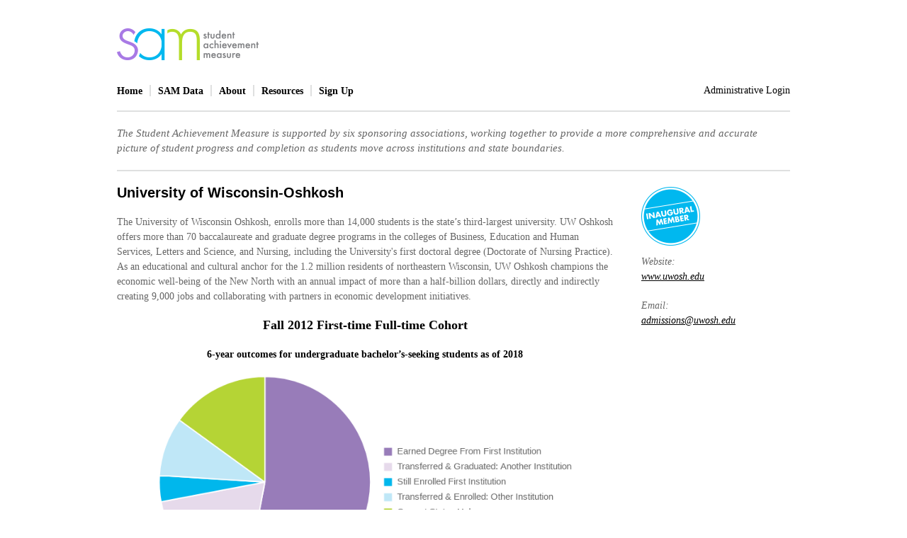

--- FILE ---
content_type: text/html; charset=utf-8
request_url: https://www.studentachievementmeasure.org/participants/240365
body_size: 8825
content:
<!DOCTYPE html>
<!--[if lt IE 7]>      <html class="no-js lt-ie9 lt-ie8 lt-ie7"> <![endif]-->
<!--[if IE 7]>         <html class="no-js lt-ie9 lt-ie8"> <![endif]-->
<!--[if IE 8]>         <html class="no-js lt-ie9"> <![endif]-->
<!--[if gt IE 8]><!--> <html class="no-js"> <!--<![endif]-->
    <head>
        <meta charset="utf-8">
        <meta http-equiv="X-UA-Compatible" content="IE=edge,chrome=1">
        <title>Student Achievement Measure</title>
        <meta name="description" content="">
        <meta name="viewport" content="width=device-width">

        <link rel="stylesheet" media="all" href="/assets/application-5bb65fba6e863b91103c6a0588d64e9dd15ce862ee6be53538532dfb7d7484ad.css" />
        <meta name="csrf-param" content="authenticity_token" />
<meta name="csrf-token" content="+py5suyYQFoD2++gf0G+F3IXfqvKhHZ05dgC5jLyzo2KkQgzDns9cJ2wOKBxR2qHE6P329mY8nSr/oMaggH2NA==" />
        <script src="/assets/html5shiv-a7f8ec6d861e42486f9fe360dd2a1500efa69bf9fbe130d640cd9b2b9a3e1af6.js"></script>
        <script src="/assets/modernizr-658ad9cfa1283ffa840a940b90642192f7174da9a85c9c57dbda1ad367995877.js"></script>
    </head>
    <!-- Google tag (gtag.js) -->
    <script async src="https://www.googletagmanager.com/gtag/js?id=G-LMP5B1QJNT"></script>
    <script>
      window.dataLayer = window.dataLayer || [];
      function gtag(){dataLayer.push(arguments);}
      gtag('js', new Date());

      gtag('config', 'G-LMP5B1QJNT');
      gtag("config", "UA-41913184-1", {"anonymize_ip":true});
    </script>
    <body>
        <!--[if lt IE 7]>
            <p class="chromeframe">You are using an <strong>outdated</strong> browser. Please <a href="http://browsehappy.com/">upgrade your browser</a> or <a href="http://www.google.com/chromeframe/?redirect=true">activate Google Chrome Frame</a> to improve your experience.</p>
        <![endif]-->

        <!-- Wrapper -->
        <div id="wrapper">

            <!-- Header -->
<header id="header">
    <div id="logo">
      <a href="/">home</a>
    </div>

    <!-- Main Nav -->
    <ul class="main-nav">
        <li class="main-nav-item main-nav-item-home">
          <a class="main-nav-link" href="/">Home</a>
        </li>
        <li class="main-nav-item main-nav-item-participants">
          <a class="main-nav-link" href="/participants">SAM Data</a>
        </li>
        <li class="main-nav-item main-nav-item-about">
          <a class="main-nav-link" href="/about">About</a>
        </li>
        <li class="main-nav-item main-nav-item-resources">
          <a class="main-nav-link" href="/resources">Resources</a>
        </li>
        <li class="main-nav-item main-nav-item-sign-up">
          <a class="main-nav-link" href="/sign_up">Sign Up</a>
        </li>
    </ul>

    <!-- Admin Login -->
    <a class="admin-login" href="/login">Administrative Login</a>
</header>



            <div id="content">
              <div class="participant-details">
  <!-- Intro -->
  <div class="participant-detail-intro">
    <p>
    The Student Achievement Measure is supported by six sponsoring associations, working together to provide a more comprehensive and accurate picture of student progress and completion as students move across institutions and state boundaries.
    </p>
  </div>

  <div class="participant-detail-description">
  <div class="participant-detail-description-body">
    <h1>University of Wisconsin-Oshkosh</h1>
    The University of Wisconsin Oshkosh, enrolls more than 14,000 students is the state’s third-largest university.

UW Oshkosh offers more than 70 baccalaureate and graduate degree programs in the colleges of Business, Education and Human Services, Letters and Science, and Nursing, including the University&#39;s first doctoral degree (Doctorate of Nursing Practice). As an educational and cultural anchor for the 1.2 million residents of northeastern Wisconsin, UW Oshkosh champions the economic well-being of the New North with an annual impact of more than a half-billion dollars, directly and indirectly creating 9,000 jobs and collaborating with partners in economic development initiatives.


    <div id="ft-ft-bach-pie-chart-container"
     class="institution-pie-chart-container"
     data-graduate-reporting="53"
     data-graduated-other="19"
     data-retained-reporting="4"
     data-retained-other="9"
     data-unknown="15">
  <h2>Fall 2012 First-time Full-time Cohort</h2>
  <h3>6-year outcomes for undergraduate bachelor’s-seeking students as of 2018</h3>
  <div class="institution-pie-chart">
    <canvas id="ft-ft-bach-pie-chart"></canvas>
  </div>
</div>

  </div>

  <!-- Participant Links -->
  <div class="participant-detail-links">
    <div class="participant-inaugural-logo"></div>
    <h3>Website:</h3>
    <a href="http://www.uwosh.edu" class="participant-detail-link">www.uwosh.edu</a>
    <h3>Email:</h3>
    <a href="mailto:admissions@uwosh.edu" class="participant-detail-link">admissions@uwosh.edu</a>

  </div>
</div>


  <div class="tabs tab-count-3">
    <ul> <li class="bachelors-tab tab active"><a href="#bachelors">Bachelor's Model</a></li> <li class="stacked-tab tab "><a href="#stacked">Stacked Model</a></li> <li class="all-tab tab "><a href="#all">All Cohorts</a><li> <li class="clearfix"></li> </ul>

      <div class="tab-content active bachelors" id="bachelors">
      <div class="participant-model-accordian-list">
    <div class="accordian open">
  <div class="accordian-header">
    First-Time Full-Time 
    <a href="#" class="accordian-toggle"></a>
  </div>
  <div class="accordian-body">
    <div class="participant-detail-graph participant-detail-graph-bachelors">
  <h2>First-Time Full-Time Students Starting Fall 2012</h2>
  <div class="participant-detail-graph-info"></div>
  <h3>Number of students: 1,812</h3>
  <h4>roll over each bar for detail data</h4>

  <!-- Stats -->
  <div class="achievement-stats">
    <div class="achievement-stat-container">
      <div class="achievement-stat">
        <div class="achievement-stat-bar">
          <div class="achievement-stat-bar-item achievement-stat-graduated" style="width: 53%;">53%</div>
          <div class="achievement-stat-bar-item achievement-stat-transferred-graduated" style="width: 19%;">19%</div>
          <div class="achievement-stat-bar-item achievement-stat-enrolled" style="width: 4%;">4%</div>
          <div class="achievement-stat-bar-item achievement-stat-transferred-enrolled" style="width: 9%;">9%</div>
          <div class="achievement-stat-bar-item achievement-stat-unknown" style="width: 15%;">15%</div>
        </div>
        <div class="achievement-stat-label">WITHIN 6 YEARS</div>
      </div>
      <div class="achievement-stat">
        <div class="achievement-stat-bar">
          <div class="achievement-stat-bar-item achievement-stat-graduated" style="width: 48%;">48%</div>
          <div class="achievement-stat-bar-item achievement-stat-transferred-graduated" style="width: 15%;">15%</div>
          <div class="achievement-stat-bar-item achievement-stat-enrolled" style="width: 11%;">11%</div>
          <div class="achievement-stat-bar-item achievement-stat-transferred-enrolled" style="width: 13%;">13%</div>
          <div class="achievement-stat-bar-item achievement-stat-unknown" style="width: 13%;">13%</div>
        </div>
        <div class="achievement-stat-label">WITHIN 5 YEARS</div>
      </div>
      <div class="achievement-stat">
        <div class="achievement-stat-bar">
          <div class="achievement-stat-bar-item achievement-stat-graduated" style="width: 19%;">19%</div>
          <div class="achievement-stat-bar-item achievement-stat-transferred-graduated" style="width: 8%;">8%</div>
          <div class="achievement-stat-bar-item achievement-stat-enrolled" style="width: 42%;">42%</div>
          <div class="achievement-stat-bar-item achievement-stat-transferred-enrolled" style="width: 19%;">19%</div>
          <div class="achievement-stat-bar-item achievement-stat-unknown" style="width: 12%;">12%</div>
        </div>
        <div class="achievement-stat-label">WITHIN 4 YEARS</div>
      </div>
      <div class="achievement-stat-scale"></div>
      <a href="#" class="participant-view-details participant-view-details-bachelors">view detail data for graph &raquo;</a>
    </div>
    <div class="achievement-stat-key">
      <div class="achievement-stat-key-item">
        <div class="achievement-stat-key-img achievement-stat-graduated"></div>
        <div class="achievement-stat-key-label">Graduated: Reporting institution</div>
      </div>
      <div class="achievement-stat-key-item">
        <div class="achievement-stat-key-img achievement-stat-transferred-graduated"></div>
        <div class="achievement-stat-key-label">Transferred &amp; Graduated: Other Institution</div>
      </div>
      <div class="achievement-stat-key-item">
        <div class="achievement-stat-key-img achievement-stat-enrolled"></div>
        <div class="achievement-stat-key-label">Enrolled: Reporting institution</div>
      </div>
      <div class="achievement-stat-key-item">
        <div class="achievement-stat-key-img achievement-stat-transferred-enrolled"></div>
        <div class="achievement-stat-key-label">Transferred &amp; Enrolled: Other Institution</div>
      </div>
      <div class="achievement-stat-key-item">
        <div class="achievement-stat-key-img achievement-stat-unknown"></div>
        <div class="achievement-stat-key-label">Current Status Unknown</div>
      </div>
    </div>
  </div>

  <!-- Graph Info -->
  <div class="participant-detail-graph-info-text">
    <p>The SAM Full-time Bachelor's Degree model tracks a group of students who started a bachelor's degree program at University of Wisconsin-Oshkosh in the Fall of 2012. The students' progress toward a degree is reported within 4, 5, and 6 years. The same group of students is included in the results for every year.</p>
    
    <p>
      The sections of the SAM chart represent the proportion of students in the original group with the following five outcomes.
    </p>

    <ul>
      <li>
        Students who started at and graduated from University of Wisconsin-Oshkosh are represented by the darker purple bar with the solid black bar underneath (<span class="achievement-stat-key-example achievement-stat-graduated"></span>). (This section of the chart Within 6 Years is approximately the same as the federal graduation rate, but it may differ slightly for each institution.)
      </li>
      <li>
        Students who started at University of Wisconsin-Oshkosh and then transferred to and graduated from another institution are represented by the lighter purple bar with the white stripe underneath (<span class="achievement-stat-key-example achievement-stat-transferred-graduated"></span>)
      </li>
      <li>
        Students who started at and are still enrolled at University of Wisconsin-Oshkosh are represented by the darker aqua bar with two white stripes underneath (<span class="achievement-stat-key-example achievement-stat-enrolled"></span>).
      </li>
      <li>
        Students who started at University of Wisconsin-Oshkosh and then transferred to and are still enrolled at another institution are represented by the lighter aqua bar with the bottom white stripe (<span class="achievement-stat-key-example achievement-stat-transferred-enrolled"></span>).
      </li>
      <li>
        Students from the original group whose status is unknown are represented by the green bar with the top white stripe (<span class="achievement-stat-key-example achievement-stat-unknown"></span>). These students may have graduated or still be enrolled somewhere, but their status could not be determined conclusively.
      </li>
    </ul>
  </div>

  <!-- Details Table -->
  <div class="participant-detail-table participant-detail-table-bachelors">
    <h1>University of Wisconsin-Oshkosh | Bachelor's Seeking Model - First-Time Full-Time</h1>
    <button class="print-table btn-print">Print</button>
    <table>
      <tr class="spacer-row"><td colspan="8"></td></tr>

      <!-- Table Heading -->
      <tr class="heading-row">
        <th class="title" colspan="2">
          OUTCOMES FOR STUDENT STARTING AT<br />
          UNIVERSITY OF WISCONSIN-OSHKOSH IN FALL 2012 BY SUMMER 2018
        </th>
        <th class="hide-mobile">
          <div class="heading-note">&nbsp;</div>
          <div class="heading-year">2012-13</div>
        </th>
        <th class="hide-mobile">
          <div class="heading-note">&nbsp;</div>
          <div class="heading-year">2013-14</div>
        </th>
        <th class="hide-mobile">
          <div class="heading-note">&nbsp;</div>
          <div class="heading-year">2014-15</div>
        </th>
        <th class="">
          <div class="heading-note">WITHIN 4 YEARS</div>
          <div class="heading-year">2015-16</div>
        </th>
        <th class="">
          <div class="heading-note">WITHIN 5 YEARS</div>
          <div class="heading-year">2016-17</div>
        </th>
        <th class="">
          <div class="heading-note">WITHIN 6 YEARS</div>
          <div class="heading-year">2017-18</div>
        </th>
      </tr>

      <tr class="border-row"><td colspan="8"></td></tr>

      <!-- Total Graduated from current institution -->
      <tbody class="expands">
        <tr class="toggle-table-details">
          <td colspan="8">+ view details</td>
        </tr>

        <tr class="hide-mobile">
          <td></td>
          <td>Bachelor's degree from University of Wisconsin-Oshkosh</td>
          <td class="hide-mobile">
            0%
          </td>
          <td class="hide-mobile">
            0%
          </td>
          <td class="hide-mobile">
            0%
          </td>
          <td class="">
            19%
          </td>
          <td class="">
            47%
          </td>
          <td class="">
            53%
          </td>
        </tr>

        <tr class="hide-mobile">
          <td>+</td>
          <td>Associate and/or Certificate degree from University of Wisconsin-Oshkosh</td>
            <td class="hide-mobile">
              0%
            </td>
            <td class="hide-mobile">
              0%
            </td>
            <td class="hide-mobile">
              0%
            </td>
            <td class="">
              0%
            </td>
            <td class="">
              0%
            </td>
            <td class="">
              0%
            </td>
        </tr>

        <tr class="graduated-current-institution totals">
          <td>=</td>
          <td>Total Graduated from University of Wisconsin-Oshkosh</td>
          <td class="hide-mobile">
            0%
          </td>
          <td class="hide-mobile">
            0%
          </td>
          <td class="hide-mobile">
            1%
          </td>
          <td class="highlight">
            19%
          </td>
          <td class="highlight">
            48%
          </td>
          <td class="highlight">
            53%
          </td>
        </tr>

        <tr class="border-row"><td colspan="8"></td></tr>
        <tr class="spacer-row"><td colspan="8"></td></tr>
      </tbody>

      <!-- Total Graduated from another institution -->
      <tbody class="expands">
        <tr class="toggle-table-details">
          <td colspan="8">+ view details</td>
        </tr>

        <tr class="hide-mobile">
          <td></td>
          <td>Bachelor's degree from another institution</td>
            <td class="hide-mobile">
              0%
            </td>
            <td class="hide-mobile">
              0%
            </td>
            <td class="hide-mobile">
              0%
            </td>
            <td class="">
              3%
            </td>
            <td class="">
              9%
            </td>
            <td class="">
              12%
            </td>
        </tr>

        <tr class="hide-mobile">
          <td>+</td>
          <td>Associate and/or Certificate degree from another institution</td>
          <td class="hide-mobile">
            1%
          </td>
          <td class="hide-mobile">
            1%
          </td>
          <td class="hide-mobile">
            4%
          </td>
          <td class="">
            5%
          </td>
          <td class="">
            6%
          </td>
          <td class="">
            7%
          </td>
        </tr>

        <tr class="graduated-another-institution totals">
          <td>=</td>
          <td>Total Graduated from another institution</td>
          <td class="hide-mobile">
            1%
          </td>
          <td class="hide-mobile">
            1%
          </td>
          <td class="hide-mobile">
            4%
          </td>
          <td class="highlight">
            8%
          </td>
          <td class="highlight">
            15%
          </td>
          <td class="highlight">
            19%
          </td>
        </tr>
      </tbody>

      <tr class="border-row"><td colspan="8"></td></tr>
      <tr class="spacer-row"><td colspan="8"></td></tr>

      <!-- Enrolled at current institution -->
      <tr class="enrolled-current-institution totals">
        <td></td>
        <td>Enrolled at University of Wisconsin-Oshkosh</td>
        <td class="hide-mobile">
          98%
        </td>
        <td class="hide-mobile">
          76%
        </td>
        <td class="hide-mobile">
          65%
        </td>
        <td class="highlight">
          42%
        </td>
        <td class="highlight">
          11%
        </td>
        <td class="highlight">
          4%
        </td>
      </tr>

      <tr class="border-row"><td colspan="8"></td></tr>
      <tr class="spacer-row"><td colspan="8"></td></tr>

      <!-- Total transferred and enrolled at another institution -->
      <tbody class="expands">
        <tr class="toggle-table-details">
          <td colspan="8">+ view details</td>
        </tr>

        <tr class="hide-mobile">
          <td></td>
          <td>Enrolled at another 4-year institution</td>
          <td class="hide-mobile">
            0%
          </td>
          <td class="hide-mobile">
            8%
          </td>
          <td class="hide-mobile">
            12%
          </td>
          <td class="">
            12%
          </td>
          <td class="">
            7%
          </td>
          <td class="">
            4%
          </td>
        </tr>

        <tr class="hide-mobile">
          <td>+</td>
          <td>Enrolled at another 2-year institution</td>
          <td class="hide-mobile">
            0%
          </td>
          <td class="hide-mobile">
            8%
          </td>
          <td class="hide-mobile">
            7%
          </td>
          <td class="">
            7%
          </td>
          <td class="">
            6%
          </td>
          <td class="">
            4%
          </td>
        </tr>

        <tr class="transferred-enrolled-another-institution totals">
          <td>=</td>
          <td>Total Transferred and enrolled<br/> at another institution</td>
            <td class="hide-mobile">
              0%
            </td>
            <td class="hide-mobile">
              16%
            </td>
            <td class="hide-mobile">
              19%
            </td>
            <td class="highlight">
              19%
            </td>
            <td class="highlight">
              13%
            </td>
            <td class="highlight">
              9%
            </td>
        </tr>
      </tbody>

      <tr class="border-row"><td colspan="8"></td></tr>
      <tr class="spacer-row"><td colspan="8"></td></tr>

      <!-- Current status unknown -->
      <tr class="current-status-unknown totals">
        <td></td>
        <td>Current Status Unknown</td>
          <td class="hide-mobile">
            1%
          </td>
          <td class="hide-mobile">
            7%
          </td>
          <td class="hide-mobile">
            11%
          </td>
          <td class="highlight">
            12%
          </td>
          <td class="highlight">
            13%
          </td>
          <td class="highlight">
            15%
          </td>
      </tr>

      <tr class="border-row"><td colspan="8"></td></tr>
    </table>
  </div>
</div>

  </div>
</div>

    <div class="accordian ">
  <div class="accordian-header">
    Full-Time Transfer 
    <a href="#" class="accordian-toggle"></a>
  </div>
  <div class="accordian-body">
    <div class="participant-detail-graph participant-detail-graph-bachelors">
  <h2>Full-Time Transfer Students Starting Fall 2012</h2>
  <div class="participant-detail-graph-info"></div>
  <h3>Number of students: 718</h3>
  <h4>roll over each bar for detail data</h4>

  <!-- Stats -->
  <div class="achievement-stats">
    <div class="achievement-stat-container">
      <div class="achievement-stat">
        <div class="achievement-stat-bar">
          <div class="achievement-stat-bar-item achievement-stat-graduated" style="width: 66%;">66%</div>
          <div class="achievement-stat-bar-item achievement-stat-transferred-graduated" style="width: 14%;">14%</div>
          <div class="achievement-stat-bar-item achievement-stat-enrolled" style="width: 1%;">1%</div>
          <div class="achievement-stat-bar-item achievement-stat-transferred-enrolled" style="width: 5%;">5%</div>
          <div class="achievement-stat-bar-item achievement-stat-unknown" style="width: 14%;">14%</div>
        </div>
        <div class="achievement-stat-label">WITHIN 6 YEARS</div>
      </div>
      <div class="achievement-stat">
        <div class="achievement-stat-bar">
          <div class="achievement-stat-bar-item achievement-stat-graduated" style="width: 53%;">53%</div>
          <div class="achievement-stat-bar-item achievement-stat-transferred-graduated" style="width: 10%;">10%</div>
          <div class="achievement-stat-bar-item achievement-stat-enrolled" style="width: 17%;">17%</div>
          <div class="achievement-stat-bar-item achievement-stat-transferred-enrolled" style="width: 7%;">7%</div>
          <div class="achievement-stat-bar-item achievement-stat-unknown" style="width: 13%;">13%</div>
        </div>
        <div class="achievement-stat-label">WITHIN 4 YEARS</div>
      </div>
      <div class="achievement-stat">
        <div class="achievement-stat-bar">
          <div class="achievement-stat-bar-item achievement-stat-graduated" style="width: 12%;">12%</div>
          <div class="achievement-stat-bar-item achievement-stat-transferred-graduated" style="width: 2%;">2%</div>
          <div class="achievement-stat-bar-item achievement-stat-enrolled" style="width: 68%;">68%</div>
          <div class="achievement-stat-bar-item achievement-stat-transferred-enrolled" style="width: 9%;">9%</div>
          <div class="achievement-stat-bar-item achievement-stat-unknown" style="width: 9%;">9%</div>
        </div>
        <div class="achievement-stat-label">WITHIN 2 YEARS</div>
      </div>
      <div class="achievement-stat-scale"></div>
      <a href="#" class="participant-view-details participant-view-details-bachelors">view detail data for graph &raquo;</a>
    </div>
    <div class="achievement-stat-key">
      <div class="achievement-stat-key-item">
        <div class="achievement-stat-key-img achievement-stat-graduated"></div>
        <div class="achievement-stat-key-label">Graduated: Reporting institution</div>
      </div>
      <div class="achievement-stat-key-item">
        <div class="achievement-stat-key-img achievement-stat-transferred-graduated"></div>
        <div class="achievement-stat-key-label">Transferred &amp; Graduated: Other Institution</div>
      </div>
      <div class="achievement-stat-key-item">
        <div class="achievement-stat-key-img achievement-stat-enrolled"></div>
        <div class="achievement-stat-key-label">Enrolled: Reporting institution</div>
      </div>
      <div class="achievement-stat-key-item">
        <div class="achievement-stat-key-img achievement-stat-transferred-enrolled"></div>
        <div class="achievement-stat-key-label">Transferred &amp; Enrolled: Other Institution</div>
      </div>
      <div class="achievement-stat-key-item">
        <div class="achievement-stat-key-img achievement-stat-unknown"></div>
        <div class="achievement-stat-key-label">Current Status Unknown</div>
      </div>
    </div>
  </div>

  <!-- Graph Info -->
  <div class="participant-detail-graph-info-text">
    <p>The SAM Full-time Bachelor's Degree model tracks a group of students who started a bachelor's degree program at University of Wisconsin-Oshkosh in the Fall of 2012. The students' progress toward a degree is reported within 4, 5, and 6 years. The same group of students is included in the results for every year.</p>
    
    <p>
      The sections of the SAM chart represent the proportion of students in the original group with the following five outcomes.
    </p>

    <ul>
      <li>
        Students who started at and graduated from University of Wisconsin-Oshkosh are represented by the darker purple bar with the solid black bar underneath (<span class="achievement-stat-key-example achievement-stat-graduated"></span>). (This section of the chart Within 6 Years is approximately the same as the federal graduation rate, but it may differ slightly for each institution.)
      </li>
      <li>
        Students who started at University of Wisconsin-Oshkosh and then transferred to and graduated from another institution are represented by the lighter purple bar with the white stripe underneath (<span class="achievement-stat-key-example achievement-stat-transferred-graduated"></span>)
      </li>
      <li>
        Students who started at and are still enrolled at University of Wisconsin-Oshkosh are represented by the darker aqua bar with two white stripes underneath (<span class="achievement-stat-key-example achievement-stat-enrolled"></span>).
      </li>
      <li>
        Students who started at University of Wisconsin-Oshkosh and then transferred to and are still enrolled at another institution are represented by the lighter aqua bar with the bottom white stripe (<span class="achievement-stat-key-example achievement-stat-transferred-enrolled"></span>).
      </li>
      <li>
        Students from the original group whose status is unknown are represented by the green bar with the top white stripe (<span class="achievement-stat-key-example achievement-stat-unknown"></span>). These students may have graduated or still be enrolled somewhere, but their status could not be determined conclusively.
      </li>
    </ul>
  </div>

  <!-- Details Table -->
  <div class="participant-detail-table participant-detail-table-bachelors">
    <h1>University of Wisconsin-Oshkosh | Bachelor's Seeking Model - Full-Time Transfer</h1>
    <button class="print-table btn-print">Print</button>
    <table>
      <tr class="spacer-row"><td colspan="8"></td></tr>

      <!-- Table Heading -->
      <tr class="heading-row">
        <th class="title" colspan="2">
          OUTCOMES FOR STUDENT STARTING AT<br />
          UNIVERSITY OF WISCONSIN-OSHKOSH IN FALL 2012 BY SUMMER 2018
        </th>
        <th class="hide-mobile">
          <div class="heading-note">&nbsp;</div>
          <div class="heading-year">2012-13</div>
        </th>
        <th class="">
          <div class="heading-note">WITHIN 2 YEARS</div>
          <div class="heading-year">2013-14</div>
        </th>
        <th class="hide-mobile">
          <div class="heading-note">&nbsp;</div>
          <div class="heading-year">2014-15</div>
        </th>
        <th class="">
          <div class="heading-note">WITHIN 4 YEARS</div>
          <div class="heading-year">2015-16</div>
        </th>
        <th class="hide-mobile">
          <div class="heading-note">&nbsp;</div>
          <div class="heading-year">2016-17</div>
        </th>
        <th class="">
          <div class="heading-note">WITHIN 6 YEARS</div>
          <div class="heading-year">2017-18</div>
        </th>
      </tr>

      <tr class="border-row"><td colspan="8"></td></tr>

      <!-- Total Graduated from current institution -->
      <tbody class="expands">
        <tr class="toggle-table-details">
          <td colspan="8">+ view details</td>
        </tr>

        <tr class="hide-mobile">
          <td></td>
          <td>Bachelor's degree from University of Wisconsin-Oshkosh</td>
          <td class="hide-mobile">
            1%
          </td>
          <td class="">
            11%
          </td>
          <td class="hide-mobile">
            32%
          </td>
          <td class="">
            51%
          </td>
          <td class="hide-mobile">
            62%
          </td>
          <td class="">
            65%
          </td>
        </tr>

        <tr class="hide-mobile">
          <td>+</td>
          <td>Associate and/or Certificate degree from University of Wisconsin-Oshkosh</td>
            <td class="hide-mobile">
              0%
            </td>
            <td class="">
              1%
            </td>
            <td class="hide-mobile">
              2%
            </td>
            <td class="">
              1%
            </td>
            <td class="hide-mobile">
              1%
            </td>
            <td class="">
              1%
            </td>
        </tr>

        <tr class="graduated-current-institution totals">
          <td>=</td>
          <td>Total Graduated from University of Wisconsin-Oshkosh</td>
          <td class="hide-mobile">
            1%
          </td>
          <td class="highlight">
            12%
          </td>
          <td class="hide-mobile">
            34%
          </td>
          <td class="highlight">
            53%
          </td>
          <td class="hide-mobile">
            63%
          </td>
          <td class="highlight">
            66%
          </td>
        </tr>

        <tr class="border-row"><td colspan="8"></td></tr>
        <tr class="spacer-row"><td colspan="8"></td></tr>
      </tbody>

      <!-- Total Graduated from another institution -->
      <tbody class="expands">
        <tr class="toggle-table-details">
          <td colspan="8">+ view details</td>
        </tr>

        <tr class="hide-mobile">
          <td></td>
          <td>Bachelor's degree from another institution</td>
            <td class="hide-mobile">
              0%
            </td>
            <td class="">
              1%
            </td>
            <td class="hide-mobile">
              3%
            </td>
            <td class="">
              6%
            </td>
            <td class="hide-mobile">
              7%
            </td>
            <td class="">
              8%
            </td>
        </tr>

        <tr class="hide-mobile">
          <td>+</td>
          <td>Associate and/or Certificate degree from another institution</td>
          <td class="hide-mobile">
            2%
          </td>
          <td class="">
            2%
          </td>
          <td class="hide-mobile">
            2%
          </td>
          <td class="">
            4%
          </td>
          <td class="hide-mobile">
            5%
          </td>
          <td class="">
            6%
          </td>
        </tr>

        <tr class="graduated-another-institution totals">
          <td>=</td>
          <td>Total Graduated from another institution</td>
          <td class="hide-mobile">
            2%
          </td>
          <td class="highlight">
            2%
          </td>
          <td class="hide-mobile">
            5%
          </td>
          <td class="highlight">
            10%
          </td>
          <td class="hide-mobile">
            12%
          </td>
          <td class="highlight">
            14%
          </td>
        </tr>
      </tbody>

      <tr class="border-row"><td colspan="8"></td></tr>
      <tr class="spacer-row"><td colspan="8"></td></tr>

      <!-- Enrolled at current institution -->
      <tr class="enrolled-current-institution totals">
        <td></td>
        <td>Enrolled at University of Wisconsin-Oshkosh</td>
        <td class="hide-mobile">
          96%
        </td>
        <td class="highlight">
          68%
        </td>
        <td class="hide-mobile">
          39%
        </td>
        <td class="highlight">
          17%
        </td>
        <td class="hide-mobile">
          5%
        </td>
        <td class="highlight">
          1%
        </td>
      </tr>

      <tr class="border-row"><td colspan="8"></td></tr>
      <tr class="spacer-row"><td colspan="8"></td></tr>

      <!-- Total transferred and enrolled at another institution -->
      <tbody class="expands">
        <tr class="toggle-table-details">
          <td colspan="8">+ view details</td>
        </tr>

        <tr class="hide-mobile">
          <td></td>
          <td>Enrolled at another 4-year institution</td>
          <td class="hide-mobile">
            0%
          </td>
          <td class="">
            5%
          </td>
          <td class="hide-mobile">
            5%
          </td>
          <td class="">
            3%
          </td>
          <td class="hide-mobile">
            3%
          </td>
          <td class="">
            2%
          </td>
        </tr>

        <tr class="hide-mobile">
          <td>+</td>
          <td>Enrolled at another 2-year institution</td>
          <td class="hide-mobile">
            0%
          </td>
          <td class="">
            3%
          </td>
          <td class="hide-mobile">
            5%
          </td>
          <td class="">
            4%
          </td>
          <td class="hide-mobile">
            3%
          </td>
          <td class="">
            3%
          </td>
        </tr>

        <tr class="transferred-enrolled-another-institution totals">
          <td>=</td>
          <td>Total Transferred and enrolled<br/> at another institution</td>
            <td class="hide-mobile">
              0%
            </td>
            <td class="highlight">
              9%
            </td>
            <td class="hide-mobile">
              10%
            </td>
            <td class="highlight">
              7%
            </td>
            <td class="hide-mobile">
              6%
            </td>
            <td class="highlight">
              5%
            </td>
        </tr>
      </tbody>

      <tr class="border-row"><td colspan="8"></td></tr>
      <tr class="spacer-row"><td colspan="8"></td></tr>

      <!-- Current status unknown -->
      <tr class="current-status-unknown totals">
        <td></td>
        <td>Current Status Unknown</td>
          <td class="hide-mobile">
            1%
          </td>
          <td class="highlight">
            9%
          </td>
          <td class="hide-mobile">
            12%
          </td>
          <td class="highlight">
            13%
          </td>
          <td class="hide-mobile">
            14%
          </td>
          <td class="highlight">
            14%
          </td>
      </tr>

      <tr class="border-row"><td colspan="8"></td></tr>
    </table>
  </div>
</div>

  </div>
</div>

</div>

      </div>
      <div class="tab-content  stacked" id="stacked">
      <div class="participant-model-accordian-list">
    <div class="accordian ">
  <div class="accordian-header">
    First-time-In-College 
    <a href="#" class="accordian-toggle"></a>
  </div>
  <div class="accordian-body">
    <div class="participant-detail-graph participant-detail-graph-stacked">
  <h2>First-time-In-College Students Starting Fall 2012</h2>
  <div class="participant-detail-graph-info"></div>
  <h3>Number of students: 1,812</h3>
  <h4>roll over each bar for detail data</h4>

  <!-- Stats -->
  <div class="achievement-stats">
    <div class="achievement-stat-container">
      <div class="achievement-stat">
        <div class="achievement-stat-bar">
          <div class="achievement-stat-bar-item achievement-stat-two-year"
               data-sub-bar="two-year"
               style="width: 11%">
            11%
          </div>
          <div class="achievement-stat-bar-item achievement-stat-four-year"
               data-sub-bar="four-year"
               style="width: 56%">
            56%
          </div>
          <div class="achievement-stat-bar-item achievement-stat-still-enrolled"
               data-sub-bar="still-enrolled"
               style="width: 12%">
            12%
          </div>
          <div class="achievement-stat-bar-item achievement-stat-unknown"
               style="width: 21%">
            21%
          </div>
        </div>

        <div class="achievement-stat-sub-bar-container achievement-stat-two-year">
          <div class="achievement-stat-sub-bar achievement-stat-two-year">
            <div class="achievement-stat-sub-bar-item achievement-stat-two-year-institution "
                 style="width: 9%">
              1%
            </div>
            <div class="achievement-stat-sub-bar-item achievement-stat-two-year-transfer "
                 style="width: 91%">
              10%
            </div>
          </div>

          <div class="achievement-stat-key">
            <div class="achievement-stat-key-item">
              <div class="achievement-stat-key-img achievement-stat-two-year-institution"></div>
              <div class="achievement-stat-key-label">Associate or 2-year Degree from University of Wisconsin-Oshkosh</div>
            </div>
            <div class="achievement-stat-key-item">
              <div class="achievement-stat-key-img achievement-stat-two-year-transfer"></div>
              <div class="achievement-stat-key-label">Transfer &amp; Subsequent Associate or 2-year Degree</div>
            </div>
          </div>
        </div>
        <div class="achievement-stat-sub-bar-container achievement-stat-four-year">
          <div class="achievement-stat-sub-bar achievement-stat-four-year">
            <div class="achievement-stat-sub-bar-item achievement-stat-four-year-institution "
                 style="width: 95%">
              53%
            </div>
            <div class="achievement-stat-sub-bar-item achievement-stat-four-year-transfer low-percent"
                 style="width: 5%">
              3%
            </div>
          </div>
          <div class="achievement-stat-key">
            <div class="achievement-stat-key-item">
              <div class="achievement-stat-key-img achievement-stat-four-year-institution"></div>
              <div class="achievement-stat-key-label">Bachelor's or 4-year Degree from University of Wisconsin-Oshkosh</div>
            </div>
            <div class="achievement-stat-key-item">
              <div class="achievement-stat-key-img achievement-stat-four-year-transfer"></div>
              <div class="achievement-stat-key-label">Transfer &amp; Subsequent Bachelor's or 4-year Degree</div>
            </div>
          </div>
        </div>
        <div class="achievement-stat-sub-bar-container achievement-stat-still-enrolled">
          <div class="achievement-stat-sub-bar achievement-stat-still-enrolled">
            <div class="achievement-stat-sub-bar-item achievement-stat-still-enrolled-institution "
                 style="width: 33%">
              4%
            </div>
            <div class="achievement-stat-sub-bar-item achievement-stat-still-enrolled-transfer-two-year "
                 style="width: 33%">
              4%
            </div>
            <div class="achievement-stat-sub-bar-item achievement-stat-still-enrolled-transfer-four-year "
                 style="width: 34%">
              4%
            </div>
          </div>
          <div class="achievement-stat-key">
            <div class="achievement-stat-key-item">
              <div class="achievement-stat-key-img achievement-stat-still-enrolled-institution"></div>
              <div class="achievement-stat-key-label">Enrolled at University of Wisconsin-Oshkosh</div>
            </div>
            <div class="achievement-stat-key-item">
              <div class="achievement-stat-key-img achievement-stat-still-enrolled-transfer-two-year"></div>
              <div class="achievement-stat-key-label">Enrolled at Another 2-year Institution</div>
            </div>
            <div class="achievement-stat-key-item">
              <div class="achievement-stat-key-img achievement-stat-still-enrolled-transfer-four-year"></div>
              <div class="achievement-stat-key-label">Enrolled at Another 4-year Institution</div>
            </div>
          </div>
        </div>
        <div class="achievement-stat-label">WITHIN 6 YEARS</div>
      </div>
      <div class="achievement-stat-scale"></div>
      <a href="#" class="participant-view-details participant-view-details-bachelors">view detail data for graph &raquo;</a>
    </div>
    <div class="achievement-stat-key">
      <div class="achievement-stat-key-item">
        <div class="achievement-stat-key-img achievement-stat-two-year"></div>
        <div class="achievement-stat-key-label">Graduated: Associate or 2-year Degree</div>
      </div>
      <div class="achievement-stat-key-item">
        <div class="achievement-stat-key-img achievement-stat-four-year"></div>
        <div class="achievement-stat-key-label">Graduated: Bachelor's or 4-year Degree</div>
      </div>
      <div class="achievement-stat-key-item">
        <div class="achievement-stat-key-img achievement-stat-still-enrolled"></div>
        <div class="achievement-stat-key-label">Enrolled</div>
      </div>
      <div class="achievement-stat-key-item">
        <div class="achievement-stat-key-img achievement-stat-unknown"></div>
        <div class="achievement-stat-key-label">Current Status Unknown</div>
      </div>
    </div>
  </div>

  <!-- Info -->
  <div class="participant-detail-graph-info-text">
    <p>The SAM First-time-In-College Stacked Credentials model tracks a group of students who started at University of Wisconsin-Oshkosh in the Fall of 2012. The chart shows the highest degree earned for students in the group within 6 years. Click on the bar segments in the chart to see the breakout by type of degree earned (associate or bachelor’s degree) or institution (University of Wisconsin-Oshkosh, another 2-year school, or another 4-year school). The same group of students is included in the results for every year. To review the data for previous years for this group of students, click the “view detail data for graph” link.</p>

    <p>The sections of the SAM chart represent the proportion of students in the original group with the following five outcomes.</p>

    <ul>
      <li>
        Students who graduated with an associate or 2-year degree are represented by the red bar (<span class="achievement-stat-key-example achievement-stat-two-year"></span>).
        <ul>
          <li>Click on the red section of the chart to see the proportion of students who earned their associate degree from University of Wisconsin-Oshkosh or from another institution.</li>
        </ul>
      </li>
      <li>
        Students who graduated with a bachelor’s or 4-year degree are represented by the green bar(<span class="achievement-stat-key-example achievement-stat-four-year"></span>).
        <ul>
          <li>Click on the green section of the chart to see the proportion of students who earned their associate degree from University of Wisconsin-Oshkosh or from another institution.</li>
        </ul>
      </li>
      <li>
        Students who are still enrolled are represented by the aqua bar (<span class="achievement-stat-key-example achievement-stat-still-enrolled"></span>).
        <ul>
          <li>Click on the aqua section of the chart to see the proportion of students who are still enrolled at University of Wisconsin-Oshkosh, at another 2-year institution, or at another 4-year institution.</li>
        </ul>
      </li>
      <li>Students from the original group whose status is unknown are represented by the green bar (<span class="achievement-stat-key-example achievement-stat-unknown"></span>). These students may have graduated or still be enrolled somewhere, but their status could not be determined conclusively.</li>
    </ul>
  </div>

  <!-- Detail Table -->
  <div class="participant-detail-table participant-detail-table-stacked">
    <h1>University of Wisconsin-Oshkosh | Stacked Model</h1>
    <button class="print-table btn-print">Print</button>
    <table>
      <tr class="spacer-row">
        <td colspan="8"></td>
      </tr>

      <!-- Table Heading -->
      <tr class="heading-row">
        <th class="title" colspan="2">
          OUTCOMES FOR STUDENTS STARTING AT<br />
          UNIVERSITY OF WISCONSIN-OSHKOSH IN FALL 2012 BY SUMMER 2018
        </th>
        <th class="hide-mobile">
          <div class="heading-note">&nbsp;</div>
          <div class="heading-year">2012-13</div>
        </th>
        <th class="hide-mobile">
          <div class="heading-note">&nbsp;</div>
          <div class="heading-year">2013-14</div>
        </th>
        <th class="hide-mobile">
          <div class="heading-note">&nbsp;</div>
          <div class="heading-year">2014-15</div>
        </th>
        <th class="hide-mobile">
          <div class="heading-note">&nbsp;</div>
          <div class="heading-year">2015-16</div>
        </th>
        <th class="hide-mobile">
          <div class="heading-note">&nbsp;</div>
          <div class="heading-year">2016-17</div>
        </th>
        <th class="">
          <div class="heading-note">WITHIN 6 YEARS</div>
          <div class="heading-year">2017-18</div>
        </th>
      </tr>
      <tr class="border-row">
        <td colspan="8"></td>
      </tr>

      <!-- Total Graduated with Associate/Cert from current institution -->
      <tbody class="expands">
        <tr class="toggle-table-details">
          <td colspand="8">+ view details</td>
        </tr>

        <tr class="assoc-cert-reporting hide-mobile">
          <td></td>
          <td>Associate or 2-year degree from University of Wisconsin-Oshkosh</td>
          <td class="hide-mobile">
            0%
          </td>
          <td class="hide-mobile">
            0%
          </td>
          <td class="hide-mobile">
            0%
          </td>
          <td class="hide-mobile">
            0%
          </td>
          <td class="hide-mobile">
            0%
          </td>
          <td class="highlight">
            1%
          </td>
        </tr>

        <tr class="assoc-cert-other hide-mobile ">
          <td>+</td>
          <td>Transfer &amp; subsequent associate or 2-year degree</td>
          <td class="hide-mobile">
            1%
          </td>
          <td class="hide-mobile">
            2%
          </td>
          <td class="hide-mobile">
            4%
          </td>
          <td class="hide-mobile">
            7%
          </td>
          <td class="hide-mobile">
            8%
          </td>
          <td class="highlight">
            10%
          </td>
        </tr>

        <tr class="assoc-cert-graduated totals">
          <td>=</td>
          <td>Total Graduated: Associate or 2-year degree</td>
          <td class="hide-mobile">
            1%
          </td>
          <td class="hide-mobile">
            2%
          </td>
          <td class="hide-mobile">
            4%
          </td>
          <td class="hide-mobile">
            7%
          </td>
          <td class="hide-mobile">
            8%
          </td>
          <td class="highlight">
            11%
          </td>
        </tr>
      </tbody>

      <tr class="border-row">
        <td colspan="8"></td>
      </tr>

      <tr class="spacer-row">
        <td colspan="8"></td>
      </tr>

      <!-- Total Graduated with Bachelors from current institution -->
      <tbody class="expands">
        <tr class="toggle-table-details">
          <td colspan="8">+ view details</td>
        </tr>

        <tr class="bachelors-reporting hide-mobile">
          <td></td>
          <td>Bachelor's or 4-year degree from University of Wisconsin-Oshkosh</td>
          <td class="hide-mobile">
            0%
          </td>
          <td class="hide-mobile">
            0%
          </td>
          <td class="hide-mobile">
            0%
          </td>
          <td class="hide-mobile">
            19%
          </td>
          <td class="hide-mobile">
            47%
          </td>
          <td class="highlight">
            53%
          </td>
        </tr>

        <tr class="bachelors-other hide-mobile">
          <td>+</td>
          <td>Transfer &amp; subsequent bachelor's or 4-year degree</td>
          <td class="hide-mobile">
            0%
          </td>
          <td class="hide-mobile">
            0%
          </td>
          <td class="hide-mobile">
            0%
          </td>
          <td class="hide-mobile">
            3%
          </td>
          <td class="hide-mobile">
            6%
          </td>
          <td class="highlight">
            3%
          </td>
        </tr>

        <tr class="bachelor-graduated totals">
          <td>=</td>
          <td>Total Graduated: Bachelor's or 4-year degree</td>
          <td class="hide-mobile">
            0%
          </td>
          <td class="hide-mobile">
            0%
          </td>
          <td class="hide-mobile">
            0%
          </td>
          <td class="hide-mobile">
            22%
          </td>
          <td class="hide-mobile">
            53%
          </td>
          <td class="highlight">
            56%
          </td>
        </tr>
      </tbody>

      <tr class="border-row">
        <td colspan="8"></td>
      </tr>

      <tr class="spacer-row">
        <td colspan="8"></td>
      </tr>

      <!-- Enrolled -->
      <tbody class="expands">
        <tr class="toggle-table-details">
          <td colspan="8">+ view details</td>
        </tr>

        <tr class="retained-reporting hide-mobile">
          <td></td>
          <td>Enrolled at University of Wisconsin-Oshkosh</td>
          <td class="hide-mobile">
            98%
          </td>
          <td class="hide-mobile">
            76%
          </td>
          <td class="hide-mobile">
            65%
          </td>
          <td class="hide-mobile">
            42%
          </td>
          <td class="hide-mobile">
            11%
          </td>
          <td class="highlight">
            4%
          </td>
        </tr>

        <tr class="retained-other-assoc hide-mobile">
          <td>+</td>
          <td>Enrolled at another 2-year institution</td>
          <td class="hide-mobile">
            0%
          </td>
          <td class="hide-mobile">
            8%
          </td>
          <td class="hide-mobile">
            7%
          </td>
          <td class="hide-mobile">
            7%
          </td>
          <td class="hide-mobile">
            6%
          </td>
          <td class="highlight">
            4%
          </td>
        </tr>

        <tr class="retained-other-bachelors hide-mobile">
          <td>+</td>
          <td>Enrolled at another 4-year institution</td>
          <td class="hide-mobile">
            0%
          </td>
          <td class="hide-mobile">
            8%
          </td>
          <td class="hide-mobile">
            12%
          </td>
          <td class="hide-mobile">
            12%
          </td>
          <td class="hide-mobile">
            7%
          </td>
          <td class="highlight">
            4%
          </td>
        </tr>

        <tr class="retained-other-total totals">
          <td>=</td>
          <td>Total Enrolled</td>
          <td class="hide-mobile">
            98%
          </td>
          <td class="hide-mobile">
            92%
          </td>
          <td class="hide-mobile">
            84%
          </td>
          <td class="hide-mobile">
            61%
          </td>
          <td class="hide-mobile">
            24%
          </td>
          <td class="highlight">
            12%
          </td>
        </tr>
      </tbody>

      <tr class="border-row">
        <td colspan="8"></td>
      </tr>

      <tr class="spacer-row">
        <td colspan="8"></td>
      </tr>
      
      <!-- Current status unknown -->
      <tr class="current-status-unknown totals">
        <td></td>
        <td>Current Status Unknown</td>
          <td class="hide-mobile">
            1%
          </td>
          <td class="hide-mobile">
            6%
          </td>
          <td class="hide-mobile">
            12%
          </td>
          <td class="hide-mobile">
            10%
          </td>
          <td class="hide-mobile">
            15%
          </td>
          <td class="highlight">
            21%
          </td>
      </tr>

      <tr class="border-row">
        <td colspan="8"></td>
      </tr>
    </table>
  </div>
</div>

  </div>
</div>

</div>

      </div>
      <div class="tab-content  all" id="all">
      <div class="participant-model-accordian-list">
    <div class="accordian ">
  <div class="accordian-header">
    First-Time Full-Time (Bachelor&#39;s)
    <a href="#" class="accordian-toggle"></a>
  </div>
  <div class="accordian-body">
    <div class="participant-detail-graph participant-detail-graph-bachelors">
  <h2>First-Time Full-Time Students Starting Fall 2012</h2>
  <div class="participant-detail-graph-info"></div>
  <h3>Number of students: 1,812</h3>
  <h4>roll over each bar for detail data</h4>

  <!-- Stats -->
  <div class="achievement-stats">
    <div class="achievement-stat-container">
      <div class="achievement-stat">
        <div class="achievement-stat-bar">
          <div class="achievement-stat-bar-item achievement-stat-graduated" style="width: 53%;">53%</div>
          <div class="achievement-stat-bar-item achievement-stat-transferred-graduated" style="width: 19%;">19%</div>
          <div class="achievement-stat-bar-item achievement-stat-enrolled" style="width: 4%;">4%</div>
          <div class="achievement-stat-bar-item achievement-stat-transferred-enrolled" style="width: 9%;">9%</div>
          <div class="achievement-stat-bar-item achievement-stat-unknown" style="width: 15%;">15%</div>
        </div>
        <div class="achievement-stat-label">WITHIN 6 YEARS</div>
      </div>
      <div class="achievement-stat">
        <div class="achievement-stat-bar">
          <div class="achievement-stat-bar-item achievement-stat-graduated" style="width: 48%;">48%</div>
          <div class="achievement-stat-bar-item achievement-stat-transferred-graduated" style="width: 15%;">15%</div>
          <div class="achievement-stat-bar-item achievement-stat-enrolled" style="width: 11%;">11%</div>
          <div class="achievement-stat-bar-item achievement-stat-transferred-enrolled" style="width: 13%;">13%</div>
          <div class="achievement-stat-bar-item achievement-stat-unknown" style="width: 13%;">13%</div>
        </div>
        <div class="achievement-stat-label">WITHIN 5 YEARS</div>
      </div>
      <div class="achievement-stat">
        <div class="achievement-stat-bar">
          <div class="achievement-stat-bar-item achievement-stat-graduated" style="width: 19%;">19%</div>
          <div class="achievement-stat-bar-item achievement-stat-transferred-graduated" style="width: 8%;">8%</div>
          <div class="achievement-stat-bar-item achievement-stat-enrolled" style="width: 42%;">42%</div>
          <div class="achievement-stat-bar-item achievement-stat-transferred-enrolled" style="width: 19%;">19%</div>
          <div class="achievement-stat-bar-item achievement-stat-unknown" style="width: 12%;">12%</div>
        </div>
        <div class="achievement-stat-label">WITHIN 4 YEARS</div>
      </div>
      <div class="achievement-stat-scale"></div>
      <a href="#" class="participant-view-details participant-view-details-bachelors">view detail data for graph &raquo;</a>
    </div>
    <div class="achievement-stat-key">
      <div class="achievement-stat-key-item">
        <div class="achievement-stat-key-img achievement-stat-graduated"></div>
        <div class="achievement-stat-key-label">Graduated: Reporting institution</div>
      </div>
      <div class="achievement-stat-key-item">
        <div class="achievement-stat-key-img achievement-stat-transferred-graduated"></div>
        <div class="achievement-stat-key-label">Transferred &amp; Graduated: Other Institution</div>
      </div>
      <div class="achievement-stat-key-item">
        <div class="achievement-stat-key-img achievement-stat-enrolled"></div>
        <div class="achievement-stat-key-label">Enrolled: Reporting institution</div>
      </div>
      <div class="achievement-stat-key-item">
        <div class="achievement-stat-key-img achievement-stat-transferred-enrolled"></div>
        <div class="achievement-stat-key-label">Transferred &amp; Enrolled: Other Institution</div>
      </div>
      <div class="achievement-stat-key-item">
        <div class="achievement-stat-key-img achievement-stat-unknown"></div>
        <div class="achievement-stat-key-label">Current Status Unknown</div>
      </div>
    </div>
  </div>

  <!-- Graph Info -->
  <div class="participant-detail-graph-info-text">
    <p>The SAM Full-time Bachelor's Degree model tracks a group of students who started a bachelor's degree program at University of Wisconsin-Oshkosh in the Fall of 2012. The students' progress toward a degree is reported within 4, 5, and 6 years. The same group of students is included in the results for every year.</p>
    
    <p>
      The sections of the SAM chart represent the proportion of students in the original group with the following five outcomes.
    </p>

    <ul>
      <li>
        Students who started at and graduated from University of Wisconsin-Oshkosh are represented by the darker purple bar with the solid black bar underneath (<span class="achievement-stat-key-example achievement-stat-graduated"></span>). (This section of the chart Within 6 Years is approximately the same as the federal graduation rate, but it may differ slightly for each institution.)
      </li>
      <li>
        Students who started at University of Wisconsin-Oshkosh and then transferred to and graduated from another institution are represented by the lighter purple bar with the white stripe underneath (<span class="achievement-stat-key-example achievement-stat-transferred-graduated"></span>)
      </li>
      <li>
        Students who started at and are still enrolled at University of Wisconsin-Oshkosh are represented by the darker aqua bar with two white stripes underneath (<span class="achievement-stat-key-example achievement-stat-enrolled"></span>).
      </li>
      <li>
        Students who started at University of Wisconsin-Oshkosh and then transferred to and are still enrolled at another institution are represented by the lighter aqua bar with the bottom white stripe (<span class="achievement-stat-key-example achievement-stat-transferred-enrolled"></span>).
      </li>
      <li>
        Students from the original group whose status is unknown are represented by the green bar with the top white stripe (<span class="achievement-stat-key-example achievement-stat-unknown"></span>). These students may have graduated or still be enrolled somewhere, but their status could not be determined conclusively.
      </li>
    </ul>
  </div>

  <!-- Details Table -->
  <div class="participant-detail-table participant-detail-table-bachelors">
    <h1>University of Wisconsin-Oshkosh | Bachelor's Seeking Model - First-Time Full-Time</h1>
    <button class="print-table btn-print">Print</button>
    <table>
      <tr class="spacer-row"><td colspan="8"></td></tr>

      <!-- Table Heading -->
      <tr class="heading-row">
        <th class="title" colspan="2">
          OUTCOMES FOR STUDENT STARTING AT<br />
          UNIVERSITY OF WISCONSIN-OSHKOSH IN FALL 2012 BY SUMMER 2018
        </th>
        <th class="hide-mobile">
          <div class="heading-note">&nbsp;</div>
          <div class="heading-year">2012-13</div>
        </th>
        <th class="hide-mobile">
          <div class="heading-note">&nbsp;</div>
          <div class="heading-year">2013-14</div>
        </th>
        <th class="hide-mobile">
          <div class="heading-note">&nbsp;</div>
          <div class="heading-year">2014-15</div>
        </th>
        <th class="">
          <div class="heading-note">WITHIN 4 YEARS</div>
          <div class="heading-year">2015-16</div>
        </th>
        <th class="">
          <div class="heading-note">WITHIN 5 YEARS</div>
          <div class="heading-year">2016-17</div>
        </th>
        <th class="">
          <div class="heading-note">WITHIN 6 YEARS</div>
          <div class="heading-year">2017-18</div>
        </th>
      </tr>

      <tr class="border-row"><td colspan="8"></td></tr>

      <!-- Total Graduated from current institution -->
      <tbody class="expands">
        <tr class="toggle-table-details">
          <td colspan="8">+ view details</td>
        </tr>

        <tr class="hide-mobile">
          <td></td>
          <td>Bachelor's degree from University of Wisconsin-Oshkosh</td>
          <td class="hide-mobile">
            0%
          </td>
          <td class="hide-mobile">
            0%
          </td>
          <td class="hide-mobile">
            0%
          </td>
          <td class="">
            19%
          </td>
          <td class="">
            47%
          </td>
          <td class="">
            53%
          </td>
        </tr>

        <tr class="hide-mobile">
          <td>+</td>
          <td>Associate and/or Certificate degree from University of Wisconsin-Oshkosh</td>
            <td class="hide-mobile">
              0%
            </td>
            <td class="hide-mobile">
              0%
            </td>
            <td class="hide-mobile">
              0%
            </td>
            <td class="">
              0%
            </td>
            <td class="">
              0%
            </td>
            <td class="">
              0%
            </td>
        </tr>

        <tr class="graduated-current-institution totals">
          <td>=</td>
          <td>Total Graduated from University of Wisconsin-Oshkosh</td>
          <td class="hide-mobile">
            0%
          </td>
          <td class="hide-mobile">
            0%
          </td>
          <td class="hide-mobile">
            1%
          </td>
          <td class="highlight">
            19%
          </td>
          <td class="highlight">
            48%
          </td>
          <td class="highlight">
            53%
          </td>
        </tr>

        <tr class="border-row"><td colspan="8"></td></tr>
        <tr class="spacer-row"><td colspan="8"></td></tr>
      </tbody>

      <!-- Total Graduated from another institution -->
      <tbody class="expands">
        <tr class="toggle-table-details">
          <td colspan="8">+ view details</td>
        </tr>

        <tr class="hide-mobile">
          <td></td>
          <td>Bachelor's degree from another institution</td>
            <td class="hide-mobile">
              0%
            </td>
            <td class="hide-mobile">
              0%
            </td>
            <td class="hide-mobile">
              0%
            </td>
            <td class="">
              3%
            </td>
            <td class="">
              9%
            </td>
            <td class="">
              12%
            </td>
        </tr>

        <tr class="hide-mobile">
          <td>+</td>
          <td>Associate and/or Certificate degree from another institution</td>
          <td class="hide-mobile">
            1%
          </td>
          <td class="hide-mobile">
            1%
          </td>
          <td class="hide-mobile">
            4%
          </td>
          <td class="">
            5%
          </td>
          <td class="">
            6%
          </td>
          <td class="">
            7%
          </td>
        </tr>

        <tr class="graduated-another-institution totals">
          <td>=</td>
          <td>Total Graduated from another institution</td>
          <td class="hide-mobile">
            1%
          </td>
          <td class="hide-mobile">
            1%
          </td>
          <td class="hide-mobile">
            4%
          </td>
          <td class="highlight">
            8%
          </td>
          <td class="highlight">
            15%
          </td>
          <td class="highlight">
            19%
          </td>
        </tr>
      </tbody>

      <tr class="border-row"><td colspan="8"></td></tr>
      <tr class="spacer-row"><td colspan="8"></td></tr>

      <!-- Enrolled at current institution -->
      <tr class="enrolled-current-institution totals">
        <td></td>
        <td>Enrolled at University of Wisconsin-Oshkosh</td>
        <td class="hide-mobile">
          98%
        </td>
        <td class="hide-mobile">
          76%
        </td>
        <td class="hide-mobile">
          65%
        </td>
        <td class="highlight">
          42%
        </td>
        <td class="highlight">
          11%
        </td>
        <td class="highlight">
          4%
        </td>
      </tr>

      <tr class="border-row"><td colspan="8"></td></tr>
      <tr class="spacer-row"><td colspan="8"></td></tr>

      <!-- Total transferred and enrolled at another institution -->
      <tbody class="expands">
        <tr class="toggle-table-details">
          <td colspan="8">+ view details</td>
        </tr>

        <tr class="hide-mobile">
          <td></td>
          <td>Enrolled at another 4-year institution</td>
          <td class="hide-mobile">
            0%
          </td>
          <td class="hide-mobile">
            8%
          </td>
          <td class="hide-mobile">
            12%
          </td>
          <td class="">
            12%
          </td>
          <td class="">
            7%
          </td>
          <td class="">
            4%
          </td>
        </tr>

        <tr class="hide-mobile">
          <td>+</td>
          <td>Enrolled at another 2-year institution</td>
          <td class="hide-mobile">
            0%
          </td>
          <td class="hide-mobile">
            8%
          </td>
          <td class="hide-mobile">
            7%
          </td>
          <td class="">
            7%
          </td>
          <td class="">
            6%
          </td>
          <td class="">
            4%
          </td>
        </tr>

        <tr class="transferred-enrolled-another-institution totals">
          <td>=</td>
          <td>Total Transferred and enrolled<br/> at another institution</td>
            <td class="hide-mobile">
              0%
            </td>
            <td class="hide-mobile">
              16%
            </td>
            <td class="hide-mobile">
              19%
            </td>
            <td class="highlight">
              19%
            </td>
            <td class="highlight">
              13%
            </td>
            <td class="highlight">
              9%
            </td>
        </tr>
      </tbody>

      <tr class="border-row"><td colspan="8"></td></tr>
      <tr class="spacer-row"><td colspan="8"></td></tr>

      <!-- Current status unknown -->
      <tr class="current-status-unknown totals">
        <td></td>
        <td>Current Status Unknown</td>
          <td class="hide-mobile">
            1%
          </td>
          <td class="hide-mobile">
            7%
          </td>
          <td class="hide-mobile">
            11%
          </td>
          <td class="highlight">
            12%
          </td>
          <td class="highlight">
            13%
          </td>
          <td class="highlight">
            15%
          </td>
      </tr>

      <tr class="border-row"><td colspan="8"></td></tr>
    </table>
  </div>
</div>

  </div>
</div>

    <div class="accordian ">
  <div class="accordian-header">
    Full-Time Transfer (Bachelor&#39;s)
    <a href="#" class="accordian-toggle"></a>
  </div>
  <div class="accordian-body">
    <div class="participant-detail-graph participant-detail-graph-bachelors">
  <h2>Full-Time Transfer Students Starting Fall 2012</h2>
  <div class="participant-detail-graph-info"></div>
  <h3>Number of students: 718</h3>
  <h4>roll over each bar for detail data</h4>

  <!-- Stats -->
  <div class="achievement-stats">
    <div class="achievement-stat-container">
      <div class="achievement-stat">
        <div class="achievement-stat-bar">
          <div class="achievement-stat-bar-item achievement-stat-graduated" style="width: 66%;">66%</div>
          <div class="achievement-stat-bar-item achievement-stat-transferred-graduated" style="width: 14%;">14%</div>
          <div class="achievement-stat-bar-item achievement-stat-enrolled" style="width: 1%;">1%</div>
          <div class="achievement-stat-bar-item achievement-stat-transferred-enrolled" style="width: 5%;">5%</div>
          <div class="achievement-stat-bar-item achievement-stat-unknown" style="width: 14%;">14%</div>
        </div>
        <div class="achievement-stat-label">WITHIN 6 YEARS</div>
      </div>
      <div class="achievement-stat">
        <div class="achievement-stat-bar">
          <div class="achievement-stat-bar-item achievement-stat-graduated" style="width: 53%;">53%</div>
          <div class="achievement-stat-bar-item achievement-stat-transferred-graduated" style="width: 10%;">10%</div>
          <div class="achievement-stat-bar-item achievement-stat-enrolled" style="width: 17%;">17%</div>
          <div class="achievement-stat-bar-item achievement-stat-transferred-enrolled" style="width: 7%;">7%</div>
          <div class="achievement-stat-bar-item achievement-stat-unknown" style="width: 13%;">13%</div>
        </div>
        <div class="achievement-stat-label">WITHIN 4 YEARS</div>
      </div>
      <div class="achievement-stat">
        <div class="achievement-stat-bar">
          <div class="achievement-stat-bar-item achievement-stat-graduated" style="width: 12%;">12%</div>
          <div class="achievement-stat-bar-item achievement-stat-transferred-graduated" style="width: 2%;">2%</div>
          <div class="achievement-stat-bar-item achievement-stat-enrolled" style="width: 68%;">68%</div>
          <div class="achievement-stat-bar-item achievement-stat-transferred-enrolled" style="width: 9%;">9%</div>
          <div class="achievement-stat-bar-item achievement-stat-unknown" style="width: 9%;">9%</div>
        </div>
        <div class="achievement-stat-label">WITHIN 2 YEARS</div>
      </div>
      <div class="achievement-stat-scale"></div>
      <a href="#" class="participant-view-details participant-view-details-bachelors">view detail data for graph &raquo;</a>
    </div>
    <div class="achievement-stat-key">
      <div class="achievement-stat-key-item">
        <div class="achievement-stat-key-img achievement-stat-graduated"></div>
        <div class="achievement-stat-key-label">Graduated: Reporting institution</div>
      </div>
      <div class="achievement-stat-key-item">
        <div class="achievement-stat-key-img achievement-stat-transferred-graduated"></div>
        <div class="achievement-stat-key-label">Transferred &amp; Graduated: Other Institution</div>
      </div>
      <div class="achievement-stat-key-item">
        <div class="achievement-stat-key-img achievement-stat-enrolled"></div>
        <div class="achievement-stat-key-label">Enrolled: Reporting institution</div>
      </div>
      <div class="achievement-stat-key-item">
        <div class="achievement-stat-key-img achievement-stat-transferred-enrolled"></div>
        <div class="achievement-stat-key-label">Transferred &amp; Enrolled: Other Institution</div>
      </div>
      <div class="achievement-stat-key-item">
        <div class="achievement-stat-key-img achievement-stat-unknown"></div>
        <div class="achievement-stat-key-label">Current Status Unknown</div>
      </div>
    </div>
  </div>

  <!-- Graph Info -->
  <div class="participant-detail-graph-info-text">
    <p>The SAM Full-time Bachelor's Degree model tracks a group of students who started a bachelor's degree program at University of Wisconsin-Oshkosh in the Fall of 2012. The students' progress toward a degree is reported within 4, 5, and 6 years. The same group of students is included in the results for every year.</p>
    
    <p>
      The sections of the SAM chart represent the proportion of students in the original group with the following five outcomes.
    </p>

    <ul>
      <li>
        Students who started at and graduated from University of Wisconsin-Oshkosh are represented by the darker purple bar with the solid black bar underneath (<span class="achievement-stat-key-example achievement-stat-graduated"></span>). (This section of the chart Within 6 Years is approximately the same as the federal graduation rate, but it may differ slightly for each institution.)
      </li>
      <li>
        Students who started at University of Wisconsin-Oshkosh and then transferred to and graduated from another institution are represented by the lighter purple bar with the white stripe underneath (<span class="achievement-stat-key-example achievement-stat-transferred-graduated"></span>)
      </li>
      <li>
        Students who started at and are still enrolled at University of Wisconsin-Oshkosh are represented by the darker aqua bar with two white stripes underneath (<span class="achievement-stat-key-example achievement-stat-enrolled"></span>).
      </li>
      <li>
        Students who started at University of Wisconsin-Oshkosh and then transferred to and are still enrolled at another institution are represented by the lighter aqua bar with the bottom white stripe (<span class="achievement-stat-key-example achievement-stat-transferred-enrolled"></span>).
      </li>
      <li>
        Students from the original group whose status is unknown are represented by the green bar with the top white stripe (<span class="achievement-stat-key-example achievement-stat-unknown"></span>). These students may have graduated or still be enrolled somewhere, but their status could not be determined conclusively.
      </li>
    </ul>
  </div>

  <!-- Details Table -->
  <div class="participant-detail-table participant-detail-table-bachelors">
    <h1>University of Wisconsin-Oshkosh | Bachelor's Seeking Model - Full-Time Transfer</h1>
    <button class="print-table btn-print">Print</button>
    <table>
      <tr class="spacer-row"><td colspan="8"></td></tr>

      <!-- Table Heading -->
      <tr class="heading-row">
        <th class="title" colspan="2">
          OUTCOMES FOR STUDENT STARTING AT<br />
          UNIVERSITY OF WISCONSIN-OSHKOSH IN FALL 2012 BY SUMMER 2018
        </th>
        <th class="hide-mobile">
          <div class="heading-note">&nbsp;</div>
          <div class="heading-year">2012-13</div>
        </th>
        <th class="">
          <div class="heading-note">WITHIN 2 YEARS</div>
          <div class="heading-year">2013-14</div>
        </th>
        <th class="hide-mobile">
          <div class="heading-note">&nbsp;</div>
          <div class="heading-year">2014-15</div>
        </th>
        <th class="">
          <div class="heading-note">WITHIN 4 YEARS</div>
          <div class="heading-year">2015-16</div>
        </th>
        <th class="hide-mobile">
          <div class="heading-note">&nbsp;</div>
          <div class="heading-year">2016-17</div>
        </th>
        <th class="">
          <div class="heading-note">WITHIN 6 YEARS</div>
          <div class="heading-year">2017-18</div>
        </th>
      </tr>

      <tr class="border-row"><td colspan="8"></td></tr>

      <!-- Total Graduated from current institution -->
      <tbody class="expands">
        <tr class="toggle-table-details">
          <td colspan="8">+ view details</td>
        </tr>

        <tr class="hide-mobile">
          <td></td>
          <td>Bachelor's degree from University of Wisconsin-Oshkosh</td>
          <td class="hide-mobile">
            1%
          </td>
          <td class="">
            11%
          </td>
          <td class="hide-mobile">
            32%
          </td>
          <td class="">
            51%
          </td>
          <td class="hide-mobile">
            62%
          </td>
          <td class="">
            65%
          </td>
        </tr>

        <tr class="hide-mobile">
          <td>+</td>
          <td>Associate and/or Certificate degree from University of Wisconsin-Oshkosh</td>
            <td class="hide-mobile">
              0%
            </td>
            <td class="">
              1%
            </td>
            <td class="hide-mobile">
              2%
            </td>
            <td class="">
              1%
            </td>
            <td class="hide-mobile">
              1%
            </td>
            <td class="">
              1%
            </td>
        </tr>

        <tr class="graduated-current-institution totals">
          <td>=</td>
          <td>Total Graduated from University of Wisconsin-Oshkosh</td>
          <td class="hide-mobile">
            1%
          </td>
          <td class="highlight">
            12%
          </td>
          <td class="hide-mobile">
            34%
          </td>
          <td class="highlight">
            53%
          </td>
          <td class="hide-mobile">
            63%
          </td>
          <td class="highlight">
            66%
          </td>
        </tr>

        <tr class="border-row"><td colspan="8"></td></tr>
        <tr class="spacer-row"><td colspan="8"></td></tr>
      </tbody>

      <!-- Total Graduated from another institution -->
      <tbody class="expands">
        <tr class="toggle-table-details">
          <td colspan="8">+ view details</td>
        </tr>

        <tr class="hide-mobile">
          <td></td>
          <td>Bachelor's degree from another institution</td>
            <td class="hide-mobile">
              0%
            </td>
            <td class="">
              1%
            </td>
            <td class="hide-mobile">
              3%
            </td>
            <td class="">
              6%
            </td>
            <td class="hide-mobile">
              7%
            </td>
            <td class="">
              8%
            </td>
        </tr>

        <tr class="hide-mobile">
          <td>+</td>
          <td>Associate and/or Certificate degree from another institution</td>
          <td class="hide-mobile">
            2%
          </td>
          <td class="">
            2%
          </td>
          <td class="hide-mobile">
            2%
          </td>
          <td class="">
            4%
          </td>
          <td class="hide-mobile">
            5%
          </td>
          <td class="">
            6%
          </td>
        </tr>

        <tr class="graduated-another-institution totals">
          <td>=</td>
          <td>Total Graduated from another institution</td>
          <td class="hide-mobile">
            2%
          </td>
          <td class="highlight">
            2%
          </td>
          <td class="hide-mobile">
            5%
          </td>
          <td class="highlight">
            10%
          </td>
          <td class="hide-mobile">
            12%
          </td>
          <td class="highlight">
            14%
          </td>
        </tr>
      </tbody>

      <tr class="border-row"><td colspan="8"></td></tr>
      <tr class="spacer-row"><td colspan="8"></td></tr>

      <!-- Enrolled at current institution -->
      <tr class="enrolled-current-institution totals">
        <td></td>
        <td>Enrolled at University of Wisconsin-Oshkosh</td>
        <td class="hide-mobile">
          96%
        </td>
        <td class="highlight">
          68%
        </td>
        <td class="hide-mobile">
          39%
        </td>
        <td class="highlight">
          17%
        </td>
        <td class="hide-mobile">
          5%
        </td>
        <td class="highlight">
          1%
        </td>
      </tr>

      <tr class="border-row"><td colspan="8"></td></tr>
      <tr class="spacer-row"><td colspan="8"></td></tr>

      <!-- Total transferred and enrolled at another institution -->
      <tbody class="expands">
        <tr class="toggle-table-details">
          <td colspan="8">+ view details</td>
        </tr>

        <tr class="hide-mobile">
          <td></td>
          <td>Enrolled at another 4-year institution</td>
          <td class="hide-mobile">
            0%
          </td>
          <td class="">
            5%
          </td>
          <td class="hide-mobile">
            5%
          </td>
          <td class="">
            3%
          </td>
          <td class="hide-mobile">
            3%
          </td>
          <td class="">
            2%
          </td>
        </tr>

        <tr class="hide-mobile">
          <td>+</td>
          <td>Enrolled at another 2-year institution</td>
          <td class="hide-mobile">
            0%
          </td>
          <td class="">
            3%
          </td>
          <td class="hide-mobile">
            5%
          </td>
          <td class="">
            4%
          </td>
          <td class="hide-mobile">
            3%
          </td>
          <td class="">
            3%
          </td>
        </tr>

        <tr class="transferred-enrolled-another-institution totals">
          <td>=</td>
          <td>Total Transferred and enrolled<br/> at another institution</td>
            <td class="hide-mobile">
              0%
            </td>
            <td class="highlight">
              9%
            </td>
            <td class="hide-mobile">
              10%
            </td>
            <td class="highlight">
              7%
            </td>
            <td class="hide-mobile">
              6%
            </td>
            <td class="highlight">
              5%
            </td>
        </tr>
      </tbody>

      <tr class="border-row"><td colspan="8"></td></tr>
      <tr class="spacer-row"><td colspan="8"></td></tr>

      <!-- Current status unknown -->
      <tr class="current-status-unknown totals">
        <td></td>
        <td>Current Status Unknown</td>
          <td class="hide-mobile">
            1%
          </td>
          <td class="highlight">
            9%
          </td>
          <td class="hide-mobile">
            12%
          </td>
          <td class="highlight">
            13%
          </td>
          <td class="hide-mobile">
            14%
          </td>
          <td class="highlight">
            14%
          </td>
      </tr>

      <tr class="border-row"><td colspan="8"></td></tr>
    </table>
  </div>
</div>

  </div>
</div>

    <div class="accordian ">
  <div class="accordian-header">
    First-time-In-College (Stacked)
    <a href="#" class="accordian-toggle"></a>
  </div>
  <div class="accordian-body">
    <div class="participant-detail-graph participant-detail-graph-stacked">
  <h2>First-time-In-College Students Starting Fall 2012</h2>
  <div class="participant-detail-graph-info"></div>
  <h3>Number of students: 1,812</h3>
  <h4>roll over each bar for detail data</h4>

  <!-- Stats -->
  <div class="achievement-stats">
    <div class="achievement-stat-container">
      <div class="achievement-stat">
        <div class="achievement-stat-bar">
          <div class="achievement-stat-bar-item achievement-stat-two-year"
               data-sub-bar="two-year"
               style="width: 11%">
            11%
          </div>
          <div class="achievement-stat-bar-item achievement-stat-four-year"
               data-sub-bar="four-year"
               style="width: 56%">
            56%
          </div>
          <div class="achievement-stat-bar-item achievement-stat-still-enrolled"
               data-sub-bar="still-enrolled"
               style="width: 12%">
            12%
          </div>
          <div class="achievement-stat-bar-item achievement-stat-unknown"
               style="width: 21%">
            21%
          </div>
        </div>

        <div class="achievement-stat-sub-bar-container achievement-stat-two-year">
          <div class="achievement-stat-sub-bar achievement-stat-two-year">
            <div class="achievement-stat-sub-bar-item achievement-stat-two-year-institution "
                 style="width: 9%">
              1%
            </div>
            <div class="achievement-stat-sub-bar-item achievement-stat-two-year-transfer "
                 style="width: 91%">
              10%
            </div>
          </div>

          <div class="achievement-stat-key">
            <div class="achievement-stat-key-item">
              <div class="achievement-stat-key-img achievement-stat-two-year-institution"></div>
              <div class="achievement-stat-key-label">Associate or 2-year Degree from University of Wisconsin-Oshkosh</div>
            </div>
            <div class="achievement-stat-key-item">
              <div class="achievement-stat-key-img achievement-stat-two-year-transfer"></div>
              <div class="achievement-stat-key-label">Transfer &amp; Subsequent Associate or 2-year Degree</div>
            </div>
          </div>
        </div>
        <div class="achievement-stat-sub-bar-container achievement-stat-four-year">
          <div class="achievement-stat-sub-bar achievement-stat-four-year">
            <div class="achievement-stat-sub-bar-item achievement-stat-four-year-institution "
                 style="width: 95%">
              53%
            </div>
            <div class="achievement-stat-sub-bar-item achievement-stat-four-year-transfer low-percent"
                 style="width: 5%">
              3%
            </div>
          </div>
          <div class="achievement-stat-key">
            <div class="achievement-stat-key-item">
              <div class="achievement-stat-key-img achievement-stat-four-year-institution"></div>
              <div class="achievement-stat-key-label">Bachelor's or 4-year Degree from University of Wisconsin-Oshkosh</div>
            </div>
            <div class="achievement-stat-key-item">
              <div class="achievement-stat-key-img achievement-stat-four-year-transfer"></div>
              <div class="achievement-stat-key-label">Transfer &amp; Subsequent Bachelor's or 4-year Degree</div>
            </div>
          </div>
        </div>
        <div class="achievement-stat-sub-bar-container achievement-stat-still-enrolled">
          <div class="achievement-stat-sub-bar achievement-stat-still-enrolled">
            <div class="achievement-stat-sub-bar-item achievement-stat-still-enrolled-institution "
                 style="width: 33%">
              4%
            </div>
            <div class="achievement-stat-sub-bar-item achievement-stat-still-enrolled-transfer-two-year "
                 style="width: 33%">
              4%
            </div>
            <div class="achievement-stat-sub-bar-item achievement-stat-still-enrolled-transfer-four-year "
                 style="width: 34%">
              4%
            </div>
          </div>
          <div class="achievement-stat-key">
            <div class="achievement-stat-key-item">
              <div class="achievement-stat-key-img achievement-stat-still-enrolled-institution"></div>
              <div class="achievement-stat-key-label">Enrolled at University of Wisconsin-Oshkosh</div>
            </div>
            <div class="achievement-stat-key-item">
              <div class="achievement-stat-key-img achievement-stat-still-enrolled-transfer-two-year"></div>
              <div class="achievement-stat-key-label">Enrolled at Another 2-year Institution</div>
            </div>
            <div class="achievement-stat-key-item">
              <div class="achievement-stat-key-img achievement-stat-still-enrolled-transfer-four-year"></div>
              <div class="achievement-stat-key-label">Enrolled at Another 4-year Institution</div>
            </div>
          </div>
        </div>
        <div class="achievement-stat-label">WITHIN 6 YEARS</div>
      </div>
      <div class="achievement-stat-scale"></div>
      <a href="#" class="participant-view-details participant-view-details-bachelors">view detail data for graph &raquo;</a>
    </div>
    <div class="achievement-stat-key">
      <div class="achievement-stat-key-item">
        <div class="achievement-stat-key-img achievement-stat-two-year"></div>
        <div class="achievement-stat-key-label">Graduated: Associate or 2-year Degree</div>
      </div>
      <div class="achievement-stat-key-item">
        <div class="achievement-stat-key-img achievement-stat-four-year"></div>
        <div class="achievement-stat-key-label">Graduated: Bachelor's or 4-year Degree</div>
      </div>
      <div class="achievement-stat-key-item">
        <div class="achievement-stat-key-img achievement-stat-still-enrolled"></div>
        <div class="achievement-stat-key-label">Enrolled</div>
      </div>
      <div class="achievement-stat-key-item">
        <div class="achievement-stat-key-img achievement-stat-unknown"></div>
        <div class="achievement-stat-key-label">Current Status Unknown</div>
      </div>
    </div>
  </div>

  <!-- Info -->
  <div class="participant-detail-graph-info-text">
    <p>The SAM First-time-In-College Stacked Credentials model tracks a group of students who started at University of Wisconsin-Oshkosh in the Fall of 2012. The chart shows the highest degree earned for students in the group within 6 years. Click on the bar segments in the chart to see the breakout by type of degree earned (associate or bachelor’s degree) or institution (University of Wisconsin-Oshkosh, another 2-year school, or another 4-year school). The same group of students is included in the results for every year. To review the data for previous years for this group of students, click the “view detail data for graph” link.</p>

    <p>The sections of the SAM chart represent the proportion of students in the original group with the following five outcomes.</p>

    <ul>
      <li>
        Students who graduated with an associate or 2-year degree are represented by the red bar (<span class="achievement-stat-key-example achievement-stat-two-year"></span>).
        <ul>
          <li>Click on the red section of the chart to see the proportion of students who earned their associate degree from University of Wisconsin-Oshkosh or from another institution.</li>
        </ul>
      </li>
      <li>
        Students who graduated with a bachelor’s or 4-year degree are represented by the green bar(<span class="achievement-stat-key-example achievement-stat-four-year"></span>).
        <ul>
          <li>Click on the green section of the chart to see the proportion of students who earned their associate degree from University of Wisconsin-Oshkosh or from another institution.</li>
        </ul>
      </li>
      <li>
        Students who are still enrolled are represented by the aqua bar (<span class="achievement-stat-key-example achievement-stat-still-enrolled"></span>).
        <ul>
          <li>Click on the aqua section of the chart to see the proportion of students who are still enrolled at University of Wisconsin-Oshkosh, at another 2-year institution, or at another 4-year institution.</li>
        </ul>
      </li>
      <li>Students from the original group whose status is unknown are represented by the green bar (<span class="achievement-stat-key-example achievement-stat-unknown"></span>). These students may have graduated or still be enrolled somewhere, but their status could not be determined conclusively.</li>
    </ul>
  </div>

  <!-- Detail Table -->
  <div class="participant-detail-table participant-detail-table-stacked">
    <h1>University of Wisconsin-Oshkosh | Stacked Model</h1>
    <button class="print-table btn-print">Print</button>
    <table>
      <tr class="spacer-row">
        <td colspan="8"></td>
      </tr>

      <!-- Table Heading -->
      <tr class="heading-row">
        <th class="title" colspan="2">
          OUTCOMES FOR STUDENTS STARTING AT<br />
          UNIVERSITY OF WISCONSIN-OSHKOSH IN FALL 2012 BY SUMMER 2018
        </th>
        <th class="hide-mobile">
          <div class="heading-note">&nbsp;</div>
          <div class="heading-year">2012-13</div>
        </th>
        <th class="hide-mobile">
          <div class="heading-note">&nbsp;</div>
          <div class="heading-year">2013-14</div>
        </th>
        <th class="hide-mobile">
          <div class="heading-note">&nbsp;</div>
          <div class="heading-year">2014-15</div>
        </th>
        <th class="hide-mobile">
          <div class="heading-note">&nbsp;</div>
          <div class="heading-year">2015-16</div>
        </th>
        <th class="hide-mobile">
          <div class="heading-note">&nbsp;</div>
          <div class="heading-year">2016-17</div>
        </th>
        <th class="">
          <div class="heading-note">WITHIN 6 YEARS</div>
          <div class="heading-year">2017-18</div>
        </th>
      </tr>
      <tr class="border-row">
        <td colspan="8"></td>
      </tr>

      <!-- Total Graduated with Associate/Cert from current institution -->
      <tbody class="expands">
        <tr class="toggle-table-details">
          <td colspand="8">+ view details</td>
        </tr>

        <tr class="assoc-cert-reporting hide-mobile">
          <td></td>
          <td>Associate or 2-year degree from University of Wisconsin-Oshkosh</td>
          <td class="hide-mobile">
            0%
          </td>
          <td class="hide-mobile">
            0%
          </td>
          <td class="hide-mobile">
            0%
          </td>
          <td class="hide-mobile">
            0%
          </td>
          <td class="hide-mobile">
            0%
          </td>
          <td class="highlight">
            1%
          </td>
        </tr>

        <tr class="assoc-cert-other hide-mobile ">
          <td>+</td>
          <td>Transfer &amp; subsequent associate or 2-year degree</td>
          <td class="hide-mobile">
            1%
          </td>
          <td class="hide-mobile">
            2%
          </td>
          <td class="hide-mobile">
            4%
          </td>
          <td class="hide-mobile">
            7%
          </td>
          <td class="hide-mobile">
            8%
          </td>
          <td class="highlight">
            10%
          </td>
        </tr>

        <tr class="assoc-cert-graduated totals">
          <td>=</td>
          <td>Total Graduated: Associate or 2-year degree</td>
          <td class="hide-mobile">
            1%
          </td>
          <td class="hide-mobile">
            2%
          </td>
          <td class="hide-mobile">
            4%
          </td>
          <td class="hide-mobile">
            7%
          </td>
          <td class="hide-mobile">
            8%
          </td>
          <td class="highlight">
            11%
          </td>
        </tr>
      </tbody>

      <tr class="border-row">
        <td colspan="8"></td>
      </tr>

      <tr class="spacer-row">
        <td colspan="8"></td>
      </tr>

      <!-- Total Graduated with Bachelors from current institution -->
      <tbody class="expands">
        <tr class="toggle-table-details">
          <td colspan="8">+ view details</td>
        </tr>

        <tr class="bachelors-reporting hide-mobile">
          <td></td>
          <td>Bachelor's or 4-year degree from University of Wisconsin-Oshkosh</td>
          <td class="hide-mobile">
            0%
          </td>
          <td class="hide-mobile">
            0%
          </td>
          <td class="hide-mobile">
            0%
          </td>
          <td class="hide-mobile">
            19%
          </td>
          <td class="hide-mobile">
            47%
          </td>
          <td class="highlight">
            53%
          </td>
        </tr>

        <tr class="bachelors-other hide-mobile">
          <td>+</td>
          <td>Transfer &amp; subsequent bachelor's or 4-year degree</td>
          <td class="hide-mobile">
            0%
          </td>
          <td class="hide-mobile">
            0%
          </td>
          <td class="hide-mobile">
            0%
          </td>
          <td class="hide-mobile">
            3%
          </td>
          <td class="hide-mobile">
            6%
          </td>
          <td class="highlight">
            3%
          </td>
        </tr>

        <tr class="bachelor-graduated totals">
          <td>=</td>
          <td>Total Graduated: Bachelor's or 4-year degree</td>
          <td class="hide-mobile">
            0%
          </td>
          <td class="hide-mobile">
            0%
          </td>
          <td class="hide-mobile">
            0%
          </td>
          <td class="hide-mobile">
            22%
          </td>
          <td class="hide-mobile">
            53%
          </td>
          <td class="highlight">
            56%
          </td>
        </tr>
      </tbody>

      <tr class="border-row">
        <td colspan="8"></td>
      </tr>

      <tr class="spacer-row">
        <td colspan="8"></td>
      </tr>

      <!-- Enrolled -->
      <tbody class="expands">
        <tr class="toggle-table-details">
          <td colspan="8">+ view details</td>
        </tr>

        <tr class="retained-reporting hide-mobile">
          <td></td>
          <td>Enrolled at University of Wisconsin-Oshkosh</td>
          <td class="hide-mobile">
            98%
          </td>
          <td class="hide-mobile">
            76%
          </td>
          <td class="hide-mobile">
            65%
          </td>
          <td class="hide-mobile">
            42%
          </td>
          <td class="hide-mobile">
            11%
          </td>
          <td class="highlight">
            4%
          </td>
        </tr>

        <tr class="retained-other-assoc hide-mobile">
          <td>+</td>
          <td>Enrolled at another 2-year institution</td>
          <td class="hide-mobile">
            0%
          </td>
          <td class="hide-mobile">
            8%
          </td>
          <td class="hide-mobile">
            7%
          </td>
          <td class="hide-mobile">
            7%
          </td>
          <td class="hide-mobile">
            6%
          </td>
          <td class="highlight">
            4%
          </td>
        </tr>

        <tr class="retained-other-bachelors hide-mobile">
          <td>+</td>
          <td>Enrolled at another 4-year institution</td>
          <td class="hide-mobile">
            0%
          </td>
          <td class="hide-mobile">
            8%
          </td>
          <td class="hide-mobile">
            12%
          </td>
          <td class="hide-mobile">
            12%
          </td>
          <td class="hide-mobile">
            7%
          </td>
          <td class="highlight">
            4%
          </td>
        </tr>

        <tr class="retained-other-total totals">
          <td>=</td>
          <td>Total Enrolled</td>
          <td class="hide-mobile">
            98%
          </td>
          <td class="hide-mobile">
            92%
          </td>
          <td class="hide-mobile">
            84%
          </td>
          <td class="hide-mobile">
            61%
          </td>
          <td class="hide-mobile">
            24%
          </td>
          <td class="highlight">
            12%
          </td>
        </tr>
      </tbody>

      <tr class="border-row">
        <td colspan="8"></td>
      </tr>

      <tr class="spacer-row">
        <td colspan="8"></td>
      </tr>
      
      <!-- Current status unknown -->
      <tr class="current-status-unknown totals">
        <td></td>
        <td>Current Status Unknown</td>
          <td class="hide-mobile">
            1%
          </td>
          <td class="hide-mobile">
            6%
          </td>
          <td class="hide-mobile">
            12%
          </td>
          <td class="hide-mobile">
            10%
          </td>
          <td class="hide-mobile">
            15%
          </td>
          <td class="highlight">
            21%
          </td>
      </tr>

      <tr class="border-row">
        <td colspan="8"></td>
      </tr>
    </table>
  </div>
</div>

  </div>
</div>

</div>

      </div>
  </div>
</div>

            </div>
            
            <!-- Footer -->
<footer id="footer">
    <div class="footer-copyright">&copy; 2026 Student Achievement Measure (SAM). All rights reserved.</div>
    <div class="footer-contact"><a href="mailto:support@studentachievementmeasure.org" class="footer-contact-link">support@studentachievementmeasure.org</a></div>
</footer>


        </div>

        
        <script src="/assets/application-6e54fba9e886e3fde916cd75de3930ef27879fc1c90cf39364e56ea689d7bff7.js"></script>
    </body>
</html>


--- FILE ---
content_type: text/css
request_url: https://www.studentachievementmeasure.org/assets/application-5bb65fba6e863b91103c6a0588d64e9dd15ce862ee6be53538532dfb7d7484ad.css
body_size: 10791
content:
html,body,div,span,applet,object,iframe,h1,h2,h3,h4,h5,h6,p,blockquote,pre,a,abbr,acronym,address,big,cite,code,del,dfn,em,img,ins,kbd,q,s,samp,small,strike,strong,sub,sup,tt,var,b,u,i,center,dl,dt,dd,ol,ul,li,fieldset,form,label,legend,table,caption,tbody,tfoot,thead,tr,th,td,article,aside,canvas,details,embed,figure,figcaption,footer,header,hgroup,menu,nav,output,ruby,section,summary,time,mark,audio,video{margin:0;padding:0;border:0;font-size:100%;font:inherit;vertical-align:baseline}article,aside,details,figcaption,figure,footer,header,hgroup,menu,nav,section{display:block}body{line-height:1}ol,ul{list-style:none}blockquote,q{quotes:none}blockquote:before,blockquote:after,q:before,q:after{content:'';content:none}table{border-collapse:collapse;border-spacing:0}.clearfix,.sign-up-form p,.main-nav,.achievement-stat-bar{clear:both}.sans-serif,.resources h2,.about-description h1,.participant-detail-graph h3,.participant-detail-graph h2,.participants-system-name-table-title,.participants-state h2,.sign-up-terms h2,.home-block-title,.home-national-picture strong,.home-institutions strong,h1{font-family:"Helvetica Neue", Helvetica, Verdana, Arial, sans-serif}.box-shadow,.login-submit,.btn-print,.participants-filter-clear,.participants-filter-help,.participants-toggle-filters,.participants-search-input,.sign-up-modal-error,.sign-up-input,input[type="text"],input[type="email"],input[type="tel"],input[type="url"],input[type="password"]{-webkit-box-shadow:2px 2px 7px rgba(0,0,0,0.2);-moz-box-shadow:2px 2px 7px rgba(0,0,0,0.2);box-shadow:2px 2px 7px rgba(0,0,0,0.2)}.ie-box-shadow,.lt-ie9 .participants-search-input,.lt-ie9 .sign-up-input[type="text"]{border:2px solid #DFE0E0}.btn-submit,.login-submit,.btn-print,.participants-filter-clear,.sign-up-submit,.sign-up-agreement-submit{padding:4px 20px;border:none;border-radius:5px;color:white;background:#808285}*{-moz-box-sizing:border-box;-webkit-box-sizing:border-box;box-sizing:border-box}html{width:100%;overflow-y:scroll;font-family:Georgia, serif;font-size:16px}h1{margin-bottom:20px;color:black;font-size:1.4em;font-weight:bold}a{color:black;text-decoration:underline;font-style:italic}@media screen and (max-width: 480px){a{word-wrap:break-word}}strong{color:black;font-style:normal}input{font-family:Georgia, serif}input[type="text"],input[type="email"],input[type="tel"],input[type="url"],input[type="password"]{font-style:italic;-webkit-appearance:none;margin-bottom:10px;padding:3px;border:none;border-radius:5px}@media print{*{-webkit-print-color-adjust:exact}}@media screen and (max-width: 480px){.hide-mobile{display:none}}.expand-mobile{display:none}@media screen and (max-width: 480px){.expand-mobile{display:inline}}.alert{margin:10px 0;padding:10px;border:1px solid #ee1c24;border-radius:5px;background:#f2dede}.login{margin:20px 0}.achievement-stats{color:black;font-size:.8em}.achievement-stat-container{float:left;width:71%;padding-right:100px}@media screen and (max-width: 480px){.achievement-stat-container{width:100%;padding:0}}.achievement-stat{margin-bottom:10px}.achievement-stat-bar{height:54px;margin-bottom:8px}.achievement-stat-bar.lowered-bar{margin-top:25px}@media screen and (max-width: 480px){.achievement-stat-bar{width:100%}}.achievement-stat-bar-item{float:left;height:100%;padding:15px 3px 0 3px}.achievement-stat-bar-item.small{padding:0;cursor:pointer}.achievement-stat-bar-item[data-sub-bar]{cursor:pointer}.achievement-stat-bar-item[data-sub-bar]:hover{background-image:url(/assets/home-story-arrow-down.png);background-repeat:no-repeat;background-position:center 90%}.achievement-stat-bar-item.open[data-sub-bar]{background-image:url(/assets/home-story-arrow-up.png);background-repeat:no-repeat;background-position:center 90%}.achievement-stat-sub-bar-container{display:none}.achievement-stat-sub-bar{width:100%;height:40px;padding-top:6px;overflow:hidden}.achievement-stat-sub-bar-item{float:left;height:100%;padding:6px 3px 0}.achievement-stat-sub-bar-item.low-percent{padding:6px 0}.achievement-stat-graduated{color:#eee;background:#987CB9 url(/assets/graduated-bar.png) bottom repeat-x}.achievement-stat-enrolled{background:#00B7EC url(/assets/enrolled-bar.png) bottom repeat-x}.achievement-stat-unknown{background:#B5D435 url(/assets/unknown-bar.png) bottom repeat-x}.achievement-stat-transferred-graduated{background:#E6DAEB url(/assets/transferred-graduated-bar.png) bottom repeat-x}.achievement-stat-transferred-enrolled{background:#BFE7F7 url(/assets/transferred-enrolled-bar.png) bottom repeat-x}.achievement-stat-transferred{background:#F57F25 url(/assets/transferred-bar.png) bottom repeat-x}.achievement-stat-two-year{background:#AD1C28 url(/assets/two-year-bar.png) bottom repeat-x}.achievement-stat-two-year-institution{background:#BD4851 url(/assets/two-year-institution-bar.png) bottom repeat-x}.achievement-stat-two-year-transfer{background:#CD767C url(/assets/two-year-transfer-bar.png) bottom repeat-x}.achievement-stat-four-year{background:#108256 url(/assets/four-year-bar.png) bottom repeat-x}.achievement-stat-four-year-institution{background:#399B78 url(/assets/four-year-institution-bar.png) bottom repeat-x}.achievement-stat-four-year-transfer{background:#69B499 url(/assets/four-year-transfer-bar.png) bottom repeat-x}.achievement-stat-still-enrolled{background:#32A9DE url(/assets/enrolled-bar.png) bottom repeat-x}.achievement-stat-still-enrolled-institution{background:#58BAE4 url(/assets/enrolled-institution-bar.png) bottom repeat-x}.achievement-stat-still-enrolled-transfer-two-year{background:#81CBEA url(/assets/enrolled-transfer-two-year-bar.png) bottom repeat-x}.achievement-stat-still-enrolled-transfer-four-year{background:#ABDCF2 url(/assets/enrolled-transfer-four-year-bar.png) bottom repeat-x}.achievement-stat-label{font-size:.8em}.achievement-stat-scale{height:27px;margin-bottom:20px;padding-top:5px;background:url(/assets/achievement-stat-scale.png) no-repeat left center;background-size:100%}@media screen and (max-width: 480px){.achievement-stat-scale{width:100%;background-size:100%}}.achievement-stat-scale-value{padding:0 8px}.achievement-stat-scale-value:first-child{padding-left:0}.achievement-stat-scale-value:last-child{padding-right:0}.achievement-stat-key{float:left;width:29%}@media screen and (max-width: 480px){.achievement-stat-key{width:100%;margin-top:20px}}.achievement-stat-sub-bar-container .achievement-stat-key{float:none;width:100%;padding:10px 0;background:white}.achievement-stat-key-item{margin:0 10px 10px 0;overflow:hidden}@media screen and (max-width: 480px){.achievement-stat-key-item{margin-right:0}}.achievement-stat-key-img{float:left;width:14px;height:20px}.achievement-stat-key-label{float:left;margin:3px 0 0 10px}.tabs{padding-bottom:10px;margin-bottom:10px}.tabs>ul{list-style:none}.tabs>ul>li.tab{float:left;border:2px solid #DFE0E0;border-top:none;border-right:none;border-left:none}@media screen and (max-width: 480px){.tabs>ul>li.tab:first-child{border-top:2px solid #DFE0E0 !important}}.tabs>ul>li.tab a{padding:8px 6px;text-transform:uppercase;color:#666666;text-decoration:none;display:inline-block;width:100%;text-align:center;font-style:normal;font-size:13px}.tabs>ul>li.tab.active{border-bottom:none;border-top:2px solid #DFE0E0;border-right:2px solid #DFE0E0;border-left:2px solid #DFE0E0}@media screen and (max-width: 480px){.tabs>ul>li.tab.active{border-top:none;border-right:none;border-bottom:2px solid #DFE0E0;border-left:none}}.tabs>ul>li.tab.active a{color:#00ABED}.tabs>ul>li.tab.first{border-left:none}.tabs>ul>li.tab.last{border-right:none}.tabs>.tab-content{display:none;padding:30px 0px 10px}.tabs>.tab-content.active{display:block}.tabs.tab-count-1>ul li.tab{width:100%}.tabs.tab-count-2>ul li.tab{width:50%}@media screen and (max-width: 480px){.tabs.tab-count-2>ul li.tab{width:100%}}.tabs.tab-count-3>ul li.tab{width:33.33%}@media screen and (max-width: 480px){.tabs.tab-count-3>ul li.tab{width:100%}}.tabs.tab-count-4>ul li.tab{width:25%}@media screen and (max-width: 480px){.tabs.tab-count-4>ul li.tab{width:100%}}.paging .page{display:none}.paging .page.active{display:block}.paging ul.pagination{margin:20px 0 10px;clear:both;text-align:center}.paging ul.pagination li{display:inline-block}.paging ul.pagination li a{color:#000000;padding:3px;text-decoration:none}.paging ul.pagination li a:hover{color:#444444}.paging ul.pagination li.active a{color:#00ABED}.accordian{width:100%}.accordian .accordian-header{position:relative;padding:20px;border-bottom:1px solid #fff;background:#00B7EC;color:white;font-style:italic}.accordian .accordian-toggle{position:absolute;right:20px;top:20px;display:block;width:24px;height:24px;background-image:url(/assets/circle-plus.png);background-repeat:no-repeat;background-position:center}.accordian .accordian-body{display:none;padding:20px;overflow:hidden}@media screen and (max-width: 480px){.accordian .accordian-body{padding:15px}}.accordian.open .accordian-header{border-bottom:none}.accordian.open .accordian-toggle{background-image:url(/assets/circle-minus.png)}.accordian.open .accordian-body{display:block}#wrapper{width:950px;margin:40px auto 20px auto}@media screen and (min-width: 481px) and (max-width: 1023px){#wrapper{width:990px;padding:0 20px}}@media screen and (max-width: 480px){#wrapper{width:100%;min-width:280px;max-width:440px;overflow-x:hidden;padding:0 20px}}#content{min-width:280px}.no-link{cursor:default}#header{min-width:280px;padding-bottom:20px;border-bottom:2px solid #DFE0E0;overflow:hidden}#header.is-open{border-bottom:none}@media screen and (max-width: 480px){#header{padding-bottom:0}}#logo{float:left;width:200px;height:45px;margin-bottom:35px;background:url(/assets/logo.png) no-repeat;text-indent:-9999px}@media screen and (max-width: 480px){#logo{margin:0 100px 20px 0}}#logo a{display:block;width:100%;height:100%}.main-nav{position:relative}@media screen and (max-width: 480px){.main-nav:before{content:"Menu";position:absolute;top:-58px;right:0;padding:10px;background:#eee;border-radius:5px;cursor:pointer}}@media screen and (max-width: 480px){#header.is-open .main-nav:before{background:#ccc}}.main-nav-item{float:left;padding:0 10px;border-right:2px solid #DFE0E0}.main-nav-item:first-child{padding-left:0}.main-nav-item:last-child{padding-right:0;border:none}@media screen and (max-width: 480px){.main-nav-item{display:none;float:none;padding:5px 0;border-right:none;border-bottom:2px solid #DFE0E0}.main-nav-item:first-child{border-top:2px solid #DFE0E0}.main-nav-item:last-child{border-bottom:none}}.main-nav-link{color:black;font-size:.9em;font-style:normal;font-weight:bold;text-decoration:none}.main-nav-link.active,.main-nav-link:hover{color:#00B7EC;font-weight:bold}.admin-login{float:right;font-size:0.9em;font-style:normal;text-decoration:none}.admin-login:hover{color:#00B7EC}@media screen and (max-width: 480px){.admin-login{display:none}}#footer{clear:both;min-width:280px;padding:20px 0;border-top:2px solid #DFE0E0;font-size:.8em;line-height:1.5em}.footer-copyright{float:left;font-style:italic}.footer-contact{float:right}@media screen and (max-width: 480px){.footer-contact{float:left;margin:10px 0}}.footer-contact-link{color:black}.home-block-title,.home-national-picture strong,.home-institutions strong{display:block;margin-bottom:10px;color:white;font-size:1.5em;line-height:1.4em;font-weight:bold}.home-intro{width:100%;height:auto;margin:20px 20px 0 0;padding:20px;background:#987CB9;color:#fff;font-size:1.2em;line-height:1.4em}@media screen and (max-width: 480px){.home-intro{font-size:1.3em;line-height:1.4em}}.home-intro-more{color:#fff;font-style:normal;text-decoration:none}.home-intro-more:hover{text-decoration:underline}.home-institutions{width:100%;height:auto;margin:20px 0 0;background:#32A9DE;background-image:url(/assets/us-map.png);background-repeat:no-repeat;background-position:center right 20px;background-size:28%;color:white;font-size:0.9em;line-height:1.5em}@media screen and (max-width: 480px){.home-institutions{padding:20px;background-image:none}}.home-institutions strong{font-size:2.5em}.home-institutions p{margin-bottom:10px;font-size:1.3em;line-height:1.5em}.home-institutions-more{display:block;width:100%;height:100%;padding:20px 375px 30px 20px;color:white;font-style:normal;text-decoration:none}@media screen and (max-width: 480px){.home-institutions-more{padding:0}}.home-graphics{float:left;width:610px;margin:20px 0;overflow:hidden}@media screen and (max-width: 480px){.home-graphics{width:100%}}@media screen and (max-width: 480px){.home-examples.tabs{padding-bottom:0}}.home-examples.tabs>ul>li.tab.active{border-right:2px solid #DFE0E0}@media screen and (max-width: 480px){.home-examples.tabs>ul>li.tab.active{border-right:none}}.home-examples.tabs>ul>li.tab.active.first{border-left:2px solid #DFE0E0}@media screen and (max-width: 480px){.home-examples.tabs>ul>li.tab.active.first{border-left:none}}.home-examples.tabs>ul>li.tab.active a{cursor:initial}.home-examples .tab-content{overflow:hidden;padding-bottom:0}@media screen and (max-width: 480px){.home-examples .tab-content{padding-bottom:0}}.home-examples.highlight-background .achievement-stat-scale{background:url(/assets/achievement-stat-scale-home.png) no-repeat left center;background-size:100%}@media screen and (max-width: 480px){.home-examples{width:100%;height:auto}}.home-examples .graph-tabs li{display:inline-block;margin:0 20px 20px 0;cursor:pointer;color:#808285;font-size:0.9em;font-style:italic}.home-examples .graph-tabs li.active{border-bottom:4px solid #B5D435;padding-bottom:3px;color:#000}.home-examples .participant-detail-graph{display:none;width:100%;padding:0;border:none}.home-examples .participant-detail-graph.active{display:block}@media screen and (max-width: 480px){.home-examples .participant-detail-graph{height:auto}}.home-examples .participant-detail-graph-bachelors:last-child,.home-examples .participant-detail-graph-associates:last-child{padding:0}.home-examples .achievement-stats{margin-top:30px}.home-examples .achievement-stat-container{float:left;width:367px;margin-right:10px;padding:0}@media screen and (max-width: 480px){.home-examples .achievement-stat-container{width:100%}}.home-examples .achievement-stat-bar{width:100%}.home-examples .achievement-stat-scale{width:100%;background-size:100%}.home-examples .achievement-stat-key{float:left;width:auto;margin-top:-20px}.home-examples .achievement-stat-key-label{font-size:0.8em}.home-examples .graph-explanations{display:inline-block;margin-top:10px;clear:both}.home-examples .graph-explanation{margin-bottom:20px;color:#808285;font-size:0.8em;line-height:1.3em}.home-examples .graph-explanation:first-child{font-style:italic}@media screen and (max-width: 480px){.home-example-bachelors{padding-top:20px;border-top:2px solid #DFE0E0}.home-example-bachelors:first-child{padding-top:0;border-top:none}}.home-example-associates{padding-left:40px}@media screen and (max-width: 480px){.home-example-associates{padding-top:20px;padding-left:0;border-top:2px solid #DFE0E0;border-right:none}.home-example-associates:first-child{padding-top:0;border-top:none;border-right:none}}.home-example-associates .achievement-stat-key{margin-top:40px}@media screen and (max-width: 480px){.home-example-associates .achievement-stat-key{margin-top:0}}.home-value-add{border-top:2px solid #DFE0E0;padding-top:20px}.home-value-add h2{margin-bottom:20px;color:black;font-size:1.25em;font-weight:bold;text-align:center}.home-value-add h3{margin-bottom:20px;color:black;font-size:1em;font-weight:bold;text-align:center}.home-value-add .home-value-add-charts{overflow:hidden}.home-value-add .home-value-add-chart{float:left;width:50%}@media screen and (max-width: 480px){.home-value-add .home-value-add-chart{width:100%}}.home-value-add .home-value-add-chart .ipeds-pie-disclaimer{display:block;margin-top:10px;font-size:10px;text-align:center}.home-value-add .value-add-disclaimer{width:100%;margin-top:10px;font-size:13px;text-align:center;font-style:italic}.home-national-picture{float:left;width:320px;height:auto;margin:20px 0 20px 20px;padding:20px;background:#B5D435;color:#000;font-size:0.9em;line-height:1.5em}@media screen and (max-width: 480px){.home-national-picture{width:100%;height:auto;margin:20px 0 0}}.home-national-picture strong{color:#000;font-size:1.3em}.home-national-picture p{margin-bottom:10px;font-size:1.3em;line-height:1.5em}.home-national-picture ul{padding:0 15px;list-style:disc;font-size:1em;line-height:1.3em}.home-national-picture ul li{margin-bottom:10px}.home-national-picture ul li:last-child{margin:0}.home-benchmark{float:left;width:320px;height:auto;margin:0 0 20px 20px;padding:20px;background:#BFE7F7;font-size:0.9em;line-height:1.3em}.home-benchmark h2{font-size:1.3em;line-height:1.3em;font-weight:bold;margin-bottom:10px}.home-benchmark img{float:left;margin-right:10px;width:45%}.sign-up{position:relative;padding:20px 0;color:#666}.sign-up strong{color:black}.sign-up-intro{margin-bottom:25px;font-size:.95em;line-height:1.4em}.sign-up-intro p{margin-bottom:10px;font-style:italic}.sign-up-intro em{color:black;font-style:normal}.sign-up-intro .sign-up-steps{font-style:normal}.sign-up-intro .sign-up-step-desktop{display:block}@media screen and (max-width: 480px){.sign-up-intro .sign-up-step-desktop{display:none}}.sign-up-intro .sign-up-step-mobile{display:none}@media screen and (max-width: 480px){.sign-up-intro .sign-up-step-mobile{display:block}}.sign-up-form{margin-bottom:20px;font-size:.9em}.sign-up-form p{margin-bottom:18px}@media screen and (max-width: 480px){.sign-up-form p{margin-bottom:0}}@media screen and (max-width: 480px){.sign-up-form select{width:98%}}.sign-up-instructions{margin-bottom:20px;font-style:italic}.sign-up-label{display:inline-block;width:145px;margin-right:10px;font-size:.9em;text-align:right}.sign-up-label.required:after{content:"*";margin-left:2px;color:#EE1C24}.sign-up-label[for="participant_request_institution_city"]{width:40px}.sign-up-label[for="participant_request_state_id"]{width:45px}.sign-up-label[for="participant_request_institution_phone"]{width:55px}.sign-up-label[for="participant_request_institution_website"]{width:65px}@media screen and (max-width: 480px){.sign-up-label{display:block;margin-top:15px;margin-bottom:2px;text-align:left}}.sign-up-input{height:22px;margin-right:15px;padding:3px;border:none;border-radius:3px}.sign-up-input[type="checkbox"]{height:auto;margin:0 8px 0 145px}@media screen and (max-width: 480px){.sign-up-input[type="checkbox"]{margin:0 8px 2px 10px}}.sign-up-input.has-error{background:#F9D1D0}.sign-up-long{width:350px}@media screen and (max-width: 480px){.sign-up-long{width:98%}}.sign-up-medium{width:228px}@media screen and (max-width: 480px){.sign-up-medium{width:98%}}.sign-up-short{width:147px}@media screen and (max-width: 480px){.sign-up-short{width:98%}}.sign-up-tiny{width:84px}@media screen and (max-width: 480px){.sign-up-tiny{width:98%}}.sign-up-hint{font-size:.9em;font-style:italic}@media screen and (max-width: 480px){.sign-up-hint{display:block;margin-top:10px}}.association .sign-up-hint{float:left;margin-top:15px}@media screen and (max-width: 322px){.association .sign-up-hint{margin-top:0;margin-bottom:10px}}.association p{margin-bottom:15px}.sign-up-select{width:220px}@media screen and (max-width: 480px){.sign-up-select{width:98%}}.sign-up-legend{float:left;width:145px;margin:15px 15px 15px 0;font-size:.9em;text-align:right}@media screen and (max-width: 480px){.sign-up-legend{text-align:left}}.sign-up-contact legend{font-weight:bold}.sign-up-submit{margin-left:145px}@media screen and (max-width: 480px){.sign-up-submit{margin-top:10px;margin-left:0}}.sign-up-error{border:1px solid #EE1C24}.sign-up-error-list{margin:10px 0;padding:10px;border:1px solid #EE1C24;border-radius:5px;color:#b94a48;background:#f2dede}.sign-up-error-list li{margin-left:20px;padding:2px 0;list-style:disc}@media screen and (max-width: 480px){.sign-up-error-list{width:98%}}.sign-up-modal-error{position:absolute;top:93px;right:100px;display:none;width:320px;padding:10px 15px 10px 10px;border-radius:5px;background:#EE1C24;color:white;font-size:.75em;line-height:1.5em}@media screen and (max-width: 480px){.sign-up-modal-error{position:static;width:98%}}.sign-up-modal-error strong{color:white}.sign-up-modal-close,.sign-up-terms-close{position:absolute;top:7px;right:7px;width:9px;height:9px;background:url(/assets/close-modal.png) center no-repeat}.sign-up-terms{position:relative;display:none;margin-bottom:10px;padding:20px 20px 15px 20px;border-radius:5px;background:#aaa;color:white}.sign-up-terms h2{font-size:1.4em;font-weight:bold;margin-bottom:20px}.sign-up-terms p{margin-bottom:20px;font-size:1em;line-height:1.5em}.sign-up-terms p:last-child{margin-bottom:0}.sign-up-terms iframe{width:100%;height:600px}.sign-up-terms-agreement{color:black;font-style:italic}@media screen and (max-width: 480px){#participant_request_sector{margin-bottom:10px}}.ui-autocomplete{max-width:800px;max-height:400px;overflow-y:scroll;background:white;box-shadow:3px 3px 5px rgba(0,0,0,0.3)}.ui-autocomplete .ui-menu-item:hover{background:#eee}.ui-autocomplete .ui-menu-item a{display:block;width:100%;padding:2px 0;font-size:0.9em}.ui-autocomplete .ui-state-focus{background:#eee}.participants{padding:20px 0}.participants ul{padding:0 20px 10px;font-style:normal;list-style:disc}.participants-intro{margin-bottom:20px;color:#666;font-size:.95em;line-height:1.4em;font-style:italic}.participants-intro p{margin-bottom:10px}.participants-intro p.participants-note{font-style:normal}.participants-intro strong{color:black}.participants-search{position:relative;margin-bottom:20px}.participants-search-input{width:100%;height:20px;border:none;border-radius:3px}@media screen and (max-width: 480px){.participants-search-input{font-size:16px}}.participants-search-submit{position:absolute;top:7px;right:5px;width:7px;height:7px;border:none;text-indent:-9999px;background:url(/assets/filter-arrow.png) top center no-repeat}.participants-toggle-filters{display:none}@media screen and (max-width: 480px){.participants-toggle-filters{position:fixed;top:0;right:0;z-index:999;display:block;padding:8px;border-radius:0 0 0 5px;color:white;background:#808285;font-size:.8em;text-decoration:none}}.participants-filters{float:left;width:208px;min-height:600px;margin-right:40px}.participants-filters strong{font-weight:bold}@media screen and (max-width: 480px){.participants-filters{position:fixed;left:-250px;top:0;bottom:0;padding:50px 10px 130px 10px;width:250px;overflow-y:scroll}}.participants-filter-heading{position:relative;margin-top:20px;padding:8px 10px 5px 10px;border-top:2px solid #DFE0E0;border-bottom:2px solid #DFE0E0;font-size:.7em}.participants-filter-heading-arrow{position:absolute;top:10px;right:5px;width:7px;height:7px;background:url(/assets/filter-arrow.png) top center no-repeat}.participants-filter-heading-arrow.is-open{background:url(/assets/filter-arrow.png) bottom center no-repeat}.participants-filter-help-link{position:absolute;top:8px;right:20px;display:block;width:10px;height:10px;color:#00B7EC;font-size:1.2em;font-weight:bold;text-indent:-9999px;background:url(/assets/help-icon.png) no-repeat center}.participants-filter-help{position:absolute;top:0;left:220px;z-index:999;display:none;width:250px;padding:20px;background:white;font-size:1.2em;line-height:1.35em}@media screen and (max-width: 480px){.participants-filter-help{left:0;top:25px}}.participants-filter-help-close{position:absolute;top:7px;right:7px;width:9px;height:9px;background:url(/assets/close-modal-dark.png) center no-repeat;cursor:pointer}.participants-filter-options{padding:10px 0 0 10px;font-size:.8em}.participants-filter-options .filter-hint{display:block;margin:0 0 5px 20px;font-style:italic}.participants-filter-view .participants-filter-heading{margin-top:0}.participants-filter-state .participants-filter-options,.participants-filter-system .participants-filter-options{display:none;height:240px;margin-bottom:10px;overflow-y:scroll}@media screen and (max-width: 480px){.participants-filter-state .participants-filter-options,.participants-filter-system .participants-filter-options{height:auto}}.participants-filter-type .participants-filter-options{margin-bottom:10px}.participants-filter-subhead{margin-top:15px;margin-bottom:7px}.participants-filter-subhead:first-child{margin-top:0}.participants-filter-option{margin-bottom:5px}.participants-filter-state.is-open .participants-filter-clear,.participants-filter-type.is-open .participants-filter-clear,.participants-filter-system.is-open .participants-filter-clear{display:block;margin-bottom:40px}.participants-map{position:relative;float:left;width:702px;margin-bottom:20px}.participants-map svg>g:hover polygon,.participants-map svg>g:hover path{fill:#00AAEC}@media screen and (max-width: 480px){.participants-map{width:100%;min-width:280px;max-width:460px}.participants-map svg{width:100%;min-height:200px;max-height:300px}}.lt-ie9 .participants-map{display:none !important}.participants-results{position:relative;float:left;width:702px}@media screen and (max-width: 480px){.participants-results{width:100%}}.participants-alphabet{display:none;width:100%;margin-bottom:20px;padding-top:5px;border-top:2px solid #DFE0E0;overflow:hidden}.participants-alphabet-option{float:left;margin:0 8px;font-size:.8em}.participants-alphabet-option.selected,.participants-alphabet-option:hover{color:#00B7EC;font-weight:bold}@media screen and (max-width: 480px){.participants-alphabet-option{margin:12px;font-size:1.2em}}.participants-loading-icon{position:absolute;top:0;right:0;bottom:0;left:0;display:none;background:white;background:rgba(255,255,255,0.7);background-image:url(/assets/loading-icon.gif);background-repeat:no-repeat;background-position:center 13px}.participants-state{margin-bottom:20px;padding-top:10px;border-top:2px solid #DFE0E0}@media screen and (max-width: 480px){.participants-state{margin-bottom:0;padding-top:0}}.participants-state h2{margin-bottom:20px;font-size:1em;font-weight:bold}@media screen and (max-width: 480px){.participants-state h2{margin:0;padding:10px 0;background:url(/assets/plus-icon.png) no-repeat 98% center;cursor:pointer}}.participants-state .no-schools{padding:10px 0}@media screen and (max-width: 480px){.participants-state.is-open h2{background:url(/assets/minus-icon.png) no-repeat 98% center}}.participants-table{width:100%;font-size:.8em}@media screen and (max-width: 480px){.participants-table{display:none}}.participants-table tr{border:2px solid #DFE0E0}.participants-table th{padding:10px;font-weight:bold;text-align:left}.participants-table td{width:50%;padding:10px}@media screen and (max-width: 480px){.participants-table td{width:100%;display:block}}@media screen and (max-width: 480px){.participants-table-header{display:none}}.participants-table-row:nth-child(even){background:#F7F8F8}.participants-table-row a{text-decoration:none;font-style:italic}.participants-table-row a.published-data{color:#00B7EC;text-decoration:underline}.participant-belongs-to-system{background-image:url(/assets/APLU-System-Icon.png);width:16px;height:16px;display:inline-block}.participants-system-name-table-title{margin:20px 0px;font-size:.750em;font-weight:bold}.sam-system-list{margin-top:5px;margin-bottom:10px;list-style:disc;list-style-position:inside}.sam-system-list a{color:#00B7EC}.system-key-explination{margin-bottom:5px}.btn-print{float:right;margin-top:-5px;font-family:Georgia, serif;cursor:pointer}@media screen and (max-width: 480px){.btn-print{display:none}}@media print{.btn-print{display:none}}.participant-details{float:left;margin:20px 0 40px 0;color:#666;font-size:.9em;line-height:1.5em}@media screen and (max-width: 480px){.participant-details{margin-bottom:0}}@media screen and (max-width: 480px){.participant-details .achievement-stat-bar{width:100%}}.participant-details .achievement-stat-scale{background-size:100%}@media screen and (max-width: 480px){.participant-details .achievement-stat-scale{width:100%;background-size:100%}}.participant-detail-intro{margin-bottom:20px;padding-bottom:20px;border-bottom:2px solid #DFE0E0;overflow:hidden}.participant-detail-intro p{float:left;font-size:1.05em;line-height:1.4em;font-style:italic}@media screen and (max-width: 480px){.participant-detail-intro p{float:none;width:100%}}@media screen and (max-width: 480px){.participant-detail-intro{display:none}}.participant-inaugural-logo{width:83px;height:87px;margin:0 0 10px 0;background:url(/assets/inaugural-logo.png) center no-repeat}@media screen and (max-width: 480px){.participant-inaugural-logo{display:none}}.participant-detail-description{float:left;width:100%;margin-bottom:20px;clear:both}@media screen and (max-width: 480px){.participant-detail-description{padding-bottom:20px}}.participant-detail-description p{margin-bottom:20px}.participant-detail-description p:last-child{margin-bottom:0}.participant-detail-description strong{font-weight:bold}.participant-detail-description-body{float:left;width:700px}@media screen and (max-width: 480px){.participant-detail-description-body{float:none;width:100%}}@media screen and (max-width: 480px){.participant-detail-description-body h1{padding:10px 30px 10px 0;background:url(/assets/inaugural-logo.png) right center no-repeat;background-size:35px}}.participant-detail-links{float:left;max-width:210px;margin-left:40px}@media screen and (max-width: 480px){.participant-detail-links{float:none;margin:20px 0 0 0}}.participant-detail-links h3{font-style:italic}.participant-detail-links a{display:block;margin-bottom:20px;-ms-word-break:break-all;word-break:break-all;word-break:break-word}.participant-model-accordian{width:100%}.participant-model-accordian .participant-model-accordian-header{position:relative;width:100%;padding:20px;border-bottom:1px solid #fff;background:#00B7EC;color:white;font-style:italic}.participant-model-accordian .participant-model-accordian-toggle{position:absolute;right:20px;top:20px;display:block;width:24px;height:24px;background-image:url(/assets/circle-plus.png);background-repeat:no-repeat;background-position:center}.participant-model-accordian .participant-model-accordian-body{display:none;padding:20px;overflow:hidden}@media screen and (max-width: 480px){.participant-model-accordian .participant-model-accordian-body{padding:15px}}.participant-model-accordian.open .participant-model-accordian-header{border-bottom:none}.participant-model-accordian.open .participant-model-accordian-toggle{background-image:url(/assets/circle-minus.png)}.participant-model-accordian.open .participant-model-accordian-body{display:block}.participant-detail-graphs{float:left;margin-bottom:20px;padding-bottom:40px;border-bottom:2px solid #DFE0E0}.participant-detail-graphs.single-cohort{width:100%}@media screen and (max-width: 480px){.participant-detail-graphs{padding-bottom:0}}.participant-detail-graphs:last-child{margin-bottom:0;padding-bottom:0;border-bottom:none}.participant-detail-graphs h1{margin-bottom:15px;font-size:1.4em}.participant-detail-graph{position:relative}@media screen and (max-width: 480px){.participant-detail-graph{float:none;width:100%;padding-right:0}}.participant-detail-graph h2{margin-bottom:10px;padding-right:25px;color:black;font-size:1em;line-height:1.2em;font-weight:bold}.participant-detail-graph h3{margin-bottom:5px}.participant-detail-graph h4{margin-bottom:20px;color:#888;font-style:italic}.participant-detail-graph-bachelors,.participant-detail-graph-associates,.participant-detail-graph-stacked{position:relative;overflow:hidden;margin-bottom:20px;padding-bottom:20px;border-bottom:2px solid #DFE0E0}.participant-detail-graph-bachelors:last-child,.participant-detail-graph-associates:last-child,.participant-detail-graph-stacked:last-child{margin-bottom:0;padding-right:0;border:none}@media screen and (max-width: 480px){.participant-detail-graph-bachelors:last-child,.participant-detail-graph-associates:last-child,.participant-detail-graph-stacked:last-child{padding-bottom:0;padding-left:0}}.participant-detail-graph-bachelors.complete-cohort,.participant-detail-graph-associates.complete-cohort,.participant-detail-graph-stacked.complete-cohort{margin-left:25%}.single-cohort .participant-detail-graph-bachelors:last-child,.single-cohort .participant-detail-graph-associates:last-child,.single-cohort .participant-detail-graph-stacked:last-child{padding-right:44px;padding-left:0}@media screen and (max-width: 480px){.single-cohort .participant-detail-graph-bachelors:last-child,.single-cohort .participant-detail-graph-associates:last-child,.single-cohort .participant-detail-graph-stacked:last-child{padding-right:0}}@media screen and (max-width: 480px){.participant-detail-graph-bachelors,.participant-detail-graph-associates,.participant-detail-graph-stacked{margin-bottom:20px;padding-bottom:20px;border:none;border-bottom:2px solid #DFE0E0}}.participant-detail-graph-stacked .achievement-stat-bar{margin-bottom:0}.participant-detail-graph-info{position:absolute;top:5px;right:0px;width:12px;height:12px;background:url(/assets/info-icon.png) no-repeat center;cursor:pointer}@media screen and (max-width: 480px){.participant-detail-graph-info{right:0}}@media print{.participant-detail-graph-info{display:none}}.participant-detail-graph-info-text{display:none}.participant-detail-graph-info-text p{margin-bottom:10px}.participant-detail-graph-info-text ul{padding-left:30px;list-style:disc}.participant-detail-graph-info-text ul li{margin-bottom:5px}.participant-detail-table{display:none}@media screen and (max-width: 480px){.participant-detail-table{margin:10px 0 0 0}}.participant-detail-table h1{width:665px;font-size:1.2em;margin-top:10px;margin-bottom:0}@media screen and (max-width: 480px){.participant-detail-table h1{width:100%}}@media print{.participant-detail-table .btn-print{display:none}}.participant-detail-table table{width:100%}.participant-detail-table th{border-right:2px solid #DFE0E0;font-size:10px;line-height:1.5em}.participant-detail-table th:last-child{border-right:none}.participant-detail-table th.title{padding:3px 8px;text-align:left}.participant-detail-table th .heading-note{border-bottom:2px solid #DFE0E0;font-size:9px}.participant-detail-table th .heading-year{width:75px}@media screen and (max-width: 480px){.participant-detail-table th .heading-year{width:100%}}.participant-detail-table .toggle-table-details{display:none}@media screen and (max-width: 480px){.participant-detail-table .toggle-table-details{display:table-row;color:black;font-weight:bold;cursor:pointer}}.participant-detail-table td{border-top:2px solid #DFE0E0;border-right:2px solid #DFE0E0;padding:3px 8px;font-size:0.8em;line-height:1.3em}.participant-detail-table td:last-child{border-right:none}.participant-detail-table .totals td{border-bottom:none;vertical-align:middle;color:black;font-weight:bold;line-height:1.3em}.participant-detail-table .totals td:first-child{vertical-align:top}.participant-detail-table .border-row td{padding:0;border-top:none;border-bottom:2px solid black}.participant-detail-table .spacer-row td{height:20px;border-top:none;border-bottom:2px solid black}.participant-detail-table .graduated-current-institution .highlight{background:#987CB9;color:white}.participant-detail-table .graduated-another-institution .highlight{background:#E6DAEB}.participant-detail-table .enrolled-current-institution .highlight{background:#00B7EC;color:white}.participant-detail-table .transferred-no-degree .highlight{background:#F57F25;color:white}.participant-detail-table .transferred-enrolled-another-institution .highlight{background:#BFE7F7}.participant-detail-table .current-status-unknown .highlight{background:#B5D435}.participant-detail-table-stacked .assoc-cert-reporting .highlight{background:#BD4851;color:#000}.participant-detail-table-stacked .assoc-cert-other .highlight{background:#CD767C;color:#000}.participant-detail-table-stacked .assoc-cert-graduated .highlight{background:#AD1C28;color:#fff}.participant-detail-table-stacked .bachelors-reporting .highlight{background:#399B78;color:#000}.participant-detail-table-stacked .bachelors-other .highlight{background:#69B499;color:#000}.participant-detail-table-stacked .bachelor-graduated .highlight{background:#108256;color:#fff}.participant-detail-table-stacked .retained-reporting .highlight{background:#58BAE4;color:#000}.participant-detail-table-stacked .retained-other-assoc .highlight{background:#81CBEA;color:#000}.participant-detail-table-stacked .retained-other-bachelors .highlight{background:#ABDCF2;color:#000}.participant-detail-table-stacked .retained-other-total .highlight{background:#32A9DE;color:#fff}.table-note{color:black;font-size:9px;font-weight:bold}.printing-table #header{display:none}.printing-table .participant-detail-intro{display:none}.printing-table .participant-detail-description{display:none}.printing-table .tabs ul{display:none}.printing-table .participant-detail-graphs{border:none}.printing-table .participant-detail-graphs>h1{display:none}.printing-table .participant-detail-graphs>h2{display:none}.printing-table .participant-detail-graph{float:none;width:100%}.printing-table .participant-detail-graph>h2{display:none}.printing-table .participant-detail-graph>h4{display:none}.printing-table .participant-model-accordian-header{display:none}.printing-table .participant-detail-graph-bachelors,.printing-table .participant-detail-graph-associates{border:none}.printing-table .achievement-stats{display:none}.printing-table .participant-detail-table{position:static;margin:auto}.printing-table #footer{display:none}.raised-stat-item{position:relative;z-index:1;display:none;margin-top:-15px;padding-left:1px;padding-bottom:5px;color:black;line-height:12px}.achievement-stat-bar-item:hover .raised-stat-item,.raised-stat-item.auto-show{display:block}.raise-stat-item-low{position:relative;z-index:1;display:block;margin-top:-15px;padding-left:1px;padding-bottom:5px;line-height:12px}.raise-stat-item-high{position:relative;z-index:0;display:block;margin-top:-26px;padding-left:1px;padding-bottom:20px;line-height:12px}.achievement-stat-key-example{display:inline-block;width:14px;height:20px;margin-bottom:-5px}.bachelors-part-time{width:1147px;left:42%}@media screen and (max-width: 480px){.bachelors-part-time{width:100%;margin:0;overflow-x:scroll;overflow-y:auto}}.institution-pie-chart-container{width:100%;margin-top:20px}@media screen and (max-width: 480px){.institution-pie-chart-container{width:100%}}.institution-pie-chart-container h2{margin-bottom:20px;color:black;font-size:1.25em;font-weight:bold;text-align:center}.institution-pie-chart-container h3{margin-bottom:20px;color:black;font-size:1em;font-weight:bold;text-align:center}.institution-pie-chart-container canvas{width:600px !important;height:auto !important;margin:auto}.about{float:left;width:455px;margin:20px 40px 40px 0;color:#666;font-size:.9em;line-height:1.5em}.about p{margin-bottom:20px}@media screen and (max-width: 480px){.about{width:100%;margin-bottom:0}}.about h1{font-size:1.4em}.about strong{color:black}.about-description{margin:20px 0;color:#666;font-size:.9em;line-height:1.5em}.about-description h1{margin-bottom:20px;color:black;font-size:1.4em;font-weight:bold}.about-description h2{margin-bottom:20px;padding-bottom:10px;border-bottom:1px solid #ccc;color:black;font-size:1.25em;font-weight:bold}.about-description h3{color:black;font-size:1em;font-weight:bold}.about-description p{margin-bottom:20px}.about-description strong{color:black}.about-description em{font-style:italic}@media screen and (max-width: 480px){.about-description{width:100%;margin:0;padding-top:20px;border-top:2px solid #DFE0E0}}.about-description .vsa-analytics-example{display:block;margin:0 auto 20px}.about-org-info{overflow:hidden;margin-bottom:20px;height:100%}@media screen and (max-width: 480px){.about-org-info{margin-bottom:30px}}.about-org-description{float:left;width:75%;margin-right:3%}@media screen and (max-width: 480px){.about-org-description{width:100%}}.about-org-description strong{font-weight:bold}.about-org-sidebar{float:left;width:22%}@media screen and (max-width: 480px){.about-org-sidebar{width:100%}}.about-org-logo{float:left;width:207px;margin-bottom:30px}@media screen and (max-width: 480px){.about-org-logo{float:none;margin:10px 0}}.about-org-aplu .about-org-logo{height:105px}.about-org-aacc .about-org-logo{height:87px}.about-org-aascu .about-org-logo{height:46px}.about-org-aau .about-org-logo{height:91px}.about-org-naicu .about-org-logo{height:49px}.about-org-ace .about-org-logo{height:45px}.funders{margin-bottom:20px;list-style:none;font-size:15px;line-height:23px;color:black}.endorsement{margin-bottom:15px}.endorsement blockquote{color:#666666;margin-bottom:3px}.endorsement cite{font-weight:bold;font-style:italic;color:#000000}.resources{margin-top:20px;color:#666;font-size:.9em;line-height:1.5em}.resources h2{margin-bottom:15px;font-weight:bold;font-size:16px;color:black}.resources em{font-style:italic}.resources ul{padding:0 20px 20px;list-style:disc}.resources-intro{margin-bottom:20px;padding-bottom:20px;border-bottom:2px solid #DFE0E0;font-size:1.05em;line-height:1.4em;font-style:italic}.resources-project-info{border-bottom:2px solid #DFE0E0}.resources-models{margin-top:20px}.login{margin:20px 0}.login-submit{margin-top:10px}/*!
 * jQuery UI CSS Framework 1.10.3
 * http://jqueryui.com
 *
 * Copyright 2013 jQuery Foundation and other contributors
 * Released under the MIT license.
 * http://jquery.org/license
 *
 * http://docs.jquery.com/UI/Theming/API
 */.ui-helper-hidden{display:none}.ui-helper-hidden-accessible{border:0;clip:rect(0 0 0 0);height:1px;margin:-1px;overflow:hidden;padding:0;position:absolute;width:1px}.ui-helper-reset{margin:0;padding:0;border:0;outline:0;line-height:1.3;text-decoration:none;font-size:100%;list-style:none}.ui-helper-clearfix:before,.ui-helper-clearfix:after{content:"";display:table;border-collapse:collapse}.ui-helper-clearfix:after{clear:both}.ui-helper-clearfix{min-height:0}.ui-helper-zfix{width:100%;height:100%;top:0;left:0;position:absolute;opacity:0;filter:Alpha(Opacity=0)}.ui-front{z-index:100}.ui-state-disabled{cursor:default !important}.ui-icon{display:block;text-indent:-99999px;overflow:hidden;background-repeat:no-repeat}.ui-widget-overlay{position:fixed;top:0;left:0;width:100%;height:100%}/*!
 * jQuery UI CSS Framework 1.10.3
 * http://jqueryui.com
 *
 * Copyright 2013 jQuery Foundation and other contributors
 * Released under the MIT license.
 * http://jquery.org/license
 *
 * http://docs.jquery.com/UI/Theming/API
 *
 * To view and modify this theme, visit http://jqueryui.com/themeroller/
 */.ui-widget{font-family:Verdana,Arial,sans-serif;font-size:1.1em}.ui-widget .ui-widget{font-size:1em}.ui-widget input,.ui-widget select,.ui-widget textarea,.ui-widget button{font-family:Verdana,Arial,sans-serif;font-size:1em}.ui-widget-content{border:1px solid #aaa;background:#fff url(/assets/jquery-ui/ui-bg_flat_75_ffffff_40x100-6a362798b983194784fdf53eeda3a748417b2c49a7cd72f67b5a98318a9f1ec0.png) 50% 50% repeat-x;color:#222}.ui-widget-content a{color:#222}.ui-widget-header{border:1px solid #aaa;background:#ccc url(/assets/jquery-ui/ui-bg_highlight-soft_75_cccccc_1x100-2c7e22df8e71cc5c68809a6cbc5c40a7f81b03b09faae284651e967318caf7a1.png) 50% 50% repeat-x;color:#222;font-weight:bold}.ui-widget-header a{color:#222}.ui-state-default,.ui-widget-content .ui-state-default,.ui-widget-header .ui-state-default{border:1px solid #d3d3d3;background:#e6e6e6 url(/assets/jquery-ui/ui-bg_glass_75_e6e6e6_1x400-bda3ffe761e3fdedec923bc74b03177728183e2a94959edeedaea39b0e5588b5.png) 50% 50% repeat-x;font-weight:normal;color:#555}.ui-state-default a,.ui-state-default a:link,.ui-state-default a:visited{color:#555;text-decoration:none}.ui-state-hover,.ui-widget-content .ui-state-hover,.ui-widget-header .ui-state-hover,.ui-state-focus,.ui-widget-content .ui-state-focus,.ui-widget-header .ui-state-focus{border:1px solid #999;background:#dadada url(/assets/jquery-ui/ui-bg_glass_75_dadada_1x400-872bd576b65c0756e3a73ae4791398a5311ec29e20809e4b37be780cd3c7f6fb.png) 50% 50% repeat-x;font-weight:normal;color:#212121}.ui-state-hover a,.ui-state-hover a:hover,.ui-state-hover a:link,.ui-state-hover a:visited{color:#212121;text-decoration:none}.ui-state-active,.ui-widget-content .ui-state-active,.ui-widget-header .ui-state-active{border:1px solid #aaa;background:#fff url(/assets/jquery-ui/ui-bg_glass_65_ffffff_1x400-dcfa2afd9c9db12f31c0f0216c2eaa7c4e866757416c363d37122cad70c719e0.png) 50% 50% repeat-x;font-weight:normal;color:#212121}.ui-state-active a,.ui-state-active a:link,.ui-state-active a:visited{color:#212121;text-decoration:none}.ui-state-highlight,.ui-widget-content .ui-state-highlight,.ui-widget-header .ui-state-highlight{border:1px solid #fcefa1;background:#fbf9ee url(/assets/jquery-ui/ui-bg_glass_55_fbf9ee_1x400-32ce63b11450d35ccaf3dc0ccd7cedcdeb42b234bfa8a6c98a9ef7644f578359.png) 50% 50% repeat-x;color:#363636}.ui-state-highlight a,.ui-widget-content .ui-state-highlight a,.ui-widget-header .ui-state-highlight a{color:#363636}.ui-state-error,.ui-widget-content .ui-state-error,.ui-widget-header .ui-state-error{border:1px solid #cd0a0a;background:#fef1ec url(/assets/jquery-ui/ui-bg_glass_95_fef1ec_1x400-5f41df2ba2245ca35f4dd1f7c43ef5e81527f0e87c5b51a9239c08c2c2dc9959.png) 50% 50% repeat-x;color:#cd0a0a}.ui-state-error a,.ui-widget-content .ui-state-error a,.ui-widget-header .ui-state-error a{color:#cd0a0a}.ui-state-error-text,.ui-widget-content .ui-state-error-text,.ui-widget-header .ui-state-error-text{color:#cd0a0a}.ui-priority-primary,.ui-widget-content .ui-priority-primary,.ui-widget-header .ui-priority-primary{font-weight:bold}.ui-priority-secondary,.ui-widget-content .ui-priority-secondary,.ui-widget-header .ui-priority-secondary{opacity:.7;filter:Alpha(Opacity=70);font-weight:normal}.ui-state-disabled,.ui-widget-content .ui-state-disabled,.ui-widget-header .ui-state-disabled{opacity:.35;filter:Alpha(Opacity=35);background-image:none}.ui-state-disabled .ui-icon{filter:Alpha(Opacity=35)}.ui-icon{width:16px;height:16px}.ui-icon,.ui-widget-content .ui-icon{background-image:url(/assets/jquery-ui/ui-icons_222222_256x240-22ff3878467e01db4af197be439c1783ce83ef1288259db3cda3824836c21633.png)}.ui-widget-header .ui-icon{background-image:url(/assets/jquery-ui/ui-icons_222222_256x240-22ff3878467e01db4af197be439c1783ce83ef1288259db3cda3824836c21633.png)}.ui-state-default .ui-icon{background-image:url(/assets/jquery-ui/ui-icons_888888_256x240-8456fef574cbc83a66fdefed41f175d8e5d8c828185efd7eaac9e9d73795a75a.png)}.ui-state-hover .ui-icon,.ui-state-focus .ui-icon{background-image:url(/assets/jquery-ui/ui-icons_454545_256x240-b9b78baa4f00f71b9e7cf5086a8434c70b5a41c52f5a97c989806941f9f2fa16.png)}.ui-state-active .ui-icon{background-image:url(/assets/jquery-ui/ui-icons_454545_256x240-b9b78baa4f00f71b9e7cf5086a8434c70b5a41c52f5a97c989806941f9f2fa16.png)}.ui-state-highlight .ui-icon{background-image:url(/assets/jquery-ui/ui-icons_2e83ff_256x240-1901308b7ce8481bdb04377b644aa505178932c4880669e977ec4c9efc4d8163.png)}.ui-state-error .ui-icon,.ui-state-error-text .ui-icon{background-image:url(/assets/jquery-ui/ui-icons_cd0a0a_256x240-ebf056cbd564d364fc1eb7668eaa60044cbad00ff4ba5e28f8830a17926aa247.png)}.ui-icon-blank{background-position:16px 16px}.ui-icon-carat-1-n{background-position:0 0}.ui-icon-carat-1-ne{background-position:-16px 0}.ui-icon-carat-1-e{background-position:-32px 0}.ui-icon-carat-1-se{background-position:-48px 0}.ui-icon-carat-1-s{background-position:-64px 0}.ui-icon-carat-1-sw{background-position:-80px 0}.ui-icon-carat-1-w{background-position:-96px 0}.ui-icon-carat-1-nw{background-position:-112px 0}.ui-icon-carat-2-n-s{background-position:-128px 0}.ui-icon-carat-2-e-w{background-position:-144px 0}.ui-icon-triangle-1-n{background-position:0 -16px}.ui-icon-triangle-1-ne{background-position:-16px -16px}.ui-icon-triangle-1-e{background-position:-32px -16px}.ui-icon-triangle-1-se{background-position:-48px -16px}.ui-icon-triangle-1-s{background-position:-64px -16px}.ui-icon-triangle-1-sw{background-position:-80px -16px}.ui-icon-triangle-1-w{background-position:-96px -16px}.ui-icon-triangle-1-nw{background-position:-112px -16px}.ui-icon-triangle-2-n-s{background-position:-128px -16px}.ui-icon-triangle-2-e-w{background-position:-144px -16px}.ui-icon-arrow-1-n{background-position:0 -32px}.ui-icon-arrow-1-ne{background-position:-16px -32px}.ui-icon-arrow-1-e{background-position:-32px -32px}.ui-icon-arrow-1-se{background-position:-48px -32px}.ui-icon-arrow-1-s{background-position:-64px -32px}.ui-icon-arrow-1-sw{background-position:-80px -32px}.ui-icon-arrow-1-w{background-position:-96px -32px}.ui-icon-arrow-1-nw{background-position:-112px -32px}.ui-icon-arrow-2-n-s{background-position:-128px -32px}.ui-icon-arrow-2-ne-sw{background-position:-144px -32px}.ui-icon-arrow-2-e-w{background-position:-160px -32px}.ui-icon-arrow-2-se-nw{background-position:-176px -32px}.ui-icon-arrowstop-1-n{background-position:-192px -32px}.ui-icon-arrowstop-1-e{background-position:-208px -32px}.ui-icon-arrowstop-1-s{background-position:-224px -32px}.ui-icon-arrowstop-1-w{background-position:-240px -32px}.ui-icon-arrowthick-1-n{background-position:0 -48px}.ui-icon-arrowthick-1-ne{background-position:-16px -48px}.ui-icon-arrowthick-1-e{background-position:-32px -48px}.ui-icon-arrowthick-1-se{background-position:-48px -48px}.ui-icon-arrowthick-1-s{background-position:-64px -48px}.ui-icon-arrowthick-1-sw{background-position:-80px -48px}.ui-icon-arrowthick-1-w{background-position:-96px -48px}.ui-icon-arrowthick-1-nw{background-position:-112px -48px}.ui-icon-arrowthick-2-n-s{background-position:-128px -48px}.ui-icon-arrowthick-2-ne-sw{background-position:-144px -48px}.ui-icon-arrowthick-2-e-w{background-position:-160px -48px}.ui-icon-arrowthick-2-se-nw{background-position:-176px -48px}.ui-icon-arrowthickstop-1-n{background-position:-192px -48px}.ui-icon-arrowthickstop-1-e{background-position:-208px -48px}.ui-icon-arrowthickstop-1-s{background-position:-224px -48px}.ui-icon-arrowthickstop-1-w{background-position:-240px -48px}.ui-icon-arrowreturnthick-1-w{background-position:0 -64px}.ui-icon-arrowreturnthick-1-n{background-position:-16px -64px}.ui-icon-arrowreturnthick-1-e{background-position:-32px -64px}.ui-icon-arrowreturnthick-1-s{background-position:-48px -64px}.ui-icon-arrowreturn-1-w{background-position:-64px -64px}.ui-icon-arrowreturn-1-n{background-position:-80px -64px}.ui-icon-arrowreturn-1-e{background-position:-96px -64px}.ui-icon-arrowreturn-1-s{background-position:-112px -64px}.ui-icon-arrowrefresh-1-w{background-position:-128px -64px}.ui-icon-arrowrefresh-1-n{background-position:-144px -64px}.ui-icon-arrowrefresh-1-e{background-position:-160px -64px}.ui-icon-arrowrefresh-1-s{background-position:-176px -64px}.ui-icon-arrow-4{background-position:0 -80px}.ui-icon-arrow-4-diag{background-position:-16px -80px}.ui-icon-extlink{background-position:-32px -80px}.ui-icon-newwin{background-position:-48px -80px}.ui-icon-refresh{background-position:-64px -80px}.ui-icon-shuffle{background-position:-80px -80px}.ui-icon-transfer-e-w{background-position:-96px -80px}.ui-icon-transferthick-e-w{background-position:-112px -80px}.ui-icon-folder-collapsed{background-position:0 -96px}.ui-icon-folder-open{background-position:-16px -96px}.ui-icon-document{background-position:-32px -96px}.ui-icon-document-b{background-position:-48px -96px}.ui-icon-note{background-position:-64px -96px}.ui-icon-mail-closed{background-position:-80px -96px}.ui-icon-mail-open{background-position:-96px -96px}.ui-icon-suitcase{background-position:-112px -96px}.ui-icon-comment{background-position:-128px -96px}.ui-icon-person{background-position:-144px -96px}.ui-icon-print{background-position:-160px -96px}.ui-icon-trash{background-position:-176px -96px}.ui-icon-locked{background-position:-192px -96px}.ui-icon-unlocked{background-position:-208px -96px}.ui-icon-bookmark{background-position:-224px -96px}.ui-icon-tag{background-position:-240px -96px}.ui-icon-home{background-position:0 -112px}.ui-icon-flag{background-position:-16px -112px}.ui-icon-calendar{background-position:-32px -112px}.ui-icon-cart{background-position:-48px -112px}.ui-icon-pencil{background-position:-64px -112px}.ui-icon-clock{background-position:-80px -112px}.ui-icon-disk{background-position:-96px -112px}.ui-icon-calculator{background-position:-112px -112px}.ui-icon-zoomin{background-position:-128px -112px}.ui-icon-zoomout{background-position:-144px -112px}.ui-icon-search{background-position:-160px -112px}.ui-icon-wrench{background-position:-176px -112px}.ui-icon-gear{background-position:-192px -112px}.ui-icon-heart{background-position:-208px -112px}.ui-icon-star{background-position:-224px -112px}.ui-icon-link{background-position:-240px -112px}.ui-icon-cancel{background-position:0 -128px}.ui-icon-plus{background-position:-16px -128px}.ui-icon-plusthick{background-position:-32px -128px}.ui-icon-minus{background-position:-48px -128px}.ui-icon-minusthick{background-position:-64px -128px}.ui-icon-close{background-position:-80px -128px}.ui-icon-closethick{background-position:-96px -128px}.ui-icon-key{background-position:-112px -128px}.ui-icon-lightbulb{background-position:-128px -128px}.ui-icon-scissors{background-position:-144px -128px}.ui-icon-clipboard{background-position:-160px -128px}.ui-icon-copy{background-position:-176px -128px}.ui-icon-contact{background-position:-192px -128px}.ui-icon-image{background-position:-208px -128px}.ui-icon-video{background-position:-224px -128px}.ui-icon-script{background-position:-240px -128px}.ui-icon-alert{background-position:0 -144px}.ui-icon-info{background-position:-16px -144px}.ui-icon-notice{background-position:-32px -144px}.ui-icon-help{background-position:-48px -144px}.ui-icon-check{background-position:-64px -144px}.ui-icon-bullet{background-position:-80px -144px}.ui-icon-radio-on{background-position:-96px -144px}.ui-icon-radio-off{background-position:-112px -144px}.ui-icon-pin-w{background-position:-128px -144px}.ui-icon-pin-s{background-position:-144px -144px}.ui-icon-play{background-position:0 -160px}.ui-icon-pause{background-position:-16px -160px}.ui-icon-seek-next{background-position:-32px -160px}.ui-icon-seek-prev{background-position:-48px -160px}.ui-icon-seek-end{background-position:-64px -160px}.ui-icon-seek-start{background-position:-80px -160px}.ui-icon-seek-first{background-position:-80px -160px}.ui-icon-stop{background-position:-96px -160px}.ui-icon-eject{background-position:-112px -160px}.ui-icon-volume-off{background-position:-128px -160px}.ui-icon-volume-on{background-position:-144px -160px}.ui-icon-power{background-position:0 -176px}.ui-icon-signal-diag{background-position:-16px -176px}.ui-icon-signal{background-position:-32px -176px}.ui-icon-battery-0{background-position:-48px -176px}.ui-icon-battery-1{background-position:-64px -176px}.ui-icon-battery-2{background-position:-80px -176px}.ui-icon-battery-3{background-position:-96px -176px}.ui-icon-circle-plus{background-position:0 -192px}.ui-icon-circle-minus{background-position:-16px -192px}.ui-icon-circle-close{background-position:-32px -192px}.ui-icon-circle-triangle-e{background-position:-48px -192px}.ui-icon-circle-triangle-s{background-position:-64px -192px}.ui-icon-circle-triangle-w{background-position:-80px -192px}.ui-icon-circle-triangle-n{background-position:-96px -192px}.ui-icon-circle-arrow-e{background-position:-112px -192px}.ui-icon-circle-arrow-s{background-position:-128px -192px}.ui-icon-circle-arrow-w{background-position:-144px -192px}.ui-icon-circle-arrow-n{background-position:-160px -192px}.ui-icon-circle-zoomin{background-position:-176px -192px}.ui-icon-circle-zoomout{background-position:-192px -192px}.ui-icon-circle-check{background-position:-208px -192px}.ui-icon-circlesmall-plus{background-position:0 -208px}.ui-icon-circlesmall-minus{background-position:-16px -208px}.ui-icon-circlesmall-close{background-position:-32px -208px}.ui-icon-squaresmall-plus{background-position:-48px -208px}.ui-icon-squaresmall-minus{background-position:-64px -208px}.ui-icon-squaresmall-close{background-position:-80px -208px}.ui-icon-grip-dotted-vertical{background-position:0 -224px}.ui-icon-grip-dotted-horizontal{background-position:-16px -224px}.ui-icon-grip-solid-vertical{background-position:-32px -224px}.ui-icon-grip-solid-horizontal{background-position:-48px -224px}.ui-icon-gripsmall-diagonal-se{background-position:-64px -224px}.ui-icon-grip-diagonal-se{background-position:-80px -224px}.ui-corner-all,.ui-corner-top,.ui-corner-left,.ui-corner-tl{border-top-left-radius:4px}.ui-corner-all,.ui-corner-top,.ui-corner-right,.ui-corner-tr{border-top-right-radius:4px}.ui-corner-all,.ui-corner-bottom,.ui-corner-left,.ui-corner-bl{border-bottom-left-radius:4px}.ui-corner-all,.ui-corner-bottom,.ui-corner-right,.ui-corner-br{border-bottom-right-radius:4px}.ui-widget-overlay{background:#aaa url(/assets/jquery-ui/ui-bg_flat_0_aaaaaa_40x100-aa167a04c6c4e82e1fbe80ec8a290de0a228ff1f074e64fda276e18c53b6885a.png) 50% 50% repeat-x;opacity:0.3;filter:Alpha(Opacity=30)}.ui-widget-shadow{margin:-8px 0 0 -8px;padding:8px;background:#aaa url(/assets/jquery-ui/ui-bg_flat_0_aaaaaa_40x100-aa167a04c6c4e82e1fbe80ec8a290de0a228ff1f074e64fda276e18c53b6885a.png) 50% 50% repeat-x;opacity:0.3;filter:Alpha(Opacity=30);border-radius:8px}/*!
 * jQuery UI Menu 1.10.3
 * http://jqueryui.com
 *
 * Copyright 2013 jQuery Foundation and other contributors
 * Released under the MIT license.
 * http://jquery.org/license
 *
 * http://docs.jquery.com/UI/Menu#theming
 */.ui-menu{list-style:none;padding:2px;margin:0;display:block;outline:none}.ui-menu .ui-menu{margin-top:-3px;position:absolute}.ui-menu .ui-menu-item{margin:0;padding:0;width:100%;list-style-image:url([data-uri])}.ui-menu .ui-menu-divider{margin:5px -2px 5px -2px;height:0;font-size:0;line-height:0;border-width:1px 0 0 0}.ui-menu .ui-menu-item a{text-decoration:none;display:block;padding:2px .4em;line-height:1.5;min-height:0;font-weight:normal}.ui-menu .ui-menu-item a.ui-state-focus,.ui-menu .ui-menu-item a.ui-state-active{font-weight:normal;margin:-1px}.ui-menu .ui-state-disabled{font-weight:normal;margin:.4em 0 .2em;line-height:1.5}.ui-menu .ui-state-disabled a{cursor:default}.ui-menu-icons{position:relative}.ui-menu-icons .ui-menu-item a{position:relative;padding-left:2em}.ui-menu .ui-icon{position:absolute;top:.2em;left:.2em}.ui-menu .ui-menu-icon{position:static;float:right}/*!
 * jQuery UI Autocomplete 1.10.3
 * http://jqueryui.com
 *
 * Copyright 2013 jQuery Foundation and other contributors
 * Released under the MIT license.
 * http://jquery.org/license
 *
 * http://docs.jquery.com/UI/Autocomplete#theming
 */.ui-autocomplete{position:absolute;top:0;left:0;cursor:default}


--- FILE ---
content_type: application/javascript
request_url: https://www.studentachievementmeasure.org/assets/application-6e54fba9e886e3fde916cd75de3930ef27879fc1c90cf39364e56ea689d7bff7.js
body_size: 136780
content:
var SAM={};!function(t,e){"object"==typeof module&&"object"==typeof module.exports?module.exports=t.document?e(t,!0):function(t){if(!t.document)throw new Error("jQuery requires a window with a document");return e(t)}:e(t)}("undefined"!=typeof window?window:this,function(t,e){function n(t){var e=!!t&&"length"in t&&t.length,n=fe.type(t);return"function"===n||fe.isWindow(t)?!1:"array"===n||0===e||"number"==typeof e&&e>0&&e-1 in t}function i(t,e,n){if(fe.isFunction(e))return fe.grep(t,function(t,i){return!!e.call(t,i,t)!==n});if(e.nodeType)return fe.grep(t,function(t){return t===e!==n});if("string"==typeof e){if(ke.test(e))return fe.filter(e,t,n);e=fe.filter(e,t)}return fe.grep(t,function(t){return fe.inArray(t,e)>-1!==n})}function r(t,e){do t=t[e];while(t&&1!==t.nodeType);return t}function a(t){var e={};return fe.each(t.match(Pe)||[],function(t,n){e[n]=!0}),e}function o(){ie.addEventListener?(ie.removeEventListener("DOMContentLoaded",s),t.removeEventListener("load",s)):(ie.detachEvent("onreadystatechange",s),t.detachEvent("onload",s))}function s(){(ie.addEventListener||"load"===t.event.type||"complete"===ie.readyState)&&(o(),fe.ready())}function l(t,e,n){if(void 0===n&&1===t.nodeType){var i="data-"+e.replace(Le,"-$1").toLowerCase();if(n=t.getAttribute(i),"string"==typeof n){try{n="true"===n?!0:"false"===n?!1:"null"===n?null:+n+""===n?+n:Fe.test(n)?fe.parseJSON(n):n}catch(r){}fe.data(t,e,n)}else n=void 0}return n}function u(t){var e;for(e in t)if(("data"!==e||!fe.isEmptyObject(t[e]))&&"toJSON"!==e)return!1;return!0}function c(t,e,n,i){if(Oe(t)){var r,a,o=fe.expando,s=t.nodeType,l=s?fe.cache:t,u=s?t[o]:t[o]&&o;if(u&&l[u]&&(i||l[u].data)||void 0!==n||"string"!=typeof e)return u||(u=s?t[o]=ne.pop()||fe.guid++:o),l[u]||(l[u]=s?{}:{toJSON:fe.noop}),("object"==typeof e||"function"==typeof e)&&(i?l[u]=fe.extend(l[u],e):l[u].data=fe.extend(l[u].data,e)),a=l[u],i||(a.data||(a.data={}),a=a.data),void 0!==n&&(a[fe.camelCase(e)]=n),"string"==typeof e?(r=a[e],null==r&&(r=a[fe.camelCase(e)])):r=a,r}}function d(t,e,n){if(Oe(t)){var i,r,a=t.nodeType,o=a?fe.cache:t,s=a?t[fe.expando]:fe.expando;if(o[s]){if(e&&(i=n?o[s]:o[s].data)){fe.isArray(e)?e=e.concat(fe.map(e,fe.camelCase)):e in i?e=[e]:(e=fe.camelCase(e),e=e in i?[e]:e.split(" ")),r=e.length;for(;r--;)delete i[e[r]];if(n?!u(i):!fe.isEmptyObject(i))return}(n||(delete o[s].data,u(o[s])))&&(a?fe.cleanData([t],!0):de.deleteExpando||o!=o.window?delete o[s]:o[s]=void 0)}}}function h(t,e,n,i){var r,a=1,o=20,s=i?function(){return i.cur()}:function(){return fe.css(t,e,"")},l=s(),u=n&&n[3]||(fe.cssNumber[e]?"":"px"),c=(fe.cssNumber[e]||"px"!==u&&+l)&&Ne.exec(fe.css(t,e));if(c&&c[3]!==u){u=u||c[3],n=n||[],c=+l||1;do a=a||".5",c/=a,fe.style(t,e,c+u);while(a!==(a=s()/l)&&1!==a&&--o)}return n&&(c=+c||+l||0,r=n[1]?c+(n[1]+1)*n[2]:+n[2],i&&(i.unit=u,i.start=c,i.end=r)),r}function f(t){var e=Ye.split("|"),n=t.createDocumentFragment();if(n.createElement)for(;e.length;)n.createElement(e.pop());return n}function p(t,e){var n,i,r=0,a="undefined"!=typeof t.getElementsByTagName?t.getElementsByTagName(e||"*"):"undefined"!=typeof t.querySelectorAll?t.querySelectorAll(e||"*"):void 0;if(!a)for(a=[],n=t.childNodes||t;null!=(i=n[r]);r++)!e||fe.nodeName(i,e)?a.push(i):fe.merge(a,p(i,e));return void 0===e||e&&fe.nodeName(t,e)?fe.merge([t],a):a}function m(t,e){for(var n,i=0;null!=(n=t[i]);i++)fe._data(n,"globalEval",!e||fe._data(e[i],"globalEval"))}function g(t){We.test(t.type)&&(t.defaultChecked=t.checked)}function v(t,e,n,i,r){for(var a,o,s,l,u,c,d,h=t.length,v=f(e),y=[],b=0;h>b;b++)if(o=t[b],o||0===o)if("object"===fe.type(o))fe.merge(y,o.nodeType?[o]:o);else if(qe.test(o)){for(l=l||v.appendChild(e.createElement("div")),u=(je.exec(o)||["",""])[1].toLowerCase(),d=Ve[u]||Ve._default,l.innerHTML=d[1]+fe.htmlPrefilter(o)+d[2],a=d[0];a--;)l=l.lastChild;if(!de.leadingWhitespace&&ze.test(o)&&y.push(e.createTextNode(ze.exec(o)[0])),!de.tbody)for(o="table"!==u||Ue.test(o)?"<table>"!==d[1]||Ue.test(o)?0:l:l.firstChild,a=o&&o.childNodes.length;a--;)fe.nodeName(c=o.childNodes[a],"tbody")&&!c.childNodes.length&&o.removeChild(c);for(fe.merge(y,l.childNodes),l.textContent="";l.firstChild;)l.removeChild(l.firstChild);l=v.lastChild}else y.push(e.createTextNode(o));for(l&&v.removeChild(l),de.appendChecked||fe.grep(p(y,"input"),g),b=0;o=y[b++];)if(i&&fe.inArray(o,i)>-1)r&&r.push(o);else if(s=fe.contains(o.ownerDocument,o),l=p(v.appendChild(o),"script"),s&&m(l),n)for(a=0;o=l[a++];)Be.test(o.type||"")&&n.push(o);return l=null,v}function y(){return!0}function b(){return!1}function x(){try{return ie.activeElement}catch(t){}}function w(t,e,n,i,r,a){var o,s;if("object"==typeof e){"string"!=typeof n&&(i=i||n,n=void 0);for(s in e)w(t,s,n,i,e[s],a);return t}if(null==i&&null==r?(r=n,i=n=void 0):null==r&&("string"==typeof n?(r=i,i=void 0):(r=i,i=n,n=void 0)),r===!1)r=b;else if(!r)return t;return 1===a&&(o=r,r=function(t){return fe().off(t),o.apply(this,arguments)},r.guid=o.guid||(o.guid=fe.guid++)),t.each(function(){fe.event.add(this,e,r,i,n)})}function _(t,e){return fe.nodeName(t,"table")&&fe.nodeName(11!==e.nodeType?e:e.firstChild,"tr")?t.getElementsByTagName("tbody")[0]||t.appendChild(t.ownerDocument.createElement("tbody")):t}function k(t){return t.type=(null!==fe.find.attr(t,"type"))+"/"+t.type,t}function M(t){var e=an.exec(t.type);return e?t.type=e[1]:t.removeAttribute("type"),t}function C(t,e){if(1===e.nodeType&&fe.hasData(t)){var n,i,r,a=fe._data(t),o=fe._data(e,a),s=a.events;if(s){delete o.handle,o.events={};for(n in s)for(i=0,r=s[n].length;r>i;i++)fe.event.add(e,n,s[n][i])}o.data&&(o.data=fe.extend({},o.data))}}function S(t,e){var n,i,r;if(1===e.nodeType){if(n=e.nodeName.toLowerCase(),!de.noCloneEvent&&e[fe.expando]){r=fe._data(e);for(i in r.events)fe.removeEvent(e,i,r.handle);e.removeAttribute(fe.expando)}"script"===n&&e.text!==t.text?(k(e).text=t.text,M(e)):"object"===n?(e.parentNode&&(e.outerHTML=t.outerHTML),de.html5Clone&&t.innerHTML&&!fe.trim(e.innerHTML)&&(e.innerHTML=t.innerHTML)):"input"===n&&We.test(t.type)?(e.defaultChecked=e.checked=t.checked,e.value!==t.value&&(e.value=t.value)):"option"===n?e.defaultSelected=e.selected=t.defaultSelected:("input"===n||"textarea"===n)&&(e.defaultValue=t.defaultValue)}}function T(t,e,n,i){e=ae.apply([],e);var r,a,o,s,l,u,c=0,d=t.length,h=d-1,f=e[0],m=fe.isFunction(f);if(m||d>1&&"string"==typeof f&&!de.checkClone&&rn.test(f))return t.each(function(r){var a=t.eq(r);m&&(e[0]=f.call(this,r,a.html())),T(a,e,n,i)});if(d&&(u=v(e,t[0].ownerDocument,!1,t,i),r=u.firstChild,1===u.childNodes.length&&(u=r),r||i)){for(s=fe.map(p(u,"script"),k),o=s.length;d>c;c++)a=u,c!==h&&(a=fe.clone(a,!0,!0),o&&fe.merge(s,p(a,"script"))),n.call(t[c],a,c);if(o)for(l=s[s.length-1].ownerDocument,fe.map(s,M),c=0;o>c;c++)a=s[c],Be.test(a.type||"")&&!fe._data(a,"globalEval")&&fe.contains(l,a)&&(a.src?fe._evalUrl&&fe._evalUrl(a.src):fe.globalEval((a.text||a.textContent||a.innerHTML||"").replace(on,"")));u=r=null}return t}function D(t,e,n){for(var i,r=e?fe.filter(e,t):t,a=0;null!=(i=r[a]);a++)n||1!==i.nodeType||fe.cleanData(p(i)),i.parentNode&&(n&&fe.contains(i.ownerDocument,i)&&m(p(i,"script")),i.parentNode.removeChild(i));return t}function P(t,e){var n=fe(e.createElement(t)).appendTo(e.body),i=fe.css(n[0],"display");return n.detach(),i}function A(t){var e=ie,n=cn[t];return n||(n=P(t,e),"none"!==n&&n||(un=(un||fe("<iframe frameborder='0' width='0' height='0'/>")).appendTo(e.documentElement),e=(un[0].contentWindow||un[0].contentDocument).document,e.write(),e.close(),n=P(t,e),un.detach()),cn[t]=n),n}function E(t,e){return{get:function(){return t()?void delete this.get:(this.get=e).apply(this,arguments)}}}function O(t){if(t in Cn)return t;for(var e=t.charAt(0).toUpperCase()+t.slice(1),n=Mn.length;n--;)if(t=Mn[n]+e,t in Cn)return t}function F(t,e){for(var n,i,r,a=[],o=0,s=t.length;s>o;o++)i=t[o],i.style&&(a[o]=fe._data(i,"olddisplay"),n=i.style.display,e?(a[o]||"none"!==n||(i.style.display=""),""===i.style.display&&Re(i)&&(a[o]=fe._data(i,"olddisplay",A(i.nodeName)))):(r=Re(i),(n&&"none"!==n||!r)&&fe._data(i,"olddisplay",r?n:fe.css(i,"display"))));for(o=0;s>o;o++)i=t[o],i.style&&(e&&"none"!==i.style.display&&""!==i.style.display||(i.style.display=e?a[o]||"":"none"));return t}function L(t,e,n){var i=wn.exec(e);return i?Math.max(0,i[1]-(n||0))+(i[2]||"px"):e}function I(t,e,n,i,r){for(var a=n===(i?"border":"content")?4:"width"===e?1:0,o=0;4>a;a+=2)"margin"===n&&(o+=fe.css(t,n+$e[a],!0,r)),i?("content"===n&&(o-=fe.css(t,"padding"+$e[a],!0,r)),"margin"!==n&&(o-=fe.css(t,"border"+$e[a]+"Width",!0,r))):(o+=fe.css(t,"padding"+$e[a],!0,r),"padding"!==n&&(o+=fe.css(t,"border"+$e[a]+"Width",!0,r)));return o}function N(t,e,n){var i=!0,r="width"===e?t.offsetWidth:t.offsetHeight,a=mn(t),o=de.boxSizing&&"border-box"===fe.css(t,"boxSizing",!1,a);if(0>=r||null==r){if(r=gn(t,e,a),(0>r||null==r)&&(r=t.style[e]),hn.test(r))return r;i=o&&(de.boxSizingReliable()||r===t.style[e]),r=parseFloat(r)||0}return r+I(t,e,n||(o?"border":"content"),i,a)+"px"}function $(t,e,n,i,r){return new $.prototype.init(t,e,n,i,r)}function R(){return t.setTimeout(function(){Sn=void 0}),Sn=fe.now()}function H(t,e){var n,i={height:t},r=0;for(e=e?1:0;4>r;r+=2-e)n=$e[r],i["margin"+n]=i["padding"+n]=t;return e&&(i.opacity=i.width=t),i}function W(t,e,n){for(var i,r=(z.tweeners[e]||[]).concat(z.tweeners["*"]),a=0,o=r.length;o>a;a++)if(i=r[a].call(n,e,t))return i}function j(t,e,n){var i,r,a,o,s,l,u,c,d=this,h={},f=t.style,p=t.nodeType&&Re(t),m=fe._data(t,"fxshow");n.queue||(s=fe._queueHooks(t,"fx"),null==s.unqueued&&(s.unqueued=0,l=s.empty.fire,s.empty.fire=function(){s.unqueued||l()}),s.unqueued++,d.always(function(){d.always(function(){s.unqueued--,fe.queue(t,"fx").length||s.empty.fire()})})),1===t.nodeType&&("height"in e||"width"in e)&&(n.overflow=[f.overflow,f.overflowX,f.overflowY],u=fe.css(t,"display"),c="none"===u?fe._data(t,"olddisplay")||A(t.nodeName):u,"inline"===c&&"none"===fe.css(t,"float")&&(de.inlineBlockNeedsLayout&&"inline"!==A(t.nodeName)?f.zoom=1:f.display="inline-block")),n.overflow&&(f.overflow="hidden",de.shrinkWrapBlocks()||d.always(function(){f.overflow=n.overflow[0],f.overflowX=n.overflow[1],f.overflowY=n.overflow[2]}));for(i in e)if(r=e[i],Dn.exec(r)){if(delete e[i],a=a||"toggle"===r,r===(p?"hide":"show")){if("show"!==r||!m||void 0===m[i])continue;p=!0}h[i]=m&&m[i]||fe.style(t,i)}else u=void 0;if(fe.isEmptyObject(h))"inline"===("none"===u?A(t.nodeName):u)&&(f.display=u);else{m?"hidden"in m&&(p=m.hidden):m=fe._data(t,"fxshow",{}),a&&(m.hidden=!p),p?fe(t).show():d.done(function(){fe(t).hide()}),d.done(function(){var e;fe._removeData(t,"fxshow");for(e in h)fe.style(t,e,h[e])});for(i in h)o=W(p?m[i]:0,i,d),i in m||(m[i]=o.start,p&&(o.end=o.start,o.start="width"===i||"height"===i?1:0))}}function B(t,e){var n,i,r,a,o;for(n in t)if(i=fe.camelCase(n),r=e[i],a=t[n],fe.isArray(a)&&(r=a[1],a=t[n]=a[0]),n!==i&&(t[i]=a,delete t[n]),o=fe.cssHooks[i],o&&"expand"in o){a=o.expand(a),delete t[i];for(n in a)n in t||(t[n]=a[n],e[n]=r)}else e[i]=r}function z(t,e,n){var i,r,a=0,o=z.prefilters.length,s=fe.Deferred().always(function(){delete l.elem}),l=function(){if(r)return!1;for(var e=Sn||R(),n=Math.max(0,u.startTime+u.duration-e),i=n/u.duration||0,a=1-i,o=0,l=u.tweens.length;l>o;o++)u.tweens[o].run(a);return s.notifyWith(t,[u,a,n]),1>a&&l?n:(s.resolveWith(t,[u]),!1)},u=s.promise({elem:t,props:fe.extend({},e),opts:fe.extend(!0,{specialEasing:{},easing:fe.easing._default},n),originalProperties:e,originalOptions:n,startTime:Sn||R(),duration:n.duration,tweens:[],createTween:function(e,n){var i=fe.Tween(t,u.opts,e,n,u.opts.specialEasing[e]||u.opts.easing);return u.tweens.push(i),i},stop:function(e){var n=0,i=e?u.tweens.length:0;if(r)return this;for(r=!0;i>n;n++)u.tweens[n].run(1);return e?(s.notifyWith(t,[u,1,0]),s.resolveWith(t,[u,e])):s.rejectWith(t,[u,e]),this}}),c=u.props;for(B(c,u.opts.specialEasing);o>a;a++)if(i=z.prefilters[a].call(u,t,c,u.opts))return fe.isFunction(i.stop)&&(fe._queueHooks(u.elem,u.opts.queue).stop=fe.proxy(i.stop,i)),i;return fe.map(c,W,u),fe.isFunction(u.opts.start)&&u.opts.start.call(t,u),fe.fx.timer(fe.extend(l,{elem:t,anim:u,queue:u.opts.queue})),u.progress(u.opts.progress).done(u.opts.done,u.opts.complete).fail(u.opts.fail).always(u.opts.always)}function Y(t){return fe.attr(t,"class")||""}function V(t){return function(e,n){"string"!=typeof e&&(n=e,e="*");var i,r=0,a=e.toLowerCase().match(Pe)||[];if(fe.isFunction(n))for(;i=a[r++];)"+"===i.charAt(0)?(i=i.slice(1)||"*",(t[i]=t[i]||[]).unshift(n)):(t[i]=t[i]||[]).push(n)}}function q(t,e,n,i){function r(s){var l;return a[s]=!0,fe.each(t[s]||[],function(t,s){var u=s(e,n,i);return"string"!=typeof u||o||a[u]?o?!(l=u):void 0:(e.dataTypes.unshift(u),r(u),!1)}),l}var a={},o=t===Jn;return r(e.dataTypes[0])||!a["*"]&&r("*")}function U(t,e){var n,i,r=fe.ajaxSettings.flatOptions||{};for(i in e)void 0!==e[i]&&((r[i]?t:n||(n={}))[i]=e[i]);return n&&fe.extend(!0,t,n),t}function G(t,e,n){for(var i,r,a,o,s=t.contents,l=t.dataTypes;"*"===l[0];)l.shift(),void 0===r&&(r=t.mimeType||e.getResponseHeader("Content-Type"));if(r)for(o in s)if(s[o]&&s[o].test(r)){l.unshift(o);break}if(l[0]in n)a=l[0];else{for(o in n){if(!l[0]||t.converters[o+" "+l[0]]){a=o;break}i||(i=o)}a=a||i}return a?(a!==l[0]&&l.unshift(a),n[a]):void 0}function X(t,e,n,i){var r,a,o,s,l,u={},c=t.dataTypes.slice();if(c[1])for(o in t.converters)u[o.toLowerCase()]=t.converters[o];for(a=c.shift();a;)if(t.responseFields[a]&&(n[t.responseFields[a]]=e),!l&&i&&t.dataFilter&&(e=t.dataFilter(e,t.dataType)),l=a,a=c.shift())if("*"===a)a=l;else if("*"!==l&&l!==a){if(o=u[l+" "+a]||u["* "+a],!o)for(r in u)if(s=r.split(" "),s[1]===a&&(o=u[l+" "+s[0]]||u["* "+s[0]])){o===!0?o=u[r]:u[r]!==!0&&(a=s[0],c.unshift(s[1]));break}if(o!==!0)if(o&&t["throws"])e=o(e);else try{e=o(e)}catch(d){return{state:"parsererror",error:o?d:"No conversion from "+l+" to "+a}}}return{state:"success",data:e}}function Z(t){return t.style&&t.style.display||fe.css(t,"display")}function Q(t){if(!fe.contains(t.ownerDocument||ie,t))return!0;for(;t&&1===t.nodeType;){if("none"===Z(t)||"hidden"===t.type)return!0;t=t.parentNode}return!1}function K(t,e,n,i){var r;if(fe.isArray(e))fe.each(e,function(e,r){n||ri.test(t)?i(t,r):K(t+"["+("object"==typeof r&&null!=r?e:"")+"]",r,n,i)});else if(n||"object"!==fe.type(e))i(t,e);else for(r in e)K(t+"["+r+"]",e[r],n,i)}function J(){try{return new t.XMLHttpRequest}catch(e){}}function te(){try{return new t.ActiveXObject("Microsoft.XMLHTTP")}catch(e){}}function ee(t){return fe.isWindow(t)?t:9===t.nodeType?t.defaultView||t.parentWindow:!1}var ne=[],ie=t.document,re=ne.slice,ae=ne.concat,oe=ne.push,se=ne.indexOf,le={},ue=le.toString,ce=le.hasOwnProperty,de={},he="1.12.4",fe=function(t,e){return new fe.fn.init(t,e)},pe=/^[\s\uFEFF\xA0]+|[\s\uFEFF\xA0]+$/g,me=/^-ms-/,ge=/-([\da-z])/gi,ve=function(t,e){return e.toUpperCase()};fe.fn=fe.prototype={jquery:he,constructor:fe,selector:"",length:0,toArray:function(){return re.call(this)},get:function(t){return null!=t?0>t?this[t+this.length]:this[t]:re.call(this)},pushStack:function(t){var e=fe.merge(this.constructor(),t);return e.prevObject=this,e.context=this.context,e},each:function(t){return fe.each(this,t)},map:function(t){return this.pushStack(fe.map(this,function(e,n){return t.call(e,n,e)}))},slice:function(){return this.pushStack(re.apply(this,arguments))},first:function(){return this.eq(0)},last:function(){return this.eq(-1)},eq:function(t){var e=this.length,n=+t+(0>t?e:0);return this.pushStack(n>=0&&e>n?[this[n]]:[])},end:function(){return this.prevObject||this.constructor()},push:oe,sort:ne.sort,splice:ne.splice},fe.extend=fe.fn.extend=function(){var t,e,n,i,r,a,o=arguments[0]||{},s=1,l=arguments.length,u=!1;for("boolean"==typeof o&&(u=o,o=arguments[s]||{},s++),"object"==typeof o||fe.isFunction(o)||(o={}),s===l&&(o=this,s--);l>s;s++)if(null!=(r=arguments[s]))for(i in r)t=o[i],n=r[i],o!==n&&(u&&n&&(fe.isPlainObject(n)||(e=fe.isArray(n)))?(e?(e=!1,a=t&&fe.isArray(t)?t:[]):a=t&&fe.isPlainObject(t)?t:{},o[i]=fe.extend(u,a,n)):void 0!==n&&(o[i]=n));return o},fe.extend({expando:"jQuery"+(he+Math.random()).replace(/\D/g,""),isReady:!0,error:function(t){throw new Error(t)},noop:function(){},isFunction:function(t){return"function"===fe.type(t)},isArray:Array.isArray||function(t){return"array"===fe.type(t)},isWindow:function(t){return null!=t&&t==t.window},isNumeric:function(t){var e=t&&t.toString();return!fe.isArray(t)&&e-parseFloat(e)+1>=0},isEmptyObject:function(t){var e;for(e in t)return!1;return!0},isPlainObject:function(t){var e;if(!t||"object"!==fe.type(t)||t.nodeType||fe.isWindow(t))return!1;try{if(t.constructor&&!ce.call(t,"constructor")&&!ce.call(t.constructor.prototype,"isPrototypeOf"))return!1}catch(n){return!1}if(!de.ownFirst)for(e in t)return ce.call(t,e);for(e in t);return void 0===e||ce.call(t,e)},type:function(t){return null==t?t+"":"object"==typeof t||"function"==typeof t?le[ue.call(t)]||"object":typeof t},globalEval:function(e){e&&fe.trim(e)&&(t.execScript||function(e){t.eval.call(t,e)})(e)},camelCase:function(t){return t.replace(me,"ms-").replace(ge,ve)},nodeName:function(t,e){return t.nodeName&&t.nodeName.toLowerCase()===e.toLowerCase()},each:function(t,e){var i,r=0;if(n(t))for(i=t.length;i>r&&e.call(t[r],r,t[r])!==!1;r++);else for(r in t)if(e.call(t[r],r,t[r])===!1)break;return t},trim:function(t){return null==t?"":(t+"").replace(pe,"")},makeArray:function(t,e){var i=e||[];return null!=t&&(n(Object(t))?fe.merge(i,"string"==typeof t?[t]:t):oe.call(i,t)),i},inArray:function(t,e,n){var i;if(e){if(se)return se.call(e,t,n);for(i=e.length,n=n?0>n?Math.max(0,i+n):n:0;i>n;n++)if(n in e&&e[n]===t)return n}return-1},merge:function(t,e){for(var n=+e.length,i=0,r=t.length;n>i;)t[r++]=e[i++];if(n!==n)for(;void 0!==e[i];)t[r++]=e[i++];return t.length=r,t},grep:function(t,e,n){for(var i,r=[],a=0,o=t.length,s=!n;o>a;a++)i=!e(t[a],a),i!==s&&r.push(t[a]);return r},map:function(t,e,i){var r,a,o=0,s=[];if(n(t))for(r=t.length;r>o;o++)a=e(t[o],o,i),null!=a&&s.push(a);else for(o in t)a=e(t[o],o,i),null!=a&&s.push(a);return ae.apply([],s)},guid:1,proxy:function(t,e){var n,i,r;return"string"==typeof e&&(r=t[e],e=t,t=r),fe.isFunction(t)?(n=re.call(arguments,2),i=function(){return t.apply(e||this,n.concat(re.call(arguments)))},i.guid=t.guid=t.guid||fe.guid++,i):void 0},now:function(){return+new Date},support:de}),"function"==typeof Symbol&&(fe.fn[Symbol.iterator]=ne[Symbol.iterator]),fe.each("Boolean Number String Function Array Date RegExp Object Error Symbol".split(" "),function(t,e){le["[object "+e+"]"]=e.toLowerCase()});var ye=function(t){function e(t,e,n,i){var r,a,o,s,l,u,d,f,p=e&&e.ownerDocument,m=e?e.nodeType:9;if(n=n||[],"string"!=typeof t||!t||1!==m&&9!==m&&11!==m)return n;if(!i&&((e?e.ownerDocument||e:W)!==O&&E(e),e=e||O,L)){if(11!==m&&(u=ve.exec(t)))if(r=u[1]){if(9===m){if(!(o=e.getElementById(r)))return n;if(o.id===r)return n.push(o),n}else if(p&&(o=p.getElementById(r))&&R(e,o)&&o.id===r)return n.push(o),n}else{if(u[2])return K.apply(n,e.getElementsByTagName(t)),n;if((r=u[3])&&w.getElementsByClassName&&e.getElementsByClassName)return K.apply(n,e.getElementsByClassName(r)),n}if(!(!w.qsa||V[t+" "]||I&&I.test(t))){if(1!==m)p=e,f=t;else if("object"!==e.nodeName.toLowerCase()){for((s=e.getAttribute("id"))?s=s.replace(be,"\\$&"):e.setAttribute("id",s=H),d=C(t),a=d.length,l=he.test(s)?"#"+s:"[id='"+s+"']";a--;)d[a]=l+" "+h(d[a]);f=d.join(","),p=ye.test(t)&&c(e.parentNode)||e}if(f)try{return K.apply(n,p.querySelectorAll(f)),n}catch(g){}finally{s===H&&e.removeAttribute("id")}}}return T(t.replace(se,"$1"),e,n,i)}function n(){function t(n,i){return e.push(n+" ")>_.cacheLength&&delete t[e.shift()],t[n+" "]=i}var e=[];return t}function i(t){return t[H]=!0,t}function r(t){var e=O.createElement("div");try{return!!t(e)}catch(n){return!1}finally{e.parentNode&&e.parentNode.removeChild(e),e=null}}function a(t,e){for(var n=t.split("|"),i=n.length;i--;)_.attrHandle[n[i]]=e}function o(t,e){var n=e&&t,i=n&&1===t.nodeType&&1===e.nodeType&&(~e.sourceIndex||U)-(~t.sourceIndex||U);if(i)return i;if(n)for(;n=n.nextSibling;)if(n===e)return-1;return t?1:-1}function s(t){return function(e){var n=e.nodeName.toLowerCase();return"input"===n&&e.type===t}}function l(t){return function(e){var n=e.nodeName.toLowerCase();return("input"===n||"button"===n)&&e.type===t}}function u(t){return i(function(e){return e=+e,i(function(n,i){for(var r,a=t([],n.length,e),o=a.length;o--;)n[r=a[o]]&&(n[r]=!(i[r]=n[r]))})})}function c(t){return t&&"undefined"!=typeof t.getElementsByTagName&&t}function d(){}function h(t){for(var e=0,n=t.length,i="";n>e;e++)i+=t[e].value;return i}function f(t,e,n){var i=e.dir,r=n&&"parentNode"===i,a=B++;return e.first?function(e,n,a){for(;e=e[i];)if(1===e.nodeType||r)return t(e,n,a)}:function(e,n,o){var s,l,u,c=[j,a];if(o){for(;e=e[i];)if((1===e.nodeType||r)&&t(e,n,o))return!0}else for(;e=e[i];)if(1===e.nodeType||r){if(u=e[H]||(e[H]={}),l=u[e.uniqueID]||(u[e.uniqueID]={}),(s=l[i])&&s[0]===j&&s[1]===a)return c[2]=s[2];if(l[i]=c,c[2]=t(e,n,o))return!0}}}function p(t){return t.length>1?function(e,n,i){for(var r=t.length;r--;)if(!t[r](e,n,i))return!1;return!0}:t[0]}function m(t,n,i){for(var r=0,a=n.length;a>r;r++)e(t,n[r],i);return i}function g(t,e,n,i,r){for(var a,o=[],s=0,l=t.length,u=null!=e;l>s;s++)(a=t[s])&&(!n||n(a,i,r))&&(o.push(a),u&&e.push(s));return o}function v(t,e,n,r,a,o){return r&&!r[H]&&(r=v(r)),a&&!a[H]&&(a=v(a,o)),i(function(i,o,s,l){var u,c,d,h=[],f=[],p=o.length,v=i||m(e||"*",s.nodeType?[s]:s,[]),y=!t||!i&&e?v:g(v,h,t,s,l),b=n?a||(i?t:p||r)?[]:o:y;if(n&&n(y,b,s,l),r)for(u=g(b,f),r(u,[],s,l),c=u.length;c--;)(d=u[c])&&(b[f[c]]=!(y[f[c]]=d));if(i){if(a||t){if(a){for(u=[],c=b.length;c--;)(d=b[c])&&u.push(y[c]=d);a(null,b=[],u,l)}for(c=b.length;c--;)(d=b[c])&&(u=a?te(i,d):h[c])>-1&&(i[u]=!(o[u]=d))}}else b=g(b===o?b.splice(p,b.length):b),a?a(null,o,b,l):K.apply(o,b)})}function y(t){for(var e,n,i,r=t.length,a=_.relative[t[0].type],o=a||_.relative[" "],s=a?1:0,l=f(function(t){return t===e},o,!0),u=f(function(t){return te(e,t)>-1},o,!0),c=[function(t,n,i){var r=!a&&(i||n!==D)||((e=n).nodeType?l(t,n,i):u(t,n,i));return e=null,r}];r>s;s++)if(n=_.relative[t[s].type])c=[f(p(c),n)];else{if(n=_.filter[t[s].type].apply(null,t[s].matches),n[H]){for(i=++s;r>i&&!_.relative[t[i].type];i++);return v(s>1&&p(c),s>1&&h(t.slice(0,s-1).concat({value:" "===t[s-2].type?"*":""})).replace(se,"$1"),n,i>s&&y(t.slice(s,i)),r>i&&y(t=t.slice(i)),r>i&&h(t))}c.push(n)}return p(c)}function b(t,n){var r=n.length>0,a=t.length>0,o=function(i,o,s,l,u){var c,d,h,f=0,p="0",m=i&&[],v=[],y=D,b=i||a&&_.find.TAG("*",u),x=j+=null==y?1:Math.random()||.1,w=b.length;for(u&&(D=o===O||o||u);p!==w&&null!=(c=b[p]);p++){if(a&&c){for(d=0,o||c.ownerDocument===O||(E(c),s=!L);h=t[d++];)if(h(c,o||O,s)){l.push(c);break}u&&(j=x)}r&&((c=!h&&c)&&f--,i&&m.push(c))}if(f+=p,r&&p!==f){for(d=0;h=n[d++];)h(m,v,o,s);if(i){if(f>0)for(;p--;)m[p]||v[p]||(v[p]=Z.call(l));v=g(v)}K.apply(l,v),u&&!i&&v.length>0&&f+n.length>1&&e.uniqueSort(l)}return u&&(j=x,D=y),m};return r?i(o):o}var x,w,_,k,M,C,S,T,D,P,A,E,O,F,L,I,N,$,R,H="sizzle"+1*new Date,W=t.document,j=0,B=0,z=n(),Y=n(),V=n(),q=function(t,e){return t===e&&(A=!0),0},U=1<<31,G={}.hasOwnProperty,X=[],Z=X.pop,Q=X.push,K=X.push,J=X.slice,te=function(t,e){for(var n=0,i=t.length;i>n;n++)if(t[n]===e)return n;return-1},ee="checked|selected|async|autofocus|autoplay|controls|defer|disabled|hidden|ismap|loop|multiple|open|readonly|required|scoped",ne="[\\x20\\t\\r\\n\\f]",ie="(?:\\\\.|[\\w-]|[^\\x00-\\xa0])+",re="\\["+ne+"*("+ie+")(?:"+ne+"*([*^$|!~]?=)"+ne+"*(?:'((?:\\\\.|[^\\\\'])*)'|\"((?:\\\\.|[^\\\\\"])*)\"|("+ie+"))|)"+ne+"*\\]",ae=":("+ie+")(?:\\((('((?:\\\\.|[^\\\\'])*)'|\"((?:\\\\.|[^\\\\\"])*)\")|((?:\\\\.|[^\\\\()[\\]]|"+re+")*)|.*)\\)|)",oe=new RegExp(ne+"+","g"),se=new RegExp("^"+ne+"+|((?:^|[^\\\\])(?:\\\\.)*)"+ne+"+$","g"),le=new RegExp("^"+ne+"*,"+ne+"*"),ue=new RegExp("^"+ne+"*([>+~]|"+ne+")"+ne+"*"),ce=new RegExp("="+ne+"*([^\\]'\"]*?)"+ne+"*\\]","g"),de=new RegExp(ae),he=new RegExp("^"+ie+"$"),fe={ID:new RegExp("^#("+ie+")"),CLASS:new RegExp("^\\.("+ie+")"),TAG:new RegExp("^("+ie+"|[*])"),ATTR:new RegExp("^"+re),PSEUDO:new RegExp("^"+ae),CHILD:new RegExp("^:(only|first|last|nth|nth-last)-(child|of-type)(?:\\("+ne+"*(even|odd|(([+-]|)(\\d*)n|)"+ne+"*(?:([+-]|)"+ne+"*(\\d+)|))"+ne+"*\\)|)","i"),bool:new RegExp("^(?:"+ee+")$","i"),needsContext:new RegExp("^"+ne+"*[>+~]|:(even|odd|eq|gt|lt|nth|first|last)(?:\\("+ne+"*((?:-\\d)?\\d*)"+ne+"*\\)|)(?=[^-]|$)","i")},pe=/^(?:input|select|textarea|button)$/i,me=/^h\d$/i,ge=/^[^{]+\{\s*\[native \w/,ve=/^(?:#([\w-]+)|(\w+)|\.([\w-]+))$/,ye=/[+~]/,be=/'|\\/g,xe=new RegExp("\\\\([\\da-f]{1,6}"+ne+"?|("+ne+")|.)","ig"),we=function(t,e,n){var i="0x"+e-65536;return i!==i||n?e:0>i?String.fromCharCode(i+65536):String.fromCharCode(i>>10|55296,1023&i|56320)},_e=function(){E()};try{K.apply(X=J.call(W.childNodes),W.childNodes),X[W.childNodes.length].nodeType}catch(ke){K={apply:X.length?function(t,e){Q.apply(t,J.call(e))}:function(t,e){for(var n=t.length,i=0;t[n++]=e[i++];);t.length=n-1}}}w=e.support={},M=e.isXML=function(t){var e=t&&(t.ownerDocument||t).documentElement;return e?"HTML"!==e.nodeName:!1},E=e.setDocument=function(t){var e,n,i=t?t.ownerDocument||t:W;return i!==O&&9===i.nodeType&&i.documentElement?(O=i,F=O.documentElement,L=!M(O),(n=O.defaultView)&&n.top!==n&&(n.addEventListener?n.addEventListener("unload",_e,!1):n.attachEvent&&n.attachEvent("onunload",_e)),w.attributes=r(function(t){return t.className="i",!t.getAttribute("className")}),w.getElementsByTagName=r(function(t){return t.appendChild(O.createComment("")),!t.getElementsByTagName("*").length}),w.getElementsByClassName=ge.test(O.getElementsByClassName),w.getById=r(function(t){return F.appendChild(t).id=H,!O.getElementsByName||!O.getElementsByName(H).length}),w.getById?(_.find.ID=function(t,e){if("undefined"!=typeof e.getElementById&&L){var n=e.getElementById(t);return n?[n]:[]}},_.filter.ID=function(t){var e=t.replace(xe,we);return function(t){return t.getAttribute("id")===e}}):(delete _.find.ID,_.filter.ID=function(t){var e=t.replace(xe,we);return function(t){var n="undefined"!=typeof t.getAttributeNode&&t.getAttributeNode("id");return n&&n.value===e}}),_.find.TAG=w.getElementsByTagName?function(t,e){return"undefined"!=typeof e.getElementsByTagName?e.getElementsByTagName(t):w.qsa?e.querySelectorAll(t):void 0}:function(t,e){var n,i=[],r=0,a=e.getElementsByTagName(t);if("*"===t){for(;n=a[r++];)1===n.nodeType&&i.push(n);return i}return a},_.find.CLASS=w.getElementsByClassName&&function(t,e){return"undefined"!=typeof e.getElementsByClassName&&L?e.getElementsByClassName(t):void 0},N=[],I=[],(w.qsa=ge.test(O.querySelectorAll))&&(r(function(t){F.appendChild(t).innerHTML="<a id='"+H+"'></a><select id='"+H+"-\r\\' msallowcapture=''><option selected=''></option></select>",t.querySelectorAll("[msallowcapture^='']").length&&I.push("[*^$]="+ne+"*(?:''|\"\")"),t.querySelectorAll("[selected]").length||I.push("\\["+ne+"*(?:value|"+ee+")"),t.querySelectorAll("[id~="+H+"-]").length||I.push("~="),t.querySelectorAll(":checked").length||I.push(":checked"),t.querySelectorAll("a#"+H+"+*").length||I.push(".#.+[+~]")}),r(function(t){var e=O.createElement("input");e.setAttribute("type","hidden"),t.appendChild(e).setAttribute("name","D"),t.querySelectorAll("[name=d]").length&&I.push("name"+ne+"*[*^$|!~]?="),t.querySelectorAll(":enabled").length||I.push(":enabled",":disabled"),t.querySelectorAll("*,:x"),I.push(",.*:")})),(w.matchesSelector=ge.test($=F.matches||F.webkitMatchesSelector||F.mozMatchesSelector||F.oMatchesSelector||F.msMatchesSelector))&&r(function(t){w.disconnectedMatch=$.call(t,"div"),$.call(t,"[s!='']:x"),N.push("!=",ae)}),I=I.length&&new RegExp(I.join("|")),N=N.length&&new RegExp(N.join("|")),e=ge.test(F.compareDocumentPosition),R=e||ge.test(F.contains)?function(t,e){var n=9===t.nodeType?t.documentElement:t,i=e&&e.parentNode;return t===i||!(!i||1!==i.nodeType||!(n.contains?n.contains(i):t.compareDocumentPosition&&16&t.compareDocumentPosition(i)))}:function(t,e){if(e)for(;e=e.parentNode;)if(e===t)return!0;return!1},q=e?function(t,e){if(t===e)return A=!0,0;var n=!t.compareDocumentPosition-!e.compareDocumentPosition;return n?n:(n=(t.ownerDocument||t)===(e.ownerDocument||e)?t.compareDocumentPosition(e):1,1&n||!w.sortDetached&&e.compareDocumentPosition(t)===n?t===O||t.ownerDocument===W&&R(W,t)?-1:e===O||e.ownerDocument===W&&R(W,e)?1:P?te(P,t)-te(P,e):0:4&n?-1:1)}:function(t,e){if(t===e)return A=!0,0;var n,i=0,r=t.parentNode,a=e.parentNode,s=[t],l=[e];if(!r||!a)return t===O?-1:e===O?1:r?-1:a?1:P?te(P,t)-te(P,e):0;if(r===a)return o(t,e);for(n=t;n=n.parentNode;)s.unshift(n);for(n=e;n=n.parentNode;)l.unshift(n);for(;s[i]===l[i];)i++;return i?o(s[i],l[i]):s[i]===W?-1:l[i]===W?1:0},O):O},e.matches=function(t,n){return e(t,null,null,n)},e.matchesSelector=function(t,n){if((t.ownerDocument||t)!==O&&E(t),n=n.replace(ce,"='$1']"),!(!w.matchesSelector||!L||V[n+" "]||N&&N.test(n)||I&&I.test(n)))try{var i=$.call(t,n);if(i||w.disconnectedMatch||t.document&&11!==t.document.nodeType)return i}catch(r){}return e(n,O,null,[t]).length>0},e.contains=function(t,e){return(t.ownerDocument||t)!==O&&E(t),R(t,e)},e.attr=function(t,e){(t.ownerDocument||t)!==O&&E(t);var n=_.attrHandle[e.toLowerCase()],i=n&&G.call(_.attrHandle,e.toLowerCase())?n(t,e,!L):void 0;return void 0!==i?i:w.attributes||!L?t.getAttribute(e):(i=t.getAttributeNode(e))&&i.specified?i.value:null},e.error=function(t){throw new Error("Syntax error, unrecognized expression: "+t)},e.uniqueSort=function(t){var e,n=[],i=0,r=0;if(A=!w.detectDuplicates,P=!w.sortStable&&t.slice(0),t.sort(q),A){for(;e=t[r++];)e===t[r]&&(i=n.push(r));for(;i--;)t.splice(n[i],1)}return P=null,t},k=e.getText=function(t){var e,n="",i=0,r=t.nodeType;if(r){if(1===r||9===r||11===r){if("string"==typeof t.textContent)return t.textContent;for(t=t.firstChild;t;t=t.nextSibling)n+=k(t)}else if(3===r||4===r)return t.nodeValue}else for(;e=t[i++];)n+=k(e);return n},_=e.selectors={cacheLength:50,createPseudo:i,match:fe,attrHandle:{},find:{},relative:{">":{dir:"parentNode",first:!0}," ":{dir:"parentNode"},"+":{dir:"previousSibling",first:!0},"~":{dir:"previousSibling"}},preFilter:{ATTR:function(t){return t[1]=t[1].replace(xe,we),t[3]=(t[3]||t[4]||t[5]||"").replace(xe,we),"~="===t[2]&&(t[3]=" "+t[3]+" "),t.slice(0,4)},CHILD:function(t){return t[1]=t[1].toLowerCase(),"nth"===t[1].slice(0,3)?(t[3]||e.error(t[0]),t[4]=+(t[4]?t[5]+(t[6]||1):2*("even"===t[3]||"odd"===t[3])),t[5]=+(t[7]+t[8]||"odd"===t[3])):t[3]&&e.error(t[0]),t},PSEUDO:function(t){var e,n=!t[6]&&t[2];return fe.CHILD.test(t[0])?null:(t[3]?t[2]=t[4]||t[5]||"":n&&de.test(n)&&(e=C(n,!0))&&(e=n.indexOf(")",n.length-e)-n.length)&&(t[0]=t[0].slice(0,e),t[2]=n.slice(0,e)),t.slice(0,3))}},filter:{TAG:function(t){var e=t.replace(xe,we).toLowerCase();return"*"===t?function(){return!0}:function(t){return t.nodeName&&t.nodeName.toLowerCase()===e}},CLASS:function(t){var e=z[t+" "];return e||(e=new RegExp("(^|"+ne+")"+t+"("+ne+"|$)"))&&z(t,function(t){return e.test("string"==typeof t.className&&t.className||"undefined"!=typeof t.getAttribute&&t.getAttribute("class")||"")})},ATTR:function(t,n,i){return function(r){var a=e.attr(r,t);return null==a?"!="===n:n?(a+="","="===n?a===i:"!="===n?a!==i:"^="===n?i&&0===a.indexOf(i):"*="===n?i&&a.indexOf(i)>-1:"$="===n?i&&a.slice(-i.length)===i:"~="===n?(" "+a.replace(oe," ")+" ").indexOf(i)>-1:"|="===n?a===i||a.slice(0,i.length+1)===i+"-":!1):!0}},CHILD:function(t,e,n,i,r){var a="nth"!==t.slice(0,3),o="last"!==t.slice(-4),s="of-type"===e;return 1===i&&0===r?function(t){return!!t.parentNode}:function(e,n,l){var u,c,d,h,f,p,m=a!==o?"nextSibling":"previousSibling",g=e.parentNode,v=s&&e.nodeName.toLowerCase(),y=!l&&!s,b=!1;if(g){if(a){for(;m;){for(h=e;h=h[m];)if(s?h.nodeName.toLowerCase()===v:1===h.nodeType)return!1;p=m="only"===t&&!p&&"nextSibling"}return!0}if(p=[o?g.firstChild:g.lastChild],o&&y){for(h=g,d=h[H]||(h[H]={}),c=d[h.uniqueID]||(d[h.uniqueID]={}),u=c[t]||[],f=u[0]===j&&u[1],b=f&&u[2],h=f&&g.childNodes[f];h=++f&&h&&h[m]||(b=f=0)||p.pop();)if(1===h.nodeType&&++b&&h===e){c[t]=[j,f,b];break}}else if(y&&(h=e,d=h[H]||(h[H]={}),c=d[h.uniqueID]||(d[h.uniqueID]={}),u=c[t]||[],f=u[0]===j&&u[1],b=f),b===!1)for(;(h=++f&&h&&h[m]||(b=f=0)||p.pop())&&((s?h.nodeName.toLowerCase()!==v:1!==h.nodeType)||!++b||(y&&(d=h[H]||(h[H]={}),c=d[h.uniqueID]||(d[h.uniqueID]={}),c[t]=[j,b]),h!==e)););return b-=r,b===i||b%i===0&&b/i>=0}}},PSEUDO:function(t,n){var r,a=_.pseudos[t]||_.setFilters[t.toLowerCase()]||e.error("unsupported pseudo: "+t);return a[H]?a(n):a.length>1?(r=[t,t,"",n],_.setFilters.hasOwnProperty(t.toLowerCase())?i(function(t,e){for(var i,r=a(t,n),o=r.length;o--;)i=te(t,r[o]),t[i]=!(e[i]=r[o])}):function(t){return a(t,0,r)}):a
}},pseudos:{not:i(function(t){var e=[],n=[],r=S(t.replace(se,"$1"));return r[H]?i(function(t,e,n,i){for(var a,o=r(t,null,i,[]),s=t.length;s--;)(a=o[s])&&(t[s]=!(e[s]=a))}):function(t,i,a){return e[0]=t,r(e,null,a,n),e[0]=null,!n.pop()}}),has:i(function(t){return function(n){return e(t,n).length>0}}),contains:i(function(t){return t=t.replace(xe,we),function(e){return(e.textContent||e.innerText||k(e)).indexOf(t)>-1}}),lang:i(function(t){return he.test(t||"")||e.error("unsupported lang: "+t),t=t.replace(xe,we).toLowerCase(),function(e){var n;do if(n=L?e.lang:e.getAttribute("xml:lang")||e.getAttribute("lang"))return n=n.toLowerCase(),n===t||0===n.indexOf(t+"-");while((e=e.parentNode)&&1===e.nodeType);return!1}}),target:function(e){var n=t.location&&t.location.hash;return n&&n.slice(1)===e.id},root:function(t){return t===F},focus:function(t){return t===O.activeElement&&(!O.hasFocus||O.hasFocus())&&!!(t.type||t.href||~t.tabIndex)},enabled:function(t){return t.disabled===!1},disabled:function(t){return t.disabled===!0},checked:function(t){var e=t.nodeName.toLowerCase();return"input"===e&&!!t.checked||"option"===e&&!!t.selected},selected:function(t){return t.parentNode&&t.parentNode.selectedIndex,t.selected===!0},empty:function(t){for(t=t.firstChild;t;t=t.nextSibling)if(t.nodeType<6)return!1;return!0},parent:function(t){return!_.pseudos.empty(t)},header:function(t){return me.test(t.nodeName)},input:function(t){return pe.test(t.nodeName)},button:function(t){var e=t.nodeName.toLowerCase();return"input"===e&&"button"===t.type||"button"===e},text:function(t){var e;return"input"===t.nodeName.toLowerCase()&&"text"===t.type&&(null==(e=t.getAttribute("type"))||"text"===e.toLowerCase())},first:u(function(){return[0]}),last:u(function(t,e){return[e-1]}),eq:u(function(t,e,n){return[0>n?n+e:n]}),even:u(function(t,e){for(var n=0;e>n;n+=2)t.push(n);return t}),odd:u(function(t,e){for(var n=1;e>n;n+=2)t.push(n);return t}),lt:u(function(t,e,n){for(var i=0>n?n+e:n;--i>=0;)t.push(i);return t}),gt:u(function(t,e,n){for(var i=0>n?n+e:n;++i<e;)t.push(i);return t})}},_.pseudos.nth=_.pseudos.eq;for(x in{radio:!0,checkbox:!0,file:!0,password:!0,image:!0})_.pseudos[x]=s(x);for(x in{submit:!0,reset:!0})_.pseudos[x]=l(x);return d.prototype=_.filters=_.pseudos,_.setFilters=new d,C=e.tokenize=function(t,n){var i,r,a,o,s,l,u,c=Y[t+" "];if(c)return n?0:c.slice(0);for(s=t,l=[],u=_.preFilter;s;){(!i||(r=le.exec(s)))&&(r&&(s=s.slice(r[0].length)||s),l.push(a=[])),i=!1,(r=ue.exec(s))&&(i=r.shift(),a.push({value:i,type:r[0].replace(se," ")}),s=s.slice(i.length));for(o in _.filter)!(r=fe[o].exec(s))||u[o]&&!(r=u[o](r))||(i=r.shift(),a.push({value:i,type:o,matches:r}),s=s.slice(i.length));if(!i)break}return n?s.length:s?e.error(t):Y(t,l).slice(0)},S=e.compile=function(t,e){var n,i=[],r=[],a=V[t+" "];if(!a){for(e||(e=C(t)),n=e.length;n--;)a=y(e[n]),a[H]?i.push(a):r.push(a);a=V(t,b(r,i)),a.selector=t}return a},T=e.select=function(t,e,n,i){var r,a,o,s,l,u="function"==typeof t&&t,d=!i&&C(t=u.selector||t);if(n=n||[],1===d.length){if(a=d[0]=d[0].slice(0),a.length>2&&"ID"===(o=a[0]).type&&w.getById&&9===e.nodeType&&L&&_.relative[a[1].type]){if(e=(_.find.ID(o.matches[0].replace(xe,we),e)||[])[0],!e)return n;u&&(e=e.parentNode),t=t.slice(a.shift().value.length)}for(r=fe.needsContext.test(t)?0:a.length;r--&&(o=a[r],!_.relative[s=o.type]);)if((l=_.find[s])&&(i=l(o.matches[0].replace(xe,we),ye.test(a[0].type)&&c(e.parentNode)||e))){if(a.splice(r,1),t=i.length&&h(a),!t)return K.apply(n,i),n;break}}return(u||S(t,d))(i,e,!L,n,!e||ye.test(t)&&c(e.parentNode)||e),n},w.sortStable=H.split("").sort(q).join("")===H,w.detectDuplicates=!!A,E(),w.sortDetached=r(function(t){return 1&t.compareDocumentPosition(O.createElement("div"))}),r(function(t){return t.innerHTML="<a href='#'></a>","#"===t.firstChild.getAttribute("href")})||a("type|href|height|width",function(t,e,n){return n?void 0:t.getAttribute(e,"type"===e.toLowerCase()?1:2)}),w.attributes&&r(function(t){return t.innerHTML="<input/>",t.firstChild.setAttribute("value",""),""===t.firstChild.getAttribute("value")})||a("value",function(t,e,n){return n||"input"!==t.nodeName.toLowerCase()?void 0:t.defaultValue}),r(function(t){return null==t.getAttribute("disabled")})||a(ee,function(t,e,n){var i;return n?void 0:t[e]===!0?e.toLowerCase():(i=t.getAttributeNode(e))&&i.specified?i.value:null}),e}(t);fe.find=ye,fe.expr=ye.selectors,fe.expr[":"]=fe.expr.pseudos,fe.uniqueSort=fe.unique=ye.uniqueSort,fe.text=ye.getText,fe.isXMLDoc=ye.isXML,fe.contains=ye.contains;var be=function(t,e,n){for(var i=[],r=void 0!==n;(t=t[e])&&9!==t.nodeType;)if(1===t.nodeType){if(r&&fe(t).is(n))break;i.push(t)}return i},xe=function(t,e){for(var n=[];t;t=t.nextSibling)1===t.nodeType&&t!==e&&n.push(t);return n},we=fe.expr.match.needsContext,_e=/^<([\w-]+)\s*\/?>(?:<\/\1>|)$/,ke=/^.[^:#\[\.,]*$/;fe.filter=function(t,e,n){var i=e[0];return n&&(t=":not("+t+")"),1===e.length&&1===i.nodeType?fe.find.matchesSelector(i,t)?[i]:[]:fe.find.matches(t,fe.grep(e,function(t){return 1===t.nodeType}))},fe.fn.extend({find:function(t){var e,n=[],i=this,r=i.length;if("string"!=typeof t)return this.pushStack(fe(t).filter(function(){for(e=0;r>e;e++)if(fe.contains(i[e],this))return!0}));for(e=0;r>e;e++)fe.find(t,i[e],n);return n=this.pushStack(r>1?fe.unique(n):n),n.selector=this.selector?this.selector+" "+t:t,n},filter:function(t){return this.pushStack(i(this,t||[],!1))},not:function(t){return this.pushStack(i(this,t||[],!0))},is:function(t){return!!i(this,"string"==typeof t&&we.test(t)?fe(t):t||[],!1).length}});var Me,Ce=/^(?:\s*(<[\w\W]+>)[^>]*|#([\w-]*))$/,Se=fe.fn.init=function(t,e,n){var i,r;if(!t)return this;if(n=n||Me,"string"==typeof t){if(i="<"===t.charAt(0)&&">"===t.charAt(t.length-1)&&t.length>=3?[null,t,null]:Ce.exec(t),!i||!i[1]&&e)return!e||e.jquery?(e||n).find(t):this.constructor(e).find(t);if(i[1]){if(e=e instanceof fe?e[0]:e,fe.merge(this,fe.parseHTML(i[1],e&&e.nodeType?e.ownerDocument||e:ie,!0)),_e.test(i[1])&&fe.isPlainObject(e))for(i in e)fe.isFunction(this[i])?this[i](e[i]):this.attr(i,e[i]);return this}if(r=ie.getElementById(i[2]),r&&r.parentNode){if(r.id!==i[2])return Me.find(t);this.length=1,this[0]=r}return this.context=ie,this.selector=t,this}return t.nodeType?(this.context=this[0]=t,this.length=1,this):fe.isFunction(t)?"undefined"!=typeof n.ready?n.ready(t):t(fe):(void 0!==t.selector&&(this.selector=t.selector,this.context=t.context),fe.makeArray(t,this))};Se.prototype=fe.fn,Me=fe(ie);var Te=/^(?:parents|prev(?:Until|All))/,De={children:!0,contents:!0,next:!0,prev:!0};fe.fn.extend({has:function(t){var e,n=fe(t,this),i=n.length;return this.filter(function(){for(e=0;i>e;e++)if(fe.contains(this,n[e]))return!0})},closest:function(t,e){for(var n,i=0,r=this.length,a=[],o=we.test(t)||"string"!=typeof t?fe(t,e||this.context):0;r>i;i++)for(n=this[i];n&&n!==e;n=n.parentNode)if(n.nodeType<11&&(o?o.index(n)>-1:1===n.nodeType&&fe.find.matchesSelector(n,t))){a.push(n);break}return this.pushStack(a.length>1?fe.uniqueSort(a):a)},index:function(t){return t?"string"==typeof t?fe.inArray(this[0],fe(t)):fe.inArray(t.jquery?t[0]:t,this):this[0]&&this[0].parentNode?this.first().prevAll().length:-1},add:function(t,e){return this.pushStack(fe.uniqueSort(fe.merge(this.get(),fe(t,e))))},addBack:function(t){return this.add(null==t?this.prevObject:this.prevObject.filter(t))}}),fe.each({parent:function(t){var e=t.parentNode;return e&&11!==e.nodeType?e:null},parents:function(t){return be(t,"parentNode")},parentsUntil:function(t,e,n){return be(t,"parentNode",n)},next:function(t){return r(t,"nextSibling")},prev:function(t){return r(t,"previousSibling")},nextAll:function(t){return be(t,"nextSibling")},prevAll:function(t){return be(t,"previousSibling")},nextUntil:function(t,e,n){return be(t,"nextSibling",n)},prevUntil:function(t,e,n){return be(t,"previousSibling",n)},siblings:function(t){return xe((t.parentNode||{}).firstChild,t)},children:function(t){return xe(t.firstChild)},contents:function(t){return fe.nodeName(t,"iframe")?t.contentDocument||t.contentWindow.document:fe.merge([],t.childNodes)}},function(t,e){fe.fn[t]=function(n,i){var r=fe.map(this,e,n);return"Until"!==t.slice(-5)&&(i=n),i&&"string"==typeof i&&(r=fe.filter(i,r)),this.length>1&&(De[t]||(r=fe.uniqueSort(r)),Te.test(t)&&(r=r.reverse())),this.pushStack(r)}});var Pe=/\S+/g;fe.Callbacks=function(t){t="string"==typeof t?a(t):fe.extend({},t);var e,n,i,r,o=[],s=[],l=-1,u=function(){for(r=t.once,i=e=!0;s.length;l=-1)for(n=s.shift();++l<o.length;)o[l].apply(n[0],n[1])===!1&&t.stopOnFalse&&(l=o.length,n=!1);t.memory||(n=!1),e=!1,r&&(o=n?[]:"")},c={add:function(){return o&&(n&&!e&&(l=o.length-1,s.push(n)),function i(e){fe.each(e,function(e,n){fe.isFunction(n)?t.unique&&c.has(n)||o.push(n):n&&n.length&&"string"!==fe.type(n)&&i(n)})}(arguments),n&&!e&&u()),this},remove:function(){return fe.each(arguments,function(t,e){for(var n;(n=fe.inArray(e,o,n))>-1;)o.splice(n,1),l>=n&&l--}),this},has:function(t){return t?fe.inArray(t,o)>-1:o.length>0},empty:function(){return o&&(o=[]),this},disable:function(){return r=s=[],o=n="",this},disabled:function(){return!o},lock:function(){return r=!0,n||c.disable(),this},locked:function(){return!!r},fireWith:function(t,n){return r||(n=n||[],n=[t,n.slice?n.slice():n],s.push(n),e||u()),this},fire:function(){return c.fireWith(this,arguments),this},fired:function(){return!!i}};return c},fe.extend({Deferred:function(t){var e=[["resolve","done",fe.Callbacks("once memory"),"resolved"],["reject","fail",fe.Callbacks("once memory"),"rejected"],["notify","progress",fe.Callbacks("memory")]],n="pending",i={state:function(){return n},always:function(){return r.done(arguments).fail(arguments),this},then:function(){var t=arguments;return fe.Deferred(function(n){fe.each(e,function(e,a){var o=fe.isFunction(t[e])&&t[e];r[a[1]](function(){var t=o&&o.apply(this,arguments);t&&fe.isFunction(t.promise)?t.promise().progress(n.notify).done(n.resolve).fail(n.reject):n[a[0]+"With"](this===i?n.promise():this,o?[t]:arguments)})}),t=null}).promise()},promise:function(t){return null!=t?fe.extend(t,i):i}},r={};return i.pipe=i.then,fe.each(e,function(t,a){var o=a[2],s=a[3];i[a[1]]=o.add,s&&o.add(function(){n=s},e[1^t][2].disable,e[2][2].lock),r[a[0]]=function(){return r[a[0]+"With"](this===r?i:this,arguments),this},r[a[0]+"With"]=o.fireWith}),i.promise(r),t&&t.call(r,r),r},when:function(t){var e,n,i,r=0,a=re.call(arguments),o=a.length,s=1!==o||t&&fe.isFunction(t.promise)?o:0,l=1===s?t:fe.Deferred(),u=function(t,n,i){return function(r){n[t]=this,i[t]=arguments.length>1?re.call(arguments):r,i===e?l.notifyWith(n,i):--s||l.resolveWith(n,i)}};if(o>1)for(e=new Array(o),n=new Array(o),i=new Array(o);o>r;r++)a[r]&&fe.isFunction(a[r].promise)?a[r].promise().progress(u(r,n,e)).done(u(r,i,a)).fail(l.reject):--s;return s||l.resolveWith(i,a),l.promise()}});var Ae;fe.fn.ready=function(t){return fe.ready.promise().done(t),this},fe.extend({isReady:!1,readyWait:1,holdReady:function(t){t?fe.readyWait++:fe.ready(!0)},ready:function(t){(t===!0?--fe.readyWait:fe.isReady)||(fe.isReady=!0,t!==!0&&--fe.readyWait>0||(Ae.resolveWith(ie,[fe]),fe.fn.triggerHandler&&(fe(ie).triggerHandler("ready"),fe(ie).off("ready"))))}}),fe.ready.promise=function(e){if(!Ae)if(Ae=fe.Deferred(),"complete"===ie.readyState||"loading"!==ie.readyState&&!ie.documentElement.doScroll)t.setTimeout(fe.ready);else if(ie.addEventListener)ie.addEventListener("DOMContentLoaded",s),t.addEventListener("load",s);else{ie.attachEvent("onreadystatechange",s),t.attachEvent("onload",s);var n=!1;try{n=null==t.frameElement&&ie.documentElement}catch(i){}n&&n.doScroll&&!function r(){if(!fe.isReady){try{n.doScroll("left")}catch(e){return t.setTimeout(r,50)}o(),fe.ready()}}()}return Ae.promise(e)},fe.ready.promise();var Ee;for(Ee in fe(de))break;de.ownFirst="0"===Ee,de.inlineBlockNeedsLayout=!1,fe(function(){var t,e,n,i;n=ie.getElementsByTagName("body")[0],n&&n.style&&(e=ie.createElement("div"),i=ie.createElement("div"),i.style.cssText="position:absolute;border:0;width:0;height:0;top:0;left:-9999px",n.appendChild(i).appendChild(e),"undefined"!=typeof e.style.zoom&&(e.style.cssText="display:inline;margin:0;border:0;padding:1px;width:1px;zoom:1",de.inlineBlockNeedsLayout=t=3===e.offsetWidth,t&&(n.style.zoom=1)),n.removeChild(i))}),function(){var t=ie.createElement("div");de.deleteExpando=!0;try{delete t.test}catch(e){de.deleteExpando=!1}t=null}();var Oe=function(t){var e=fe.noData[(t.nodeName+" ").toLowerCase()],n=+t.nodeType||1;return 1!==n&&9!==n?!1:!e||e!==!0&&t.getAttribute("classid")===e},Fe=/^(?:\{[\w\W]*\}|\[[\w\W]*\])$/,Le=/([A-Z])/g;fe.extend({cache:{},noData:{"applet ":!0,"embed ":!0,"object ":"clsid:D27CDB6E-AE6D-11cf-96B8-444553540000"},hasData:function(t){return t=t.nodeType?fe.cache[t[fe.expando]]:t[fe.expando],!!t&&!u(t)},data:function(t,e,n){return c(t,e,n)},removeData:function(t,e){return d(t,e)},_data:function(t,e,n){return c(t,e,n,!0)},_removeData:function(t,e){return d(t,e,!0)}}),fe.fn.extend({data:function(t,e){var n,i,r,a=this[0],o=a&&a.attributes;if(void 0===t){if(this.length&&(r=fe.data(a),1===a.nodeType&&!fe._data(a,"parsedAttrs"))){for(n=o.length;n--;)o[n]&&(i=o[n].name,0===i.indexOf("data-")&&(i=fe.camelCase(i.slice(5)),l(a,i,r[i])));fe._data(a,"parsedAttrs",!0)}return r}return"object"==typeof t?this.each(function(){fe.data(this,t)}):arguments.length>1?this.each(function(){fe.data(this,t,e)}):a?l(a,t,fe.data(a,t)):void 0},removeData:function(t){return this.each(function(){fe.removeData(this,t)})}}),fe.extend({queue:function(t,e,n){var i;return t?(e=(e||"fx")+"queue",i=fe._data(t,e),n&&(!i||fe.isArray(n)?i=fe._data(t,e,fe.makeArray(n)):i.push(n)),i||[]):void 0},dequeue:function(t,e){e=e||"fx";var n=fe.queue(t,e),i=n.length,r=n.shift(),a=fe._queueHooks(t,e),o=function(){fe.dequeue(t,e)};"inprogress"===r&&(r=n.shift(),i--),r&&("fx"===e&&n.unshift("inprogress"),delete a.stop,r.call(t,o,a)),!i&&a&&a.empty.fire()},_queueHooks:function(t,e){var n=e+"queueHooks";return fe._data(t,n)||fe._data(t,n,{empty:fe.Callbacks("once memory").add(function(){fe._removeData(t,e+"queue"),fe._removeData(t,n)})})}}),fe.fn.extend({queue:function(t,e){var n=2;return"string"!=typeof t&&(e=t,t="fx",n--),arguments.length<n?fe.queue(this[0],t):void 0===e?this:this.each(function(){var n=fe.queue(this,t,e);fe._queueHooks(this,t),"fx"===t&&"inprogress"!==n[0]&&fe.dequeue(this,t)})},dequeue:function(t){return this.each(function(){fe.dequeue(this,t)})},clearQueue:function(t){return this.queue(t||"fx",[])},promise:function(t,e){var n,i=1,r=fe.Deferred(),a=this,o=this.length,s=function(){--i||r.resolveWith(a,[a])};for("string"!=typeof t&&(e=t,t=void 0),t=t||"fx";o--;)n=fe._data(a[o],t+"queueHooks"),n&&n.empty&&(i++,n.empty.add(s));return s(),r.promise(e)}}),function(){var t;de.shrinkWrapBlocks=function(){if(null!=t)return t;t=!1;var e,n,i;return n=ie.getElementsByTagName("body")[0],n&&n.style?(e=ie.createElement("div"),i=ie.createElement("div"),i.style.cssText="position:absolute;border:0;width:0;height:0;top:0;left:-9999px",n.appendChild(i).appendChild(e),"undefined"!=typeof e.style.zoom&&(e.style.cssText="-webkit-box-sizing:content-box;-moz-box-sizing:content-box;box-sizing:content-box;display:block;margin:0;border:0;padding:1px;width:1px;zoom:1",e.appendChild(ie.createElement("div")).style.width="5px",t=3!==e.offsetWidth),n.removeChild(i),t):void 0}}();var Ie=/[+-]?(?:\d*\.|)\d+(?:[eE][+-]?\d+|)/.source,Ne=new RegExp("^(?:([+-])=|)("+Ie+")([a-z%]*)$","i"),$e=["Top","Right","Bottom","Left"],Re=function(t,e){return t=e||t,"none"===fe.css(t,"display")||!fe.contains(t.ownerDocument,t)},He=function(t,e,n,i,r,a,o){var s=0,l=t.length,u=null==n;if("object"===fe.type(n)){r=!0;for(s in n)He(t,e,s,n[s],!0,a,o)}else if(void 0!==i&&(r=!0,fe.isFunction(i)||(o=!0),u&&(o?(e.call(t,i),e=null):(u=e,e=function(t,e,n){return u.call(fe(t),n)})),e))for(;l>s;s++)e(t[s],n,o?i:i.call(t[s],s,e(t[s],n)));return r?t:u?e.call(t):l?e(t[0],n):a},We=/^(?:checkbox|radio)$/i,je=/<([\w:-]+)/,Be=/^$|\/(?:java|ecma)script/i,ze=/^\s+/,Ye="abbr|article|aside|audio|bdi|canvas|data|datalist|details|dialog|figcaption|figure|footer|header|hgroup|main|mark|meter|nav|output|picture|progress|section|summary|template|time|video";!function(){var t=ie.createElement("div"),e=ie.createDocumentFragment(),n=ie.createElement("input");t.innerHTML="  <link/><table></table><a href='/a'>a</a><input type='checkbox'/>",de.leadingWhitespace=3===t.firstChild.nodeType,de.tbody=!t.getElementsByTagName("tbody").length,de.htmlSerialize=!!t.getElementsByTagName("link").length,de.html5Clone="<:nav></:nav>"!==ie.createElement("nav").cloneNode(!0).outerHTML,n.type="checkbox",n.checked=!0,e.appendChild(n),de.appendChecked=n.checked,t.innerHTML="<textarea>x</textarea>",de.noCloneChecked=!!t.cloneNode(!0).lastChild.defaultValue,e.appendChild(t),n=ie.createElement("input"),n.setAttribute("type","radio"),n.setAttribute("checked","checked"),n.setAttribute("name","t"),t.appendChild(n),de.checkClone=t.cloneNode(!0).cloneNode(!0).lastChild.checked,de.noCloneEvent=!!t.addEventListener,t[fe.expando]=1,de.attributes=!t.getAttribute(fe.expando)}();var Ve={option:[1,"<select multiple='multiple'>","</select>"],legend:[1,"<fieldset>","</fieldset>"],area:[1,"<map>","</map>"],param:[1,"<object>","</object>"],thead:[1,"<table>","</table>"],tr:[2,"<table><tbody>","</tbody></table>"],col:[2,"<table><tbody></tbody><colgroup>","</colgroup></table>"],td:[3,"<table><tbody><tr>","</tr></tbody></table>"],_default:de.htmlSerialize?[0,"",""]:[1,"X<div>","</div>"]};Ve.optgroup=Ve.option,Ve.tbody=Ve.tfoot=Ve.colgroup=Ve.caption=Ve.thead,Ve.th=Ve.td;var qe=/<|&#?\w+;/,Ue=/<tbody/i;!function(){var e,n,i=ie.createElement("div");for(e in{submit:!0,change:!0,focusin:!0})n="on"+e,(de[e]=n in t)||(i.setAttribute(n,"t"),de[e]=i.attributes[n].expando===!1);i=null}();var Ge=/^(?:input|select|textarea)$/i,Xe=/^key/,Ze=/^(?:mouse|pointer|contextmenu|drag|drop)|click/,Qe=/^(?:focusinfocus|focusoutblur)$/,Ke=/^([^.]*)(?:\.(.+)|)/;fe.event={global:{},add:function(t,e,n,i,r){var a,o,s,l,u,c,d,h,f,p,m,g=fe._data(t);if(g){for(n.handler&&(l=n,n=l.handler,r=l.selector),n.guid||(n.guid=fe.guid++),(o=g.events)||(o=g.events={}),(c=g.handle)||(c=g.handle=function(t){return"undefined"==typeof fe||t&&fe.event.triggered===t.type?void 0:fe.event.dispatch.apply(c.elem,arguments)},c.elem=t),e=(e||"").match(Pe)||[""],s=e.length;s--;)a=Ke.exec(e[s])||[],f=m=a[1],p=(a[2]||"").split(".").sort(),f&&(u=fe.event.special[f]||{},f=(r?u.delegateType:u.bindType)||f,u=fe.event.special[f]||{},d=fe.extend({type:f,origType:m,data:i,handler:n,guid:n.guid,selector:r,needsContext:r&&fe.expr.match.needsContext.test(r),namespace:p.join(".")},l),(h=o[f])||(h=o[f]=[],h.delegateCount=0,u.setup&&u.setup.call(t,i,p,c)!==!1||(t.addEventListener?t.addEventListener(f,c,!1):t.attachEvent&&t.attachEvent("on"+f,c))),u.add&&(u.add.call(t,d),d.handler.guid||(d.handler.guid=n.guid)),r?h.splice(h.delegateCount++,0,d):h.push(d),fe.event.global[f]=!0);t=null}},remove:function(t,e,n,i,r){var a,o,s,l,u,c,d,h,f,p,m,g=fe.hasData(t)&&fe._data(t);if(g&&(c=g.events)){for(e=(e||"").match(Pe)||[""],u=e.length;u--;)if(s=Ke.exec(e[u])||[],f=m=s[1],p=(s[2]||"").split(".").sort(),f){for(d=fe.event.special[f]||{},f=(i?d.delegateType:d.bindType)||f,h=c[f]||[],s=s[2]&&new RegExp("(^|\\.)"+p.join("\\.(?:.*\\.|)")+"(\\.|$)"),l=a=h.length;a--;)o=h[a],!r&&m!==o.origType||n&&n.guid!==o.guid||s&&!s.test(o.namespace)||i&&i!==o.selector&&("**"!==i||!o.selector)||(h.splice(a,1),o.selector&&h.delegateCount--,d.remove&&d.remove.call(t,o));l&&!h.length&&(d.teardown&&d.teardown.call(t,p,g.handle)!==!1||fe.removeEvent(t,f,g.handle),delete c[f])}else for(f in c)fe.event.remove(t,f+e[u],n,i,!0);fe.isEmptyObject(c)&&(delete g.handle,fe._removeData(t,"events"))}},trigger:function(e,n,i,r){var a,o,s,l,u,c,d,h=[i||ie],f=ce.call(e,"type")?e.type:e,p=ce.call(e,"namespace")?e.namespace.split("."):[];if(s=c=i=i||ie,3!==i.nodeType&&8!==i.nodeType&&!Qe.test(f+fe.event.triggered)&&(f.indexOf(".")>-1&&(p=f.split("."),f=p.shift(),p.sort()),o=f.indexOf(":")<0&&"on"+f,e=e[fe.expando]?e:new fe.Event(f,"object"==typeof e&&e),e.isTrigger=r?2:3,e.namespace=p.join("."),e.rnamespace=e.namespace?new RegExp("(^|\\.)"+p.join("\\.(?:.*\\.|)")+"(\\.|$)"):null,e.result=void 0,e.target||(e.target=i),n=null==n?[e]:fe.makeArray(n,[e]),u=fe.event.special[f]||{},r||!u.trigger||u.trigger.apply(i,n)!==!1)){if(!r&&!u.noBubble&&!fe.isWindow(i)){for(l=u.delegateType||f,Qe.test(l+f)||(s=s.parentNode);s;s=s.parentNode)h.push(s),c=s;c===(i.ownerDocument||ie)&&h.push(c.defaultView||c.parentWindow||t)}for(d=0;(s=h[d++])&&!e.isPropagationStopped();)e.type=d>1?l:u.bindType||f,a=(fe._data(s,"events")||{})[e.type]&&fe._data(s,"handle"),a&&a.apply(s,n),a=o&&s[o],a&&a.apply&&Oe(s)&&(e.result=a.apply(s,n),e.result===!1&&e.preventDefault());if(e.type=f,!r&&!e.isDefaultPrevented()&&(!u._default||u._default.apply(h.pop(),n)===!1)&&Oe(i)&&o&&i[f]&&!fe.isWindow(i)){c=i[o],c&&(i[o]=null),fe.event.triggered=f;try{i[f]()}catch(m){}fe.event.triggered=void 0,c&&(i[o]=c)}return e.result}},dispatch:function(t){t=fe.event.fix(t);var e,n,i,r,a,o=[],s=re.call(arguments),l=(fe._data(this,"events")||{})[t.type]||[],u=fe.event.special[t.type]||{};if(s[0]=t,t.delegateTarget=this,!u.preDispatch||u.preDispatch.call(this,t)!==!1){for(o=fe.event.handlers.call(this,t,l),e=0;(r=o[e++])&&!t.isPropagationStopped();)for(t.currentTarget=r.elem,n=0;(a=r.handlers[n++])&&!t.isImmediatePropagationStopped();)(!t.rnamespace||t.rnamespace.test(a.namespace))&&(t.handleObj=a,t.data=a.data,i=((fe.event.special[a.origType]||{}).handle||a.handler).apply(r.elem,s),void 0!==i&&(t.result=i)===!1&&(t.preventDefault(),t.stopPropagation()));return u.postDispatch&&u.postDispatch.call(this,t),t.result}},handlers:function(t,e){var n,i,r,a,o=[],s=e.delegateCount,l=t.target;if(s&&l.nodeType&&("click"!==t.type||isNaN(t.button)||t.button<1))for(;l!=this;l=l.parentNode||this)if(1===l.nodeType&&(l.disabled!==!0||"click"!==t.type)){for(i=[],n=0;s>n;n++)a=e[n],r=a.selector+" ",void 0===i[r]&&(i[r]=a.needsContext?fe(r,this).index(l)>-1:fe.find(r,this,null,[l]).length),i[r]&&i.push(a);i.length&&o.push({elem:l,handlers:i})}return s<e.length&&o.push({elem:this,handlers:e.slice(s)}),o},fix:function(t){if(t[fe.expando])return t;var e,n,i,r=t.type,a=t,o=this.fixHooks[r];for(o||(this.fixHooks[r]=o=Ze.test(r)?this.mouseHooks:Xe.test(r)?this.keyHooks:{}),i=o.props?this.props.concat(o.props):this.props,t=new fe.Event(a),e=i.length;e--;)n=i[e],t[n]=a[n];return t.target||(t.target=a.srcElement||ie),3===t.target.nodeType&&(t.target=t.target.parentNode),t.metaKey=!!t.metaKey,o.filter?o.filter(t,a):t},props:"altKey bubbles cancelable ctrlKey currentTarget detail eventPhase metaKey relatedTarget shiftKey target timeStamp view which".split(" "),fixHooks:{},keyHooks:{props:"char charCode key keyCode".split(" "),filter:function(t,e){return null==t.which&&(t.which=null!=e.charCode?e.charCode:e.keyCode),t}},mouseHooks:{props:"button buttons clientX clientY fromElement offsetX offsetY pageX pageY screenX screenY toElement".split(" "),filter:function(t,e){var n,i,r,a=e.button,o=e.fromElement;return null==t.pageX&&null!=e.clientX&&(i=t.target.ownerDocument||ie,r=i.documentElement,n=i.body,t.pageX=e.clientX+(r&&r.scrollLeft||n&&n.scrollLeft||0)-(r&&r.clientLeft||n&&n.clientLeft||0),t.pageY=e.clientY+(r&&r.scrollTop||n&&n.scrollTop||0)-(r&&r.clientTop||n&&n.clientTop||0)),!t.relatedTarget&&o&&(t.relatedTarget=o===t.target?e.toElement:o),t.which||void 0===a||(t.which=1&a?1:2&a?3:4&a?2:0),t}},special:{load:{noBubble:!0},focus:{trigger:function(){if(this!==x()&&this.focus)try{return this.focus(),!1}catch(t){}},delegateType:"focusin"},blur:{trigger:function(){return this===x()&&this.blur?(this.blur(),!1):void 0},delegateType:"focusout"},click:{trigger:function(){return fe.nodeName(this,"input")&&"checkbox"===this.type&&this.click?(this.click(),!1):void 0},_default:function(t){return fe.nodeName(t.target,"a")}},beforeunload:{postDispatch:function(t){void 0!==t.result&&t.originalEvent&&(t.originalEvent.returnValue=t.result)}}},simulate:function(t,e,n){var i=fe.extend(new fe.Event,n,{type:t,isSimulated:!0});fe.event.trigger(i,null,e),i.isDefaultPrevented()&&n.preventDefault()}},fe.removeEvent=ie.removeEventListener?function(t,e,n){t.removeEventListener&&t.removeEventListener(e,n)}:function(t,e,n){var i="on"+e;t.detachEvent&&("undefined"==typeof t[i]&&(t[i]=null),t.detachEvent(i,n))},fe.Event=function(t,e){return this instanceof fe.Event?(t&&t.type?(this.originalEvent=t,this.type=t.type,this.isDefaultPrevented=t.defaultPrevented||void 0===t.defaultPrevented&&t.returnValue===!1?y:b):this.type=t,e&&fe.extend(this,e),this.timeStamp=t&&t.timeStamp||fe.now(),void(this[fe.expando]=!0)):new fe.Event(t,e)},fe.Event.prototype={constructor:fe.Event,isDefaultPrevented:b,isPropagationStopped:b,isImmediatePropagationStopped:b,preventDefault:function(){var t=this.originalEvent;this.isDefaultPrevented=y,t&&(t.preventDefault?t.preventDefault():t.returnValue=!1)},stopPropagation:function(){var t=this.originalEvent;this.isPropagationStopped=y,t&&!this.isSimulated&&(t.stopPropagation&&t.stopPropagation(),t.cancelBubble=!0)},stopImmediatePropagation:function(){var t=this.originalEvent;this.isImmediatePropagationStopped=y,t&&t.stopImmediatePropagation&&t.stopImmediatePropagation(),this.stopPropagation()}},fe.each({mouseenter:"mouseover",mouseleave:"mouseout",pointerenter:"pointerover",pointerleave:"pointerout"},function(t,e){fe.event.special[t]={delegateType:e,bindType:e,handle:function(t){var n,i=this,r=t.relatedTarget,a=t.handleObj;return(!r||r!==i&&!fe.contains(i,r))&&(t.type=a.origType,n=a.handler.apply(this,arguments),t.type=e),n}}}),de.submit||(fe.event.special.submit={setup:function(){return fe.nodeName(this,"form")?!1:void fe.event.add(this,"click._submit keypress._submit",function(t){var e=t.target,n=fe.nodeName(e,"input")||fe.nodeName(e,"button")?fe.prop(e,"form"):void 0;n&&!fe._data(n,"submit")&&(fe.event.add(n,"submit._submit",function(t){t._submitBubble=!0}),fe._data(n,"submit",!0))})},postDispatch:function(t){t._submitBubble&&(delete t._submitBubble,this.parentNode&&!t.isTrigger&&fe.event.simulate("submit",this.parentNode,t))},teardown:function(){return fe.nodeName(this,"form")?!1:void fe.event.remove(this,"._submit")}}),de.change||(fe.event.special.change={setup:function(){return Ge.test(this.nodeName)?(("checkbox"===this.type||"radio"===this.type)&&(fe.event.add(this,"propertychange._change",function(t){"checked"===t.originalEvent.propertyName&&(this._justChanged=!0)}),fe.event.add(this,"click._change",function(t){this._justChanged&&!t.isTrigger&&(this._justChanged=!1),fe.event.simulate("change",this,t)})),!1):void fe.event.add(this,"beforeactivate._change",function(t){var e=t.target;Ge.test(e.nodeName)&&!fe._data(e,"change")&&(fe.event.add(e,"change._change",function(t){!this.parentNode||t.isSimulated||t.isTrigger||fe.event.simulate("change",this.parentNode,t)}),fe._data(e,"change",!0))})},handle:function(t){var e=t.target;return this!==e||t.isSimulated||t.isTrigger||"radio"!==e.type&&"checkbox"!==e.type?t.handleObj.handler.apply(this,arguments):void 0},teardown:function(){return fe.event.remove(this,"._change"),!Ge.test(this.nodeName)}}),de.focusin||fe.each({focus:"focusin",blur:"focusout"},function(t,e){var n=function(t){fe.event.simulate(e,t.target,fe.event.fix(t))};fe.event.special[e]={setup:function(){var i=this.ownerDocument||this,r=fe._data(i,e);r||i.addEventListener(t,n,!0),fe._data(i,e,(r||0)+1)},teardown:function(){var i=this.ownerDocument||this,r=fe._data(i,e)-1;r?fe._data(i,e,r):(i.removeEventListener(t,n,!0),fe._removeData(i,e))}}}),fe.fn.extend({on:function(t,e,n,i){return w(this,t,e,n,i)},one:function(t,e,n,i){return w(this,t,e,n,i,1)},off:function(t,e,n){var i,r;if(t&&t.preventDefault&&t.handleObj)return i=t.handleObj,fe(t.delegateTarget).off(i.namespace?i.origType+"."+i.namespace:i.origType,i.selector,i.handler),this;if("object"==typeof t){for(r in t)this.off(r,e,t[r]);return this}return(e===!1||"function"==typeof e)&&(n=e,e=void 0),n===!1&&(n=b),this.each(function(){fe.event.remove(this,t,n,e)})},trigger:function(t,e){return this.each(function(){fe.event.trigger(t,e,this)})},triggerHandler:function(t,e){var n=this[0];return n?fe.event.trigger(t,e,n,!0):void 0}});var Je=/ jQuery\d+="(?:null|\d+)"/g,tn=new RegExp("<(?:"+Ye+")[\\s/>]","i"),en=/<(?!area|br|col|embed|hr|img|input|link|meta|param)(([\w:-]+)[^>]*)\/>/gi,nn=/<script|<style|<link/i,rn=/checked\s*(?:[^=]|=\s*.checked.)/i,an=/^true\/(.*)/,on=/^\s*<!(?:\[CDATA\[|--)|(?:\]\]|--)>\s*$/g,sn=f(ie),ln=sn.appendChild(ie.createElement("div"));fe.extend({htmlPrefilter:function(t){return t.replace(en,"<$1></$2>")},clone:function(t,e,n){var i,r,a,o,s,l=fe.contains(t.ownerDocument,t);if(de.html5Clone||fe.isXMLDoc(t)||!tn.test("<"+t.nodeName+">")?a=t.cloneNode(!0):(ln.innerHTML=t.outerHTML,ln.removeChild(a=ln.firstChild)),!(de.noCloneEvent&&de.noCloneChecked||1!==t.nodeType&&11!==t.nodeType||fe.isXMLDoc(t)))for(i=p(a),s=p(t),o=0;null!=(r=s[o]);++o)i[o]&&S(r,i[o]);if(e)if(n)for(s=s||p(t),i=i||p(a),o=0;null!=(r=s[o]);o++)C(r,i[o]);else C(t,a);return i=p(a,"script"),i.length>0&&m(i,!l&&p(t,"script")),i=s=r=null,a},cleanData:function(t,e){for(var n,i,r,a,o=0,s=fe.expando,l=fe.cache,u=de.attributes,c=fe.event.special;null!=(n=t[o]);o++)if((e||Oe(n))&&(r=n[s],a=r&&l[r])){if(a.events)for(i in a.events)c[i]?fe.event.remove(n,i):fe.removeEvent(n,i,a.handle);l[r]&&(delete l[r],u||"undefined"==typeof n.removeAttribute?n[s]=void 0:n.removeAttribute(s),ne.push(r))}}}),fe.fn.extend({domManip:T,detach:function(t){return D(this,t,!0)},remove:function(t){return D(this,t)},text:function(t){return He(this,function(t){return void 0===t?fe.text(this):this.empty().append((this[0]&&this[0].ownerDocument||ie).createTextNode(t))},null,t,arguments.length)},append:function(){return T(this,arguments,function(t){if(1===this.nodeType||11===this.nodeType||9===this.nodeType){var e=_(this,t);e.appendChild(t)}})},prepend:function(){return T(this,arguments,function(t){if(1===this.nodeType||11===this.nodeType||9===this.nodeType){var e=_(this,t);e.insertBefore(t,e.firstChild)}})},before:function(){return T(this,arguments,function(t){this.parentNode&&this.parentNode.insertBefore(t,this)})},after:function(){return T(this,arguments,function(t){this.parentNode&&this.parentNode.insertBefore(t,this.nextSibling)})},empty:function(){for(var t,e=0;null!=(t=this[e]);e++){for(1===t.nodeType&&fe.cleanData(p(t,!1));t.firstChild;)t.removeChild(t.firstChild);t.options&&fe.nodeName(t,"select")&&(t.options.length=0)}return this},clone:function(t,e){return t=null==t?!1:t,e=null==e?t:e,this.map(function(){return fe.clone(this,t,e)})},html:function(t){return He(this,function(t){var e=this[0]||{},n=0,i=this.length;if(void 0===t)return 1===e.nodeType?e.innerHTML.replace(Je,""):void 0;if(!("string"!=typeof t||nn.test(t)||!de.htmlSerialize&&tn.test(t)||!de.leadingWhitespace&&ze.test(t)||Ve[(je.exec(t)||["",""])[1].toLowerCase()])){t=fe.htmlPrefilter(t);try{for(;i>n;n++)e=this[n]||{},1===e.nodeType&&(fe.cleanData(p(e,!1)),e.innerHTML=t);e=0}catch(r){}}e&&this.empty().append(t)},null,t,arguments.length)},replaceWith:function(){var t=[];return T(this,arguments,function(e){var n=this.parentNode;fe.inArray(this,t)<0&&(fe.cleanData(p(this)),n&&n.replaceChild(e,this))},t)}}),fe.each({appendTo:"append",prependTo:"prepend",insertBefore:"before",insertAfter:"after",replaceAll:"replaceWith"},function(t,e){fe.fn[t]=function(t){for(var n,i=0,r=[],a=fe(t),o=a.length-1;o>=i;i++)n=i===o?this:this.clone(!0),fe(a[i])[e](n),oe.apply(r,n.get());return this.pushStack(r)}});var un,cn={HTML:"block",BODY:"block"},dn=/^margin/,hn=new RegExp("^("+Ie+")(?!px)[a-z%]+$","i"),fn=function(t,e,n,i){var r,a,o={};for(a in e)o[a]=t.style[a],t.style[a]=e[a];r=n.apply(t,i||[]);for(a in e)t.style[a]=o[a];return r},pn=ie.documentElement;!function(){function e(){var e,c,d=ie.documentElement;d.appendChild(l),u.style.cssText="-webkit-box-sizing:border-box;box-sizing:border-box;position:relative;display:block;margin:auto;border:1px;padding:1px;top:1%;width:50%",n=r=s=!1,i=o=!0,t.getComputedStyle&&(c=t.getComputedStyle(u),n="1%"!==(c||{}).top,s="2px"===(c||{}).marginLeft,r="4px"===(c||{width:"4px"}).width,u.style.marginRight="50%",i="4px"===(c||{marginRight:"4px"}).marginRight,e=u.appendChild(ie.createElement("div")),e.style.cssText=u.style.cssText="-webkit-box-sizing:content-box;-moz-box-sizing:content-box;box-sizing:content-box;display:block;margin:0;border:0;padding:0",e.style.marginRight=e.style.width="0",u.style.width="1px",o=!parseFloat((t.getComputedStyle(e)||{}).marginRight),u.removeChild(e)),u.style.display="none",a=0===u.getClientRects().length,a&&(u.style.display="",u.innerHTML="<table><tr><td></td><td>t</td></tr></table>",u.childNodes[0].style.borderCollapse="separate",e=u.getElementsByTagName("td"),e[0].style.cssText="margin:0;border:0;padding:0;display:none",a=0===e[0].offsetHeight,a&&(e[0].style.display="",e[1].style.display="none",a=0===e[0].offsetHeight)),d.removeChild(l)
}var n,i,r,a,o,s,l=ie.createElement("div"),u=ie.createElement("div");u.style&&(u.style.cssText="float:left;opacity:.5",de.opacity="0.5"===u.style.opacity,de.cssFloat=!!u.style.cssFloat,u.style.backgroundClip="content-box",u.cloneNode(!0).style.backgroundClip="",de.clearCloneStyle="content-box"===u.style.backgroundClip,l=ie.createElement("div"),l.style.cssText="border:0;width:8px;height:0;top:0;left:-9999px;padding:0;margin-top:1px;position:absolute",u.innerHTML="",l.appendChild(u),de.boxSizing=""===u.style.boxSizing||""===u.style.MozBoxSizing||""===u.style.WebkitBoxSizing,fe.extend(de,{reliableHiddenOffsets:function(){return null==n&&e(),a},boxSizingReliable:function(){return null==n&&e(),r},pixelMarginRight:function(){return null==n&&e(),i},pixelPosition:function(){return null==n&&e(),n},reliableMarginRight:function(){return null==n&&e(),o},reliableMarginLeft:function(){return null==n&&e(),s}}))}();var mn,gn,vn=/^(top|right|bottom|left)$/;t.getComputedStyle?(mn=function(e){var n=e.ownerDocument.defaultView;return n&&n.opener||(n=t),n.getComputedStyle(e)},gn=function(t,e,n){var i,r,a,o,s=t.style;return n=n||mn(t),o=n?n.getPropertyValue(e)||n[e]:void 0,""!==o&&void 0!==o||fe.contains(t.ownerDocument,t)||(o=fe.style(t,e)),n&&!de.pixelMarginRight()&&hn.test(o)&&dn.test(e)&&(i=s.width,r=s.minWidth,a=s.maxWidth,s.minWidth=s.maxWidth=s.width=o,o=n.width,s.width=i,s.minWidth=r,s.maxWidth=a),void 0===o?o:o+""}):pn.currentStyle&&(mn=function(t){return t.currentStyle},gn=function(t,e,n){var i,r,a,o,s=t.style;return n=n||mn(t),o=n?n[e]:void 0,null==o&&s&&s[e]&&(o=s[e]),hn.test(o)&&!vn.test(e)&&(i=s.left,r=t.runtimeStyle,a=r&&r.left,a&&(r.left=t.currentStyle.left),s.left="fontSize"===e?"1em":o,o=s.pixelLeft+"px",s.left=i,a&&(r.left=a)),void 0===o?o:o+""||"auto"});var yn=/alpha\([^)]*\)/i,bn=/opacity\s*=\s*([^)]*)/i,xn=/^(none|table(?!-c[ea]).+)/,wn=new RegExp("^("+Ie+")(.*)$","i"),_n={position:"absolute",visibility:"hidden",display:"block"},kn={letterSpacing:"0",fontWeight:"400"},Mn=["Webkit","O","Moz","ms"],Cn=ie.createElement("div").style;fe.extend({cssHooks:{opacity:{get:function(t,e){if(e){var n=gn(t,"opacity");return""===n?"1":n}}}},cssNumber:{animationIterationCount:!0,columnCount:!0,fillOpacity:!0,flexGrow:!0,flexShrink:!0,fontWeight:!0,lineHeight:!0,opacity:!0,order:!0,orphans:!0,widows:!0,zIndex:!0,zoom:!0},cssProps:{"float":de.cssFloat?"cssFloat":"styleFloat"},style:function(t,e,n,i){if(t&&3!==t.nodeType&&8!==t.nodeType&&t.style){var r,a,o,s=fe.camelCase(e),l=t.style;if(e=fe.cssProps[s]||(fe.cssProps[s]=O(s)||s),o=fe.cssHooks[e]||fe.cssHooks[s],void 0===n)return o&&"get"in o&&void 0!==(r=o.get(t,!1,i))?r:l[e];if(a=typeof n,"string"===a&&(r=Ne.exec(n))&&r[1]&&(n=h(t,e,r),a="number"),null!=n&&n===n&&("number"===a&&(n+=r&&r[3]||(fe.cssNumber[s]?"":"px")),de.clearCloneStyle||""!==n||0!==e.indexOf("background")||(l[e]="inherit"),!(o&&"set"in o&&void 0===(n=o.set(t,n,i)))))try{l[e]=n}catch(u){}}},css:function(t,e,n,i){var r,a,o,s=fe.camelCase(e);return e=fe.cssProps[s]||(fe.cssProps[s]=O(s)||s),o=fe.cssHooks[e]||fe.cssHooks[s],o&&"get"in o&&(a=o.get(t,!0,n)),void 0===a&&(a=gn(t,e,i)),"normal"===a&&e in kn&&(a=kn[e]),""===n||n?(r=parseFloat(a),n===!0||isFinite(r)?r||0:a):a}}),fe.each(["height","width"],function(t,e){fe.cssHooks[e]={get:function(t,n,i){return n?xn.test(fe.css(t,"display"))&&0===t.offsetWidth?fn(t,_n,function(){return N(t,e,i)}):N(t,e,i):void 0},set:function(t,n,i){var r=i&&mn(t);return L(t,n,i?I(t,e,i,de.boxSizing&&"border-box"===fe.css(t,"boxSizing",!1,r),r):0)}}}),de.opacity||(fe.cssHooks.opacity={get:function(t,e){return bn.test((e&&t.currentStyle?t.currentStyle.filter:t.style.filter)||"")?.01*parseFloat(RegExp.$1)+"":e?"1":""},set:function(t,e){var n=t.style,i=t.currentStyle,r=fe.isNumeric(e)?"alpha(opacity="+100*e+")":"",a=i&&i.filter||n.filter||"";n.zoom=1,(e>=1||""===e)&&""===fe.trim(a.replace(yn,""))&&n.removeAttribute&&(n.removeAttribute("filter"),""===e||i&&!i.filter)||(n.filter=yn.test(a)?a.replace(yn,r):a+" "+r)}}),fe.cssHooks.marginRight=E(de.reliableMarginRight,function(t,e){return e?fn(t,{display:"inline-block"},gn,[t,"marginRight"]):void 0}),fe.cssHooks.marginLeft=E(de.reliableMarginLeft,function(t,e){return e?(parseFloat(gn(t,"marginLeft"))||(fe.contains(t.ownerDocument,t)?t.getBoundingClientRect().left-fn(t,{marginLeft:0},function(){return t.getBoundingClientRect().left}):0))+"px":void 0}),fe.each({margin:"",padding:"",border:"Width"},function(t,e){fe.cssHooks[t+e]={expand:function(n){for(var i=0,r={},a="string"==typeof n?n.split(" "):[n];4>i;i++)r[t+$e[i]+e]=a[i]||a[i-2]||a[0];return r}},dn.test(t)||(fe.cssHooks[t+e].set=L)}),fe.fn.extend({css:function(t,e){return He(this,function(t,e,n){var i,r,a={},o=0;if(fe.isArray(e)){for(i=mn(t),r=e.length;r>o;o++)a[e[o]]=fe.css(t,e[o],!1,i);return a}return void 0!==n?fe.style(t,e,n):fe.css(t,e)},t,e,arguments.length>1)},show:function(){return F(this,!0)},hide:function(){return F(this)},toggle:function(t){return"boolean"==typeof t?t?this.show():this.hide():this.each(function(){Re(this)?fe(this).show():fe(this).hide()})}}),fe.Tween=$,$.prototype={constructor:$,init:function(t,e,n,i,r,a){this.elem=t,this.prop=n,this.easing=r||fe.easing._default,this.options=e,this.start=this.now=this.cur(),this.end=i,this.unit=a||(fe.cssNumber[n]?"":"px")},cur:function(){var t=$.propHooks[this.prop];return t&&t.get?t.get(this):$.propHooks._default.get(this)},run:function(t){var e,n=$.propHooks[this.prop];return this.pos=e=this.options.duration?fe.easing[this.easing](t,this.options.duration*t,0,1,this.options.duration):t,this.now=(this.end-this.start)*e+this.start,this.options.step&&this.options.step.call(this.elem,this.now,this),n&&n.set?n.set(this):$.propHooks._default.set(this),this}},$.prototype.init.prototype=$.prototype,$.propHooks={_default:{get:function(t){var e;return 1!==t.elem.nodeType||null!=t.elem[t.prop]&&null==t.elem.style[t.prop]?t.elem[t.prop]:(e=fe.css(t.elem,t.prop,""),e&&"auto"!==e?e:0)},set:function(t){fe.fx.step[t.prop]?fe.fx.step[t.prop](t):1!==t.elem.nodeType||null==t.elem.style[fe.cssProps[t.prop]]&&!fe.cssHooks[t.prop]?t.elem[t.prop]=t.now:fe.style(t.elem,t.prop,t.now+t.unit)}}},$.propHooks.scrollTop=$.propHooks.scrollLeft={set:function(t){t.elem.nodeType&&t.elem.parentNode&&(t.elem[t.prop]=t.now)}},fe.easing={linear:function(t){return t},swing:function(t){return.5-Math.cos(t*Math.PI)/2},_default:"swing"},fe.fx=$.prototype.init,fe.fx.step={};var Sn,Tn,Dn=/^(?:toggle|show|hide)$/,Pn=/queueHooks$/;fe.Animation=fe.extend(z,{tweeners:{"*":[function(t,e){var n=this.createTween(t,e);return h(n.elem,t,Ne.exec(e),n),n}]},tweener:function(t,e){fe.isFunction(t)?(e=t,t=["*"]):t=t.match(Pe);for(var n,i=0,r=t.length;r>i;i++)n=t[i],z.tweeners[n]=z.tweeners[n]||[],z.tweeners[n].unshift(e)},prefilters:[j],prefilter:function(t,e){e?z.prefilters.unshift(t):z.prefilters.push(t)}}),fe.speed=function(t,e,n){var i=t&&"object"==typeof t?fe.extend({},t):{complete:n||!n&&e||fe.isFunction(t)&&t,duration:t,easing:n&&e||e&&!fe.isFunction(e)&&e};return i.duration=fe.fx.off?0:"number"==typeof i.duration?i.duration:i.duration in fe.fx.speeds?fe.fx.speeds[i.duration]:fe.fx.speeds._default,(null==i.queue||i.queue===!0)&&(i.queue="fx"),i.old=i.complete,i.complete=function(){fe.isFunction(i.old)&&i.old.call(this),i.queue&&fe.dequeue(this,i.queue)},i},fe.fn.extend({fadeTo:function(t,e,n,i){return this.filter(Re).css("opacity",0).show().end().animate({opacity:e},t,n,i)},animate:function(t,e,n,i){var r=fe.isEmptyObject(t),a=fe.speed(e,n,i),o=function(){var e=z(this,fe.extend({},t),a);(r||fe._data(this,"finish"))&&e.stop(!0)};return o.finish=o,r||a.queue===!1?this.each(o):this.queue(a.queue,o)},stop:function(t,e,n){var i=function(t){var e=t.stop;delete t.stop,e(n)};return"string"!=typeof t&&(n=e,e=t,t=void 0),e&&t!==!1&&this.queue(t||"fx",[]),this.each(function(){var e=!0,r=null!=t&&t+"queueHooks",a=fe.timers,o=fe._data(this);if(r)o[r]&&o[r].stop&&i(o[r]);else for(r in o)o[r]&&o[r].stop&&Pn.test(r)&&i(o[r]);for(r=a.length;r--;)a[r].elem!==this||null!=t&&a[r].queue!==t||(a[r].anim.stop(n),e=!1,a.splice(r,1));(e||!n)&&fe.dequeue(this,t)})},finish:function(t){return t!==!1&&(t=t||"fx"),this.each(function(){var e,n=fe._data(this),i=n[t+"queue"],r=n[t+"queueHooks"],a=fe.timers,o=i?i.length:0;for(n.finish=!0,fe.queue(this,t,[]),r&&r.stop&&r.stop.call(this,!0),e=a.length;e--;)a[e].elem===this&&a[e].queue===t&&(a[e].anim.stop(!0),a.splice(e,1));for(e=0;o>e;e++)i[e]&&i[e].finish&&i[e].finish.call(this);delete n.finish})}}),fe.each(["toggle","show","hide"],function(t,e){var n=fe.fn[e];fe.fn[e]=function(t,i,r){return null==t||"boolean"==typeof t?n.apply(this,arguments):this.animate(H(e,!0),t,i,r)}}),fe.each({slideDown:H("show"),slideUp:H("hide"),slideToggle:H("toggle"),fadeIn:{opacity:"show"},fadeOut:{opacity:"hide"},fadeToggle:{opacity:"toggle"}},function(t,e){fe.fn[t]=function(t,n,i){return this.animate(e,t,n,i)}}),fe.timers=[],fe.fx.tick=function(){var t,e=fe.timers,n=0;for(Sn=fe.now();n<e.length;n++)t=e[n],t()||e[n]!==t||e.splice(n--,1);e.length||fe.fx.stop(),Sn=void 0},fe.fx.timer=function(t){fe.timers.push(t),t()?fe.fx.start():fe.timers.pop()},fe.fx.interval=13,fe.fx.start=function(){Tn||(Tn=t.setInterval(fe.fx.tick,fe.fx.interval))},fe.fx.stop=function(){t.clearInterval(Tn),Tn=null},fe.fx.speeds={slow:600,fast:200,_default:400},fe.fn.delay=function(e,n){return e=fe.fx?fe.fx.speeds[e]||e:e,n=n||"fx",this.queue(n,function(n,i){var r=t.setTimeout(n,e);i.stop=function(){t.clearTimeout(r)}})},function(){var t,e=ie.createElement("input"),n=ie.createElement("div"),i=ie.createElement("select"),r=i.appendChild(ie.createElement("option"));n=ie.createElement("div"),n.setAttribute("className","t"),n.innerHTML="  <link/><table></table><a href='/a'>a</a><input type='checkbox'/>",t=n.getElementsByTagName("a")[0],e.setAttribute("type","checkbox"),n.appendChild(e),t=n.getElementsByTagName("a")[0],t.style.cssText="top:1px",de.getSetAttribute="t"!==n.className,de.style=/top/.test(t.getAttribute("style")),de.hrefNormalized="/a"===t.getAttribute("href"),de.checkOn=!!e.value,de.optSelected=r.selected,de.enctype=!!ie.createElement("form").enctype,i.disabled=!0,de.optDisabled=!r.disabled,e=ie.createElement("input"),e.setAttribute("value",""),de.input=""===e.getAttribute("value"),e.value="t",e.setAttribute("type","radio"),de.radioValue="t"===e.value}();var An=/\r/g,En=/[\x20\t\r\n\f]+/g;fe.fn.extend({val:function(t){var e,n,i,r=this[0];{if(arguments.length)return i=fe.isFunction(t),this.each(function(n){var r;1===this.nodeType&&(r=i?t.call(this,n,fe(this).val()):t,null==r?r="":"number"==typeof r?r+="":fe.isArray(r)&&(r=fe.map(r,function(t){return null==t?"":t+""})),e=fe.valHooks[this.type]||fe.valHooks[this.nodeName.toLowerCase()],e&&"set"in e&&void 0!==e.set(this,r,"value")||(this.value=r))});if(r)return e=fe.valHooks[r.type]||fe.valHooks[r.nodeName.toLowerCase()],e&&"get"in e&&void 0!==(n=e.get(r,"value"))?n:(n=r.value,"string"==typeof n?n.replace(An,""):null==n?"":n)}}}),fe.extend({valHooks:{option:{get:function(t){var e=fe.find.attr(t,"value");return null!=e?e:fe.trim(fe.text(t)).replace(En," ")}},select:{get:function(t){for(var e,n,i=t.options,r=t.selectedIndex,a="select-one"===t.type||0>r,o=a?null:[],s=a?r+1:i.length,l=0>r?s:a?r:0;s>l;l++)if(n=i[l],!(!n.selected&&l!==r||(de.optDisabled?n.disabled:null!==n.getAttribute("disabled"))||n.parentNode.disabled&&fe.nodeName(n.parentNode,"optgroup"))){if(e=fe(n).val(),a)return e;o.push(e)}return o},set:function(t,e){for(var n,i,r=t.options,a=fe.makeArray(e),o=r.length;o--;)if(i=r[o],fe.inArray(fe.valHooks.option.get(i),a)>-1)try{i.selected=n=!0}catch(s){i.scrollHeight}else i.selected=!1;return n||(t.selectedIndex=-1),r}}}}),fe.each(["radio","checkbox"],function(){fe.valHooks[this]={set:function(t,e){return fe.isArray(e)?t.checked=fe.inArray(fe(t).val(),e)>-1:void 0}},de.checkOn||(fe.valHooks[this].get=function(t){return null===t.getAttribute("value")?"on":t.value})});var On,Fn,Ln=fe.expr.attrHandle,In=/^(?:checked|selected)$/i,Nn=de.getSetAttribute,$n=de.input;fe.fn.extend({attr:function(t,e){return He(this,fe.attr,t,e,arguments.length>1)},removeAttr:function(t){return this.each(function(){fe.removeAttr(this,t)})}}),fe.extend({attr:function(t,e,n){var i,r,a=t.nodeType;if(3!==a&&8!==a&&2!==a)return"undefined"==typeof t.getAttribute?fe.prop(t,e,n):(1===a&&fe.isXMLDoc(t)||(e=e.toLowerCase(),r=fe.attrHooks[e]||(fe.expr.match.bool.test(e)?Fn:On)),void 0!==n?null===n?void fe.removeAttr(t,e):r&&"set"in r&&void 0!==(i=r.set(t,n,e))?i:(t.setAttribute(e,n+""),n):r&&"get"in r&&null!==(i=r.get(t,e))?i:(i=fe.find.attr(t,e),null==i?void 0:i))},attrHooks:{type:{set:function(t,e){if(!de.radioValue&&"radio"===e&&fe.nodeName(t,"input")){var n=t.value;return t.setAttribute("type",e),n&&(t.value=n),e}}}},removeAttr:function(t,e){var n,i,r=0,a=e&&e.match(Pe);if(a&&1===t.nodeType)for(;n=a[r++];)i=fe.propFix[n]||n,fe.expr.match.bool.test(n)?$n&&Nn||!In.test(n)?t[i]=!1:t[fe.camelCase("default-"+n)]=t[i]=!1:fe.attr(t,n,""),t.removeAttribute(Nn?n:i)}}),Fn={set:function(t,e,n){return e===!1?fe.removeAttr(t,n):$n&&Nn||!In.test(n)?t.setAttribute(!Nn&&fe.propFix[n]||n,n):t[fe.camelCase("default-"+n)]=t[n]=!0,n}},fe.each(fe.expr.match.bool.source.match(/\w+/g),function(t,e){var n=Ln[e]||fe.find.attr;Ln[e]=$n&&Nn||!In.test(e)?function(t,e,i){var r,a;return i||(a=Ln[e],Ln[e]=r,r=null!=n(t,e,i)?e.toLowerCase():null,Ln[e]=a),r}:function(t,e,n){return n?void 0:t[fe.camelCase("default-"+e)]?e.toLowerCase():null}}),$n&&Nn||(fe.attrHooks.value={set:function(t,e,n){return fe.nodeName(t,"input")?void(t.defaultValue=e):On&&On.set(t,e,n)}}),Nn||(On={set:function(t,e,n){var i=t.getAttributeNode(n);return i||t.setAttributeNode(i=t.ownerDocument.createAttribute(n)),i.value=e+="","value"===n||e===t.getAttribute(n)?e:void 0}},Ln.id=Ln.name=Ln.coords=function(t,e,n){var i;return n?void 0:(i=t.getAttributeNode(e))&&""!==i.value?i.value:null},fe.valHooks.button={get:function(t,e){var n=t.getAttributeNode(e);return n&&n.specified?n.value:void 0},set:On.set},fe.attrHooks.contenteditable={set:function(t,e,n){On.set(t,""===e?!1:e,n)}},fe.each(["width","height"],function(t,e){fe.attrHooks[e]={set:function(t,n){return""===n?(t.setAttribute(e,"auto"),n):void 0}}})),de.style||(fe.attrHooks.style={get:function(t){return t.style.cssText||void 0},set:function(t,e){return t.style.cssText=e+""}});var Rn=/^(?:input|select|textarea|button|object)$/i,Hn=/^(?:a|area)$/i;fe.fn.extend({prop:function(t,e){return He(this,fe.prop,t,e,arguments.length>1)},removeProp:function(t){return t=fe.propFix[t]||t,this.each(function(){try{this[t]=void 0,delete this[t]}catch(e){}})}}),fe.extend({prop:function(t,e,n){var i,r,a=t.nodeType;if(3!==a&&8!==a&&2!==a)return 1===a&&fe.isXMLDoc(t)||(e=fe.propFix[e]||e,r=fe.propHooks[e]),void 0!==n?r&&"set"in r&&void 0!==(i=r.set(t,n,e))?i:t[e]=n:r&&"get"in r&&null!==(i=r.get(t,e))?i:t[e]},propHooks:{tabIndex:{get:function(t){var e=fe.find.attr(t,"tabindex");return e?parseInt(e,10):Rn.test(t.nodeName)||Hn.test(t.nodeName)&&t.href?0:-1}}},propFix:{"for":"htmlFor","class":"className"}}),de.hrefNormalized||fe.each(["href","src"],function(t,e){fe.propHooks[e]={get:function(t){return t.getAttribute(e,4)}}}),de.optSelected||(fe.propHooks.selected={get:function(t){var e=t.parentNode;return e&&(e.selectedIndex,e.parentNode&&e.parentNode.selectedIndex),null},set:function(t){var e=t.parentNode;e&&(e.selectedIndex,e.parentNode&&e.parentNode.selectedIndex)}}),fe.each(["tabIndex","readOnly","maxLength","cellSpacing","cellPadding","rowSpan","colSpan","useMap","frameBorder","contentEditable"],function(){fe.propFix[this.toLowerCase()]=this}),de.enctype||(fe.propFix.enctype="encoding");var Wn=/[\t\r\n\f]/g;fe.fn.extend({addClass:function(t){var e,n,i,r,a,o,s,l=0;if(fe.isFunction(t))return this.each(function(e){fe(this).addClass(t.call(this,e,Y(this)))});if("string"==typeof t&&t)for(e=t.match(Pe)||[];n=this[l++];)if(r=Y(n),i=1===n.nodeType&&(" "+r+" ").replace(Wn," ")){for(o=0;a=e[o++];)i.indexOf(" "+a+" ")<0&&(i+=a+" ");s=fe.trim(i),r!==s&&fe.attr(n,"class",s)}return this},removeClass:function(t){var e,n,i,r,a,o,s,l=0;if(fe.isFunction(t))return this.each(function(e){fe(this).removeClass(t.call(this,e,Y(this)))});if(!arguments.length)return this.attr("class","");if("string"==typeof t&&t)for(e=t.match(Pe)||[];n=this[l++];)if(r=Y(n),i=1===n.nodeType&&(" "+r+" ").replace(Wn," ")){for(o=0;a=e[o++];)for(;i.indexOf(" "+a+" ")>-1;)i=i.replace(" "+a+" "," ");s=fe.trim(i),r!==s&&fe.attr(n,"class",s)}return this},toggleClass:function(t,e){var n=typeof t;return"boolean"==typeof e&&"string"===n?e?this.addClass(t):this.removeClass(t):this.each(fe.isFunction(t)?function(n){fe(this).toggleClass(t.call(this,n,Y(this),e),e)}:function(){var e,i,r,a;if("string"===n)for(i=0,r=fe(this),a=t.match(Pe)||[];e=a[i++];)r.hasClass(e)?r.removeClass(e):r.addClass(e);else(void 0===t||"boolean"===n)&&(e=Y(this),e&&fe._data(this,"__className__",e),fe.attr(this,"class",e||t===!1?"":fe._data(this,"__className__")||""))})},hasClass:function(t){var e,n,i=0;for(e=" "+t+" ";n=this[i++];)if(1===n.nodeType&&(" "+Y(n)+" ").replace(Wn," ").indexOf(e)>-1)return!0;return!1}}),fe.each("blur focus focusin focusout load resize scroll unload click dblclick mousedown mouseup mousemove mouseover mouseout mouseenter mouseleave change select submit keydown keypress keyup error contextmenu".split(" "),function(t,e){fe.fn[e]=function(t,n){return arguments.length>0?this.on(e,null,t,n):this.trigger(e)}}),fe.fn.extend({hover:function(t,e){return this.mouseenter(t).mouseleave(e||t)}});var jn=t.location,Bn=fe.now(),zn=/\?/,Yn=/(,)|(\[|{)|(}|])|"(?:[^"\\\r\n]|\\["\\\/bfnrt]|\\u[\da-fA-F]{4})*"\s*:?|true|false|null|-?(?!0\d)\d+(?:\.\d+|)(?:[eE][+-]?\d+|)/g;fe.parseJSON=function(e){if(t.JSON&&t.JSON.parse)return t.JSON.parse(e+"");var n,i=null,r=fe.trim(e+"");return r&&!fe.trim(r.replace(Yn,function(t,e,r,a){return n&&e&&(i=0),0===i?t:(n=r||e,i+=!a-!r,"")}))?Function("return "+r)():fe.error("Invalid JSON: "+e)},fe.parseXML=function(e){var n,i;if(!e||"string"!=typeof e)return null;try{t.DOMParser?(i=new t.DOMParser,n=i.parseFromString(e,"text/xml")):(n=new t.ActiveXObject("Microsoft.XMLDOM"),n.async="false",n.loadXML(e))}catch(r){n=void 0}return n&&n.documentElement&&!n.getElementsByTagName("parsererror").length||fe.error("Invalid XML: "+e),n};var Vn=/#.*$/,qn=/([?&])_=[^&]*/,Un=/^(.*?):[ \t]*([^\r\n]*)\r?$/gm,Gn=/^(?:about|app|app-storage|.+-extension|file|res|widget):$/,Xn=/^(?:GET|HEAD)$/,Zn=/^\/\//,Qn=/^([\w.+-]+:)(?:\/\/(?:[^\/?#]*@|)([^\/?#:]*)(?::(\d+)|)|)/,Kn={},Jn={},ti="*/".concat("*"),ei=jn.href,ni=Qn.exec(ei.toLowerCase())||[];fe.extend({active:0,lastModified:{},etag:{},ajaxSettings:{url:ei,type:"GET",isLocal:Gn.test(ni[1]),global:!0,processData:!0,async:!0,contentType:"application/x-www-form-urlencoded; charset=UTF-8",accepts:{"*":ti,text:"text/plain",html:"text/html",xml:"application/xml, text/xml",json:"application/json, text/javascript"},contents:{xml:/\bxml\b/,html:/\bhtml/,json:/\bjson\b/},responseFields:{xml:"responseXML",text:"responseText",json:"responseJSON"},converters:{"* text":String,"text html":!0,"text json":fe.parseJSON,"text xml":fe.parseXML},flatOptions:{url:!0,context:!0}},ajaxSetup:function(t,e){return e?U(U(t,fe.ajaxSettings),e):U(fe.ajaxSettings,t)},ajaxPrefilter:V(Kn),ajaxTransport:V(Jn),ajax:function(e,n){function i(e,n,i,r){var a,d,y,b,w,k=n;2!==x&&(x=2,l&&t.clearTimeout(l),c=void 0,s=r||"",_.readyState=e>0?4:0,a=e>=200&&300>e||304===e,i&&(b=G(h,_,i)),b=X(h,b,_,a),a?(h.ifModified&&(w=_.getResponseHeader("Last-Modified"),w&&(fe.lastModified[o]=w),w=_.getResponseHeader("etag"),w&&(fe.etag[o]=w)),204===e||"HEAD"===h.type?k="nocontent":304===e?k="notmodified":(k=b.state,d=b.data,y=b.error,a=!y)):(y=k,(e||!k)&&(k="error",0>e&&(e=0))),_.status=e,_.statusText=(n||k)+"",a?m.resolveWith(f,[d,k,_]):m.rejectWith(f,[_,k,y]),_.statusCode(v),v=void 0,u&&p.trigger(a?"ajaxSuccess":"ajaxError",[_,h,a?d:y]),g.fireWith(f,[_,k]),u&&(p.trigger("ajaxComplete",[_,h]),--fe.active||fe.event.trigger("ajaxStop")))}"object"==typeof e&&(n=e,e=void 0),n=n||{};var r,a,o,s,l,u,c,d,h=fe.ajaxSetup({},n),f=h.context||h,p=h.context&&(f.nodeType||f.jquery)?fe(f):fe.event,m=fe.Deferred(),g=fe.Callbacks("once memory"),v=h.statusCode||{},y={},b={},x=0,w="canceled",_={readyState:0,getResponseHeader:function(t){var e;if(2===x){if(!d)for(d={};e=Un.exec(s);)d[e[1].toLowerCase()]=e[2];e=d[t.toLowerCase()]}return null==e?null:e},getAllResponseHeaders:function(){return 2===x?s:null},setRequestHeader:function(t,e){var n=t.toLowerCase();return x||(t=b[n]=b[n]||t,y[t]=e),this},overrideMimeType:function(t){return x||(h.mimeType=t),this},statusCode:function(t){var e;if(t)if(2>x)for(e in t)v[e]=[v[e],t[e]];else _.always(t[_.status]);return this},abort:function(t){var e=t||w;return c&&c.abort(e),i(0,e),this}};if(m.promise(_).complete=g.add,_.success=_.done,_.error=_.fail,h.url=((e||h.url||ei)+"").replace(Vn,"").replace(Zn,ni[1]+"//"),h.type=n.method||n.type||h.method||h.type,h.dataTypes=fe.trim(h.dataType||"*").toLowerCase().match(Pe)||[""],null==h.crossDomain&&(r=Qn.exec(h.url.toLowerCase()),h.crossDomain=!(!r||r[1]===ni[1]&&r[2]===ni[2]&&(r[3]||("http:"===r[1]?"80":"443"))===(ni[3]||("http:"===ni[1]?"80":"443")))),h.data&&h.processData&&"string"!=typeof h.data&&(h.data=fe.param(h.data,h.traditional)),q(Kn,h,n,_),2===x)return _;u=fe.event&&h.global,u&&0===fe.active++&&fe.event.trigger("ajaxStart"),h.type=h.type.toUpperCase(),h.hasContent=!Xn.test(h.type),o=h.url,h.hasContent||(h.data&&(o=h.url+=(zn.test(o)?"&":"?")+h.data,delete h.data),h.cache===!1&&(h.url=qn.test(o)?o.replace(qn,"$1_="+Bn++):o+(zn.test(o)?"&":"?")+"_="+Bn++)),h.ifModified&&(fe.lastModified[o]&&_.setRequestHeader("If-Modified-Since",fe.lastModified[o]),fe.etag[o]&&_.setRequestHeader("If-None-Match",fe.etag[o])),(h.data&&h.hasContent&&h.contentType!==!1||n.contentType)&&_.setRequestHeader("Content-Type",h.contentType),_.setRequestHeader("Accept",h.dataTypes[0]&&h.accepts[h.dataTypes[0]]?h.accepts[h.dataTypes[0]]+("*"!==h.dataTypes[0]?", "+ti+"; q=0.01":""):h.accepts["*"]);for(a in h.headers)_.setRequestHeader(a,h.headers[a]);if(h.beforeSend&&(h.beforeSend.call(f,_,h)===!1||2===x))return _.abort();w="abort";for(a in{success:1,error:1,complete:1})_[a](h[a]);if(c=q(Jn,h,n,_)){if(_.readyState=1,u&&p.trigger("ajaxSend",[_,h]),2===x)return _;h.async&&h.timeout>0&&(l=t.setTimeout(function(){_.abort("timeout")},h.timeout));try{x=1,c.send(y,i)}catch(k){if(!(2>x))throw k;i(-1,k)}}else i(-1,"No Transport");return _},getJSON:function(t,e,n){return fe.get(t,e,n,"json")},getScript:function(t,e){return fe.get(t,void 0,e,"script")}}),fe.each(["get","post"],function(t,e){fe[e]=function(t,n,i,r){return fe.isFunction(n)&&(r=r||i,i=n,n=void 0),fe.ajax(fe.extend({url:t,type:e,dataType:r,data:n,success:i},fe.isPlainObject(t)&&t))}}),fe._evalUrl=function(t){return fe.ajax({url:t,type:"GET",dataType:"script",cache:!0,async:!1,global:!1,"throws":!0})},fe.fn.extend({wrapAll:function(t){if(fe.isFunction(t))return this.each(function(e){fe(this).wrapAll(t.call(this,e))});if(this[0]){var e=fe(t,this[0].ownerDocument).eq(0).clone(!0);this[0].parentNode&&e.insertBefore(this[0]),e.map(function(){for(var t=this;t.firstChild&&1===t.firstChild.nodeType;)t=t.firstChild;return t}).append(this)}return this},wrapInner:function(t){return this.each(fe.isFunction(t)?function(e){fe(this).wrapInner(t.call(this,e))}:function(){var e=fe(this),n=e.contents();n.length?n.wrapAll(t):e.append(t)})},wrap:function(t){var e=fe.isFunction(t);return this.each(function(n){fe(this).wrapAll(e?t.call(this,n):t)})},unwrap:function(){return this.parent().each(function(){fe.nodeName(this,"body")||fe(this).replaceWith(this.childNodes)}).end()}}),fe.expr.filters.hidden=function(t){return de.reliableHiddenOffsets()?t.offsetWidth<=0&&t.offsetHeight<=0&&!t.getClientRects().length:Q(t)},fe.expr.filters.visible=function(t){return!fe.expr.filters.hidden(t)};var ii=/%20/g,ri=/\[\]$/,ai=/\r?\n/g,oi=/^(?:submit|button|image|reset|file)$/i,si=/^(?:input|select|textarea|keygen)/i;fe.param=function(t,e){var n,i=[],r=function(t,e){e=fe.isFunction(e)?e():null==e?"":e,i[i.length]=encodeURIComponent(t)+"="+encodeURIComponent(e)};if(void 0===e&&(e=fe.ajaxSettings&&fe.ajaxSettings.traditional),fe.isArray(t)||t.jquery&&!fe.isPlainObject(t))fe.each(t,function(){r(this.name,this.value)});else for(n in t)K(n,t[n],e,r);return i.join("&").replace(ii,"+")},fe.fn.extend({serialize:function(){return fe.param(this.serializeArray())},serializeArray:function(){return this.map(function(){var t=fe.prop(this,"elements");return t?fe.makeArray(t):this}).filter(function(){var t=this.type;return this.name&&!fe(this).is(":disabled")&&si.test(this.nodeName)&&!oi.test(t)&&(this.checked||!We.test(t))}).map(function(t,e){var n=fe(this).val();return null==n?null:fe.isArray(n)?fe.map(n,function(t){return{name:e.name,value:t.replace(ai,"\r\n")}}):{name:e.name,value:n.replace(ai,"\r\n")}}).get()}}),fe.ajaxSettings.xhr=void 0!==t.ActiveXObject?function(){return this.isLocal?te():ie.documentMode>8?J():/^(get|post|head|put|delete|options)$/i.test(this.type)&&J()||te()}:J;var li=0,ui={},ci=fe.ajaxSettings.xhr();t.attachEvent&&t.attachEvent("onunload",function(){for(var t in ui)ui[t](void 0,!0)}),de.cors=!!ci&&"withCredentials"in ci,ci=de.ajax=!!ci,ci&&fe.ajaxTransport(function(e){if(!e.crossDomain||de.cors){var n;return{send:function(i,r){var a,o=e.xhr(),s=++li;if(o.open(e.type,e.url,e.async,e.username,e.password),e.xhrFields)for(a in e.xhrFields)o[a]=e.xhrFields[a];e.mimeType&&o.overrideMimeType&&o.overrideMimeType(e.mimeType),e.crossDomain||i["X-Requested-With"]||(i["X-Requested-With"]="XMLHttpRequest");for(a in i)void 0!==i[a]&&o.setRequestHeader(a,i[a]+"");o.send(e.hasContent&&e.data||null),n=function(t,i){var a,l,u;if(n&&(i||4===o.readyState))if(delete ui[s],n=void 0,o.onreadystatechange=fe.noop,i)4!==o.readyState&&o.abort();else{u={},a=o.status,"string"==typeof o.responseText&&(u.text=o.responseText);try{l=o.statusText}catch(c){l=""}a||!e.isLocal||e.crossDomain?1223===a&&(a=204):a=u.text?200:404}u&&r(a,l,u,o.getAllResponseHeaders())},e.async?4===o.readyState?t.setTimeout(n):o.onreadystatechange=ui[s]=n:n()},abort:function(){n&&n(void 0,!0)}}}}),fe.ajaxSetup({accepts:{script:"text/javascript, application/javascript, application/ecmascript, application/x-ecmascript"},contents:{script:/\b(?:java|ecma)script\b/},converters:{"text script":function(t){return fe.globalEval(t),t}}}),fe.ajaxPrefilter("script",function(t){void 0===t.cache&&(t.cache=!1),t.crossDomain&&(t.type="GET",t.global=!1)}),fe.ajaxTransport("script",function(t){if(t.crossDomain){var e,n=ie.head||fe("head")[0]||ie.documentElement;return{send:function(i,r){e=ie.createElement("script"),e.async=!0,t.scriptCharset&&(e.charset=t.scriptCharset),e.src=t.url,e.onload=e.onreadystatechange=function(t,n){(n||!e.readyState||/loaded|complete/.test(e.readyState))&&(e.onload=e.onreadystatechange=null,e.parentNode&&e.parentNode.removeChild(e),e=null,n||r(200,"success"))},n.insertBefore(e,n.firstChild)},abort:function(){e&&e.onload(void 0,!0)}}}});var di=[],hi=/(=)\?(?=&|$)|\?\?/;fe.ajaxSetup({jsonp:"callback",jsonpCallback:function(){var t=di.pop()||fe.expando+"_"+Bn++;return this[t]=!0,t}}),fe.ajaxPrefilter("json jsonp",function(e,n,i){var r,a,o,s=e.jsonp!==!1&&(hi.test(e.url)?"url":"string"==typeof e.data&&0===(e.contentType||"").indexOf("application/x-www-form-urlencoded")&&hi.test(e.data)&&"data");return s||"jsonp"===e.dataTypes[0]?(r=e.jsonpCallback=fe.isFunction(e.jsonpCallback)?e.jsonpCallback():e.jsonpCallback,s?e[s]=e[s].replace(hi,"$1"+r):e.jsonp!==!1&&(e.url+=(zn.test(e.url)?"&":"?")+e.jsonp+"="+r),e.converters["script json"]=function(){return o||fe.error(r+" was not called"),o[0]},e.dataTypes[0]="json",a=t[r],t[r]=function(){o=arguments},i.always(function(){void 0===a?fe(t).removeProp(r):t[r]=a,e[r]&&(e.jsonpCallback=n.jsonpCallback,di.push(r)),o&&fe.isFunction(a)&&a(o[0]),o=a=void 0}),"script"):void 0}),fe.parseHTML=function(t,e,n){if(!t||"string"!=typeof t)return null;"boolean"==typeof e&&(n=e,e=!1),e=e||ie;var i=_e.exec(t),r=!n&&[];return i?[e.createElement(i[1])]:(i=v([t],e,r),r&&r.length&&fe(r).remove(),fe.merge([],i.childNodes))};var fi=fe.fn.load;fe.fn.load=function(t,e,n){if("string"!=typeof t&&fi)return fi.apply(this,arguments);var i,r,a,o=this,s=t.indexOf(" ");return s>-1&&(i=fe.trim(t.slice(s,t.length)),t=t.slice(0,s)),fe.isFunction(e)?(n=e,e=void 0):e&&"object"==typeof e&&(r="POST"),o.length>0&&fe.ajax({url:t,type:r||"GET",dataType:"html",data:e}).done(function(t){a=arguments,o.html(i?fe("<div>").append(fe.parseHTML(t)).find(i):t)}).always(n&&function(t,e){o.each(function(){n.apply(this,a||[t.responseText,e,t])})}),this},fe.each(["ajaxStart","ajaxStop","ajaxComplete","ajaxError","ajaxSuccess","ajaxSend"],function(t,e){fe.fn[e]=function(t){return this.on(e,t)}}),fe.expr.filters.animated=function(t){return fe.grep(fe.timers,function(e){return t===e.elem}).length},fe.offset={setOffset:function(t,e,n){var i,r,a,o,s,l,u,c=fe.css(t,"position"),d=fe(t),h={};"static"===c&&(t.style.position="relative"),s=d.offset(),a=fe.css(t,"top"),l=fe.css(t,"left"),u=("absolute"===c||"fixed"===c)&&fe.inArray("auto",[a,l])>-1,u?(i=d.position(),o=i.top,r=i.left):(o=parseFloat(a)||0,r=parseFloat(l)||0),fe.isFunction(e)&&(e=e.call(t,n,fe.extend({},s))),null!=e.top&&(h.top=e.top-s.top+o),null!=e.left&&(h.left=e.left-s.left+r),"using"in e?e.using.call(t,h):d.css(h)}},fe.fn.extend({offset:function(t){if(arguments.length)return void 0===t?this:this.each(function(e){fe.offset.setOffset(this,t,e)});var e,n,i={top:0,left:0},r=this[0],a=r&&r.ownerDocument;if(a)return e=a.documentElement,fe.contains(e,r)?("undefined"!=typeof r.getBoundingClientRect&&(i=r.getBoundingClientRect()),n=ee(a),{top:i.top+(n.pageYOffset||e.scrollTop)-(e.clientTop||0),left:i.left+(n.pageXOffset||e.scrollLeft)-(e.clientLeft||0)}):i},position:function(){if(this[0]){var t,e,n={top:0,left:0},i=this[0];return"fixed"===fe.css(i,"position")?e=i.getBoundingClientRect():(t=this.offsetParent(),e=this.offset(),fe.nodeName(t[0],"html")||(n=t.offset()),n.top+=fe.css(t[0],"borderTopWidth",!0),n.left+=fe.css(t[0],"borderLeftWidth",!0)),{top:e.top-n.top-fe.css(i,"marginTop",!0),left:e.left-n.left-fe.css(i,"marginLeft",!0)}}},offsetParent:function(){return this.map(function(){for(var t=this.offsetParent;t&&!fe.nodeName(t,"html")&&"static"===fe.css(t,"position");)t=t.offsetParent;return t||pn})}}),fe.each({scrollLeft:"pageXOffset",scrollTop:"pageYOffset"},function(t,e){var n=/Y/.test(e);fe.fn[t]=function(i){return He(this,function(t,i,r){var a=ee(t);return void 0===r?a?e in a?a[e]:a.document.documentElement[i]:t[i]:void(a?a.scrollTo(n?fe(a).scrollLeft():r,n?r:fe(a).scrollTop()):t[i]=r)},t,i,arguments.length,null)}}),fe.each(["top","left"],function(t,e){fe.cssHooks[e]=E(de.pixelPosition,function(t,n){return n?(n=gn(t,e),hn.test(n)?fe(t).position()[e]+"px":n):void 0})}),fe.each({Height:"height",Width:"width"},function(t,e){fe.each({padding:"inner"+t,content:e,"":"outer"+t},function(n,i){fe.fn[i]=function(i,r){var a=arguments.length&&(n||"boolean"!=typeof i),o=n||(i===!0||r===!0?"margin":"border");return He(this,function(e,n,i){var r;return fe.isWindow(e)?e.document.documentElement["client"+t]:9===e.nodeType?(r=e.documentElement,Math.max(e.body["scroll"+t],r["scroll"+t],e.body["offset"+t],r["offset"+t],r["client"+t])):void 0===i?fe.css(e,n,o):fe.style(e,n,i,o)},e,a?i:void 0,a,null)}})}),fe.fn.extend({bind:function(t,e,n){return this.on(t,null,e,n)},unbind:function(t,e){return this.off(t,null,e)},delegate:function(t,e,n,i){return this.on(e,t,n,i)},undelegate:function(t,e,n){return 1===arguments.length?this.off(t,"**"):this.off(e,t||"**",n)}}),fe.fn.size=function(){return this.length},fe.fn.andSelf=fe.fn.addBack,"function"==typeof define&&define.amd&&define("jquery",[],function(){return fe});var pi=t.jQuery,mi=t.$;return fe.noConflict=function(e){return t.$===fe&&(t.$=mi),e&&t.jQuery===fe&&(t.jQuery=pi),fe},e||(t.jQuery=t.$=fe),fe}),function(t,e){function n(e,n){var r,a,o,s=e.nodeName.toLowerCase();return"area"===s?(r=e.parentNode,a=r.name,e.href&&a&&"map"===r.nodeName.toLowerCase()?(o=t("img[usemap=#"+a+"]")[0],!!o&&i(o)):!1):(/input|select|textarea|button|object/.test(s)?!e.disabled:"a"===s?e.href||n:n)&&i(e)}function i(e){return t.expr.filters.visible(e)&&!t(e).parents().addBack().filter(function(){return"hidden"===t.css(this,"visibility")}).length}var r=0,a=/^ui-id-\d+$/;t.ui=t.ui||{},t.extend(t.ui,{version:"1.10.3",keyCode:{BACKSPACE:8,COMMA:188,DELETE:46,DOWN:40,END:35,ENTER:13,ESCAPE:27,HOME:36,LEFT:37,NUMPAD_ADD:107,NUMPAD_DECIMAL:110,NUMPAD_DIVIDE:111,NUMPAD_ENTER:108,NUMPAD_MULTIPLY:106,NUMPAD_SUBTRACT:109,PAGE_DOWN:34,PAGE_UP:33,PERIOD:190,RIGHT:39,SPACE:32,TAB:9,UP:38}}),t.fn.extend({focus:function(e){return function(n,i){return"number"==typeof n?this.each(function(){var e=this;
setTimeout(function(){t(e).focus(),i&&i.call(e)},n)}):e.apply(this,arguments)}}(t.fn.focus),scrollParent:function(){var e;return e=t.ui.ie&&/(static|relative)/.test(this.css("position"))||/absolute/.test(this.css("position"))?this.parents().filter(function(){return/(relative|absolute|fixed)/.test(t.css(this,"position"))&&/(auto|scroll)/.test(t.css(this,"overflow")+t.css(this,"overflow-y")+t.css(this,"overflow-x"))}).eq(0):this.parents().filter(function(){return/(auto|scroll)/.test(t.css(this,"overflow")+t.css(this,"overflow-y")+t.css(this,"overflow-x"))}).eq(0),/fixed/.test(this.css("position"))||!e.length?t(document):e},zIndex:function(n){if(n!==e)return this.css("zIndex",n);if(this.length)for(var i,r,a=t(this[0]);a.length&&a[0]!==document;){if(i=a.css("position"),("absolute"===i||"relative"===i||"fixed"===i)&&(r=parseInt(a.css("zIndex"),10),!isNaN(r)&&0!==r))return r;a=a.parent()}return 0},uniqueId:function(){return this.each(function(){this.id||(this.id="ui-id-"+ ++r)})},removeUniqueId:function(){return this.each(function(){a.test(this.id)&&t(this).removeAttr("id")})}}),t.extend(t.expr[":"],{data:t.expr.createPseudo?t.expr.createPseudo(function(e){return function(n){return!!t.data(n,e)}}):function(e,n,i){return!!t.data(e,i[3])},focusable:function(e){return n(e,!isNaN(t.attr(e,"tabindex")))},tabbable:function(e){var i=t.attr(e,"tabindex"),r=isNaN(i);return(r||i>=0)&&n(e,!r)}}),t("<a>").outerWidth(1).jquery||t.each(["Width","Height"],function(n,i){function r(e,n,i,r){return t.each(a,function(){n-=parseFloat(t.css(e,"padding"+this))||0,i&&(n-=parseFloat(t.css(e,"border"+this+"Width"))||0),r&&(n-=parseFloat(t.css(e,"margin"+this))||0)}),n}var a="Width"===i?["Left","Right"]:["Top","Bottom"],o=i.toLowerCase(),s={innerWidth:t.fn.innerWidth,innerHeight:t.fn.innerHeight,outerWidth:t.fn.outerWidth,outerHeight:t.fn.outerHeight};t.fn["inner"+i]=function(n){return n===e?s["inner"+i].call(this):this.each(function(){t(this).css(o,r(this,n)+"px")})},t.fn["outer"+i]=function(e,n){return"number"!=typeof e?s["outer"+i].call(this,e):this.each(function(){t(this).css(o,r(this,e,!0,n)+"px")})}}),t.fn.addBack||(t.fn.addBack=function(t){return this.add(null==t?this.prevObject:this.prevObject.filter(t))}),t("<a>").data("a-b","a").removeData("a-b").data("a-b")&&(t.fn.removeData=function(e){return function(n){return arguments.length?e.call(this,t.camelCase(n)):e.call(this)}}(t.fn.removeData)),t.ui.ie=!!/msie [\w.]+/.exec(navigator.userAgent.toLowerCase()),t.support.selectstart="onselectstart"in document.createElement("div"),t.fn.extend({disableSelection:function(){return this.bind((t.support.selectstart?"selectstart":"mousedown")+".ui-disableSelection",function(t){t.preventDefault()})},enableSelection:function(){return this.unbind(".ui-disableSelection")}}),t.extend(t.ui,{plugin:{add:function(e,n,i){var r,a=t.ui[e].prototype;for(r in i)a.plugins[r]=a.plugins[r]||[],a.plugins[r].push([n,i[r]])},call:function(t,e,n){var i,r=t.plugins[e];if(r&&t.element[0].parentNode&&11!==t.element[0].parentNode.nodeType)for(i=0;i<r.length;i++)t.options[r[i][0]]&&r[i][1].apply(t.element,n)}},hasScroll:function(e,n){if("hidden"===t(e).css("overflow"))return!1;var i=n&&"left"===n?"scrollLeft":"scrollTop",r=!1;return e[i]>0?!0:(e[i]=1,r=e[i]>0,e[i]=0,r)}})}(jQuery),function(t,e){var n=0,i=Array.prototype.slice,r=t.cleanData;t.cleanData=function(e){for(var n,i=0;null!=(n=e[i]);i++)try{t(n).triggerHandler("remove")}catch(a){}r(e)},t.widget=function(e,n,i){var r,a,o,s,l={},u=e.split(".")[0];e=e.split(".")[1],r=u+"-"+e,i||(i=n,n=t.Widget),t.expr[":"][r.toLowerCase()]=function(e){return!!t.data(e,r)},t[u]=t[u]||{},a=t[u][e],o=t[u][e]=function(t,e){return this._createWidget?void(arguments.length&&this._createWidget(t,e)):new o(t,e)},t.extend(o,a,{version:i.version,_proto:t.extend({},i),_childConstructors:[]}),s=new n,s.options=t.widget.extend({},s.options),t.each(i,function(e,i){return t.isFunction(i)?void(l[e]=function(){var t=function(){return n.prototype[e].apply(this,arguments)},r=function(t){return n.prototype[e].apply(this,t)};return function(){var e,n=this._super,a=this._superApply;return this._super=t,this._superApply=r,e=i.apply(this,arguments),this._super=n,this._superApply=a,e}}()):void(l[e]=i)}),o.prototype=t.widget.extend(s,{widgetEventPrefix:a?s.widgetEventPrefix:e},l,{constructor:o,namespace:u,widgetName:e,widgetFullName:r}),a?(t.each(a._childConstructors,function(e,n){var i=n.prototype;t.widget(i.namespace+"."+i.widgetName,o,n._proto)}),delete a._childConstructors):n._childConstructors.push(o),t.widget.bridge(e,o)},t.widget.extend=function(n){for(var r,a,o=i.call(arguments,1),s=0,l=o.length;l>s;s++)for(r in o[s])a=o[s][r],o[s].hasOwnProperty(r)&&a!==e&&(n[r]=t.isPlainObject(a)?t.isPlainObject(n[r])?t.widget.extend({},n[r],a):t.widget.extend({},a):a);return n},t.widget.bridge=function(n,r){var a=r.prototype.widgetFullName||n;t.fn[n]=function(o){var s="string"==typeof o,l=i.call(arguments,1),u=this;return o=!s&&l.length?t.widget.extend.apply(null,[o].concat(l)):o,this.each(s?function(){var i,r=t.data(this,a);return r?t.isFunction(r[o])&&"_"!==o.charAt(0)?(i=r[o].apply(r,l),i!==r&&i!==e?(u=i&&i.jquery?u.pushStack(i.get()):i,!1):void 0):t.error("no such method '"+o+"' for "+n+" widget instance"):t.error("cannot call methods on "+n+" prior to initialization; attempted to call method '"+o+"'")}:function(){var e=t.data(this,a);e?e.option(o||{})._init():t.data(this,a,new r(o,this))}),u}},t.Widget=function(){},t.Widget._childConstructors=[],t.Widget.prototype={widgetName:"widget",widgetEventPrefix:"",defaultElement:"<div>",options:{disabled:!1,create:null},_createWidget:function(e,i){i=t(i||this.defaultElement||this)[0],this.element=t(i),this.uuid=n++,this.eventNamespace="."+this.widgetName+this.uuid,this.options=t.widget.extend({},this.options,this._getCreateOptions(),e),this.bindings=t(),this.hoverable=t(),this.focusable=t(),i!==this&&(t.data(i,this.widgetFullName,this),this._on(!0,this.element,{remove:function(t){t.target===i&&this.destroy()}}),this.document=t(i.style?i.ownerDocument:i.document||i),this.window=t(this.document[0].defaultView||this.document[0].parentWindow)),this._create(),this._trigger("create",null,this._getCreateEventData()),this._init()},_getCreateOptions:t.noop,_getCreateEventData:t.noop,_create:t.noop,_init:t.noop,destroy:function(){this._destroy(),this.element.unbind(this.eventNamespace).removeData(this.widgetName).removeData(this.widgetFullName).removeData(t.camelCase(this.widgetFullName)),this.widget().unbind(this.eventNamespace).removeAttr("aria-disabled").removeClass(this.widgetFullName+"-disabled ui-state-disabled"),this.bindings.unbind(this.eventNamespace),this.hoverable.removeClass("ui-state-hover"),this.focusable.removeClass("ui-state-focus")},_destroy:t.noop,widget:function(){return this.element},option:function(n,i){var r,a,o,s=n;if(0===arguments.length)return t.widget.extend({},this.options);if("string"==typeof n)if(s={},r=n.split("."),n=r.shift(),r.length){for(a=s[n]=t.widget.extend({},this.options[n]),o=0;o<r.length-1;o++)a[r[o]]=a[r[o]]||{},a=a[r[o]];if(n=r.pop(),i===e)return a[n]===e?null:a[n];a[n]=i}else{if(i===e)return this.options[n]===e?null:this.options[n];s[n]=i}return this._setOptions(s),this},_setOptions:function(t){var e;for(e in t)this._setOption(e,t[e]);return this},_setOption:function(t,e){return this.options[t]=e,"disabled"===t&&(this.widget().toggleClass(this.widgetFullName+"-disabled ui-state-disabled",!!e).attr("aria-disabled",e),this.hoverable.removeClass("ui-state-hover"),this.focusable.removeClass("ui-state-focus")),this},enable:function(){return this._setOption("disabled",!1)},disable:function(){return this._setOption("disabled",!0)},_on:function(e,n,i){var r,a=this;"boolean"!=typeof e&&(i=n,n=e,e=!1),i?(n=r=t(n),this.bindings=this.bindings.add(n)):(i=n,n=this.element,r=this.widget()),t.each(i,function(i,o){function s(){return e||a.options.disabled!==!0&&!t(this).hasClass("ui-state-disabled")?("string"==typeof o?a[o]:o).apply(a,arguments):void 0}"string"!=typeof o&&(s.guid=o.guid=o.guid||s.guid||t.guid++);var l=i.match(/^(\w+)\s*(.*)$/),u=l[1]+a.eventNamespace,c=l[2];c?r.delegate(c,u,s):n.bind(u,s)})},_off:function(t,e){e=(e||"").split(" ").join(this.eventNamespace+" ")+this.eventNamespace,t.unbind(e).undelegate(e)},_delay:function(t,e){function n(){return("string"==typeof t?i[t]:t).apply(i,arguments)}var i=this;return setTimeout(n,e||0)},_hoverable:function(e){this.hoverable=this.hoverable.add(e),this._on(e,{mouseenter:function(e){t(e.currentTarget).addClass("ui-state-hover")},mouseleave:function(e){t(e.currentTarget).removeClass("ui-state-hover")}})},_focusable:function(e){this.focusable=this.focusable.add(e),this._on(e,{focusin:function(e){t(e.currentTarget).addClass("ui-state-focus")},focusout:function(e){t(e.currentTarget).removeClass("ui-state-focus")}})},_trigger:function(e,n,i){var r,a,o=this.options[e];if(i=i||{},n=t.Event(n),n.type=(e===this.widgetEventPrefix?e:this.widgetEventPrefix+e).toLowerCase(),n.target=this.element[0],a=n.originalEvent)for(r in a)r in n||(n[r]=a[r]);return this.element.trigger(n,i),!(t.isFunction(o)&&o.apply(this.element[0],[n].concat(i))===!1||n.isDefaultPrevented())}},t.each({show:"fadeIn",hide:"fadeOut"},function(e,n){t.Widget.prototype["_"+e]=function(i,r,a){"string"==typeof r&&(r={effect:r});var o,s=r?r===!0||"number"==typeof r?n:r.effect||n:e;r=r||{},"number"==typeof r&&(r={duration:r}),o=!t.isEmptyObject(r),r.complete=a,r.delay&&i.delay(r.delay),o&&t.effects&&t.effects.effect[s]?i[e](r):s!==e&&i[s]?i[s](r.duration,r.easing,a):i.queue(function(n){t(this)[e](),a&&a.call(i[0]),n()})}})}(jQuery),function(t,e){function n(t,e,n){return[parseFloat(t[0])*(f.test(t[0])?e/100:1),parseFloat(t[1])*(f.test(t[1])?n/100:1)]}function i(e,n){return parseInt(t.css(e,n),10)||0}function r(e){var n=e[0];return 9===n.nodeType?{width:e.width(),height:e.height(),offset:{top:0,left:0}}:t.isWindow(n)?{width:e.width(),height:e.height(),offset:{top:e.scrollTop(),left:e.scrollLeft()}}:n.preventDefault?{width:0,height:0,offset:{top:n.pageY,left:n.pageX}}:{width:e.outerWidth(),height:e.outerHeight(),offset:e.offset()}}t.ui=t.ui||{};var a,o=Math.max,s=Math.abs,l=Math.round,u=/left|center|right/,c=/top|center|bottom/,d=/[\+\-]\d+(\.[\d]+)?%?/,h=/^\w+/,f=/%$/,p=t.fn.position;t.position={scrollbarWidth:function(){if(a!==e)return a;var n,i,r=t("<div style='display:block;width:50px;height:50px;overflow:hidden;'><div style='height:100px;width:auto;'></div></div>"),o=r.children()[0];return t("body").append(r),n=o.offsetWidth,r.css("overflow","scroll"),i=o.offsetWidth,n===i&&(i=r[0].clientWidth),r.remove(),a=n-i},getScrollInfo:function(e){var n=e.isWindow?"":e.element.css("overflow-x"),i=e.isWindow?"":e.element.css("overflow-y"),r="scroll"===n||"auto"===n&&e.width<e.element[0].scrollWidth,a="scroll"===i||"auto"===i&&e.height<e.element[0].scrollHeight;return{width:a?t.position.scrollbarWidth():0,height:r?t.position.scrollbarWidth():0}},getWithinInfo:function(e){var n=t(e||window),i=t.isWindow(n[0]);return{element:n,isWindow:i,offset:n.offset()||{left:0,top:0},scrollLeft:n.scrollLeft(),scrollTop:n.scrollTop(),width:i?n.width():n.outerWidth(),height:i?n.height():n.outerHeight()}}},t.fn.position=function(e){if(!e||!e.of)return p.apply(this,arguments);e=t.extend({},e);var a,f,m,g,v,y,b=t(e.of),x=t.position.getWithinInfo(e.within),w=t.position.getScrollInfo(x),_=(e.collision||"flip").split(" "),k={};return y=r(b),b[0].preventDefault&&(e.at="left top"),f=y.width,m=y.height,g=y.offset,v=t.extend({},g),t.each(["my","at"],function(){var t,n,i=(e[this]||"").split(" ");1===i.length&&(i=u.test(i[0])?i.concat(["center"]):c.test(i[0])?["center"].concat(i):["center","center"]),i[0]=u.test(i[0])?i[0]:"center",i[1]=c.test(i[1])?i[1]:"center",t=d.exec(i[0]),n=d.exec(i[1]),k[this]=[t?t[0]:0,n?n[0]:0],e[this]=[h.exec(i[0])[0],h.exec(i[1])[0]]}),1===_.length&&(_[1]=_[0]),"right"===e.at[0]?v.left+=f:"center"===e.at[0]&&(v.left+=f/2),"bottom"===e.at[1]?v.top+=m:"center"===e.at[1]&&(v.top+=m/2),a=n(k.at,f,m),v.left+=a[0],v.top+=a[1],this.each(function(){var r,u,c=t(this),d=c.outerWidth(),h=c.outerHeight(),p=i(this,"marginLeft"),y=i(this,"marginTop"),M=d+p+i(this,"marginRight")+w.width,C=h+y+i(this,"marginBottom")+w.height,S=t.extend({},v),T=n(k.my,c.outerWidth(),c.outerHeight());"right"===e.my[0]?S.left-=d:"center"===e.my[0]&&(S.left-=d/2),"bottom"===e.my[1]?S.top-=h:"center"===e.my[1]&&(S.top-=h/2),S.left+=T[0],S.top+=T[1],t.support.offsetFractions||(S.left=l(S.left),S.top=l(S.top)),r={marginLeft:p,marginTop:y},t.each(["left","top"],function(n,i){t.ui.position[_[n]]&&t.ui.position[_[n]][i](S,{targetWidth:f,targetHeight:m,elemWidth:d,elemHeight:h,collisionPosition:r,collisionWidth:M,collisionHeight:C,offset:[a[0]+T[0],a[1]+T[1]],my:e.my,at:e.at,within:x,elem:c})}),e.using&&(u=function(t){var n=g.left-S.left,i=n+f-d,r=g.top-S.top,a=r+m-h,l={target:{element:b,left:g.left,top:g.top,width:f,height:m},element:{element:c,left:S.left,top:S.top,width:d,height:h},horizontal:0>i?"left":n>0?"right":"center",vertical:0>a?"top":r>0?"bottom":"middle"};d>f&&s(n+i)<f&&(l.horizontal="center"),h>m&&s(r+a)<m&&(l.vertical="middle"),l.important=o(s(n),s(i))>o(s(r),s(a))?"horizontal":"vertical",e.using.call(this,t,l)}),c.offset(t.extend(S,{using:u}))})},t.ui.position={fit:{left:function(t,e){var n,i=e.within,r=i.isWindow?i.scrollLeft:i.offset.left,a=i.width,s=t.left-e.collisionPosition.marginLeft,l=r-s,u=s+e.collisionWidth-a-r;e.collisionWidth>a?l>0&&0>=u?(n=t.left+l+e.collisionWidth-a-r,t.left+=l-n):t.left=u>0&&0>=l?r:l>u?r+a-e.collisionWidth:r:l>0?t.left+=l:u>0?t.left-=u:t.left=o(t.left-s,t.left)},top:function(t,e){var n,i=e.within,r=i.isWindow?i.scrollTop:i.offset.top,a=e.within.height,s=t.top-e.collisionPosition.marginTop,l=r-s,u=s+e.collisionHeight-a-r;e.collisionHeight>a?l>0&&0>=u?(n=t.top+l+e.collisionHeight-a-r,t.top+=l-n):t.top=u>0&&0>=l?r:l>u?r+a-e.collisionHeight:r:l>0?t.top+=l:u>0?t.top-=u:t.top=o(t.top-s,t.top)}},flip:{left:function(t,e){var n,i,r=e.within,a=r.offset.left+r.scrollLeft,o=r.width,l=r.isWindow?r.scrollLeft:r.offset.left,u=t.left-e.collisionPosition.marginLeft,c=u-l,d=u+e.collisionWidth-o-l,h="left"===e.my[0]?-e.elemWidth:"right"===e.my[0]?e.elemWidth:0,f="left"===e.at[0]?e.targetWidth:"right"===e.at[0]?-e.targetWidth:0,p=-2*e.offset[0];0>c?(n=t.left+h+f+p+e.collisionWidth-o-a,(0>n||n<s(c))&&(t.left+=h+f+p)):d>0&&(i=t.left-e.collisionPosition.marginLeft+h+f+p-l,(i>0||s(i)<d)&&(t.left+=h+f+p))},top:function(t,e){var n,i,r=e.within,a=r.offset.top+r.scrollTop,o=r.height,l=r.isWindow?r.scrollTop:r.offset.top,u=t.top-e.collisionPosition.marginTop,c=u-l,d=u+e.collisionHeight-o-l,h="top"===e.my[1],f=h?-e.elemHeight:"bottom"===e.my[1]?e.elemHeight:0,p="top"===e.at[1]?e.targetHeight:"bottom"===e.at[1]?-e.targetHeight:0,m=-2*e.offset[1];0>c?(i=t.top+f+p+m+e.collisionHeight-o-a,t.top+f+p+m>c&&(0>i||i<s(c))&&(t.top+=f+p+m)):d>0&&(n=t.top-e.collisionPosition.marginTop+f+p+m-l,t.top+f+p+m>d&&(n>0||s(n)<d)&&(t.top+=f+p+m))}},flipfit:{left:function(){t.ui.position.flip.left.apply(this,arguments),t.ui.position.fit.left.apply(this,arguments)},top:function(){t.ui.position.flip.top.apply(this,arguments),t.ui.position.fit.top.apply(this,arguments)}}},function(){var e,n,i,r,a,o=document.getElementsByTagName("body")[0],s=document.createElement("div");e=document.createElement(o?"div":"body"),i={visibility:"hidden",width:0,height:0,border:0,margin:0,background:"none"},o&&t.extend(i,{position:"absolute",left:"-1000px",top:"-1000px"});for(a in i)e.style[a]=i[a];e.appendChild(s),n=o||document.documentElement,n.insertBefore(e,n.firstChild),s.style.cssText="position: absolute; left: 10.7432222px;",r=t(s).offset().left,t.support.offsetFractions=r>10&&11>r,e.innerHTML="",n.removeChild(e)}()}(jQuery),function(t){t.widget("ui.menu",{version:"1.10.3",defaultElement:"<ul>",delay:300,options:{icons:{submenu:"ui-icon-carat-1-e"},menus:"ul",position:{my:"left top",at:"right top"},role:"menu",blur:null,focus:null,select:null},_create:function(){this.activeMenu=this.element,this.mouseHandled=!1,this.element.uniqueId().addClass("ui-menu ui-widget ui-widget-content ui-corner-all").toggleClass("ui-menu-icons",!!this.element.find(".ui-icon").length).attr({role:this.options.role,tabIndex:0}).bind("click"+this.eventNamespace,t.proxy(function(t){this.options.disabled&&t.preventDefault()},this)),this.options.disabled&&this.element.addClass("ui-state-disabled").attr("aria-disabled","true"),this._on({"mousedown .ui-menu-item > a":function(t){t.preventDefault()},"click .ui-state-disabled > a":function(t){t.preventDefault()},"click .ui-menu-item:has(a)":function(e){var n=t(e.target).closest(".ui-menu-item");!this.mouseHandled&&n.not(".ui-state-disabled").length&&(this.mouseHandled=!0,this.select(e),n.has(".ui-menu").length?this.expand(e):this.element.is(":focus")||(this.element.trigger("focus",[!0]),this.active&&1===this.active.parents(".ui-menu").length&&clearTimeout(this.timer)))},"mouseenter .ui-menu-item":function(e){var n=t(e.currentTarget);n.siblings().children(".ui-state-active").removeClass("ui-state-active"),this.focus(e,n)},mouseleave:"collapseAll","mouseleave .ui-menu":"collapseAll",focus:function(t,e){var n=this.active||this.element.children(".ui-menu-item").eq(0);e||this.focus(t,n)},blur:function(e){this._delay(function(){t.contains(this.element[0],this.document[0].activeElement)||this.collapseAll(e)})},keydown:"_keydown"}),this.refresh(),this._on(this.document,{click:function(e){t(e.target).closest(".ui-menu").length||this.collapseAll(e),this.mouseHandled=!1}})},_destroy:function(){this.element.removeAttr("aria-activedescendant").find(".ui-menu").addBack().removeClass("ui-menu ui-widget ui-widget-content ui-corner-all ui-menu-icons").removeAttr("role").removeAttr("tabIndex").removeAttr("aria-labelledby").removeAttr("aria-expanded").removeAttr("aria-hidden").removeAttr("aria-disabled").removeUniqueId().show(),this.element.find(".ui-menu-item").removeClass("ui-menu-item").removeAttr("role").removeAttr("aria-disabled").children("a").removeUniqueId().removeClass("ui-corner-all ui-state-hover").removeAttr("tabIndex").removeAttr("role").removeAttr("aria-haspopup").children().each(function(){var e=t(this);e.data("ui-menu-submenu-carat")&&e.remove()}),this.element.find(".ui-menu-divider").removeClass("ui-menu-divider ui-widget-content")},_keydown:function(e){function n(t){return t.replace(/[\-\[\]{}()*+?.,\\\^$|#\s]/g,"\\$&")}var i,r,a,o,s,l=!0;switch(e.keyCode){case t.ui.keyCode.PAGE_UP:this.previousPage(e);break;case t.ui.keyCode.PAGE_DOWN:this.nextPage(e);break;case t.ui.keyCode.HOME:this._move("first","first",e);break;case t.ui.keyCode.END:this._move("last","last",e);break;case t.ui.keyCode.UP:this.previous(e);break;case t.ui.keyCode.DOWN:this.next(e);break;case t.ui.keyCode.LEFT:this.collapse(e);break;case t.ui.keyCode.RIGHT:this.active&&!this.active.is(".ui-state-disabled")&&this.expand(e);break;case t.ui.keyCode.ENTER:case t.ui.keyCode.SPACE:this._activate(e);break;case t.ui.keyCode.ESCAPE:this.collapse(e);break;default:l=!1,r=this.previousFilter||"",a=String.fromCharCode(e.keyCode),o=!1,clearTimeout(this.filterTimer),a===r?o=!0:a=r+a,s=new RegExp("^"+n(a),"i"),i=this.activeMenu.children(".ui-menu-item").filter(function(){return s.test(t(this).children("a").text())}),i=o&&-1!==i.index(this.active.next())?this.active.nextAll(".ui-menu-item"):i,i.length||(a=String.fromCharCode(e.keyCode),s=new RegExp("^"+n(a),"i"),i=this.activeMenu.children(".ui-menu-item").filter(function(){return s.test(t(this).children("a").text())})),i.length?(this.focus(e,i),i.length>1?(this.previousFilter=a,this.filterTimer=this._delay(function(){delete this.previousFilter},1e3)):delete this.previousFilter):delete this.previousFilter}l&&e.preventDefault()},_activate:function(t){this.active.is(".ui-state-disabled")||(this.active.children("a[aria-haspopup='true']").length?this.expand(t):this.select(t))},refresh:function(){var e,n=this.options.icons.submenu,i=this.element.find(this.options.menus);i.filter(":not(.ui-menu)").addClass("ui-menu ui-widget ui-widget-content ui-corner-all").hide().attr({role:this.options.role,"aria-hidden":"true","aria-expanded":"false"}).each(function(){var e=t(this),i=e.prev("a"),r=t("<span>").addClass("ui-menu-icon ui-icon "+n).data("ui-menu-submenu-carat",!0);i.attr("aria-haspopup","true").prepend(r),e.attr("aria-labelledby",i.attr("id"))}),e=i.add(this.element),e.children(":not(.ui-menu-item):has(a)").addClass("ui-menu-item").attr("role","presentation").children("a").uniqueId().addClass("ui-corner-all").attr({tabIndex:-1,role:this._itemRole()}),e.children(":not(.ui-menu-item)").each(function(){var e=t(this);/[^\-\u2014\u2013\s]/.test(e.text())||e.addClass("ui-widget-content ui-menu-divider")}),e.children(".ui-state-disabled").attr("aria-disabled","true"),this.active&&!t.contains(this.element[0],this.active[0])&&this.blur()},_itemRole:function(){return{menu:"menuitem",listbox:"option"}[this.options.role]},_setOption:function(t,e){"icons"===t&&this.element.find(".ui-menu-icon").removeClass(this.options.icons.submenu).addClass(e.submenu),this._super(t,e)},focus:function(t,e){var n,i;this.blur(t,t&&"focus"===t.type),this._scrollIntoView(e),this.active=e.first(),i=this.active.children("a").addClass("ui-state-focus"),this.options.role&&this.element.attr("aria-activedescendant",i.attr("id")),this.active.parent().closest(".ui-menu-item").children("a:first").addClass("ui-state-active"),t&&"keydown"===t.type?this._close():this.timer=this._delay(function(){this._close()},this.delay),n=e.children(".ui-menu"),n.length&&/^mouse/.test(t.type)&&this._startOpening(n),this.activeMenu=e.parent(),this._trigger("focus",t,{item:e})},_scrollIntoView:function(e){var n,i,r,a,o,s;this._hasScroll()&&(n=parseFloat(t.css(this.activeMenu[0],"borderTopWidth"))||0,i=parseFloat(t.css(this.activeMenu[0],"paddingTop"))||0,r=e.offset().top-this.activeMenu.offset().top-n-i,a=this.activeMenu.scrollTop(),o=this.activeMenu.height(),s=e.height(),0>r?this.activeMenu.scrollTop(a+r):r+s>o&&this.activeMenu.scrollTop(a+r-o+s))},blur:function(t,e){e||clearTimeout(this.timer),this.active&&(this.active.children("a").removeClass("ui-state-focus"),this.active=null,this._trigger("blur",t,{item:this.active}))},_startOpening:function(t){clearTimeout(this.timer),"true"===t.attr("aria-hidden")&&(this.timer=this._delay(function(){this._close(),this._open(t)},this.delay))},_open:function(e){var n=t.extend({of:this.active},this.options.position);clearTimeout(this.timer),this.element.find(".ui-menu").not(e.parents(".ui-menu")).hide().attr("aria-hidden","true"),e.show().removeAttr("aria-hidden").attr("aria-expanded","true").position(n)},collapseAll:function(e,n){clearTimeout(this.timer),this.timer=this._delay(function(){var i=n?this.element:t(e&&e.target).closest(this.element.find(".ui-menu"));i.length||(i=this.element),this._close(i),this.blur(e),this.activeMenu=i},this.delay)},_close:function(t){t||(t=this.active?this.active.parent():this.element),t.find(".ui-menu").hide().attr("aria-hidden","true").attr("aria-expanded","false").end().find("a.ui-state-active").removeClass("ui-state-active")},collapse:function(t){var e=this.active&&this.active.parent().closest(".ui-menu-item",this.element);e&&e.length&&(this._close(),this.focus(t,e))},expand:function(t){var e=this.active&&this.active.children(".ui-menu ").children(".ui-menu-item").first();e&&e.length&&(this._open(e.parent()),this._delay(function(){this.focus(t,e)}))},next:function(t){this._move("next","first",t)},previous:function(t){this._move("prev","last",t)},isFirstItem:function(){return this.active&&!this.active.prevAll(".ui-menu-item").length},isLastItem:function(){return this.active&&!this.active.nextAll(".ui-menu-item").length},_move:function(t,e,n){var i;this.active&&(i="first"===t||"last"===t?this.active["first"===t?"prevAll":"nextAll"](".ui-menu-item").eq(-1):this.active[t+"All"](".ui-menu-item").eq(0)),i&&i.length&&this.active||(i=this.activeMenu.children(".ui-menu-item")[e]()),this.focus(n,i)},nextPage:function(e){var n,i,r;return this.active?void(this.isLastItem()||(this._hasScroll()?(i=this.active.offset().top,r=this.element.height(),this.active.nextAll(".ui-menu-item").each(function(){return n=t(this),n.offset().top-i-r<0}),this.focus(e,n)):this.focus(e,this.activeMenu.children(".ui-menu-item")[this.active?"last":"first"]()))):void this.next(e)},previousPage:function(e){var n,i,r;return this.active?void(this.isFirstItem()||(this._hasScroll()?(i=this.active.offset().top,r=this.element.height(),this.active.prevAll(".ui-menu-item").each(function(){return n=t(this),n.offset().top-i+r>0}),this.focus(e,n)):this.focus(e,this.activeMenu.children(".ui-menu-item").first()))):void this.next(e)},_hasScroll:function(){return this.element.outerHeight()<this.element.prop("scrollHeight")},select:function(e){this.active=this.active||t(e.target).closest(".ui-menu-item");var n={item:this.active};this.active.has(".ui-menu").length||this.collapseAll(e,!0),this._trigger("select",e,n)}})}(jQuery),function(t){var e=0;t.widget("ui.autocomplete",{version:"1.10.3",defaultElement:"<input>",options:{appendTo:null,autoFocus:!1,delay:300,minLength:1,position:{my:"left top",at:"left bottom",collision:"none"},source:null,change:null,close:null,focus:null,open:null,response:null,search:null,select:null},pending:0,_create:function(){var e,n,i,r=this.element[0].nodeName.toLowerCase(),a="textarea"===r,o="input"===r;this.isMultiLine=a?!0:o?!1:this.element.prop("isContentEditable"),this.valueMethod=this.element[a||o?"val":"text"],this.isNewMenu=!0,this.element.addClass("ui-autocomplete-input").attr("autocomplete","off"),this._on(this.element,{keydown:function(r){if(this.element.prop("readOnly"))return e=!0,i=!0,void(n=!0);e=!1,i=!1,n=!1;var a=t.ui.keyCode;switch(r.keyCode){case a.PAGE_UP:e=!0,this._move("previousPage",r);break;case a.PAGE_DOWN:e=!0,this._move("nextPage",r);break;case a.UP:e=!0,this._keyEvent("previous",r);break;case a.DOWN:e=!0,this._keyEvent("next",r);break;case a.ENTER:case a.NUMPAD_ENTER:this.menu.active&&(e=!0,r.preventDefault(),this.menu.select(r));break;case a.TAB:this.menu.active&&this.menu.select(r);break;case a.ESCAPE:this.menu.element.is(":visible")&&(this._value(this.term),this.close(r),r.preventDefault());break;default:n=!0,this._searchTimeout(r)}},keypress:function(i){if(e)return e=!1,void((!this.isMultiLine||this.menu.element.is(":visible"))&&i.preventDefault());if(!n){var r=t.ui.keyCode;switch(i.keyCode){case r.PAGE_UP:this._move("previousPage",i);break;case r.PAGE_DOWN:this._move("nextPage",i);break;case r.UP:this._keyEvent("previous",i);break;case r.DOWN:this._keyEvent("next",i)}}},input:function(t){return i?(i=!1,void t.preventDefault()):void this._searchTimeout(t)},focus:function(){this.selectedItem=null,this.previous=this._value()},blur:function(t){return this.cancelBlur?void delete this.cancelBlur:(clearTimeout(this.searching),this.close(t),void this._change(t))}}),this._initSource(),this.menu=t("<ul>").addClass("ui-autocomplete ui-front").appendTo(this._appendTo()).menu({role:null}).hide().data("ui-menu"),this._on(this.menu.element,{mousedown:function(e){e.preventDefault(),this.cancelBlur=!0,this._delay(function(){delete this.cancelBlur});var n=this.menu.element[0];t(e.target).closest(".ui-menu-item").length||this._delay(function(){var e=this;this.document.one("mousedown",function(i){i.target===e.element[0]||i.target===n||t.contains(n,i.target)||e.close()})})},menufocus:function(e,n){if(this.isNewMenu&&(this.isNewMenu=!1,e.originalEvent&&/^mouse/.test(e.originalEvent.type)))return this.menu.blur(),void this.document.one("mousemove",function(){t(e.target).trigger(e.originalEvent)});var i=n.item.data("ui-autocomplete-item");!1!==this._trigger("focus",e,{item:i})?e.originalEvent&&/^key/.test(e.originalEvent.type)&&this._value(i.value):this.liveRegion.text(i.value)},menuselect:function(t,e){var n=e.item.data("ui-autocomplete-item"),i=this.previous;this.element[0]!==this.document[0].activeElement&&(this.element.focus(),this.previous=i,this._delay(function(){this.previous=i,this.selectedItem=n})),!1!==this._trigger("select",t,{item:n})&&this._value(n.value),this.term=this._value(),this.close(t),this.selectedItem=n}}),this.liveRegion=t("<span>",{role:"status","aria-live":"polite"}).addClass("ui-helper-hidden-accessible").insertBefore(this.element),this._on(this.window,{beforeunload:function(){this.element.removeAttr("autocomplete")}})},_destroy:function(){clearTimeout(this.searching),this.element.removeClass("ui-autocomplete-input").removeAttr("autocomplete"),this.menu.element.remove(),this.liveRegion.remove()},_setOption:function(t,e){this._super(t,e),"source"===t&&this._initSource(),"appendTo"===t&&this.menu.element.appendTo(this._appendTo()),"disabled"===t&&e&&this.xhr&&this.xhr.abort()},_appendTo:function(){var e=this.options.appendTo;return e&&(e=e.jquery||e.nodeType?t(e):this.document.find(e).eq(0)),e||(e=this.element.closest(".ui-front")),e.length||(e=this.document[0].body),e},_initSource:function(){var e,n,i=this;t.isArray(this.options.source)?(e=this.options.source,this.source=function(n,i){i(t.ui.autocomplete.filter(e,n.term))}):"string"==typeof this.options.source?(n=this.options.source,this.source=function(e,r){i.xhr&&i.xhr.abort(),i.xhr=t.ajax({url:n,data:e,dataType:"json",success:function(t){r(t)},error:function(){r([])}})}):this.source=this.options.source},_searchTimeout:function(t){clearTimeout(this.searching),this.searching=this._delay(function(){this.term!==this._value()&&(this.selectedItem=null,this.search(null,t))},this.options.delay)},search:function(t,e){return t=null!=t?t:this._value(),this.term=this._value(),t.length<this.options.minLength?this.close(e):this._trigger("search",e)!==!1?this._search(t):void 0},_search:function(t){this.pending++,this.element.addClass("ui-autocomplete-loading"),this.cancelSearch=!1,this.source({term:t},this._response())},_response:function(){var t=this,n=++e;return function(i){n===e&&t.__response(i),t.pending--,t.pending||t.element.removeClass("ui-autocomplete-loading")}},__response:function(t){t&&(t=this._normalize(t)),this._trigger("response",null,{content:t}),!this.options.disabled&&t&&t.length&&!this.cancelSearch?(this._suggest(t),this._trigger("open")):this._close()},close:function(t){this.cancelSearch=!0,this._close(t)},_close:function(t){this.menu.element.is(":visible")&&(this.menu.element.hide(),this.menu.blur(),this.isNewMenu=!0,this._trigger("close",t))},_change:function(t){this.previous!==this._value()&&this._trigger("change",t,{item:this.selectedItem})},_normalize:function(e){return e.length&&e[0].label&&e[0].value?e:t.map(e,function(e){return"string"==typeof e?{label:e,value:e}:t.extend({label:e.label||e.value,value:e.value||e.label},e)})},_suggest:function(e){var n=this.menu.element.empty();this._renderMenu(n,e),this.isNewMenu=!0,this.menu.refresh(),n.show(),this._resizeMenu(),n.position(t.extend({of:this.element},this.options.position)),this.options.autoFocus&&this.menu.next()},_resizeMenu:function(){var t=this.menu.element;t.outerWidth(Math.max(t.width("").outerWidth()+1,this.element.outerWidth()))},_renderMenu:function(e,n){var i=this;t.each(n,function(t,n){i._renderItemData(e,n)})},_renderItemData:function(t,e){return this._renderItem(t,e).data("ui-autocomplete-item",e)},_renderItem:function(e,n){return t("<li>").append(t("<a>").text(n.label)).appendTo(e)},_move:function(t,e){return this.menu.element.is(":visible")?this.menu.isFirstItem()&&/^previous/.test(t)||this.menu.isLastItem()&&/^next/.test(t)?(this._value(this.term),void this.menu.blur()):void this.menu[t](e):void this.search(null,e)},widget:function(){return this.menu.element},_value:function(){return this.valueMethod.apply(this.element,arguments)},_keyEvent:function(t,e){(!this.isMultiLine||this.menu.element.is(":visible"))&&(this._move(t,e),e.preventDefault())}}),t.extend(t.ui.autocomplete,{escapeRegex:function(t){return t.replace(/[\-\[\]{}()*+?.,\\\^$|#\s]/g,"\\$&")},filter:function(e,n){var i=new RegExp(t.ui.autocomplete.escapeRegex(n),"i");return t.grep(e,function(t){return i.test(t.label||t.value||t)})}}),t.widget("ui.autocomplete",t.ui.autocomplete,{options:{messages:{noResults:"No search results.",results:function(t){return t+(t>1?" results are":" result is")+" available, use up and down arrow keys to navigate."}}},__response:function(t){var e;this._superApply(arguments),this.options.disabled||this.cancelSearch||(e=t&&t.length?this.options.messages.results(t.length):this.options.messages.noResults,this.liveRegion.text(e))}})}(jQuery),function(t,e){"use strict";t.rails!==e&&t.error("jquery-ujs has already been loaded!");var n,i=t(document);t.rails=n={linkClickSelector:"a[data-confirm], a[data-method], a[data-remote]:not([disabled]), a[data-disable-with], a[data-disable]",buttonClickSelector:"button[data-remote]:not([form]):not(form button), button[data-confirm]:not([form]):not(form button)",inputChangeSelector:"select[data-remote], input[data-remote], textarea[data-remote]",formSubmitSelector:"form",formInputClickSelector:"form input[type=submit], form input[type=image], form button[type=submit], form button:not([type]), input[type=submit][form], input[type=image][form], button[type=submit][form], button[form]:not([type])",disableSelector:"input[data-disable-with]:enabled, button[data-disable-with]:enabled, textarea[data-disable-with]:enabled, input[data-disable]:enabled, button[data-disable]:enabled, textarea[data-disable]:enabled",enableSelector:"input[data-disable-with]:disabled, button[data-disable-with]:disabled, textarea[data-disable-with]:disabled, input[data-disable]:disabled, button[data-disable]:disabled, textarea[data-disable]:disabled",requiredInputSelector:"input[name][required]:not([disabled]), textarea[name][required]:not([disabled])",fileInputSelector:"input[name][type=file]:not([disabled])",linkDisableSelector:"a[data-disable-with], a[data-disable]",buttonDisableSelector:"button[data-remote][data-disable-with], button[data-remote][data-disable]",csrfToken:function(){return t("meta[name=csrf-token]").attr("content")
},csrfParam:function(){return t("meta[name=csrf-param]").attr("content")},CSRFProtection:function(t){var e=n.csrfToken();e&&t.setRequestHeader("X-CSRF-Token",e)},refreshCSRFTokens:function(){t('form input[name="'+n.csrfParam()+'"]').val(n.csrfToken())},fire:function(e,n,i){var r=t.Event(n);return e.trigger(r,i),r.result!==!1},confirm:function(t){return confirm(t)},ajax:function(e){return t.ajax(e)},href:function(t){return t[0].href},isRemote:function(t){return t.data("remote")!==e&&t.data("remote")!==!1},handleRemote:function(i){var r,a,o,s,l,u;if(n.fire(i,"ajax:before")){if(s=i.data("with-credentials")||null,l=i.data("type")||t.ajaxSettings&&t.ajaxSettings.dataType,i.is("form")){r=i.data("ujs:submit-button-formmethod")||i.attr("method"),a=i.data("ujs:submit-button-formaction")||i.attr("action"),o=t(i[0]).serializeArray();var c=i.data("ujs:submit-button");c&&(o.push(c),i.data("ujs:submit-button",null)),i.data("ujs:submit-button-formmethod",null),i.data("ujs:submit-button-formaction",null)}else i.is(n.inputChangeSelector)?(r=i.data("method"),a=i.data("url"),o=i.serialize(),i.data("params")&&(o=o+"&"+i.data("params"))):i.is(n.buttonClickSelector)?(r=i.data("method")||"get",a=i.data("url"),o=i.serialize(),i.data("params")&&(o=o+"&"+i.data("params"))):(r=i.data("method"),a=n.href(i),o=i.data("params")||null);return u={type:r||"GET",data:o,dataType:l,beforeSend:function(t,r){return r.dataType===e&&t.setRequestHeader("accept","*/*;q=0.5, "+r.accepts.script),n.fire(i,"ajax:beforeSend",[t,r])?void i.trigger("ajax:send",t):!1},success:function(t,e,n){i.trigger("ajax:success",[t,e,n])},complete:function(t,e){i.trigger("ajax:complete",[t,e])},error:function(t,e,n){i.trigger("ajax:error",[t,e,n])},crossDomain:n.isCrossDomain(a)},s&&(u.xhrFields={withCredentials:s}),a&&(u.url=a),n.ajax(u)}return!1},isCrossDomain:function(t){var e=document.createElement("a");e.href=location.href;var n=document.createElement("a");try{return n.href=t,n.href=n.href,!((!n.protocol||":"===n.protocol)&&!n.host||e.protocol+"//"+e.host==n.protocol+"//"+n.host)}catch(i){return!0}},handleMethod:function(i){var r=n.href(i),a=i.data("method"),o=i.attr("target"),s=n.csrfToken(),l=n.csrfParam(),u=t('<form method="post" action="'+r+'"></form>'),c='<input name="_method" value="'+a+'" type="hidden" />';l===e||s===e||n.isCrossDomain(r)||(c+='<input name="'+l+'" value="'+s+'" type="hidden" />'),o&&u.attr("target",o),u.hide().append(c).appendTo("body"),u.submit()},formElements:function(e,n){return e.is("form")?t(e[0].elements).filter(n):e.find(n)},disableFormElements:function(e){n.formElements(e,n.disableSelector).each(function(){n.disableFormElement(t(this))})},disableFormElement:function(t){var n,i;n=t.is("button")?"html":"val",i=t.data("disable-with"),i!==e&&(t.data("ujs:enable-with",t[n]()),t[n](i)),t.prop("disabled",!0),t.data("ujs:disabled",!0)},enableFormElements:function(e){n.formElements(e,n.enableSelector).each(function(){n.enableFormElement(t(this))})},enableFormElement:function(t){var n=t.is("button")?"html":"val";t.data("ujs:enable-with")!==e&&(t[n](t.data("ujs:enable-with")),t.removeData("ujs:enable-with")),t.prop("disabled",!1),t.removeData("ujs:disabled")},allowAction:function(t){var e,i=t.data("confirm"),r=!1;if(!i)return!0;if(n.fire(t,"confirm")){try{r=n.confirm(i)}catch(a){(console.error||console.log).call(console,a.stack||a)}e=n.fire(t,"confirm:complete",[r])}return r&&e},blankInputs:function(e,n,i){var r,a,o,s,l=t(),u=n||"input,textarea",c=e.find(u),d={};return c.each(function(){r=t(this),r.is("input[type=radio]")?(s=r.attr("name"),d[s]||(0===e.find('input[type=radio]:checked[name="'+s+'"]').length&&(o=e.find('input[type=radio][name="'+s+'"]'),l=l.add(o)),d[s]=s)):(a=r.is("input[type=checkbox],input[type=radio]")?r.is(":checked"):!!r.val(),a===i&&(l=l.add(r)))}),l.length?l:!1},nonBlankInputs:function(t,e){return n.blankInputs(t,e,!0)},stopEverything:function(e){return t(e.target).trigger("ujs:everythingStopped"),e.stopImmediatePropagation(),!1},disableElement:function(t){var i=t.data("disable-with");i!==e&&(t.data("ujs:enable-with",t.html()),t.html(i)),t.bind("click.railsDisable",function(t){return n.stopEverything(t)}),t.data("ujs:disabled",!0)},enableElement:function(t){t.data("ujs:enable-with")!==e&&(t.html(t.data("ujs:enable-with")),t.removeData("ujs:enable-with")),t.unbind("click.railsDisable"),t.removeData("ujs:disabled")}},n.fire(i,"rails:attachBindings")&&(t.ajaxPrefilter(function(t,e,i){t.crossDomain||n.CSRFProtection(i)}),t(window).on("pageshow.rails",function(){t(t.rails.enableSelector).each(function(){var e=t(this);e.data("ujs:disabled")&&t.rails.enableFormElement(e)}),t(t.rails.linkDisableSelector).each(function(){var e=t(this);e.data("ujs:disabled")&&t.rails.enableElement(e)})}),i.on("ajax:complete",n.linkDisableSelector,function(){n.enableElement(t(this))}),i.on("ajax:complete",n.buttonDisableSelector,function(){n.enableFormElement(t(this))}),i.on("click.rails",n.linkClickSelector,function(e){var i=t(this),r=i.data("method"),a=i.data("params"),o=e.metaKey||e.ctrlKey;if(!n.allowAction(i))return n.stopEverything(e);if(!o&&i.is(n.linkDisableSelector)&&n.disableElement(i),n.isRemote(i)){if(o&&(!r||"GET"===r)&&!a)return!0;var s=n.handleRemote(i);return s===!1?n.enableElement(i):s.fail(function(){n.enableElement(i)}),!1}return r?(n.handleMethod(i),!1):void 0}),i.on("click.rails",n.buttonClickSelector,function(e){var i=t(this);if(!n.allowAction(i)||!n.isRemote(i))return n.stopEverything(e);i.is(n.buttonDisableSelector)&&n.disableFormElement(i);var r=n.handleRemote(i);return r===!1?n.enableFormElement(i):r.fail(function(){n.enableFormElement(i)}),!1}),i.on("change.rails",n.inputChangeSelector,function(e){var i=t(this);return n.allowAction(i)&&n.isRemote(i)?(n.handleRemote(i),!1):n.stopEverything(e)}),i.on("submit.rails",n.formSubmitSelector,function(i){var r,a,o=t(this),s=n.isRemote(o);if(!n.allowAction(o))return n.stopEverything(i);if(o.attr("novalidate")===e)if(o.data("ujs:formnovalidate-button")===e){if(r=n.blankInputs(o,n.requiredInputSelector,!1),r&&n.fire(o,"ajax:aborted:required",[r]))return n.stopEverything(i)}else o.data("ujs:formnovalidate-button",e);if(s){if(a=n.nonBlankInputs(o,n.fileInputSelector)){setTimeout(function(){n.disableFormElements(o)},13);var l=n.fire(o,"ajax:aborted:file",[a]);return l||setTimeout(function(){n.enableFormElements(o)},13),l}return n.handleRemote(o),!1}setTimeout(function(){n.disableFormElements(o)},13)}),i.on("click.rails",n.formInputClickSelector,function(e){var i=t(this);if(!n.allowAction(i))return n.stopEverything(e);var r=i.attr("name"),a=r?{name:r,value:i.val()}:null,o=i.closest("form");0===o.length&&(o=t("#"+i.attr("form"))),o.data("ujs:submit-button",a),o.data("ujs:formnovalidate-button",i.attr("formnovalidate")),o.data("ujs:submit-button-formaction",i.attr("formaction")),o.data("ujs:submit-button-formmethod",i.attr("formmethod"))}),i.on("ajax:send.rails",n.formSubmitSelector,function(e){this===e.target&&n.disableFormElements(t(this))}),i.on("ajax:complete.rails",n.formSubmitSelector,function(e){this===e.target&&n.enableFormElements(t(this))}),t(function(){n.refreshCSRFTokens()}))}(jQuery),function(t,e){"object"==typeof exports&&"object"==typeof module?module.exports=e():"function"==typeof define&&define.amd?define([],e):"object"==typeof exports?exports.Handlebars=e():t.Handlebars=e()}(this,function(){return function(t){function e(i){if(n[i])return n[i].exports;var r=n[i]={exports:{},id:i,loaded:!1};return t[i].call(r.exports,r,r.exports,e),r.loaded=!0,r.exports}var n={};return e.m=t,e.c=n,e.p="",e(0)}([function(t,e,n){"use strict";function i(){var t=new s.HandlebarsEnvironment;return f.extend(t,s),t.SafeString=u["default"],t.Exception=d["default"],t.Utils=f,t.escapeExpression=f.escapeExpression,t.VM=m,t.template=function(e){return m.template(e,t)},t}var r=n(1)["default"],a=n(2)["default"];e.__esModule=!0;var o=n(3),s=r(o),l=n(36),u=a(l),c=n(5),d=a(c),h=n(4),f=r(h),p=n(37),m=r(p),g=n(43),v=a(g),y=i();y.create=i,v["default"](y),y["default"]=y,e["default"]=y,t.exports=e["default"]},function(t,e){"use strict";e["default"]=function(t){if(t&&t.__esModule)return t;var e={};if(null!=t)for(var n in t)Object.prototype.hasOwnProperty.call(t,n)&&(e[n]=t[n]);return e["default"]=t,e},e.__esModule=!0},function(t,e){"use strict";e["default"]=function(t){return t&&t.__esModule?t:{"default":t}},e.__esModule=!0},function(t,e,n){"use strict";function i(t,e,n){this.helpers=t||{},this.partials=e||{},this.decorators=n||{},l.registerDefaultHelpers(this),u.registerDefaultDecorators(this)}var r=n(2)["default"];e.__esModule=!0,e.HandlebarsEnvironment=i;var a=n(4),o=n(5),s=r(o),l=n(9),u=n(29),c=n(31),d=r(c),h=n(32),f="4.7.3";e.VERSION=f;var p=8;e.COMPILER_REVISION=p;var m=7;e.LAST_COMPATIBLE_COMPILER_REVISION=m;var g={1:"<= 1.0.rc.2",2:"== 1.0.0-rc.3",3:"== 1.0.0-rc.4",4:"== 1.x.x",5:"== 2.0.0-alpha.x",6:">= 2.0.0-beta.1",7:">= 4.0.0 <4.3.0",8:">= 4.3.0"};e.REVISION_CHANGES=g;var v="[object Object]";i.prototype={constructor:i,logger:d["default"],log:d["default"].log,registerHelper:function(t,e){if(a.toString.call(t)===v){if(e)throw new s["default"]("Arg not supported with multiple helpers");a.extend(this.helpers,t)}else this.helpers[t]=e},unregisterHelper:function(t){delete this.helpers[t]},registerPartial:function(t,e){if(a.toString.call(t)===v)a.extend(this.partials,t);else{if("undefined"==typeof e)throw new s["default"]('Attempting to register a partial called "'+t+'" as undefined');this.partials[t]=e}},unregisterPartial:function(t){delete this.partials[t]},registerDecorator:function(t,e){if(a.toString.call(t)===v){if(e)throw new s["default"]("Arg not supported with multiple decorators");a.extend(this.decorators,t)}else this.decorators[t]=e},unregisterDecorator:function(t){delete this.decorators[t]},resetLoggedPropertyAccesses:function(){h.resetLoggedProperties()}};var y=d["default"].log;e.log=y,e.createFrame=a.createFrame,e.logger=d["default"]},function(t,e){"use strict";function n(t){return c[t]}function i(t){for(var e=1;e<arguments.length;e++)for(var n in arguments[e])Object.prototype.hasOwnProperty.call(arguments[e],n)&&(t[n]=arguments[e][n]);return t}function r(t,e){for(var n=0,i=t.length;i>n;n++)if(t[n]===e)return n;return-1}function a(t){if("string"!=typeof t){if(t&&t.toHTML)return t.toHTML();if(null==t)return"";if(!t)return t+"";t=""+t}return h.test(t)?t.replace(d,n):t}function o(t){return t||0===t?m(t)&&0===t.length?!0:!1:!0}function s(t){var e=i({},t);return e._parent=t,e}function l(t,e){return t.path=e,t}function u(t,e){return(t?t+".":"")+e}e.__esModule=!0,e.extend=i,e.indexOf=r,e.escapeExpression=a,e.isEmpty=o,e.createFrame=s,e.blockParams=l,e.appendContextPath=u;var c={"&":"&amp;","<":"&lt;",">":"&gt;",'"':"&quot;","'":"&#x27;","`":"&#x60;","=":"&#x3D;"},d=/[&<>"'`=]/g,h=/[&<>"'`=]/,f=Object.prototype.toString;e.toString=f;var p=function(t){return"function"==typeof t};p(/x/)&&(e.isFunction=p=function(t){return"function"==typeof t&&"[object Function]"===f.call(t)}),e.isFunction=p;var m=Array.isArray||function(t){return t&&"object"==typeof t?"[object Array]"===f.call(t):!1};e.isArray=m},function(t,e,n){"use strict";function i(t,e){var n=e&&e.loc,o=void 0,s=void 0,l=void 0,u=void 0;n&&(o=n.start.line,s=n.end.line,l=n.start.column,u=n.end.column,t+=" - "+o+":"+l);for(var c=Error.prototype.constructor.call(this,t),d=0;d<a.length;d++)this[a[d]]=c[a[d]];Error.captureStackTrace&&Error.captureStackTrace(this,i);try{n&&(this.lineNumber=o,this.endLineNumber=s,r?(Object.defineProperty(this,"column",{value:l,enumerable:!0}),Object.defineProperty(this,"endColumn",{value:u,enumerable:!0})):(this.column=l,this.endColumn=u))}catch(h){}}var r=n(6)["default"];e.__esModule=!0;var a=["description","fileName","lineNumber","endLineNumber","message","name","number","stack"];i.prototype=new Error,e["default"]=i,t.exports=e["default"]},function(t,e,n){t.exports={"default":n(7),__esModule:!0}},function(t,e,n){var i=n(8);t.exports=function(t,e,n){return i.setDesc(t,e,n)}},function(t){var e=Object;t.exports={create:e.create,getProto:e.getPrototypeOf,isEnum:{}.propertyIsEnumerable,getDesc:e.getOwnPropertyDescriptor,setDesc:e.defineProperty,setDescs:e.defineProperties,getKeys:e.keys,getNames:e.getOwnPropertyNames,getSymbols:e.getOwnPropertySymbols,each:[].forEach}},function(t,e,n){"use strict";function i(t){s["default"](t),u["default"](t),d["default"](t),f["default"](t),m["default"](t),v["default"](t),b["default"](t)}function r(t,e,n){t.helpers[e]&&(t.hooks[e]=t.helpers[e],n||delete t.helpers[e])}var a=n(2)["default"];e.__esModule=!0,e.registerDefaultHelpers=i,e.moveHelperToHooks=r;var o=n(10),s=a(o),l=n(11),u=a(l),c=n(24),d=a(c),h=n(25),f=a(h),p=n(26),m=a(p),g=n(27),v=a(g),y=n(28),b=a(y)},function(t,e,n){"use strict";e.__esModule=!0;var i=n(4);e["default"]=function(t){t.registerHelper("blockHelperMissing",function(e,n){var r=n.inverse,a=n.fn;if(e===!0)return a(this);if(e===!1||null==e)return r(this);if(i.isArray(e))return e.length>0?(n.ids&&(n.ids=[n.name]),t.helpers.each(e,n)):r(this);if(n.data&&n.ids){var o=i.createFrame(n.data);o.contextPath=i.appendContextPath(n.data.contextPath,n.name),n={data:o}}return a(e,n)})},t.exports=e["default"]},function(t,e,n){(function(i){"use strict";var r=n(12)["default"],a=n(2)["default"];e.__esModule=!0;var o=n(4),s=n(5),l=a(s);e["default"]=function(t){t.registerHelper("each",function(t,e){function n(e,n,i){d&&(d.key=e,d.index=n,d.first=0===n,d.last=!!i,h&&(d.contextPath=h+e)),c+=a(t[e],{data:d,blockParams:o.blockParams([t[e],e],[h+e,null])})}if(!e)throw new l["default"]("Must pass iterator to #each");var a=e.fn,s=e.inverse,u=0,c="",d=void 0,h=void 0;if(e.data&&e.ids&&(h=o.appendContextPath(e.data.contextPath,e.ids[0])+"."),o.isFunction(t)&&(t=t.call(this)),e.data&&(d=o.createFrame(e.data)),t&&"object"==typeof t)if(o.isArray(t))for(var f=t.length;f>u;u++)u in t&&n(u,u,u===t.length-1);else if(i.Symbol&&t[i.Symbol.iterator]){for(var p=[],m=t[i.Symbol.iterator](),g=m.next();!g.done;g=m.next())p.push(g.value);t=p;for(var f=t.length;f>u;u++)n(u,u,u===t.length-1)}else!function(){var e=void 0;r(t).forEach(function(t){void 0!==e&&n(e,u-1),e=t,u++}),void 0!==e&&n(e,u-1,!0)}();return 0===u&&(c=s(this)),c})},t.exports=e["default"]}).call(e,function(){return this}())},function(t,e,n){t.exports={"default":n(13),__esModule:!0}},function(t,e,n){n(14),t.exports=n(20).Object.keys},function(t,e,n){var i=n(15);n(17)("keys",function(t){return function(e){return t(i(e))}})},function(t,e,n){var i=n(16);t.exports=function(t){return Object(i(t))}},function(t){t.exports=function(t){if(void 0==t)throw TypeError("Can't call method on  "+t);return t}},function(t,e,n){var i=n(18),r=n(20),a=n(23);t.exports=function(t,e){var n=(r.Object||{})[t]||Object[t],o={};o[t]=e(n),i(i.S+i.F*a(function(){n(1)}),"Object",o)}},function(t,e,n){var i=n(19),r=n(20),a=n(21),o="prototype",s=function(t,e,n){var l,u,c,d=t&s.F,h=t&s.G,f=t&s.S,p=t&s.P,m=t&s.B,g=t&s.W,v=h?r:r[e]||(r[e]={}),y=h?i:f?i[e]:(i[e]||{})[o];h&&(n=e);for(l in n)u=!d&&y&&l in y,u&&l in v||(c=u?y[l]:n[l],v[l]=h&&"function"!=typeof y[l]?n[l]:m&&u?a(c,i):g&&y[l]==c?function(t){var e=function(e){return this instanceof t?new t(e):t(e)};return e[o]=t[o],e}(c):p&&"function"==typeof c?a(Function.call,c):c,p&&((v[o]||(v[o]={}))[l]=c))};s.F=1,s.G=2,s.S=4,s.P=8,s.B=16,s.W=32,t.exports=s},function(t){var e=t.exports="undefined"!=typeof window&&window.Math==Math?window:"undefined"!=typeof self&&self.Math==Math?self:Function("return this")();"number"==typeof __g&&(__g=e)},function(t){var e=t.exports={version:"1.2.6"};"number"==typeof __e&&(__e=e)},function(t,e,n){var i=n(22);t.exports=function(t,e,n){if(i(t),void 0===e)return t;switch(n){case 1:return function(n){return t.call(e,n)};case 2:return function(n,i){return t.call(e,n,i)};case 3:return function(n,i,r){return t.call(e,n,i,r)}}return function(){return t.apply(e,arguments)}}},function(t){t.exports=function(t){if("function"!=typeof t)throw TypeError(t+" is not a function!");return t}},function(t){t.exports=function(t){try{return!!t()}catch(e){return!0}}},function(t,e,n){"use strict";var i=n(2)["default"];e.__esModule=!0;var r=n(5),a=i(r);e["default"]=function(t){t.registerHelper("helperMissing",function(){if(1===arguments.length)return void 0;throw new a["default"]('Missing helper: "'+arguments[arguments.length-1].name+'"')})},t.exports=e["default"]},function(t,e,n){"use strict";var i=n(2)["default"];e.__esModule=!0;var r=n(4),a=n(5),o=i(a);e["default"]=function(t){t.registerHelper("if",function(t,e){if(2!=arguments.length)throw new o["default"]("#if requires exactly one argument");return r.isFunction(t)&&(t=t.call(this)),!e.hash.includeZero&&!t||r.isEmpty(t)?e.inverse(this):e.fn(this)}),t.registerHelper("unless",function(e,n){if(2!=arguments.length)throw new o["default"]("#unless requires exactly one argument");return t.helpers["if"].call(this,e,{fn:n.inverse,inverse:n.fn,hash:n.hash})})},t.exports=e["default"]},function(t,e){"use strict";e.__esModule=!0,e["default"]=function(t){t.registerHelper("log",function(){for(var e=[void 0],n=arguments[arguments.length-1],i=0;i<arguments.length-1;i++)e.push(arguments[i]);var r=1;null!=n.hash.level?r=n.hash.level:n.data&&null!=n.data.level&&(r=n.data.level),e[0]=r,t.log.apply(t,e)})},t.exports=e["default"]},function(t,e){"use strict";e.__esModule=!0,e["default"]=function(t){t.registerHelper("lookup",function(t,e,n){return t?n.lookupProperty(t,e):t})},t.exports=e["default"]},function(t,e,n){"use strict";var i=n(2)["default"];e.__esModule=!0;var r=n(4),a=n(5),o=i(a);e["default"]=function(t){t.registerHelper("with",function(t,e){if(2!=arguments.length)throw new o["default"]("#with requires exactly one argument");r.isFunction(t)&&(t=t.call(this));var n=e.fn;if(r.isEmpty(t))return e.inverse(this);var i=e.data;return e.data&&e.ids&&(i=r.createFrame(e.data),i.contextPath=r.appendContextPath(e.data.contextPath,e.ids[0])),n(t,{data:i,blockParams:r.blockParams([t],[i&&i.contextPath])})})},t.exports=e["default"]},function(t,e,n){"use strict";function i(t){o["default"](t)}var r=n(2)["default"];e.__esModule=!0,e.registerDefaultDecorators=i;var a=n(30),o=r(a)},function(t,e,n){"use strict";e.__esModule=!0;var i=n(4);e["default"]=function(t){t.registerDecorator("inline",function(t,e,n,r){var a=t;return e.partials||(e.partials={},a=function(r,a){var o=n.partials;n.partials=i.extend({},o,e.partials);var s=t(r,a);return n.partials=o,s}),e.partials[r.args[0]]=r.fn,a})},t.exports=e["default"]},function(t,e,n){"use strict";e.__esModule=!0;var i=n(4),r={methodMap:["debug","info","warn","error"],level:"info",lookupLevel:function(t){if("string"==typeof t){var e=i.indexOf(r.methodMap,t.toLowerCase());t=e>=0?e:parseInt(t,10)}return t},log:function(t){if(t=r.lookupLevel(t),"undefined"!=typeof console&&r.lookupLevel(r.level)<=t){var e=r.methodMap[t];console[e]||(e="log");for(var n=arguments.length,i=Array(n>1?n-1:0),a=1;n>a;a++)i[a-1]=arguments[a];console[e].apply(console,i)}}};e["default"]=r,t.exports=e["default"]},function(t,e,n){"use strict";function i(t){var e=l(null);e.constructor=!1,e.__defineGetter__=!1,e.__defineSetter__=!1,e.__lookupGetter__=!1;var n=l(null);return n.__proto__=!1,{properties:{whitelist:d.createNewLookupObject(n,t.allowedProtoProperties),defaultValue:t.allowProtoPropertiesByDefault},methods:{whitelist:d.createNewLookupObject(e,t.allowedProtoMethods),defaultValue:t.allowProtoMethodsByDefault}}}function r(t,e,n){return"function"==typeof t?a(e.methods,n):a(e.properties,n)}function a(t,e){return void 0!==t.whitelist[e]?t.whitelist[e]===!0:void 0!==t.defaultValue?t.defaultValue:(o(e),!1)}function o(t){p[t]!==!0&&(p[t]=!0,f.log("error",'Handlebars: Access has been denied to resolve the property "'+t+'" because it is not an "own property" of its parent.\nYou can add a runtime option to disable the check or this warning:\nSee https://handlebarsjs.com/api-reference/runtime-options.html#options-to-control-prototype-access for details'))}function s(){u(p).forEach(function(t){delete p[t]})}var l=n(33)["default"],u=n(12)["default"],c=n(1)["default"];e.__esModule=!0,e.createProtoAccessControl=i,e.resultIsAllowed=r,e.resetLoggedProperties=s;var d=n(35),h=n(31),f=c(h),p=l(null)},function(t,e,n){t.exports={"default":n(34),__esModule:!0}},function(t,e,n){var i=n(8);t.exports=function(t,e){return i.create(t,e)}},function(t,e,n){"use strict";function i(){for(var t=arguments.length,e=Array(t),n=0;t>n;n++)e[n]=arguments[n];return a.extend.apply(void 0,[r(null)].concat(e))}var r=n(33)["default"];e.__esModule=!0,e.createNewLookupObject=i;var a=n(4)},function(t,e){"use strict";function n(t){this.string=t}e.__esModule=!0,n.prototype.toString=n.prototype.toHTML=function(){return""+this.string},e["default"]=n,t.exports=e["default"]},function(t,e,n){"use strict";function i(t){var e=t&&t[0]||1,n=w.COMPILER_REVISION;if(!(e>=w.LAST_COMPATIBLE_COMPILER_REVISION&&e<=w.COMPILER_REVISION)){if(e<w.LAST_COMPATIBLE_COMPILER_REVISION){var i=w.REVISION_CHANGES[n],r=w.REVISION_CHANGES[e];throw new x["default"]("Template was precompiled with an older version of Handlebars than the current runtime. Please update your precompiler to a newer version ("+i+") or downgrade your runtime to an older version ("+r+").")}throw new x["default"]("Template was precompiled with a newer version of Handlebars than the current runtime. Please update your runtime to a newer version ("+t[1]+").")}}function r(t,e){function n(n,i,r){r.hash&&(i=y.extend({},i,r.hash),r.ids&&(r.ids[0]=!0)),n=e.VM.resolvePartial.call(this,n,i,r);var a=y.extend({},r,{hooks:this.hooks,protoAccessControl:this.protoAccessControl}),o=e.VM.invokePartial.call(this,n,i,a);if(null==o&&e.compile&&(r.partials[r.name]=e.compile(n,t.compilerOptions,e),o=r.partials[r.name](i,a)),null!=o){if(r.indent){for(var s=o.split("\n"),l=0,u=s.length;u>l&&(s[l]||l+1!==u);l++)s[l]=r.indent+s[l];o=s.join("\n")}return o}throw new x["default"]("The partial "+r.name+" could not be compiled when running in runtime-only mode")}function i(e){function n(e){return""+t.main(o,e,o.helpers,o.partials,a,l,s)}var r=arguments.length<=1||void 0===arguments[1]?{}:arguments[1],a=r.data;i._setup(r),!r.partial&&t.useData&&(a=u(e,a));var s=void 0,l=t.useBlockParams?[]:void 0;return t.useDepths&&(s=r.depths?e!=r.depths[0]?[e].concat(r.depths):r.depths:[e]),(n=c(t.main,n,o,r.depths||[],a,l))(e,r)}if(!e)throw new x["default"]("No environment passed to template");if(!t||!t.main)throw new x["default"]("Unknown template object: "+typeof t);t.main.decorator=t.main_d,e.VM.checkRevision(t.compiler);var r=t.compiler&&7===t.compiler[0],o={strict:function(t,e,n){if(!(t&&e in t))throw new x["default"]('"'+e+'" not defined in '+t,{loc:n});return t[e]},lookupProperty:function(t,e){var n=t[e];return null==n?n:Object.prototype.hasOwnProperty.call(t,e)?n:M.resultIsAllowed(n,o.protoAccessControl,e)?n:void 0},lookup:function(t,e){for(var n=t.length,i=0;n>i;i++){var r=t[i]&&o.lookupProperty(t[i],e);if(null!=r)return t[i][e]}},lambda:function(t,e){return"function"==typeof t?t.call(e):t},escapeExpression:y.escapeExpression,invokePartial:n,fn:function(e){var n=t[e];return n.decorator=t[e+"_d"],n},programs:[],program:function(t,e,n,i,r){var o=this.programs[t],s=this.fn(t);return e||r||i||n?o=a(this,t,s,e,n,i,r):o||(o=this.programs[t]=a(this,t,s)),o},data:function(t,e){for(;t&&e--;)t=t._parent;return t},mergeIfNeeded:function(t,e){var n=t||e;return t&&e&&t!==e&&(n=y.extend({},e,t)),n},nullContext:f({}),noop:e.VM.noop,compilerInfo:t.compiler};return i.isTop=!0,i._setup=function(n){if(n.partial)o.protoAccessControl=n.protoAccessControl,o.helpers=n.helpers,o.partials=n.partials,o.decorators=n.decorators,o.hooks=n.hooks;else{var i=y.extend({},e.helpers,n.helpers);d(i,o),o.helpers=i,t.usePartial&&(o.partials=o.mergeIfNeeded(n.partials,e.partials)),(t.usePartial||t.useDecorators)&&(o.decorators=y.extend({},e.decorators,n.decorators)),o.hooks={},o.protoAccessControl=M.createProtoAccessControl(n);var a=n.allowCallsToHelperMissing||r;_.moveHelperToHooks(o,"helperMissing",a),_.moveHelperToHooks(o,"blockHelperMissing",a)}},i._child=function(e,n,i,r){if(t.useBlockParams&&!i)throw new x["default"]("must pass block params");if(t.useDepths&&!r)throw new x["default"]("must pass parent depths");return a(o,e,t[e],n,0,i,r)},i}function a(t,e,n,i,r,a,o){function s(e){var r=arguments.length<=1||void 0===arguments[1]?{}:arguments[1],s=o;return!o||e==o[0]||e===t.nullContext&&null===o[0]||(s=[e].concat(o)),n(t,e,t.helpers,t.partials,r.data||i,a&&[r.blockParams].concat(a),s)}return s=c(n,s,t,o,i,a),s.program=e,s.depth=o?o.length:0,s.blockParams=r||0,s}function o(t,e,n){return t?t.call||n.name||(n.name=t,t=n.partials[t]):t="@partial-block"===n.name?n.data["partial-block"]:n.partials[n.name],t}function s(t,e,n){var i=n.data&&n.data["partial-block"];n.partial=!0,n.ids&&(n.data.contextPath=n.ids[0]||n.data.contextPath);var r=void 0;if(n.fn&&n.fn!==l&&!function(){n.data=w.createFrame(n.data);var t=n.fn;r=n.data["partial-block"]=function(e){var n=arguments.length<=1||void 0===arguments[1]?{}:arguments[1];return n.data=w.createFrame(n.data),n.data["partial-block"]=i,t(e,n)},t.partials&&(n.partials=y.extend({},n.partials,t.partials))}(),void 0===t&&r&&(t=r),void 0===t)throw new x["default"]("The partial "+n.name+" could not be found");return t instanceof Function?t(e,n):void 0}function l(){return""}function u(t,e){return e&&"root"in e||(e=e?w.createFrame(e):{},e.root=t),e}function c(t,e,n,i,r,a){if(t.decorator){var o={};e=t.decorator(e,o,n,i&&i[0],r,a,i),y.extend(e,o)}return e}function d(t,e){p(t).forEach(function(n){var i=t[n];t[n]=h(i,e)})}function h(t,e){var n=e.lookupProperty;return k.wrapHelper(t,function(t){return y.extend({lookupProperty:n},t)})}var f=n(38)["default"],p=n(12)["default"],m=n(1)["default"],g=n(2)["default"];e.__esModule=!0,e.checkRevision=i,e.template=r,e.wrapProgram=a,e.resolvePartial=o,e.invokePartial=s,e.noop=l;var v=n(4),y=m(v),b=n(5),x=g(b),w=n(3),_=n(9),k=n(42),M=n(32)},function(t,e,n){t.exports={"default":n(39),__esModule:!0}},function(t,e,n){n(40),t.exports=n(20).Object.seal},function(t,e,n){var i=n(41);n(17)("seal",function(t){return function(e){return t&&i(e)?t(e):e}})},function(t){t.exports=function(t){return"object"==typeof t?null!==t:"function"==typeof t}},function(t,e){"use strict";function n(t,e){if("function"!=typeof t)return t;var n=function(){var n=arguments[arguments.length-1];return arguments[arguments.length-1]=e(n),t.apply(this,arguments)};return n}e.__esModule=!0,e.wrapHelper=n},function(t,e){(function(n){"use strict";e.__esModule=!0,e["default"]=function(t){var e="undefined"!=typeof n?n:window,i=e.Handlebars;t.noConflict=function(){return e.Handlebars===t&&(e.Handlebars=i),t}},t.exports=e["default"]}).call(e,function(){return this}())}])}),window.matchMedia||(window.matchMedia=function(){"use strict";var t=window.styleMedia||window.media;if(!t){var e=document.createElement("style"),n=document.getElementsByTagName("script")[0],i=null;e.type="text/css",e.id="matchmediajs-test",n.parentNode.insertBefore(e,n),i="getComputedStyle"in window&&window.getComputedStyle(e,null)||e.currentStyle,t={matchMedium:function(t){var n="@media "+t+"{ #matchmediajs-test { width: 1px; } }";return e.styleSheet?e.styleSheet.cssText=n:e.textContent=n,"1px"===i.width}}}return function(e){return{matches:t.matchMedium(e||"all"),media:e||"all"}}}()),function(){if(window.matchMedia&&window.matchMedia("all").addListener)return!1;var t=window.matchMedia,e=t("only all").matches,n=!1,i=0,r=[],a=function(){clearTimeout(i),i=setTimeout(function(){for(var e=0,n=r.length;n>e;e++){var i=r[e].mql,a=r[e].listeners||[],o=t(i.media).matches;if(o!==i.matches){i.matches=o;for(var s=0,l=a.length;l>s;s++)a[s].call(window,i)}}},30)};window.matchMedia=function(i){var o=t(i),s=[],l=0;return o.addListener=function(t){e&&(n||(n=!0,window.addEventListener("resize",a,!0)),0===l&&(l=r.push({mql:o,listeners:s})),s.push(t))},o.removeListener=function(t){for(var e=0,n=s.length;n>e;e++)s[e]===t&&s.splice(e,1)},o}}(),!function(t,e){"object"==typeof exports&&"undefined"!=typeof module?module.exports=e():"function"==typeof define&&define.amd?define(e):(t=t||self).Chart=e()}(this,function(){"use strict";function t(t,e){return t(e={exports:{}},e.exports),e.exports}function e(t){var e=function(){for(var t={},e=Object.keys(We),n=e.length,i=0;n>i;i++)t[e[i]]={distance:-1,parent:null};return t}(),n=[t];for(e[t].distance=0;n.length;)for(var i=n.pop(),r=Object.keys(We[i]),a=r.length,o=0;a>o;o++){var s=r[o],l=e[s];-1===l.distance&&(l.distance=e[i].distance+1,l.parent=i,n.unshift(s))}return e}function n(t,e){return function(n){return e(t(n))}}function i(t,e){for(var i=[e[t].parent,t],r=We[e[t].parent][t],a=e[t].parent;e[a].parent;)i.unshift(e[a].parent),r=n(We[e[a].parent][a],r),a=e[a].parent;return r.conversion=i,r}function r(t){if(t){var e=[0,0,0],n=1,i=t.match(/^#([a-fA-F0-9]{3,4})$/i),r="";if(i){r=(i=i[1])[3];for(var a=0;a<e.length;a++)e[a]=parseInt(i[a]+i[a],16);r&&(n=Math.round(parseInt(r+r,16)/255*100)/100)}else if(i=t.match(/^#([a-fA-F0-9]{6}([a-fA-F0-9]{2})?)$/i)){for(r=i[2],i=i[1],a=0;a<e.length;a++)e[a]=parseInt(i.slice(2*a,2*a+2),16);r&&(n=Math.round(parseInt(r,16)/255*100)/100)}else if(i=t.match(/^rgba?\(\s*([+-]?\d+)\s*,\s*([+-]?\d+)\s*,\s*([+-]?\d+)\s*(?:,\s*([+-]?[\d\.]+)\s*)?\)$/i)){for(a=0;a<e.length;a++)e[a]=parseInt(i[a+1]);n=parseFloat(i[4])}else if(i=t.match(/^rgba?\(\s*([+-]?[\d\.]+)\%\s*,\s*([+-]?[\d\.]+)\%\s*,\s*([+-]?[\d\.]+)\%\s*(?:,\s*([+-]?[\d\.]+)\s*)?\)$/i)){for(a=0;a<e.length;a++)e[a]=Math.round(2.55*parseFloat(i[a+1]));n=parseFloat(i[4])}else if(i=t.match(/(\w+)/)){if("transparent"==i[1])return[0,0,0,0];if(!(e=ze[i[1]]))return}for(a=0;a<e.length;a++)e[a]=c(e[a],0,255);return n=n||0==n?c(n,0,1):1,e[3]=n,e}}function a(t){if(t){var e=t.match(/^hsla?\(\s*([+-]?\d+)(?:deg)?\s*,\s*([+-]?[\d\.]+)%\s*,\s*([+-]?[\d\.]+)%\s*(?:,\s*([+-]?[\d\.]+)\s*)?\)/);if(e){var n=parseFloat(e[4]);return[c(parseInt(e[1]),0,360),c(parseFloat(e[2]),0,100),c(parseFloat(e[3]),0,100),c(isNaN(n)?1:n,0,1)]}}}function o(t){if(t){var e=t.match(/^hwb\(\s*([+-]?\d+)(?:deg)?\s*,\s*([+-]?[\d\.]+)%\s*,\s*([+-]?[\d\.]+)%\s*(?:,\s*([+-]?[\d\.]+)\s*)?\)/);if(e){var n=parseFloat(e[4]);return[c(parseInt(e[1]),0,360),c(parseFloat(e[2]),0,100),c(parseFloat(e[3]),0,100),c(isNaN(n)?1:n,0,1)]}}}function s(t,e){return void 0===e&&(e=void 0!==t[3]?t[3]:1),"rgba("+t[0]+", "+t[1]+", "+t[2]+", "+e+")"}function l(t,e){return"rgba("+Math.round(t[0]/255*100)+"%, "+Math.round(t[1]/255*100)+"%, "+Math.round(t[2]/255*100)+"%, "+(e||t[3]||1)+")"}function u(t,e){return void 0===e&&(e=void 0!==t[3]?t[3]:1),"hsla("+t[0]+", "+t[1]+"%, "+t[2]+"%, "+e+")"}function c(t,e,n){return Math.min(Math.max(e,t),n)}function d(t){var e=t.toString(16).toUpperCase();return e.length<2?"0"+e:e}function h(t,e){var n=t._chartjs;if(n){var i=n.listeners,r=i.indexOf(e);-1!==r&&i.splice(r,1),i.length>0||(Tn.forEach(function(e){delete t[e]}),delete t._chartjs)}}function f(t,e){var n=e.startAngle,i=e.endAngle,r=e.pixelMargin,a=r/e.outerRadius,o=e.x,s=e.y;t.beginPath(),t.arc(o,s,e.outerRadius,n-a,i+a),e.innerRadius>r?(a=r/e.innerRadius,t.arc(o,s,e.innerRadius-r,i+a,n-a,!0)):t.arc(o,s,r,i+Math.PI/2,n-Math.PI/2),t.closePath(),t.clip()}function p(t,e,n){var i="inner"===e.borderAlign;i?(t.lineWidth=2*e.borderWidth,t.lineJoin="round"):(t.lineWidth=e.borderWidth,t.lineJoin="bevel"),n.fullCircles&&function(t,e,n,i){var r,a=n.endAngle;for(i&&(n.endAngle=n.startAngle+An,f(t,n),n.endAngle=a,n.endAngle===n.startAngle&&n.fullCircles&&(n.endAngle+=An,n.fullCircles--)),t.beginPath(),t.arc(n.x,n.y,n.innerRadius,n.startAngle+An,n.startAngle,!0),r=0;r<n.fullCircles;++r)t.stroke();for(t.beginPath(),t.arc(n.x,n.y,e.outerRadius,n.startAngle,n.startAngle+An),r=0;r<n.fullCircles;++r)t.stroke()}(t,e,n,i),i&&f(t,n),t.beginPath(),t.arc(n.x,n.y,e.outerRadius,n.startAngle,n.endAngle),t.arc(n.x,n.y,n.innerRadius,n.endAngle,n.startAngle,!0),t.closePath(),t.stroke()}function m(t){var e=this._view;return!!e&&Math.abs(t-e.x)<e.radius+e.hitRadius}function g(t){return t&&void 0!==t.width}function v(t){var e,n,i,r,a;return g(t)?(a=t.width/2,e=t.x-a,n=t.x+a,i=Math.min(t.y,t.base),r=Math.max(t.y,t.base)):(a=t.height/2,e=Math.min(t.x,t.base),n=Math.max(t.x,t.base),i=t.y-a,r=t.y+a),{left:e,top:i,right:n,bottom:r}}function y(t,e,n){return t===e?n:t===n?e:t}function b(t,e,n){var i,r,a,o,s=t.borderWidth,l=function(t){var e=t.borderSkipped,n={};return e?(t.horizontal?t.base>t.x&&(e=y(e,"left","right")):t.base<t.y&&(e=y(e,"bottom","top")),n[e]=!0,n):n}(t);return mn.isObject(s)?(i=+s.top||0,r=+s.right||0,a=+s.bottom||0,o=+s.left||0):i=r=a=o=+s||0,{t:l.top||0>i?0:i>n?n:i,r:l.right||0>r?0:r>e?e:r,b:l.bottom||0>a?0:a>n?n:a,l:l.left||0>o?0:o>e?e:o}}function x(t,e,n){var i=null===e,r=null===n,a=!(!t||i&&r)&&v(t);return a&&(i||e>=a.left&&e<=a.right)&&(r||n>=a.top&&n<=a.bottom)
}function w(t,e,n){var i,r,a=n.barThickness,o=e.stackCount,s=e.pixels[t],l=mn.isNullOrUndef(a)?function(t,e){var n,i,r,a,o=t._length;for(r=1,a=e.length;a>r;++r)o=Math.min(o,Math.abs(e[r]-e[r-1]));for(r=0,a=t.getTicks().length;a>r;++r)i=t.getPixelForTick(r),o=r>0?Math.min(o,Math.abs(i-n)):o,n=i;return o}(e.scale,e.pixels):-1;return mn.isNullOrUndef(a)?(i=l*n.categoryPercentage,r=n.barPercentage):(i=a*o,r=1),{chunk:i/o,ratio:r,start:s-i/2}}function _(t,e){var n=t&&t.options.ticks||{},i=n.reverse,r=void 0===n.min?e:0,a=void 0===n.max?e:0;return{start:i?a:r,end:i?r:a}}function k(t,e,n){var i=n/2,r=_(t,i),a=_(e,i);return{top:a.end,right:r.end,bottom:a.start,left:r.start}}function M(t){var e,n,i,r;return mn.isObject(t)?(e=t.top,n=t.right,i=t.bottom,r=t.left):e=n=i=r=t,{top:e,right:n,bottom:i,left:r}}function C(t,e){return t.native?{x:t.x,y:t.y}:mn.getRelativePosition(t,e)}function S(t,e){var n,i,r,a,o,s,l=t._getSortedVisibleDatasetMetas();for(i=0,a=l.length;a>i;++i)for(r=0,o=(n=l[i].data).length;o>r;++r)(s=n[r])._view.skip||e(s)}function T(t,e){var n=[];return S(t,function(t){t.inRange(e.x,e.y)&&n.push(t)}),n}function D(t,e,n,i){var r=Number.POSITIVE_INFINITY,a=[];return S(t,function(t){if(!n||t.inRange(e.x,e.y)){var o=t.getCenterPoint(),s=i(e,o);r>s?(a=[t],r=s):s===r&&a.push(t)}}),a}function P(t){var e=-1!==t.indexOf("x"),n=-1!==t.indexOf("y");return function(t,i){var r=e?Math.abs(t.x-i.x):0,a=n?Math.abs(t.y-i.y):0;return Math.sqrt(Math.pow(r,2)+Math.pow(a,2))}}function A(t,e,n){var i=C(e,t);n.axis=n.axis||"x";var r=P(n.axis),a=n.intersect?T(t,i):D(t,i,!1,r),o=[];return a.length?(t._getSortedVisibleDatasetMetas().forEach(function(t){var e=t.data[a[0]._index];e&&!e._view.skip&&o.push(e)}),o):[]}function E(t,e){return mn.where(t,function(t){return t.pos===e})}function O(t,e){return t.sort(function(t,n){var i=e?n:t,r=e?t:n;return i.weight===r.weight?i.index-r.index:i.weight-r.weight})}function F(t,e,n,i){return Math.max(t[n],e[n])+Math.max(t[i],e[i])}function L(t,e,n){var i,r,a=n.box,o=t.maxPadding;if(n.size&&(t[n.pos]-=n.size),n.size=n.horizontal?a.height:a.width,t[n.pos]+=n.size,a.getPadding){var s=a.getPadding();o.top=Math.max(o.top,s.top),o.left=Math.max(o.left,s.left),o.bottom=Math.max(o.bottom,s.bottom),o.right=Math.max(o.right,s.right)}return i=e.outerWidth-F(o,t,"left","right"),r=e.outerHeight-F(o,t,"top","bottom"),i!==t.w||r!==t.h?(t.w=i,t.h=r,n.horizontal?i!==t.w:r!==t.h):void 0}function I(t,e){function n(t){var n={left:0,top:0,right:0,bottom:0};return t.forEach(function(t){n[t]=Math.max(e[t],i[t])}),n}var i=e.maxPadding;return n(t?["left","right"]:["top","bottom"])}function N(t,e,n){var i,r,a,o,s,l,u=[];for(i=0,r=t.length;r>i;++i)(o=(a=t[i]).box).update(a.width||e.w,a.height||e.h,I(a.horizontal,e)),L(e,n,a)&&(l=!0,u.length&&(s=!0)),o.fullWidth||u.push(a);return s&&N(u,e,n)||l}function $(t,e,n){var i,r,a,o,s=n.padding,l=e.x,u=e.y;for(i=0,r=t.length;r>i;++i)o=(a=t[i]).box,a.horizontal?(o.left=o.fullWidth?s.left:e.left,o.right=o.fullWidth?n.outerWidth-s.right:e.left+e.w,o.top=u,o.bottom=u+o.height,o.width=o.right-o.left,u=o.bottom):(o.left=l,o.right=l+o.width,o.top=e.top,o.bottom=e.top+e.h,o.height=o.bottom-o.top,l=o.right);e.x=l,e.y=u}function R(t,e){var n=mn.getStyle(t,e),i=n&&n.match(/^(\d+)(\.\d+)?px$/);return i?Number(i[1]):void 0}function H(t,e,n){t.addEventListener(e,n,Mi)}function W(t,e,n){t.removeEventListener(e,n,Mi)}function j(t,e,n,i,r){return{type:t,chart:e,"native":r||null,x:void 0!==n?n:null,y:void 0!==i?i:null}}function B(t){var e=document.createElement("div");return e.className=t||"",e}function z(t,e,n){var i,r,a,o,s=t[yi]||(t[yi]={}),l=s.resizer=function(t){var e=B(bi),n=B(bi+"-expand"),i=B(bi+"-shrink");n.appendChild(B()),i.appendChild(B()),e.appendChild(n),e.appendChild(i),e._reset=function(){n.scrollLeft=1e6,n.scrollTop=1e6,i.scrollLeft=1e6,i.scrollTop=1e6};var r=function(){e._reset(),t()};return H(n,"scroll",r.bind(n,"expand")),H(i,"scroll",r.bind(i,"shrink")),e}((i=function(){if(s.resizer){var i=n.options.maintainAspectRatio&&t.parentNode,r=i?i.clientWidth:0;e(j("resize",n)),i&&i.clientWidth<r&&n.canvas&&e(j("resize",n))}},a=!1,o=[],function(){o=Array.prototype.slice.call(arguments),r=r||this,a||(a=!0,mn.requestAnimFrame.call(window,function(){a=!1,i.apply(r,o)}))}));!function(t,e){var n=t[yi]||(t[yi]={}),i=n.renderProxy=function(t){t.animationName===wi&&e()};mn.each(_i,function(e){H(t,e,i)}),n.reflow=!!t.offsetParent,t.classList.add(xi)}(t,function(){if(s.resizer){var e=t.parentNode;e&&e!==l.parentNode&&e.insertBefore(l,e.firstChild),l._reset()}})}function Y(t){var e=t[yi]||{},n=e.resizer;delete e.resizer,function(t){var e=t[yi]||{},n=e.renderProxy;n&&(mn.each(_i,function(e){W(t,e,n)}),delete e.renderProxy),t.classList.remove(xi)}(t),n&&n.parentNode&&n.parentNode.removeChild(n)}function V(t,e){return e&&(mn.isArray(e)?Array.prototype.push.apply(t,e):t.push(e)),t}function q(t){return("string"==typeof t||t instanceof String)&&t.indexOf("\n")>-1?t.split("\n"):t}function U(t){var e=cn.global;return{xPadding:t.xPadding,yPadding:t.yPadding,xAlign:t.xAlign,yAlign:t.yAlign,rtl:t.rtl,textDirection:t.textDirection,bodyFontColor:t.bodyFontColor,_bodyFontFamily:Ai(t.bodyFontFamily,e.defaultFontFamily),_bodyFontStyle:Ai(t.bodyFontStyle,e.defaultFontStyle),_bodyAlign:t.bodyAlign,bodyFontSize:Ai(t.bodyFontSize,e.defaultFontSize),bodySpacing:t.bodySpacing,titleFontColor:t.titleFontColor,_titleFontFamily:Ai(t.titleFontFamily,e.defaultFontFamily),_titleFontStyle:Ai(t.titleFontStyle,e.defaultFontStyle),titleFontSize:Ai(t.titleFontSize,e.defaultFontSize),_titleAlign:t.titleAlign,titleSpacing:t.titleSpacing,titleMarginBottom:t.titleMarginBottom,footerFontColor:t.footerFontColor,_footerFontFamily:Ai(t.footerFontFamily,e.defaultFontFamily),_footerFontStyle:Ai(t.footerFontStyle,e.defaultFontStyle),footerFontSize:Ai(t.footerFontSize,e.defaultFontSize),_footerAlign:t.footerAlign,footerSpacing:t.footerSpacing,footerMarginTop:t.footerMarginTop,caretSize:t.caretSize,cornerRadius:t.cornerRadius,backgroundColor:t.backgroundColor,opacity:0,legendColorBackground:t.multiKeyBackground,displayColors:t.displayColors,borderColor:t.borderColor,borderWidth:t.borderWidth}}function G(t,e){return"center"===e?t.x+t.width/2:"right"===e?t.x+t.width-t.xPadding:t.x+t.xPadding}function X(t){return V([],q(t))}function Z(){return mn.merge({},[].slice.call(arguments),{merger:function(t,e,n,i){if("xAxes"===t||"yAxes"===t){var r,a,o,s=n[t].length;for(e[t]||(e[t]=[]),r=0;s>r;++r)o=n[t][r],a=Ni(o.type,"xAxes"===t?"category":"linear"),r>=e[t].length&&e[t].push({}),!e[t][r].type||o.type&&o.type!==e[t][r].type?mn.merge(e[t][r],[Pi.getScaleDefaults(a),o]):mn.merge(e[t][r],o)}else mn._merger(t,e,n,i)}})}function Q(){return mn.merge({},[].slice.call(arguments),{merger:function(t,e,n,i){var r=e[t]||{},a=n[t];"scales"===t?e[t]=Z(r,a):"scale"===t?e[t]=mn.merge(r,[Pi.getScaleDefaults(a.type),a]):mn._merger(t,e,n,i)}})}function K(t){var e=t.options;mn.each(t.scales,function(e){gi.removeBox(t,e)}),e=Q(cn.global,cn[t.config.type],e),t.options=t.config.options=e,t.ensureScalesHaveIDs(),t.buildOrUpdateScales(),t.tooltip._options=e.tooltips,t.tooltip.initialize()}function J(t,e,n){var i,r=function(t){return t.id===i};do i=e+n++;while(mn.findIndex(t,r)>=0);return i}function te(t){return"top"===t||"bottom"===t}function ee(t,e){return function(n,i){return n[t]===i[t]?n[e]-i[e]:n[t]-i[t]}}function ne(){throw new Error("This method is not implemented: either no adapter can be found or an incomplete integration was provided.")}function ie(t){this.options=t||{}}function re(t,e,n){var i,r=t.getTicks().length,a=Math.min(e,r-1),o=t.getPixelForTick(a),s=t._startPixel,l=t._endPixel;return n&&(i=1===r?Math.max(o-s,l-o):0===e?(t.getPixelForTick(1)-o)/2:(o-t.getPixelForTick(a-1))/2,(o+=e>a?i:-i)<s-1e-6||o>l+1e-6)?void 0:o}function ae(t,e,n,i){function r(t){return{width:b[t]||0,height:x[t]||0,offset:w[t]||0}}var a,o,s,l,u,c,d,h,f,p,m,g,v,y=n.length,b=[],x=[],w=[];for(a=0;y>a;++a){if(l=n[a].label,u=n[a].major?e.major:e.minor,t.font=c=u.string,d=i[c]=i[c]||{data:{},gc:[]},h=u.lineHeight,f=p=0,Bi(l)||ji(l)){if(ji(l))for(o=0,s=l.length;s>o;++o)m=l[o],Bi(m)||ji(m)||(f=mn.measureText(t,d.data,d.gc,f,m),p+=h)}else f=mn.measureText(t,d.data,d.gc,f,l),p=h;b.push(f),x.push(p),w.push(h/2)}return function(t,e){mn.each(t,function(t){var n,i=t.gc,r=i.length/2;if(r>e){for(n=0;r>n;++n)delete t.data[i[n]];i.splice(0,r)}})}(i,y),g=b.indexOf(Math.max.apply(null,b)),v=x.indexOf(Math.max.apply(null,x)),{first:r(0),last:r(y-1),widest:r(g),highest:r(v)}}function oe(t){return t.drawTicks?t.tickMarkLength:0}function se(t){var e,n;return t.display?(e=mn.options._parseFont(t),n=mn.options.toPadding(t.padding),e.lineHeight+n.height):0}function le(t,e){return mn.extend(mn.options._parseFont({fontFamily:zi(e.fontFamily,t.fontFamily),fontSize:zi(e.fontSize,t.fontSize),fontStyle:zi(e.fontStyle,t.fontStyle),lineHeight:zi(e.lineHeight,t.lineHeight)}),{color:mn.options.resolve([e.fontColor,t.fontColor,cn.global.defaultFontColor])})}function ue(t){var e=le(t,t.minor);return{minor:e,major:t.major.enabled?le(t,t.major):e}}function ce(t){var e,n,i,r=[];for(n=0,i=t.length;i>n;++n)void 0!==(e=t[n])._index&&r.push(e);return r}function de(t,e,n,i){var r,a,o,s,l=zi(n,0),u=Math.min(zi(i,t.length),t.length),c=0;for(e=Math.ceil(e),i&&(e=(r=i-n)/Math.floor(r/e)),s=l;0>s;)c++,s=Math.round(l+c*e);for(a=Math.max(l,0);u>a;a++)o=t[a],a===s?(o._index=a,c++,s=Math.round(l+c*e)):delete o.label}function he(t,e,n,i){var r,a,o=t.options,s=function(t,e,n){var i=[n.type,void 0===e&&void 0===n.stack?n.index:"",n.stack].join(".");return void 0===t[i]&&(t[i]={pos:[],neg:[]}),t[i]}(e,o.stacked,n),l=s.pos,u=s.neg,c=i.length;for(r=0;c>r;++r)a=t._parseValue(i[r]),isNaN(a.min)||isNaN(a.max)||n.data[r].hidden||(l[r]=l[r]||0,u[r]=u[r]||0,o.relativePoints?l[r]=100:a.min<0||a.max<0?u[r]+=a.min:l[r]+=a.max)}function fe(t,e,n){var i,r,a=n.length;for(i=0;a>i;++i)r=t._parseValue(n[i]),isNaN(r.min)||isNaN(r.max)||e.data[i].hidden||(t.min=Math.min(t.min,r.min),t.max=Math.max(t.max,r.max))}function pe(t,e){return mn.isFinite(t)&&t>=0?t:e}function me(t){var e=t.ticks;return e.display&&t.display?sr(e.fontSize,cn.global.defaultFontSize)+2*e.backdropPaddingY:0}function ge(t,e,n,i,r){return t===i||t===r?{start:e-n/2,end:e+n/2}:i>t||t>r?{start:e-n,end:e}:{start:e,end:e+n}}function ve(t){return 0===t||180===t?"center":180>t?"left":"right"}function ye(t,e,n,i){var r,a,o=n.y+i/2;if(mn.isArray(e))for(r=0,a=e.length;a>r;++r)t.fillText(e[r],n.x,o),o+=i;else t.fillText(e,n.x,o)}function be(t,e,n){90===t||270===t?n.y-=e.h/2:(t>270||90>t)&&(n.y-=e.h)}function xe(t){return mn.isNumber(t)?t:0}function we(t,e){return t-e}function _e(t){return mn.valueOrDefault(t.time.min,t.ticks.min)}function ke(t){return mn.valueOrDefault(t.time.max,t.ticks.max)}function Me(t,e,n,i){var r=function(t,e,n){for(var i,r,a,o=0,s=t.length-1;o>=0&&s>=o;){if(r=t[(i=o+s>>1)-1]||null,a=t[i],!r)return{lo:null,hi:a};if(a[e]<n)o=i+1;else{if(!(r[e]>n))return{lo:r,hi:a};s=i-1}}return{lo:a,hi:null}}(t,e,n),a=r.lo?r.hi?r.lo:t[t.length-2]:t[0],o=r.lo?r.hi?r.hi:t[t.length-1]:t[1],s=o[e]-a[e],l=s?(n-a[e])/s:0,u=(o[i]-a[i])*l;return a[i]+u}function Ce(t,e){var n=t._adapter,i=t.options.time,r=i.parser,a=r||i.format,o=e;return"function"==typeof r&&(o=r(o)),mn.isFinite(o)||(o="string"==typeof a?n.parse(o,a):n.parse(o)),null!==o?+o:(r||"function"!=typeof a||(o=a(e),mn.isFinite(o)||(o=n.parse(o))),o)}function Se(t,e){if(mn.isNullOrUndef(e))return null;var n=t.options.time,i=Ce(t,t.getRightValue(e));return null===i?i:(n.round&&(i=+t._adapter.startOf(i,n.round)),i)}function Te(t,e,n,i){var r,a,o,s=br.length;for(r=br.indexOf(t);s-1>r;++r)if(o=(a=yr[br[r]]).steps?a.steps:vr,a.common&&Math.ceil((n-e)/(o*a.size))<=i)return br[r];return br[s-1]}function De(t,e,n){var i,r,a=[],o={},s=e.length;for(i=0;s>i;++i)o[r=e[i]]=i,a.push({value:r,major:!1});return 0!==s&&n?function(t,e,n,i){var r,a,o=t._adapter,s=+o.startOf(e[0].value,i),l=e[e.length-1].value;for(r=s;l>=r;r=+o.add(r,1,i))(a=n[r])>=0&&(e[a].major=!0);return e}(t,a,o,n):a}function Pe(t,e,n){var i,r=t._model||{},a=r.fill;if(void 0===a&&(a=!!r.backgroundColor),!1===a||null===a)return!1;if(!0===a)return"origin";if(i=parseFloat(a,10),isFinite(i)&&Math.floor(i)===i)return"-"!==a[0]&&"+"!==a[0]||(i=e+i),!(i===e||0>i||i>=n)&&i;switch(a){case"bottom":return"start";case"top":return"end";case"zero":return"origin";case"origin":case"start":case"end":return a;default:return!1}}function Ae(t){return(t.el._scale||{}).getPointPositionForValue?function(t){var e,n,i,r,a,o=t.el._scale,s=o.options,l=o.chart.data.labels.length,u=t.fill,c=[];if(!l)return null;for(e=s.ticks.reverse?o.max:o.min,n=s.ticks.reverse?o.min:o.max,i=o.getPointPositionForValue(0,e),r=0;l>r;++r)a="start"===u||"end"===u?o.getPointPositionForValue(r,"start"===u?e:n):o.getBasePosition(r),s.gridLines.circular&&(a.cx=i.x,a.cy=i.y,a.angle=o.getIndexAngle(r)-Math.PI/2),c.push(a);return c}(t):function(t){var e,n=t.el._model||{},i=t.el._scale||{},r=t.fill,a=null;if(isFinite(r))return null;if("start"===r?a=void 0===n.scaleBottom?i.bottom:n.scaleBottom:"end"===r?a=void 0===n.scaleTop?i.top:n.scaleTop:void 0!==n.scaleZero?a=n.scaleZero:i.getBasePixel&&(a=i.getBasePixel()),null!=a){if(void 0!==a.x&&void 0!==a.y)return a;if(mn.isFinite(a))return{x:(e=i.isHorizontal())?a:null,y:e?null:a}}return null}(t)}function Ee(t,e,n){var i,r=t[e].fill,a=[e];if(!n)return r;for(;!1!==r&&-1===a.indexOf(r);){if(!isFinite(r))return r;if(!(i=t[r]))return!1;if(i.visible)return r;a.push(r),r=i.fill}return!1}function Oe(t){var e=t.fill,n="dataset";return!1===e?null:(isFinite(e)||(n="boundary"),Cr[n](t))}function Fe(t){return t&&!t.skip}function Le(t,e,n,i,r){var a,o,s,l;if(i&&r){for(t.moveTo(e[0].x,e[0].y),a=1;i>a;++a)mn.canvas.lineTo(t,e[a-1],e[a]);if(void 0===n[0].angle)for(t.lineTo(n[r-1].x,n[r-1].y),a=r-1;a>0;--a)mn.canvas.lineTo(t,n[a],n[a-1],!0);else for(o=n[0].cx,s=n[0].cy,l=Math.sqrt(Math.pow(n[0].x-o,2)+Math.pow(n[0].y-s,2)),a=r-1;a>0;--a)t.arc(o,s,l,n[a].angle,n[a-1].angle,!0)}}function Ie(t,e,n,i,r,a){var o,s,l,u,c,d,h,f,p=e.length,m=i.spanGaps,g=[],v=[],y=0,b=0;for(t.beginPath(),o=0,s=p;s>o;++o)c=n(u=e[l=o%p]._view,l,i),d=Fe(u),h=Fe(c),a&&void 0===f&&d&&(s=p+(f=o+1)),d&&h?(y=g.push(u),b=v.push(c)):y&&b&&(m?(d&&g.push(u),h&&v.push(c)):(Le(t,g,v,y,b),y=b=0,g=[],v=[]));Le(t,g,v,y,b),t.closePath(),t.fillStyle=r,t.fill()}function Ne(t,e){return t.usePointStyle&&t.boxWidth>e?e:t.boxWidth}function $e(t,e){var n=new Ar({ctx:t.ctx,options:e,chart:t});gi.configure(t,n,e),gi.addBox(t,n),t.legend=n}function Re(t,e){var n=new Fr({ctx:t.ctx,options:e,chart:t});gi.configure(t,n,e),gi.addBox(t,n),t.titleBlock=n}var He={aliceblue:[240,248,255],antiquewhite:[250,235,215],aqua:[0,255,255],aquamarine:[127,255,212],azure:[240,255,255],beige:[245,245,220],bisque:[255,228,196],black:[0,0,0],blanchedalmond:[255,235,205],blue:[0,0,255],blueviolet:[138,43,226],brown:[165,42,42],burlywood:[222,184,135],cadetblue:[95,158,160],chartreuse:[127,255,0],chocolate:[210,105,30],coral:[255,127,80],cornflowerblue:[100,149,237],cornsilk:[255,248,220],crimson:[220,20,60],cyan:[0,255,255],darkblue:[0,0,139],darkcyan:[0,139,139],darkgoldenrod:[184,134,11],darkgray:[169,169,169],darkgreen:[0,100,0],darkgrey:[169,169,169],darkkhaki:[189,183,107],darkmagenta:[139,0,139],darkolivegreen:[85,107,47],darkorange:[255,140,0],darkorchid:[153,50,204],darkred:[139,0,0],darksalmon:[233,150,122],darkseagreen:[143,188,143],darkslateblue:[72,61,139],darkslategray:[47,79,79],darkslategrey:[47,79,79],darkturquoise:[0,206,209],darkviolet:[148,0,211],deeppink:[255,20,147],deepskyblue:[0,191,255],dimgray:[105,105,105],dimgrey:[105,105,105],dodgerblue:[30,144,255],firebrick:[178,34,34],floralwhite:[255,250,240],forestgreen:[34,139,34],fuchsia:[255,0,255],gainsboro:[220,220,220],ghostwhite:[248,248,255],gold:[255,215,0],goldenrod:[218,165,32],gray:[128,128,128],green:[0,128,0],greenyellow:[173,255,47],grey:[128,128,128],honeydew:[240,255,240],hotpink:[255,105,180],indianred:[205,92,92],indigo:[75,0,130],ivory:[255,255,240],khaki:[240,230,140],lavender:[230,230,250],lavenderblush:[255,240,245],lawngreen:[124,252,0],lemonchiffon:[255,250,205],lightblue:[173,216,230],lightcoral:[240,128,128],lightcyan:[224,255,255],lightgoldenrodyellow:[250,250,210],lightgray:[211,211,211],lightgreen:[144,238,144],lightgrey:[211,211,211],lightpink:[255,182,193],lightsalmon:[255,160,122],lightseagreen:[32,178,170],lightskyblue:[135,206,250],lightslategray:[119,136,153],lightslategrey:[119,136,153],lightsteelblue:[176,196,222],lightyellow:[255,255,224],lime:[0,255,0],limegreen:[50,205,50],linen:[250,240,230],magenta:[255,0,255],maroon:[128,0,0],mediumaquamarine:[102,205,170],mediumblue:[0,0,205],mediumorchid:[186,85,211],mediumpurple:[147,112,219],mediumseagreen:[60,179,113],mediumslateblue:[123,104,238],mediumspringgreen:[0,250,154],mediumturquoise:[72,209,204],mediumvioletred:[199,21,133],midnightblue:[25,25,112],mintcream:[245,255,250],mistyrose:[255,228,225],moccasin:[255,228,181],navajowhite:[255,222,173],navy:[0,0,128],oldlace:[253,245,230],olive:[128,128,0],olivedrab:[107,142,35],orange:[255,165,0],orangered:[255,69,0],orchid:[218,112,214],palegoldenrod:[238,232,170],palegreen:[152,251,152],paleturquoise:[175,238,238],palevioletred:[219,112,147],papayawhip:[255,239,213],peachpuff:[255,218,185],peru:[205,133,63],pink:[255,192,203],plum:[221,160,221],powderblue:[176,224,230],purple:[128,0,128],rebeccapurple:[102,51,153],red:[255,0,0],rosybrown:[188,143,143],royalblue:[65,105,225],saddlebrown:[139,69,19],salmon:[250,128,114],sandybrown:[244,164,96],seagreen:[46,139,87],seashell:[255,245,238],sienna:[160,82,45],silver:[192,192,192],skyblue:[135,206,235],slateblue:[106,90,205],slategray:[112,128,144],slategrey:[112,128,144],snow:[255,250,250],springgreen:[0,255,127],steelblue:[70,130,180],tan:[210,180,140],teal:[0,128,128],thistle:[216,191,216],tomato:[255,99,71],turquoise:[64,224,208],violet:[238,130,238],wheat:[245,222,179],white:[255,255,255],whitesmoke:[245,245,245],yellow:[255,255,0],yellowgreen:[154,205,50]},We=t(function(t){var e={};for(var n in He)He.hasOwnProperty(n)&&(e[He[n]]=n);var i=t.exports={rgb:{channels:3,labels:"rgb"},hsl:{channels:3,labels:"hsl"},hsv:{channels:3,labels:"hsv"},hwb:{channels:3,labels:"hwb"},cmyk:{channels:4,labels:"cmyk"},xyz:{channels:3,labels:"xyz"},lab:{channels:3,labels:"lab"},lch:{channels:3,labels:"lch"},hex:{channels:1,labels:["hex"]},keyword:{channels:1,labels:["keyword"]},ansi16:{channels:1,labels:["ansi16"]},ansi256:{channels:1,labels:["ansi256"]},hcg:{channels:3,labels:["h","c","g"]},apple:{channels:3,labels:["r16","g16","b16"]},gray:{channels:1,labels:["gray"]}};for(var r in i)if(i.hasOwnProperty(r)){if(!("channels"in i[r]))throw new Error("missing channels property: "+r);if(!("labels"in i[r]))throw new Error("missing channel labels property: "+r);if(i[r].labels.length!==i[r].channels)throw new Error("channel and label counts mismatch: "+r);var a=i[r].channels,o=i[r].labels;delete i[r].channels,delete i[r].labels,Object.defineProperty(i[r],"channels",{value:a}),Object.defineProperty(i[r],"labels",{value:o})}i.rgb.hsl=function(t){var e,n,i=t[0]/255,r=t[1]/255,a=t[2]/255,o=Math.min(i,r,a),s=Math.max(i,r,a),l=s-o;return s===o?e=0:i===s?e=(r-a)/l:r===s?e=2+(a-i)/l:a===s&&(e=4+(i-r)/l),(e=Math.min(60*e,360))<0&&(e+=360),n=(o+s)/2,[e,100*(s===o?0:.5>=n?l/(s+o):l/(2-s-o)),100*n]},i.rgb.hsv=function(t){var e,n,i,r,a,o=t[0]/255,s=t[1]/255,l=t[2]/255,u=Math.max(o,s,l),c=u-Math.min(o,s,l),d=function(t){return(u-t)/6/c+.5};return 0===c?r=a=0:(a=c/u,e=d(o),n=d(s),i=d(l),o===u?r=i-n:s===u?r=1/3+e-i:l===u&&(r=2/3+n-e),0>r?r+=1:r>1&&(r-=1)),[360*r,100*a,100*u]},i.rgb.hwb=function(t){var e=t[0],n=t[1],r=t[2];return[i.rgb.hsl(t)[0],100*(1/255)*Math.min(e,Math.min(n,r)),100*(r=1-1/255*Math.max(e,Math.max(n,r)))]},i.rgb.cmyk=function(t){var e,n=t[0]/255,i=t[1]/255,r=t[2]/255;return[100*((1-n-(e=Math.min(1-n,1-i,1-r)))/(1-e)||0),100*((1-i-e)/(1-e)||0),100*((1-r-e)/(1-e)||0),100*e]},i.rgb.keyword=function(t){var n=e[t];if(n)return n;var i,r,a,o=1/0;for(var s in He)if(He.hasOwnProperty(s)){var l=He[s],u=(r=t,a=l,Math.pow(r[0]-a[0],2)+Math.pow(r[1]-a[1],2)+Math.pow(r[2]-a[2],2));o>u&&(o=u,i=s)}return i},i.keyword.rgb=function(t){return He[t]},i.rgb.xyz=function(t){var e=t[0]/255,n=t[1]/255,i=t[2]/255;return[100*(.4124*(e=e>.04045?Math.pow((e+.055)/1.055,2.4):e/12.92)+.3576*(n=n>.04045?Math.pow((n+.055)/1.055,2.4):n/12.92)+.1805*(i=i>.04045?Math.pow((i+.055)/1.055,2.4):i/12.92)),100*(.2126*e+.7152*n+.0722*i),100*(.0193*e+.1192*n+.9505*i)]},i.rgb.lab=function(t){var e=i.rgb.xyz(t),n=e[0],r=e[1],a=e[2];return r/=100,a/=108.883,n=(n/=95.047)>.008856?Math.pow(n,1/3):7.787*n+16/116,[116*(r=r>.008856?Math.pow(r,1/3):7.787*r+16/116)-16,500*(n-r),200*(r-(a=a>.008856?Math.pow(a,1/3):7.787*a+16/116))]},i.hsl.rgb=function(t){var e,n,i,r,a,o=t[0]/360,s=t[1]/100,l=t[2]/100;if(0===s)return[a=255*l,a,a];e=2*l-(n=.5>l?l*(1+s):l+s-l*s),r=[0,0,0];for(var u=0;3>u;u++)(i=o+1/3*-(u-1))<0&&i++,i>1&&i--,a=1>6*i?e+6*(n-e)*i:1>2*i?n:2>3*i?e+(n-e)*(2/3-i)*6:e,r[u]=255*a;return r},i.hsl.hsv=function(t){var e=t[0],n=t[1]/100,i=t[2]/100,r=n,a=Math.max(i,.01);return n*=(i*=2)<=1?i:2-i,r*=1>=a?a:2-a,[e,100*(0===i?2*r/(a+r):2*n/(i+n)),100*((i+n)/2)]},i.hsv.rgb=function(t){var e=t[0]/60,n=t[1]/100,i=t[2]/100,r=Math.floor(e)%6,a=e-Math.floor(e),o=255*i*(1-n),s=255*i*(1-n*a),l=255*i*(1-n*(1-a));switch(i*=255,r){case 0:return[i,l,o];case 1:return[s,i,o];case 2:return[o,i,l];case 3:return[o,s,i];case 4:return[l,o,i];case 5:return[i,o,s]}},i.hsv.hsl=function(t){var e,n,i,r=t[0],a=t[1]/100,o=t[2]/100,s=Math.max(o,.01);return i=(2-a)*o,n=a*s,[r,100*(n=(n/=(e=(2-a)*s)<=1?e:2-e)||0),100*(i/=2)]},i.hwb.rgb=function(t){var e,n,i,r,a,o,s,l=t[0]/360,u=t[1]/100,c=t[2]/100,d=u+c;switch(d>1&&(u/=d,c/=d),i=6*l-(e=Math.floor(6*l)),0!=(1&e)&&(i=1-i),r=u+i*((n=1-c)-u),e){default:case 6:case 0:a=n,o=r,s=u;break;case 1:a=r,o=n,s=u;break;case 2:a=u,o=n,s=r;break;case 3:a=u,o=r,s=n;break;case 4:a=r,o=u,s=n;break;case 5:a=n,o=u,s=r}return[255*a,255*o,255*s]},i.cmyk.rgb=function(t){var e=t[0]/100,n=t[1]/100,i=t[2]/100,r=t[3]/100;return[255*(1-Math.min(1,e*(1-r)+r)),255*(1-Math.min(1,n*(1-r)+r)),255*(1-Math.min(1,i*(1-r)+r))]},i.xyz.rgb=function(t){var e,n,i,r=t[0]/100,a=t[1]/100,o=t[2]/100;return n=-.9689*r+1.8758*a+.0415*o,i=.0557*r+-.204*a+1.057*o,e=(e=3.2406*r+-1.5372*a+-.4986*o)>.0031308?1.055*Math.pow(e,1/2.4)-.055:12.92*e,n=n>.0031308?1.055*Math.pow(n,1/2.4)-.055:12.92*n,i=i>.0031308?1.055*Math.pow(i,1/2.4)-.055:12.92*i,[255*(e=Math.min(Math.max(0,e),1)),255*(n=Math.min(Math.max(0,n),1)),255*(i=Math.min(Math.max(0,i),1))]},i.xyz.lab=function(t){var e=t[0],n=t[1],i=t[2];return n/=100,i/=108.883,e=(e/=95.047)>.008856?Math.pow(e,1/3):7.787*e+16/116,[116*(n=n>.008856?Math.pow(n,1/3):7.787*n+16/116)-16,500*(e-n),200*(n-(i=i>.008856?Math.pow(i,1/3):7.787*i+16/116))]},i.lab.xyz=function(t){var e,n,i,r=t[0];e=t[1]/500+(n=(r+16)/116),i=n-t[2]/200;var a=Math.pow(n,3),o=Math.pow(e,3),s=Math.pow(i,3);return n=a>.008856?a:(n-16/116)/7.787,e=o>.008856?o:(e-16/116)/7.787,i=s>.008856?s:(i-16/116)/7.787,[e*=95.047,n*=100,i*=108.883]},i.lab.lch=function(t){var e,n=t[0],i=t[1],r=t[2];return(e=360*Math.atan2(r,i)/2/Math.PI)<0&&(e+=360),[n,Math.sqrt(i*i+r*r),e]},i.lch.lab=function(t){var e,n=t[0],i=t[1];return e=t[2]/360*2*Math.PI,[n,i*Math.cos(e),i*Math.sin(e)]},i.rgb.ansi16=function(t){var e=t[0],n=t[1],r=t[2],a=1 in arguments?arguments[1]:i.rgb.hsv(t)[2];if(0===(a=Math.round(a/50)))return 30;var o=30+(Math.round(r/255)<<2|Math.round(n/255)<<1|Math.round(e/255));return 2===a&&(o+=60),o},i.hsv.ansi16=function(t){return i.rgb.ansi16(i.hsv.rgb(t),t[2])},i.rgb.ansi256=function(t){var e=t[0],n=t[1],i=t[2];return e===n&&n===i?8>e?16:e>248?231:Math.round((e-8)/247*24)+232:16+36*Math.round(e/255*5)+6*Math.round(n/255*5)+Math.round(i/255*5)},i.ansi16.rgb=function(t){var e=t%10;if(0===e||7===e)return t>50&&(e+=3.5),[e=e/10.5*255,e,e];var n=.5*(1+~~(t>50));return[(1&e)*n*255,(e>>1&1)*n*255,(e>>2&1)*n*255]},i.ansi256.rgb=function(t){if(t>=232){var e=10*(t-232)+8;return[e,e,e]}var n;return t-=16,[Math.floor(t/36)/5*255,Math.floor((n=t%36)/6)/5*255,n%6/5*255]},i.rgb.hex=function(t){var e=(((255&Math.round(t[0]))<<16)+((255&Math.round(t[1]))<<8)+(255&Math.round(t[2]))).toString(16).toUpperCase();return"000000".substring(e.length)+e},i.hex.rgb=function(t){var e=t.toString(16).match(/[a-f0-9]{6}|[a-f0-9]{3}/i);if(!e)return[0,0,0];var n=e[0];3===e[0].length&&(n=n.split("").map(function(t){return t+t}).join(""));var i=parseInt(n,16);return[i>>16&255,i>>8&255,255&i]},i.rgb.hcg=function(t){var e,n=t[0]/255,i=t[1]/255,r=t[2]/255,a=Math.max(Math.max(n,i),r),o=Math.min(Math.min(n,i),r),s=a-o;return e=0>=s?0:a===n?(i-r)/s%6:a===i?2+(r-n)/s:4+(n-i)/s+4,e/=6,[360*(e%=1),100*s,100*(1>s?o/(1-s):0)]},i.hsl.hcg=function(t){var e=t[1]/100,n=t[2]/100,i=1,r=0;return(i=.5>n?2*e*n:2*e*(1-n))<1&&(r=(n-.5*i)/(1-i)),[t[0],100*i,100*r]},i.hsv.hcg=function(t){var e=t[1]/100,n=t[2]/100,i=e*n,r=0;return 1>i&&(r=(n-i)/(1-i)),[t[0],100*i,100*r]},i.hcg.rgb=function(t){var e=t[0]/360,n=t[1]/100,i=t[2]/100;if(0===n)return[255*i,255*i,255*i];var r,a=[0,0,0],o=e%1*6,s=o%1,l=1-s;switch(Math.floor(o)){case 0:a[0]=1,a[1]=s,a[2]=0;break;case 1:a[0]=l,a[1]=1,a[2]=0;break;case 2:a[0]=0,a[1]=1,a[2]=s;break;case 3:a[0]=0,a[1]=l,a[2]=1;break;case 4:a[0]=s,a[1]=0,a[2]=1;break;default:a[0]=1,a[1]=0,a[2]=l}return r=(1-n)*i,[255*(n*a[0]+r),255*(n*a[1]+r),255*(n*a[2]+r)]},i.hcg.hsv=function(t){var e=t[1]/100,n=e+t[2]/100*(1-e),i=0;return n>0&&(i=e/n),[t[0],100*i,100*n]},i.hcg.hsl=function(t){var e=t[1]/100,n=t[2]/100*(1-e)+.5*e,i=0;return n>0&&.5>n?i=e/(2*n):n>=.5&&1>n&&(i=e/(2*(1-n))),[t[0],100*i,100*n]},i.hcg.hwb=function(t){var e=t[1]/100,n=e+t[2]/100*(1-e);return[t[0],100*(n-e),100*(1-n)]},i.hwb.hcg=function(t){var e=t[1]/100,n=1-t[2]/100,i=n-e,r=0;return 1>i&&(r=(n-i)/(1-i)),[t[0],100*i,100*r]},i.apple.rgb=function(t){return[t[0]/65535*255,t[1]/65535*255,t[2]/65535*255]},i.rgb.apple=function(t){return[t[0]/255*65535,t[1]/255*65535,t[2]/255*65535]},i.gray.rgb=function(t){return[t[0]/100*255,t[0]/100*255,t[0]/100*255]},i.gray.hsl=i.gray.hsv=function(t){return[0,0,t[0]]},i.gray.hwb=function(t){return[0,100,t[0]]},i.gray.cmyk=function(t){return[0,0,0,t[0]]},i.gray.lab=function(t){return[t[0],0,0]},i.gray.hex=function(t){var e=255&Math.round(t[0]/100*255),n=((e<<16)+(e<<8)+e).toString(16).toUpperCase();return"000000".substring(n.length)+n},i.rgb.gray=function(t){return[(t[0]+t[1]+t[2])/3/255*100]}});We.rgb,We.hsl,We.hsv,We.hwb,We.cmyk,We.xyz,We.lab,We.lch,We.hex,We.keyword,We.ansi16,We.ansi256,We.hcg,We.apple,We.gray;var je={};Object.keys(We).forEach(function(t){je[t]={},Object.defineProperty(je[t],"channels",{value:We[t].channels}),Object.defineProperty(je[t],"labels",{value:We[t].labels});var n=function(t){for(var n=e(t),r={},a=Object.keys(n),o=a.length,s=0;o>s;s++){var l=a[s];null!==n[l].parent&&(r[l]=i(l,n))}return r}(t);Object.keys(n).forEach(function(e){var i=n[e];je[t][e]=function(t){var e=function(e){if(null==e)return e;arguments.length>1&&(e=Array.prototype.slice.call(arguments));var n=t(e);if("object"==typeof n)for(var i=n.length,r=0;i>r;r++)n[r]=Math.round(n[r]);return n};return"conversion"in t&&(e.conversion=t.conversion),e}(i),je[t][e].raw=function(t){var e=function(e){return null==e?e:(arguments.length>1&&(e=Array.prototype.slice.call(arguments)),t(e))};return"conversion"in t&&(e.conversion=t.conversion),e}(i)})});var Be=je,ze={aliceblue:[240,248,255],antiquewhite:[250,235,215],aqua:[0,255,255],aquamarine:[127,255,212],azure:[240,255,255],beige:[245,245,220],bisque:[255,228,196],black:[0,0,0],blanchedalmond:[255,235,205],blue:[0,0,255],blueviolet:[138,43,226],brown:[165,42,42],burlywood:[222,184,135],cadetblue:[95,158,160],chartreuse:[127,255,0],chocolate:[210,105,30],coral:[255,127,80],cornflowerblue:[100,149,237],cornsilk:[255,248,220],crimson:[220,20,60],cyan:[0,255,255],darkblue:[0,0,139],darkcyan:[0,139,139],darkgoldenrod:[184,134,11],darkgray:[169,169,169],darkgreen:[0,100,0],darkgrey:[169,169,169],darkkhaki:[189,183,107],darkmagenta:[139,0,139],darkolivegreen:[85,107,47],darkorange:[255,140,0],darkorchid:[153,50,204],darkred:[139,0,0],darksalmon:[233,150,122],darkseagreen:[143,188,143],darkslateblue:[72,61,139],darkslategray:[47,79,79],darkslategrey:[47,79,79],darkturquoise:[0,206,209],darkviolet:[148,0,211],deeppink:[255,20,147],deepskyblue:[0,191,255],dimgray:[105,105,105],dimgrey:[105,105,105],dodgerblue:[30,144,255],firebrick:[178,34,34],floralwhite:[255,250,240],forestgreen:[34,139,34],fuchsia:[255,0,255],gainsboro:[220,220,220],ghostwhite:[248,248,255],gold:[255,215,0],goldenrod:[218,165,32],gray:[128,128,128],green:[0,128,0],greenyellow:[173,255,47],grey:[128,128,128],honeydew:[240,255,240],hotpink:[255,105,180],indianred:[205,92,92],indigo:[75,0,130],ivory:[255,255,240],khaki:[240,230,140],lavender:[230,230,250],lavenderblush:[255,240,245],lawngreen:[124,252,0],lemonchiffon:[255,250,205],lightblue:[173,216,230],lightcoral:[240,128,128],lightcyan:[224,255,255],lightgoldenrodyellow:[250,250,210],lightgray:[211,211,211],lightgreen:[144,238,144],lightgrey:[211,211,211],lightpink:[255,182,193],lightsalmon:[255,160,122],lightseagreen:[32,178,170],lightskyblue:[135,206,250],lightslategray:[119,136,153],lightslategrey:[119,136,153],lightsteelblue:[176,196,222],lightyellow:[255,255,224],lime:[0,255,0],limegreen:[50,205,50],linen:[250,240,230],magenta:[255,0,255],maroon:[128,0,0],mediumaquamarine:[102,205,170],mediumblue:[0,0,205],mediumorchid:[186,85,211],mediumpurple:[147,112,219],mediumseagreen:[60,179,113],mediumslateblue:[123,104,238],mediumspringgreen:[0,250,154],mediumturquoise:[72,209,204],mediumvioletred:[199,21,133],midnightblue:[25,25,112],mintcream:[245,255,250],mistyrose:[255,228,225],moccasin:[255,228,181],navajowhite:[255,222,173],navy:[0,0,128],oldlace:[253,245,230],olive:[128,128,0],olivedrab:[107,142,35],orange:[255,165,0],orangered:[255,69,0],orchid:[218,112,214],palegoldenrod:[238,232,170],palegreen:[152,251,152],paleturquoise:[175,238,238],palevioletred:[219,112,147],papayawhip:[255,239,213],peachpuff:[255,218,185],peru:[205,133,63],pink:[255,192,203],plum:[221,160,221],powderblue:[176,224,230],purple:[128,0,128],rebeccapurple:[102,51,153],red:[255,0,0],rosybrown:[188,143,143],royalblue:[65,105,225],saddlebrown:[139,69,19],salmon:[250,128,114],sandybrown:[244,164,96],seagreen:[46,139,87],seashell:[255,245,238],sienna:[160,82,45],silver:[192,192,192],skyblue:[135,206,235],slateblue:[106,90,205],slategray:[112,128,144],slategrey:[112,128,144],snow:[255,250,250],springgreen:[0,255,127],steelblue:[70,130,180],tan:[210,180,140],teal:[0,128,128],thistle:[216,191,216],tomato:[255,99,71],turquoise:[64,224,208],violet:[238,130,238],wheat:[245,222,179],white:[255,255,255],whitesmoke:[245,245,245],yellow:[255,255,0],yellowgreen:[154,205,50]},Ye={getRgba:r,getHsla:a,getRgb:function(t){var e=r(t);return e&&e.slice(0,3)},getHsl:function(t){var e=a(t);return e&&e.slice(0,3)},getHwb:o,getAlpha:function(t){var e=r(t);return e?e[3]:(e=a(t))?e[3]:(e=o(t))?e[3]:void 0},hexString:function(t,e){return e=void 0!==e&&3===t.length?e:t[3],"#"+d(t[0])+d(t[1])+d(t[2])+(e>=0&&1>e?d(Math.round(255*e)):"")},rgbString:function(t,e){return 1>e||t[3]&&t[3]<1?s(t,e):"rgb("+t[0]+", "+t[1]+", "+t[2]+")"},rgbaString:s,percentString:function(t,e){if(1>e||t[3]&&t[3]<1)return l(t,e);var n=Math.round(t[0]/255*100),i=Math.round(t[1]/255*100),r=Math.round(t[2]/255*100);return"rgb("+n+"%, "+i+"%, "+r+"%)"},percentaString:l,hslString:function(t,e){return 1>e||t[3]&&t[3]<1?u(t,e):"hsl("+t[0]+", "+t[1]+"%, "+t[2]+"%)"},hslaString:u,hwbString:function(t,e){return void 0===e&&(e=void 0!==t[3]?t[3]:1),"hwb("+t[0]+", "+t[1]+"%, "+t[2]+"%"+(void 0!==e&&1!==e?", "+e:"")+")"},keyword:function(t){return Ve[t.slice(0,3)]}},Ve={};for(var qe in ze)Ve[ze[qe]]=qe;var Ue=function(t){return t instanceof Ue?t:this instanceof Ue?(this.valid=!1,this.values={rgb:[0,0,0],hsl:[0,0,0],hsv:[0,0,0],hwb:[0,0,0],cmyk:[0,0,0,0],alpha:1},void("string"==typeof t?(e=Ye.getRgba(t))?this.setValues("rgb",e):(e=Ye.getHsla(t))?this.setValues("hsl",e):(e=Ye.getHwb(t))&&this.setValues("hwb",e):"object"==typeof t&&(void 0!==(e=t).r||void 0!==e.red?this.setValues("rgb",e):void 0!==e.l||void 0!==e.lightness?this.setValues("hsl",e):void 0!==e.v||void 0!==e.value?this.setValues("hsv",e):void 0!==e.w||void 0!==e.whiteness?this.setValues("hwb",e):void 0===e.c&&void 0===e.cyan||this.setValues("cmyk",e)))):new Ue(t);var e};Ue.prototype={isValid:function(){return this.valid},rgb:function(){return this.setSpace("rgb",arguments)},hsl:function(){return this.setSpace("hsl",arguments)},hsv:function(){return this.setSpace("hsv",arguments)},hwb:function(){return this.setSpace("hwb",arguments)},cmyk:function(){return this.setSpace("cmyk",arguments)
},rgbArray:function(){return this.values.rgb},hslArray:function(){return this.values.hsl},hsvArray:function(){return this.values.hsv},hwbArray:function(){var t=this.values;return 1!==t.alpha?t.hwb.concat([t.alpha]):t.hwb},cmykArray:function(){return this.values.cmyk},rgbaArray:function(){var t=this.values;return t.rgb.concat([t.alpha])},hslaArray:function(){var t=this.values;return t.hsl.concat([t.alpha])},alpha:function(t){return void 0===t?this.values.alpha:(this.setValues("alpha",t),this)},red:function(t){return this.setChannel("rgb",0,t)},green:function(t){return this.setChannel("rgb",1,t)},blue:function(t){return this.setChannel("rgb",2,t)},hue:function(t){return t&&(t=(t%=360)<0?360+t:t),this.setChannel("hsl",0,t)},saturation:function(t){return this.setChannel("hsl",1,t)},lightness:function(t){return this.setChannel("hsl",2,t)},saturationv:function(t){return this.setChannel("hsv",1,t)},whiteness:function(t){return this.setChannel("hwb",1,t)},blackness:function(t){return this.setChannel("hwb",2,t)},value:function(t){return this.setChannel("hsv",2,t)},cyan:function(t){return this.setChannel("cmyk",0,t)},magenta:function(t){return this.setChannel("cmyk",1,t)},yellow:function(t){return this.setChannel("cmyk",2,t)},black:function(t){return this.setChannel("cmyk",3,t)},hexString:function(){return Ye.hexString(this.values.rgb)},rgbString:function(){return Ye.rgbString(this.values.rgb,this.values.alpha)},rgbaString:function(){return Ye.rgbaString(this.values.rgb,this.values.alpha)},percentString:function(){return Ye.percentString(this.values.rgb,this.values.alpha)},hslString:function(){return Ye.hslString(this.values.hsl,this.values.alpha)},hslaString:function(){return Ye.hslaString(this.values.hsl,this.values.alpha)},hwbString:function(){return Ye.hwbString(this.values.hwb,this.values.alpha)},keyword:function(){return Ye.keyword(this.values.rgb,this.values.alpha)},rgbNumber:function(){var t=this.values.rgb;return t[0]<<16|t[1]<<8|t[2]},luminosity:function(){for(var t=this.values.rgb,e=[],n=0;n<t.length;n++){var i=t[n]/255;e[n]=.03928>=i?i/12.92:Math.pow((i+.055)/1.055,2.4)}return.2126*e[0]+.7152*e[1]+.0722*e[2]},contrast:function(t){var e=this.luminosity(),n=t.luminosity();return e>n?(e+.05)/(n+.05):(n+.05)/(e+.05)},level:function(t){var e=this.contrast(t);return e>=7.1?"AAA":e>=4.5?"AA":""},dark:function(){var t=this.values.rgb;return(299*t[0]+587*t[1]+114*t[2])/1e3<128},light:function(){return!this.dark()},negate:function(){for(var t=[],e=0;3>e;e++)t[e]=255-this.values.rgb[e];return this.setValues("rgb",t),this},lighten:function(t){var e=this.values.hsl;return e[2]+=e[2]*t,this.setValues("hsl",e),this},darken:function(t){var e=this.values.hsl;return e[2]-=e[2]*t,this.setValues("hsl",e),this},saturate:function(t){var e=this.values.hsl;return e[1]+=e[1]*t,this.setValues("hsl",e),this},desaturate:function(t){var e=this.values.hsl;return e[1]-=e[1]*t,this.setValues("hsl",e),this},whiten:function(t){var e=this.values.hwb;return e[1]+=e[1]*t,this.setValues("hwb",e),this},blacken:function(t){var e=this.values.hwb;return e[2]+=e[2]*t,this.setValues("hwb",e),this},greyscale:function(){var t=this.values.rgb,e=.3*t[0]+.59*t[1]+.11*t[2];return this.setValues("rgb",[e,e,e]),this},clearer:function(t){var e=this.values.alpha;return this.setValues("alpha",e-e*t),this},opaquer:function(t){var e=this.values.alpha;return this.setValues("alpha",e+e*t),this},rotate:function(t){var e=this.values.hsl,n=(e[0]+t)%360;return e[0]=0>n?360+n:n,this.setValues("hsl",e),this},mix:function(t,e){var n=t,i=void 0===e?.5:e,r=2*i-1,a=this.alpha()-n.alpha(),o=((r*a==-1?r:(r+a)/(1+r*a))+1)/2,s=1-o;return this.rgb(o*this.red()+s*n.red(),o*this.green()+s*n.green(),o*this.blue()+s*n.blue()).alpha(this.alpha()*i+n.alpha()*(1-i))},toJSON:function(){return this.rgb()},clone:function(){var t,e,n=new Ue,i=this.values,r=n.values;for(var a in i)i.hasOwnProperty(a)&&(t=i[a],"[object Array]"===(e={}.toString.call(t))?r[a]=t.slice(0):"[object Number]"===e?r[a]=t:console.error("unexpected color value:",t));return n}},Ue.prototype.spaces={rgb:["red","green","blue"],hsl:["hue","saturation","lightness"],hsv:["hue","saturation","value"],hwb:["hue","whiteness","blackness"],cmyk:["cyan","magenta","yellow","black"]},Ue.prototype.maxes={rgb:[255,255,255],hsl:[360,100,100],hsv:[360,100,100],hwb:[360,100,100],cmyk:[100,100,100,100]},Ue.prototype.getValues=function(t){for(var e=this.values,n={},i=0;i<t.length;i++)n[t.charAt(i)]=e[t][i];return 1!==e.alpha&&(n.a=e.alpha),n},Ue.prototype.setValues=function(t,e){var n,i,r=this.values,a=this.spaces,o=this.maxes,s=1;if(this.valid=!0,"alpha"===t)s=e;else if(e.length)r[t]=e.slice(0,t.length),s=e[t.length];else if(void 0!==e[t.charAt(0)]){for(n=0;n<t.length;n++)r[t][n]=e[t.charAt(n)];s=e.a}else if(void 0!==e[a[t][0]]){var l=a[t];for(n=0;n<t.length;n++)r[t][n]=e[l[n]];s=e.alpha}if(r.alpha=Math.max(0,Math.min(1,void 0===s?r.alpha:s)),"alpha"===t)return!1;for(n=0;n<t.length;n++)i=Math.max(0,Math.min(o[t][n],r[t][n])),r[t][n]=Math.round(i);for(var u in a)u!==t&&(r[u]=Be[t][u](r[t]));return!0},Ue.prototype.setSpace=function(t,e){var n=e[0];return void 0===n?this.getValues(t):("number"==typeof n&&(n=Array.prototype.slice.call(e)),this.setValues(t,n),this)},Ue.prototype.setChannel=function(t,e,n){var i=this.values[t];return void 0===n?i[e]:n===i[e]?this:(i[e]=n,this.setValues(t,i),this)},"undefined"!=typeof window&&(window.Color=Ue);var Ge,Xe=Ue,Ze={noop:function(){},uid:(Ge=0,function(){return Ge++}),isNullOrUndef:function(t){return null==t},isArray:function(t){if(Array.isArray&&Array.isArray(t))return!0;var e=Object.prototype.toString.call(t);return"[object"===e.substr(0,7)&&"Array]"===e.substr(-6)},isObject:function(t){return null!==t&&"[object Object]"===Object.prototype.toString.call(t)},isFinite:function(t){return("number"==typeof t||t instanceof Number)&&isFinite(t)},valueOrDefault:function(t,e){return void 0===t?e:t},valueAtIndexOrDefault:function(t,e,n){return Ze.valueOrDefault(Ze.isArray(t)?t[e]:t,n)},callback:function(t,e,n){return t&&"function"==typeof t.call?t.apply(n,e):void 0},each:function(t,e,n,i){var r,a,o;if(Ze.isArray(t))if(a=t.length,i)for(r=a-1;r>=0;r--)e.call(n,t[r],r);else for(r=0;a>r;r++)e.call(n,t[r],r);else if(Ze.isObject(t))for(a=(o=Object.keys(t)).length,r=0;a>r;r++)e.call(n,t[o[r]],o[r])},arrayEquals:function(t,e){var n,i,r,a;if(!t||!e||t.length!==e.length)return!1;for(n=0,i=t.length;i>n;++n)if(r=t[n],a=e[n],r instanceof Array&&a instanceof Array){if(!Ze.arrayEquals(r,a))return!1}else if(r!==a)return!1;return!0},clone:function(t){if(Ze.isArray(t))return t.map(Ze.clone);if(Ze.isObject(t)){for(var e={},n=Object.keys(t),i=n.length,r=0;i>r;++r)e[n[r]]=Ze.clone(t[n[r]]);return e}return t},_merger:function(t,e,n,i){var r=e[t],a=n[t];Ze.isObject(r)&&Ze.isObject(a)?Ze.merge(r,a,i):e[t]=Ze.clone(a)},_mergerIf:function(t,e,n){var i=e[t],r=n[t];Ze.isObject(i)&&Ze.isObject(r)?Ze.mergeIf(i,r):e.hasOwnProperty(t)||(e[t]=Ze.clone(r))},merge:function(t,e,n){var i,r,a,o,s,l=Ze.isArray(e)?e:[e],u=l.length;if(!Ze.isObject(t))return t;for(i=(n=n||{}).merger||Ze._merger,r=0;u>r;++r)if(e=l[r],Ze.isObject(e))for(s=0,o=(a=Object.keys(e)).length;o>s;++s)i(a[s],t,e,n);return t},mergeIf:function(t,e){return Ze.merge(t,e,{merger:Ze._mergerIf})},extend:Object.assign||function(t){return Ze.merge(t,[].slice.call(arguments,1),{merger:function(t,e,n){e[t]=n[t]}})},inherits:function(t){var e=this,n=t&&t.hasOwnProperty("constructor")?t.constructor:function(){return e.apply(this,arguments)},i=function(){this.constructor=n};return i.prototype=e.prototype,n.prototype=new i,n.extend=Ze.inherits,t&&Ze.extend(n.prototype,t),n.__super__=e.prototype,n},_deprecated:function(t,e,n,i){void 0!==e&&console.warn(t+': "'+n+'" is deprecated. Please use "'+i+'" instead')}},Qe=Ze;Ze.callCallback=Ze.callback,Ze.indexOf=function(t,e,n){return Array.prototype.indexOf.call(t,e,n)},Ze.getValueOrDefault=Ze.valueOrDefault,Ze.getValueAtIndexOrDefault=Ze.valueAtIndexOrDefault;var Ke={linear:function(t){return t},easeInQuad:function(t){return t*t},easeOutQuad:function(t){return-t*(t-2)},easeInOutQuad:function(t){return(t/=.5)<1?.5*t*t:-.5*(--t*(t-2)-1)},easeInCubic:function(t){return t*t*t},easeOutCubic:function(t){return(t-=1)*t*t+1},easeInOutCubic:function(t){return(t/=.5)<1?.5*t*t*t:.5*((t-=2)*t*t+2)},easeInQuart:function(t){return t*t*t*t},easeOutQuart:function(t){return-((t-=1)*t*t*t-1)},easeInOutQuart:function(t){return(t/=.5)<1?.5*t*t*t*t:-.5*((t-=2)*t*t*t-2)},easeInQuint:function(t){return t*t*t*t*t},easeOutQuint:function(t){return(t-=1)*t*t*t*t+1},easeInOutQuint:function(t){return(t/=.5)<1?.5*t*t*t*t*t:.5*((t-=2)*t*t*t*t+2)},easeInSine:function(t){return 1-Math.cos(t*(Math.PI/2))},easeOutSine:function(t){return Math.sin(t*(Math.PI/2))},easeInOutSine:function(t){return-.5*(Math.cos(Math.PI*t)-1)},easeInExpo:function(t){return 0===t?0:Math.pow(2,10*(t-1))},easeOutExpo:function(t){return 1===t?1:1-Math.pow(2,-10*t)},easeInOutExpo:function(t){return 0===t?0:1===t?1:(t/=.5)<1?.5*Math.pow(2,10*(t-1)):.5*(2-Math.pow(2,-10*--t))},easeInCirc:function(t){return t>=1?t:-(Math.sqrt(1-t*t)-1)},easeOutCirc:function(t){return Math.sqrt(1-(t-=1)*t)},easeInOutCirc:function(t){return(t/=.5)<1?-.5*(Math.sqrt(1-t*t)-1):.5*(Math.sqrt(1-(t-=2)*t)+1)},easeInElastic:function(t){var e=1.70158,n=0,i=1;return 0===t?0:1===t?1:(n||(n=.3),1>i?(i=1,e=n/4):e=n/(2*Math.PI)*Math.asin(1/i),-i*Math.pow(2,10*(t-=1))*Math.sin(2*(t-e)*Math.PI/n))},easeOutElastic:function(t){var e=1.70158,n=0,i=1;return 0===t?0:1===t?1:(n||(n=.3),1>i?(i=1,e=n/4):e=n/(2*Math.PI)*Math.asin(1/i),i*Math.pow(2,-10*t)*Math.sin(2*(t-e)*Math.PI/n)+1)},easeInOutElastic:function(t){var e=1.70158,n=0,i=1;return 0===t?0:2==(t/=.5)?1:(n||(n=.45),1>i?(i=1,e=n/4):e=n/(2*Math.PI)*Math.asin(1/i),1>t?i*Math.pow(2,10*(t-=1))*Math.sin(2*(t-e)*Math.PI/n)*-.5:i*Math.pow(2,-10*(t-=1))*Math.sin(2*(t-e)*Math.PI/n)*.5+1)},easeInBack:function(t){var e=1.70158;return t*t*((e+1)*t-e)},easeOutBack:function(t){var e=1.70158;return(t-=1)*t*((e+1)*t+e)+1},easeInOutBack:function(t){var e=1.70158;return(t/=.5)<1?t*t*((1+(e*=1.525))*t-e)*.5:.5*((t-=2)*t*((1+(e*=1.525))*t+e)+2)},easeInBounce:function(t){return 1-Ke.easeOutBounce(1-t)},easeOutBounce:function(t){return 1/2.75>t?7.5625*t*t:2/2.75>t?7.5625*(t-=1.5/2.75)*t+.75:2.5/2.75>t?7.5625*(t-=2.25/2.75)*t+.9375:7.5625*(t-=2.625/2.75)*t+.984375},easeInOutBounce:function(t){return.5>t?.5*Ke.easeInBounce(2*t):.5*Ke.easeOutBounce(2*t-1)+.5}},Je={effects:Ke};Qe.easingEffects=Ke;var tn=Math.PI,en=tn/180,nn=2*tn,rn=tn/2,an=tn/4,on=2*tn/3,sn={clear:function(t){t.ctx.clearRect(0,0,t.width,t.height)},roundedRect:function(t,e,n,i,r,a){if(a){var o=Math.min(a,r/2,i/2),s=e+o,l=n+o,u=e+i-o,c=n+r-o;t.moveTo(e,l),u>s&&c>l?(t.arc(s,l,o,-tn,-rn),t.arc(u,l,o,-rn,0),t.arc(u,c,o,0,rn),t.arc(s,c,o,rn,tn)):u>s?(t.moveTo(s,n),t.arc(u,l,o,-rn,rn),t.arc(s,l,o,rn,tn+rn)):c>l?(t.arc(s,l,o,-tn,0),t.arc(s,c,o,0,tn)):t.arc(s,l,o,-tn,tn),t.closePath(),t.moveTo(e,n)}else t.rect(e,n,i,r)},drawPoint:function(t,e,n,i,r,a){var o,s,l,u,c,d=(a||0)*en;if(e&&"object"==typeof e&&("[object HTMLImageElement]"===(o=e.toString())||"[object HTMLCanvasElement]"===o))return t.save(),t.translate(i,r),t.rotate(d),t.drawImage(e,-e.width/2,-e.height/2,e.width,e.height),void t.restore();if(!(isNaN(n)||0>=n)){switch(t.beginPath(),e){default:t.arc(i,r,n,0,nn),t.closePath();break;case"triangle":t.moveTo(i+Math.sin(d)*n,r-Math.cos(d)*n),d+=on,t.lineTo(i+Math.sin(d)*n,r-Math.cos(d)*n),d+=on,t.lineTo(i+Math.sin(d)*n,r-Math.cos(d)*n),t.closePath();break;case"rectRounded":u=n-(c=.516*n),s=Math.cos(d+an)*u,l=Math.sin(d+an)*u,t.arc(i-s,r-l,c,d-tn,d-rn),t.arc(i+l,r-s,c,d-rn,d),t.arc(i+s,r+l,c,d,d+rn),t.arc(i-l,r+s,c,d+rn,d+tn),t.closePath();break;case"rect":if(!a){u=Math.SQRT1_2*n,t.rect(i-u,r-u,2*u,2*u);break}d+=an;case"rectRot":s=Math.cos(d)*n,l=Math.sin(d)*n,t.moveTo(i-s,r-l),t.lineTo(i+l,r-s),t.lineTo(i+s,r+l),t.lineTo(i-l,r+s),t.closePath();break;case"crossRot":d+=an;case"cross":s=Math.cos(d)*n,l=Math.sin(d)*n,t.moveTo(i-s,r-l),t.lineTo(i+s,r+l),t.moveTo(i+l,r-s),t.lineTo(i-l,r+s);break;case"star":s=Math.cos(d)*n,l=Math.sin(d)*n,t.moveTo(i-s,r-l),t.lineTo(i+s,r+l),t.moveTo(i+l,r-s),t.lineTo(i-l,r+s),d+=an,s=Math.cos(d)*n,l=Math.sin(d)*n,t.moveTo(i-s,r-l),t.lineTo(i+s,r+l),t.moveTo(i+l,r-s),t.lineTo(i-l,r+s);break;case"line":s=Math.cos(d)*n,l=Math.sin(d)*n,t.moveTo(i-s,r-l),t.lineTo(i+s,r+l);break;case"dash":t.moveTo(i,r),t.lineTo(i+Math.cos(d)*n,r+Math.sin(d)*n)}t.fill(),t.stroke()}},_isPointInArea:function(t,e){return t.x>e.left-1e-6&&t.x<e.right+1e-6&&t.y>e.top-1e-6&&t.y<e.bottom+1e-6},clipArea:function(t,e){t.save(),t.beginPath(),t.rect(e.left,e.top,e.right-e.left,e.bottom-e.top),t.clip()},unclipArea:function(t){t.restore()},lineTo:function(t,e,n,i){var r=n.steppedLine;if(r){if("middle"===r){var a=(e.x+n.x)/2;t.lineTo(a,i?n.y:e.y),t.lineTo(a,i?e.y:n.y)}else"after"===r&&!i||"after"!==r&&i?t.lineTo(e.x,n.y):t.lineTo(n.x,e.y);t.lineTo(n.x,n.y)}else n.tension?t.bezierCurveTo(i?e.controlPointPreviousX:e.controlPointNextX,i?e.controlPointPreviousY:e.controlPointNextY,i?n.controlPointNextX:n.controlPointPreviousX,i?n.controlPointNextY:n.controlPointPreviousY,n.x,n.y):t.lineTo(n.x,n.y)}},ln=sn;Qe.clear=sn.clear,Qe.drawRoundedRectangle=function(t){t.beginPath(),sn.roundedRect.apply(sn,arguments)};var un={_set:function(t,e){return Qe.merge(this[t]||(this[t]={}),e)}};un._set("global",{defaultColor:"rgba(0,0,0,0.1)",defaultFontColor:"#666",defaultFontFamily:"'Helvetica Neue', 'Helvetica', 'Arial', sans-serif",defaultFontSize:12,defaultFontStyle:"normal",defaultLineHeight:1.2,showLines:!0});var cn=un,dn=Qe.valueOrDefault,hn={toLineHeight:function(t,e){var n=(""+t).match(/^(normal|(\d+(?:\.\d+)?)(px|em|%)?)$/);if(!n||"normal"===n[1])return 1.2*e;switch(t=+n[2],n[3]){case"px":return t;case"%":t/=100}return e*t},toPadding:function(t){var e,n,i,r;return Qe.isObject(t)?(e=+t.top||0,n=+t.right||0,i=+t.bottom||0,r=+t.left||0):e=n=i=r=+t||0,{top:e,right:n,bottom:i,left:r,height:e+i,width:r+n}},_parseFont:function(t){var e=cn.global,n=dn(t.fontSize,e.defaultFontSize),i={family:dn(t.fontFamily,e.defaultFontFamily),lineHeight:Qe.options.toLineHeight(dn(t.lineHeight,e.defaultLineHeight),n),size:n,style:dn(t.fontStyle,e.defaultFontStyle),weight:null,string:""};return i.string=function(t){return!t||Qe.isNullOrUndef(t.size)||Qe.isNullOrUndef(t.family)?null:(t.style?t.style+" ":"")+(t.weight?t.weight+" ":"")+t.size+"px "+t.family}(i),i},resolve:function(t,e,n,i){var r,a,o,s=!0;for(r=0,a=t.length;a>r;++r)if(void 0!==(o=t[r])&&(void 0!==e&&"function"==typeof o&&(o=o(e),s=!1),void 0!==n&&Qe.isArray(o)&&(o=o[n],s=!1),void 0!==o))return i&&!s&&(i.cacheable=!1),o}},fn={_factorize:function(t){var e,n=[],i=Math.sqrt(t);for(e=1;i>e;e++)t%e==0&&(n.push(e),n.push(t/e));return i===(0|i)&&n.push(i),n.sort(function(t,e){return t-e}).pop(),n},log10:Math.log10||function(t){var e=Math.log(t)*Math.LOG10E,n=Math.round(e);return t===Math.pow(10,n)?n:e}},pn=fn;Qe.log10=fn.log10;var mn=Qe,gn=Je,vn=ln,yn=hn,bn=pn,xn={getRtlAdapter:function(t,e,n){return t?function(t,e){return{x:function(n){return t+t+e-n},setWidth:function(t){e=t},textAlign:function(t){return"center"===t?t:"right"===t?"left":"right"},xPlus:function(t,e){return t-e},leftForLtr:function(t,e){return t-e}}}(e,n):{x:function(t){return t},setWidth:function(){},textAlign:function(t){return t},xPlus:function(t,e){return t+e},leftForLtr:function(t){return t}}},overrideTextDirection:function(t,e){var n,i;"ltr"!==e&&"rtl"!==e||(i=[(n=t.canvas.style).getPropertyValue("direction"),n.getPropertyPriority("direction")],n.setProperty("direction",e,"important"),t.prevTextDirection=i)},restoreTextDirection:function(t){var e=t.prevTextDirection;void 0!==e&&(delete t.prevTextDirection,t.canvas.style.setProperty("direction",e[0],e[1]))}};mn.easing=gn,mn.canvas=vn,mn.options=yn,mn.math=bn,mn.rtl=xn;var wn=function(t){mn.extend(this,t),this.initialize.apply(this,arguments)};mn.extend(wn.prototype,{_type:void 0,initialize:function(){this.hidden=!1},pivot:function(){var t=this;return t._view||(t._view=mn.extend({},t._model)),t._start={},t},transition:function(t){var e=this,n=e._model,i=e._start,r=e._view;return n&&1!==t?(r||(r=e._view={}),i||(i=e._start={}),function(t,e,n,i){var r,a,o,s,l,u,c,d,h,f=Object.keys(n);for(r=0,a=f.length;a>r;++r)if(u=n[o=f[r]],e.hasOwnProperty(o)||(e[o]=u),(s=e[o])!==u&&"_"!==o[0]){if(t.hasOwnProperty(o)||(t[o]=s),(c=typeof u)==typeof(l=t[o]))if("string"===c){if((d=Xe(l)).valid&&(h=Xe(u)).valid){e[o]=h.mix(d,i).rgbString();continue}}else if(mn.isFinite(l)&&mn.isFinite(u)){e[o]=l+(u-l)*i;continue}e[o]=u}}(i,r,n,t),e):(e._view=mn.extend({},n),e._start=null,e)},tooltipPosition:function(){return{x:this._model.x,y:this._model.y}},hasValue:function(){return mn.isNumber(this._model.x)&&mn.isNumber(this._model.y)}}),wn.extend=mn.inherits;var _n=wn,kn=_n.extend({chart:null,currentStep:0,numSteps:60,easing:"",render:null,onAnimationProgress:null,onAnimationComplete:null}),Mn=kn;Object.defineProperty(kn.prototype,"animationObject",{get:function(){return this}}),Object.defineProperty(kn.prototype,"chartInstance",{get:function(){return this.chart},set:function(t){this.chart=t}}),cn._set("global",{animation:{duration:1e3,easing:"easeOutQuart",onProgress:mn.noop,onComplete:mn.noop}});var Cn={animations:[],request:null,addAnimation:function(t,e,n,i){var r,a,o=this.animations;for(e.chart=t,e.startTime=Date.now(),e.duration=n,i||(t.animating=!0),r=0,a=o.length;a>r;++r)if(o[r].chart===t)return void(o[r]=e);o.push(e),1===o.length&&this.requestAnimationFrame()},cancelAnimation:function(t){var e=mn.findIndex(this.animations,function(e){return e.chart===t});-1!==e&&(this.animations.splice(e,1),t.animating=!1)},requestAnimationFrame:function(){var t=this;null===t.request&&(t.request=mn.requestAnimFrame.call(window,function(){t.request=null,t.startDigest()}))},startDigest:function(){this.advance(),this.animations.length>0&&this.requestAnimationFrame()},advance:function(){for(var t,e,n,i,r=this.animations,a=0;a<r.length;)e=(t=r[a]).chart,n=t.numSteps,i=Math.floor((Date.now()-t.startTime)/t.duration*n)+1,t.currentStep=Math.min(i,n),mn.callback(t.render,[e,t],e),mn.callback(t.onAnimationProgress,[t],e),t.currentStep>=n?(mn.callback(t.onAnimationComplete,[t],e),e.animating=!1,r.splice(a,1)):++a}},Sn=mn.options.resolve,Tn=["push","pop","shift","splice","unshift"],Dn=function(t,e){this.initialize(t,e)};mn.extend(Dn.prototype,{datasetElementType:null,dataElementType:null,_datasetElementOptions:["backgroundColor","borderCapStyle","borderColor","borderDash","borderDashOffset","borderJoinStyle","borderWidth"],_dataElementOptions:["backgroundColor","borderColor","borderWidth","pointStyle"],initialize:function(t,e){var n=this;n.chart=t,n.index=e,n.linkScales(),n.addElements(),n._type=n.getMeta().type},updateIndex:function(t){this.index=t},linkScales:function(){var t=this.getMeta(),e=this.chart,n=e.scales,i=this.getDataset(),r=e.options.scales;null!==t.xAxisID&&t.xAxisID in n&&!i.xAxisID||(t.xAxisID=i.xAxisID||r.xAxes[0].id),null!==t.yAxisID&&t.yAxisID in n&&!i.yAxisID||(t.yAxisID=i.yAxisID||r.yAxes[0].id)},getDataset:function(){return this.chart.data.datasets[this.index]},getMeta:function(){return this.chart.getDatasetMeta(this.index)},getScaleForId:function(t){return this.chart.scales[t]},_getValueScaleId:function(){return this.getMeta().yAxisID},_getIndexScaleId:function(){return this.getMeta().xAxisID},_getValueScale:function(){return this.getScaleForId(this._getValueScaleId())},_getIndexScale:function(){return this.getScaleForId(this._getIndexScaleId())},reset:function(){this._update(!0)},destroy:function(){this._data&&h(this._data,this)},createMetaDataset:function(){var t=this.datasetElementType;return t&&new t({_chart:this.chart,_datasetIndex:this.index})},createMetaData:function(t){var e=this.dataElementType;return e&&new e({_chart:this.chart,_datasetIndex:this.index,_index:t})},addElements:function(){var t,e,n=this.getMeta(),i=this.getDataset().data||[],r=n.data;for(t=0,e=i.length;e>t;++t)r[t]=r[t]||this.createMetaData(t);n.dataset=n.dataset||this.createMetaDataset()},addElementAndReset:function(t){var e=this.createMetaData(t);this.getMeta().data.splice(t,0,e),this.updateElement(e,t,!0)},buildOrUpdateElements:function(){var t,e,n=this,i=n.getDataset(),r=i.data||(i.data=[]);n._data!==r&&(n._data&&h(n._data,n),r&&Object.isExtensible(r)&&(e=n,(t=r)._chartjs?t._chartjs.listeners.push(e):(Object.defineProperty(t,"_chartjs",{configurable:!0,enumerable:!1,value:{listeners:[e]}}),Tn.forEach(function(e){var n="onData"+e.charAt(0).toUpperCase()+e.slice(1),i=t[e];Object.defineProperty(t,e,{configurable:!0,enumerable:!1,value:function(){var e=Array.prototype.slice.call(arguments),r=i.apply(this,e);return mn.each(t._chartjs.listeners,function(t){"function"==typeof t[n]&&t[n].apply(t,e)}),r}})}))),n._data=r),n.resyncElements()},_configure:function(){this._config=mn.merge({},[this.chart.options.datasets[this._type],this.getDataset()],{merger:function(t,e,n){"_meta"!==t&&"data"!==t&&mn._merger(t,e,n)}})},_update:function(t){this._configure(),this._cachedDataOpts=null,this.update(t)},update:mn.noop,transition:function(t){for(var e=this.getMeta(),n=e.data||[],i=n.length,r=0;i>r;++r)n[r].transition(t);e.dataset&&e.dataset.transition(t)},draw:function(){var t=this.getMeta(),e=t.data||[],n=e.length,i=0;for(t.dataset&&t.dataset.draw();n>i;++i)e[i].draw()},getStyle:function(t){var e,n=this.getMeta(),i=n.dataset;return this._configure(),i&&void 0===t?e=this._resolveDatasetElementOptions(i||{}):(t=t||0,e=this._resolveDataElementOptions(n.data[t]||{},t)),!1!==e.fill&&null!==e.fill||(e.backgroundColor=e.borderColor),e},_resolveDatasetElementOptions:function(t,e){var n,i,r,a,o=this,s=o.chart,l=o._config,u=t.custom||{},c=s.options.elements[o.datasetElementType.prototype._type]||{},d=o._datasetElementOptions,h={},f={chart:s,dataset:o.getDataset(),datasetIndex:o.index,hover:e};for(n=0,i=d.length;i>n;++n)r=d[n],a=e?"hover"+r.charAt(0).toUpperCase()+r.slice(1):r,h[r]=Sn([u[a],l[a],c[a]],f);return h},_resolveDataElementOptions:function(t,e){var n=this,i=t&&t.custom,r=n._cachedDataOpts;if(r&&!i)return r;var a,o,s,l,u=n.chart,c=n._config,d=u.options.elements[n.dataElementType.prototype._type]||{},h=n._dataElementOptions,f={},p={chart:u,dataIndex:e,dataset:n.getDataset(),datasetIndex:n.index},m={cacheable:!i};if(i=i||{},mn.isArray(h))for(o=0,s=h.length;s>o;++o)f[l=h[o]]=Sn([i[l],c[l],d[l]],p,e,m);else for(o=0,s=(a=Object.keys(h)).length;s>o;++o)f[l=a[o]]=Sn([i[l],c[h[l]],c[l],d[l]],p,e,m);return m.cacheable&&(n._cachedDataOpts=Object.freeze(f)),f},removeHoverStyle:function(t){mn.merge(t._model,t.$previousStyle||{}),delete t.$previousStyle},setHoverStyle:function(t){var e=this.chart.data.datasets[t._datasetIndex],n=t._index,i=t.custom||{},r=t._model,a=mn.getHoverColor;t.$previousStyle={backgroundColor:r.backgroundColor,borderColor:r.borderColor,borderWidth:r.borderWidth},r.backgroundColor=Sn([i.hoverBackgroundColor,e.hoverBackgroundColor,a(r.backgroundColor)],void 0,n),r.borderColor=Sn([i.hoverBorderColor,e.hoverBorderColor,a(r.borderColor)],void 0,n),r.borderWidth=Sn([i.hoverBorderWidth,e.hoverBorderWidth,r.borderWidth],void 0,n)},_removeDatasetHoverStyle:function(){var t=this.getMeta().dataset;t&&this.removeHoverStyle(t)},_setDatasetHoverStyle:function(){var t,e,n,i,r,a,o=this.getMeta().dataset,s={};if(o){for(a=o._model,r=this._resolveDatasetElementOptions(o,!0),t=0,e=(i=Object.keys(r)).length;e>t;++t)s[n=i[t]]=a[n],a[n]=r[n];o.$previousStyle=s}},resyncElements:function(){var t=this.getMeta(),e=this.getDataset().data,n=t.data.length,i=e.length;n>i?t.data.splice(i,n-i):i>n&&this.insertElements(n,i-n)},insertElements:function(t,e){for(var n=0;e>n;++n)this.addElementAndReset(t+n)},onDataPush:function(){var t=arguments.length;this.insertElements(this.getDataset().data.length-t,t)},onDataPop:function(){this.getMeta().data.pop()},onDataShift:function(){this.getMeta().data.shift()},onDataSplice:function(t,e){this.getMeta().data.splice(t,e),this.insertElements(t,arguments.length-2)},onDataUnshift:function(){this.insertElements(0,arguments.length)}}),Dn.extend=mn.inherits;var Pn=Dn,An=2*Math.PI;cn._set("global",{elements:{arc:{backgroundColor:cn.global.defaultColor,borderColor:"#fff",borderWidth:2,borderAlign:"center"}}});var En=_n.extend({_type:"arc",inLabelRange:function(t){var e=this._view;return!!e&&Math.pow(t-e.x,2)<Math.pow(e.radius+e.hoverRadius,2)},inRange:function(t,e){var n=this._view;if(n){for(var i=mn.getAngleFromPoint(n,{x:t,y:e}),r=i.angle,a=i.distance,o=n.startAngle,s=n.endAngle;o>s;)s+=An;for(;r>s;)r-=An;for(;o>r;)r+=An;var l=r>=o&&s>=r,u=a>=n.innerRadius&&a<=n.outerRadius;return l&&u}return!1},getCenterPoint:function(){var t=this._view,e=(t.startAngle+t.endAngle)/2,n=(t.innerRadius+t.outerRadius)/2;return{x:t.x+Math.cos(e)*n,y:t.y+Math.sin(e)*n}},getArea:function(){var t=this._view;return Math.PI*((t.endAngle-t.startAngle)/(2*Math.PI))*(Math.pow(t.outerRadius,2)-Math.pow(t.innerRadius,2))},tooltipPosition:function(){var t=this._view,e=t.startAngle+(t.endAngle-t.startAngle)/2,n=(t.outerRadius-t.innerRadius)/2+t.innerRadius;return{x:t.x+Math.cos(e)*n,y:t.y+Math.sin(e)*n}},draw:function(){var t,e=this._chart.ctx,n=this._view,i="inner"===n.borderAlign?.33:0,r={x:n.x,y:n.y,innerRadius:n.innerRadius,outerRadius:Math.max(n.outerRadius-i,0),pixelMargin:i,startAngle:n.startAngle,endAngle:n.endAngle,fullCircles:Math.floor(n.circumference/An)};if(e.save(),e.fillStyle=n.backgroundColor,e.strokeStyle=n.borderColor,r.fullCircles){for(r.endAngle=r.startAngle+An,e.beginPath(),e.arc(r.x,r.y,r.outerRadius,r.startAngle,r.endAngle),e.arc(r.x,r.y,r.innerRadius,r.endAngle,r.startAngle,!0),e.closePath(),t=0;t<r.fullCircles;++t)e.fill();r.endAngle=r.startAngle+n.circumference%An}e.beginPath(),e.arc(r.x,r.y,r.outerRadius,r.startAngle,r.endAngle),e.arc(r.x,r.y,r.innerRadius,r.endAngle,r.startAngle,!0),e.closePath(),e.fill(),n.borderWidth&&p(e,n,r),e.restore()}}),On=mn.valueOrDefault,Fn=cn.global.defaultColor;cn._set("global",{elements:{line:{tension:.4,backgroundColor:Fn,borderWidth:3,borderColor:Fn,borderCapStyle:"butt",borderDash:[],borderDashOffset:0,borderJoinStyle:"miter",capBezierPoints:!0,fill:!0}}});var Ln=_n.extend({_type:"line",draw:function(){var t,e,n,i=this,r=i._view,a=i._chart.ctx,o=r.spanGaps,s=i._children.slice(),l=cn.global,u=l.elements.line,c=-1,d=i._loop;if(s.length){if(i._loop){for(t=0;t<s.length;++t)if(e=mn.previousItem(s,t),!s[t]._view.skip&&e._view.skip){s=s.slice(t).concat(s.slice(0,t)),d=o;break}d&&s.push(s[0])}for(a.save(),a.lineCap=r.borderCapStyle||u.borderCapStyle,a.setLineDash&&a.setLineDash(r.borderDash||u.borderDash),a.lineDashOffset=On(r.borderDashOffset,u.borderDashOffset),a.lineJoin=r.borderJoinStyle||u.borderJoinStyle,a.lineWidth=On(r.borderWidth,u.borderWidth),a.strokeStyle=r.borderColor||l.defaultColor,a.beginPath(),(n=s[0]._view).skip||(a.moveTo(n.x,n.y),c=0),t=1;t<s.length;++t)n=s[t]._view,e=-1===c?mn.previousItem(s,t):s[c],n.skip||(c!==t-1&&!o||-1===c?a.moveTo(n.x,n.y):mn.canvas.lineTo(a,e._view,n),c=t);d&&a.closePath(),a.stroke(),a.restore()}}}),In=mn.valueOrDefault,Nn=cn.global.defaultColor;cn._set("global",{elements:{point:{radius:3,pointStyle:"circle",backgroundColor:Nn,borderColor:Nn,borderWidth:1,hitRadius:1,hoverRadius:4,hoverBorderWidth:1}}});var $n=_n.extend({_type:"point",inRange:function(t,e){var n=this._view;return!!n&&Math.pow(t-n.x,2)+Math.pow(e-n.y,2)<Math.pow(n.hitRadius+n.radius,2)},inLabelRange:m,inXRange:m,inYRange:function(t){var e=this._view;return!!e&&Math.abs(t-e.y)<e.radius+e.hitRadius},getCenterPoint:function(){var t=this._view;return{x:t.x,y:t.y}},getArea:function(){return Math.PI*Math.pow(this._view.radius,2)},tooltipPosition:function(){var t=this._view;return{x:t.x,y:t.y,padding:t.radius+t.borderWidth}},draw:function(t){var e=this._view,n=this._chart.ctx,i=e.pointStyle,r=e.rotation,a=e.radius,o=e.x,s=e.y,l=cn.global,u=l.defaultColor;e.skip||(void 0===t||mn.canvas._isPointInArea(e,t))&&(n.strokeStyle=e.borderColor||u,n.lineWidth=In(e.borderWidth,l.elements.point.borderWidth),n.fillStyle=e.backgroundColor||u,mn.canvas.drawPoint(n,i,a,o,s,r))}}),Rn=cn.global.defaultColor;cn._set("global",{elements:{rectangle:{backgroundColor:Rn,borderColor:Rn,borderSkipped:"bottom",borderWidth:0}}});var Hn=_n.extend({_type:"rectangle",draw:function(){var t=this._chart.ctx,e=this._view,n=function(t){var e=v(t),n=e.right-e.left,i=e.bottom-e.top,r=b(t,n/2,i/2);return{outer:{x:e.left,y:e.top,w:n,h:i},inner:{x:e.left+r.l,y:e.top+r.t,w:n-r.l-r.r,h:i-r.t-r.b}}}(e),i=n.outer,r=n.inner;t.fillStyle=e.backgroundColor,t.fillRect(i.x,i.y,i.w,i.h),i.w===r.w&&i.h===r.h||(t.save(),t.beginPath(),t.rect(i.x,i.y,i.w,i.h),t.clip(),t.fillStyle=e.borderColor,t.rect(r.x,r.y,r.w,r.h),t.fill("evenodd"),t.restore())},height:function(){var t=this._view;return t.base-t.y},inRange:function(t,e){return x(this._view,t,e)},inLabelRange:function(t,e){var n=this._view;return g(n)?x(n,t,null):x(n,null,e)},inXRange:function(t){return x(this._view,t,null)},inYRange:function(t){return x(this._view,null,t)},getCenterPoint:function(){var t,e,n=this._view;return g(n)?(t=n.x,e=(n.y+n.base)/2):(t=(n.x+n.base)/2,e=n.y),{x:t,y:e}},getArea:function(){var t=this._view;return g(t)?t.width*Math.abs(t.y-t.base):t.height*Math.abs(t.x-t.base)},tooltipPosition:function(){var t=this._view;return{x:t.x,y:t.y}}}),Wn={},jn=En,Bn=Ln,zn=$n,Yn=Hn;Wn.Arc=jn,Wn.Line=Bn,Wn.Point=zn,Wn.Rectangle=Yn;var Vn=mn._deprecated,qn=mn.valueOrDefault;cn._set("bar",{hover:{mode:"label"},scales:{xAxes:[{type:"category",offset:!0,gridLines:{offsetGridLines:!0}}],yAxes:[{type:"linear"}]}}),cn._set("global",{datasets:{bar:{categoryPercentage:.8,barPercentage:.9}}});var Un=Pn.extend({dataElementType:Wn.Rectangle,_dataElementOptions:["backgroundColor","borderColor","borderSkipped","borderWidth","barPercentage","barThickness","categoryPercentage","maxBarThickness","minBarLength"],initialize:function(){var t,e,n=this;Pn.prototype.initialize.apply(n,arguments),(t=n.getMeta()).stack=n.getDataset().stack,t.bar=!0,e=n._getIndexScale().options,Vn("bar chart",e.barPercentage,"scales.[x/y]Axes.barPercentage","dataset.barPercentage"),Vn("bar chart",e.barThickness,"scales.[x/y]Axes.barThickness","dataset.barThickness"),Vn("bar chart",e.categoryPercentage,"scales.[x/y]Axes.categoryPercentage","dataset.categoryPercentage"),Vn("bar chart",n._getValueScale().options.minBarLength,"scales.[x/y]Axes.minBarLength","dataset.minBarLength"),Vn("bar chart",e.maxBarThickness,"scales.[x/y]Axes.maxBarThickness","dataset.maxBarThickness")},update:function(t){var e,n,i=this.getMeta().data;for(this._ruler=this.getRuler(),e=0,n=i.length;n>e;++e)this.updateElement(i[e],e,t)},updateElement:function(t,e,n){var i=this,r=i.getMeta(),a=i.getDataset(),o=i._resolveDataElementOptions(t,e);t._xScale=i.getScaleForId(r.xAxisID),t._yScale=i.getScaleForId(r.yAxisID),t._datasetIndex=i.index,t._index=e,t._model={backgroundColor:o.backgroundColor,borderColor:o.borderColor,borderSkipped:o.borderSkipped,borderWidth:o.borderWidth,datasetLabel:a.label,label:i.chart.data.labels[e]},mn.isArray(a.data[e])&&(t._model.borderSkipped=null),i._updateElementGeometry(t,e,n,o),t.pivot()},_updateElementGeometry:function(t,e,n,i){var r=this,a=t._model,o=r._getValueScale(),s=o.getBasePixel(),l=o.isHorizontal(),u=r._ruler||r.getRuler(),c=r.calculateBarValuePixels(r.index,e,i),d=r.calculateBarIndexPixels(r.index,e,u,i);a.horizontal=l,a.base=n?s:c.base,a.x=l?n?s:c.head:d.center,a.y=l?d.center:n?s:c.head,a.height=l?d.size:void 0,a.width=l?void 0:d.size},_getStacks:function(t){var e,n,i=this._getIndexScale(),r=i._getMatchingVisibleMetas(this._type),a=i.options.stacked,o=r.length,s=[];for(e=0;o>e&&(n=r[e],(!1===a||-1===s.indexOf(n.stack)||void 0===a&&void 0===n.stack)&&s.push(n.stack),n.index!==t);++e);return s},getStackCount:function(){return this._getStacks().length},getStackIndex:function(t,e){var n=this._getStacks(t),i=void 0!==e?n.indexOf(e):-1;return-1===i?n.length-1:i},getRuler:function(){var t,e,n=this._getIndexScale(),i=[];for(t=0,e=this.getMeta().data.length;e>t;++t)i.push(n.getPixelForValue(null,t,this.index));return{pixels:i,start:n._startPixel,end:n._endPixel,stackCount:this.getStackCount(),scale:n}},calculateBarValuePixels:function(t,e,n){var i,r,a,o,s,l,u,c=this.chart,d=this._getValueScale(),h=d.isHorizontal(),f=c.data.datasets,p=d._getMatchingVisibleMetas(this._type),m=d._parseValue(f[t].data[e]),g=n.minBarLength,v=d.options.stacked,y=this.getMeta().stack,b=void 0===m.start?0:m.max>=0&&m.min>=0?m.min:m.max,x=void 0===m.start?m.end:m.max>=0&&m.min>=0?m.max-m.min:m.min-m.max,w=p.length;if(v||void 0===v&&void 0!==y)for(i=0;w>i&&(r=p[i]).index!==t;++i)r.stack===y&&(a=void 0===(u=d._parseValue(f[r.index].data[e])).start?u.end:u.min>=0&&u.max>=0?u.max:u.min,(m.min<0&&0>a||m.max>=0&&a>0)&&(b+=a));
return o=d.getPixelForValue(b),l=(s=d.getPixelForValue(b+x))-o,void 0!==g&&Math.abs(l)<g&&(l=g,s=x>=0&&!h||0>x&&h?o-g:o+g),{size:l,base:o,head:s,center:s+l/2}},calculateBarIndexPixels:function(t,e,n,i){var r="flex"===i.barThickness?function(t,e,n){var i,r=e.pixels,a=r[t],o=t>0?r[t-1]:null,s=t<r.length-1?r[t+1]:null,l=n.categoryPercentage;return null===o&&(o=a-(null===s?e.end-e.start:s-a)),null===s&&(s=a+a-o),i=a-(a-Math.min(o,s))/2*l,{chunk:Math.abs(s-o)/2*l/e.stackCount,ratio:n.barPercentage,start:i}}(e,n,i):w(e,n,i),a=this.getStackIndex(t,this.getMeta().stack),o=r.start+r.chunk*a+r.chunk/2,s=Math.min(qn(i.maxBarThickness,1/0),r.chunk*r.ratio);return{base:o-s/2,head:o+s/2,center:o,size:s}},draw:function(){var t=this.chart,e=this._getValueScale(),n=this.getMeta().data,i=this.getDataset(),r=n.length,a=0;for(mn.canvas.clipArea(t.ctx,t.chartArea);r>a;++a){var o=e._parseValue(i.data[a]);isNaN(o.min)||isNaN(o.max)||n[a].draw()}mn.canvas.unclipArea(t.ctx)},_resolveDataElementOptions:function(){var t=this,e=mn.extend({},Pn.prototype._resolveDataElementOptions.apply(t,arguments)),n=t._getIndexScale().options,i=t._getValueScale().options;return e.barPercentage=qn(n.barPercentage,e.barPercentage),e.barThickness=qn(n.barThickness,e.barThickness),e.categoryPercentage=qn(n.categoryPercentage,e.categoryPercentage),e.maxBarThickness=qn(n.maxBarThickness,e.maxBarThickness),e.minBarLength=qn(i.minBarLength,e.minBarLength),e}}),Gn=mn.valueOrDefault,Xn=mn.options.resolve;cn._set("bubble",{hover:{mode:"single"},scales:{xAxes:[{type:"linear",position:"bottom",id:"x-axis-0"}],yAxes:[{type:"linear",position:"left",id:"y-axis-0"}]},tooltips:{callbacks:{title:function(){return""},label:function(t,e){var n=e.datasets[t.datasetIndex].label||"",i=e.datasets[t.datasetIndex].data[t.index];return n+": ("+t.xLabel+", "+t.yLabel+", "+i.r+")"}}}});var Zn=Pn.extend({dataElementType:Wn.Point,_dataElementOptions:["backgroundColor","borderColor","borderWidth","hoverBackgroundColor","hoverBorderColor","hoverBorderWidth","hoverRadius","hitRadius","pointStyle","rotation"],update:function(t){var e=this,n=e.getMeta().data;mn.each(n,function(n,i){e.updateElement(n,i,t)})},updateElement:function(t,e,n){var i=this,r=i.getMeta(),a=t.custom||{},o=i.getScaleForId(r.xAxisID),s=i.getScaleForId(r.yAxisID),l=i._resolveDataElementOptions(t,e),u=i.getDataset().data[e],c=i.index,d=n?o.getPixelForDecimal(.5):o.getPixelForValue("object"==typeof u?u:0/0,e,c),h=n?s.getBasePixel():s.getPixelForValue(u,e,c);t._xScale=o,t._yScale=s,t._options=l,t._datasetIndex=c,t._index=e,t._model={backgroundColor:l.backgroundColor,borderColor:l.borderColor,borderWidth:l.borderWidth,hitRadius:l.hitRadius,pointStyle:l.pointStyle,rotation:l.rotation,radius:n?0:l.radius,skip:a.skip||isNaN(d)||isNaN(h),x:d,y:h},t.pivot()},setHoverStyle:function(t){var e=t._model,n=t._options,i=mn.getHoverColor;t.$previousStyle={backgroundColor:e.backgroundColor,borderColor:e.borderColor,borderWidth:e.borderWidth,radius:e.radius},e.backgroundColor=Gn(n.hoverBackgroundColor,i(n.backgroundColor)),e.borderColor=Gn(n.hoverBorderColor,i(n.borderColor)),e.borderWidth=Gn(n.hoverBorderWidth,n.borderWidth),e.radius=n.radius+n.hoverRadius},_resolveDataElementOptions:function(t,e){var n=this,i=n.chart,r=n.getDataset(),a=t.custom||{},o=r.data[e]||{},s=Pn.prototype._resolveDataElementOptions.apply(n,arguments),l={chart:i,dataIndex:e,dataset:r,datasetIndex:n.index};return n._cachedDataOpts===s&&(s=mn.extend({},s)),s.radius=Xn([a.radius,o.r,n._config.radius,i.options.elements.point.radius],l,e),s}}),Qn=mn.valueOrDefault,Kn=Math.PI,Jn=2*Kn,ti=Kn/2;cn._set("doughnut",{animation:{animateRotate:!0,animateScale:!1},hover:{mode:"single"},legendCallback:function(t){var e,n,i,r=document.createElement("ul"),a=t.data,o=a.datasets,s=a.labels;if(r.setAttribute("class",t.id+"-legend"),o.length)for(e=0,n=o[0].data.length;n>e;++e)(i=r.appendChild(document.createElement("li"))).appendChild(document.createElement("span")).style.backgroundColor=o[0].backgroundColor[e],s[e]&&i.appendChild(document.createTextNode(s[e]));return r.outerHTML},legend:{labels:{generateLabels:function(t){var e=t.data;return e.labels.length&&e.datasets.length?e.labels.map(function(n,i){var r=t.getDatasetMeta(0),a=r.controller.getStyle(i);return{text:n,fillStyle:a.backgroundColor,strokeStyle:a.borderColor,lineWidth:a.borderWidth,hidden:isNaN(e.datasets[0].data[i])||r.data[i].hidden,index:i}}):[]}},onClick:function(t,e){var n,i,r,a=e.index,o=this.chart;for(n=0,i=(o.data.datasets||[]).length;i>n;++n)(r=o.getDatasetMeta(n)).data[a]&&(r.data[a].hidden=!r.data[a].hidden);o.update()}},cutoutPercentage:50,rotation:-ti,circumference:Jn,tooltips:{callbacks:{title:function(){return""},label:function(t,e){var n=e.labels[t.index],i=": "+e.datasets[t.datasetIndex].data[t.index];return mn.isArray(n)?(n=n.slice())[0]+=i:n+=i,n}}}});var ei=Pn.extend({dataElementType:Wn.Arc,linkScales:mn.noop,_dataElementOptions:["backgroundColor","borderColor","borderWidth","borderAlign","hoverBackgroundColor","hoverBorderColor","hoverBorderWidth"],getRingIndex:function(t){for(var e=0,n=0;t>n;++n)this.chart.isDatasetVisible(n)&&++e;return e},update:function(t){var e,n,i,r,a=this,o=a.chart,s=o.chartArea,l=o.options,u=1,c=1,d=0,h=0,f=a.getMeta(),p=f.data,m=l.cutoutPercentage/100||0,g=l.circumference,v=a._getRingWeight(a.index);if(Jn>g){var y=l.rotation%Jn,b=(y+=y>=Kn?-Jn:-Kn>y?Jn:0)+g,x=Math.cos(y),w=Math.sin(y),_=Math.cos(b),k=Math.sin(b),M=0>=y&&b>=0||b>=Jn,C=ti>=y&&b>=ti||b>=Jn+ti,S=-ti>=y&&b>=-ti||b>=Kn+ti,T=y===-Kn||b>=Kn?-1:Math.min(x,x*m,_,_*m),D=S?-1:Math.min(w,w*m,k,k*m),P=M?1:Math.max(x,x*m,_,_*m),A=C?1:Math.max(w,w*m,k,k*m);u=(P-T)/2,c=(A-D)/2,d=-(P+T)/2,h=-(A+D)/2}for(i=0,r=p.length;r>i;++i)p[i]._options=a._resolveDataElementOptions(p[i],i);for(o.borderWidth=a.getMaxBorderWidth(),e=(s.right-s.left-o.borderWidth)/u,n=(s.bottom-s.top-o.borderWidth)/c,o.outerRadius=Math.max(Math.min(e,n)/2,0),o.innerRadius=Math.max(o.outerRadius*m,0),o.radiusLength=(o.outerRadius-o.innerRadius)/(a._getVisibleDatasetWeightTotal()||1),o.offsetX=d*o.outerRadius,o.offsetY=h*o.outerRadius,f.total=a.calculateTotal(),a.outerRadius=o.outerRadius-o.radiusLength*a._getRingWeightOffset(a.index),a.innerRadius=Math.max(a.outerRadius-o.radiusLength*v,0),i=0,r=p.length;r>i;++i)a.updateElement(p[i],i,t)},updateElement:function(t,e,n){var i=this,r=i.chart,a=r.chartArea,o=r.options,s=o.animation,l=(a.left+a.right)/2,u=(a.top+a.bottom)/2,c=o.rotation,d=o.rotation,h=i.getDataset(),f=n&&s.animateRotate?0:t.hidden?0:i.calculateCircumference(h.data[e])*(o.circumference/Jn),p=n&&s.animateScale?0:i.innerRadius,m=n&&s.animateScale?0:i.outerRadius,g=t._options||{};mn.extend(t,{_datasetIndex:i.index,_index:e,_model:{backgroundColor:g.backgroundColor,borderColor:g.borderColor,borderWidth:g.borderWidth,borderAlign:g.borderAlign,x:l+r.offsetX,y:u+r.offsetY,startAngle:c,endAngle:d,circumference:f,outerRadius:m,innerRadius:p,label:mn.valueAtIndexOrDefault(h.label,e,r.data.labels[e])}});var v=t._model;n&&s.animateRotate||(v.startAngle=0===e?o.rotation:i.getMeta().data[e-1]._model.endAngle,v.endAngle=v.startAngle+v.circumference),t.pivot()},calculateTotal:function(){var t,e=this.getDataset(),n=this.getMeta(),i=0;return mn.each(n.data,function(n,r){t=e.data[r],isNaN(t)||n.hidden||(i+=Math.abs(t))}),i},calculateCircumference:function(t){var e=this.getMeta().total;return e>0&&!isNaN(t)?Jn*(Math.abs(t)/e):0},getMaxBorderWidth:function(t){var e,n,i,r,a,o,s,l,u=0,c=this.chart;if(!t)for(e=0,n=c.data.datasets.length;n>e;++e)if(c.isDatasetVisible(e)){t=(i=c.getDatasetMeta(e)).data,e!==this.index&&(a=i.controller);break}if(!t)return 0;for(e=0,n=t.length;n>e;++e)r=t[e],a?(a._configure(),o=a._resolveDataElementOptions(r,e)):o=r._options,"inner"!==o.borderAlign&&(s=o.borderWidth,u=(l=o.hoverBorderWidth)>(u=s>u?s:u)?l:u);return u},setHoverStyle:function(t){var e=t._model,n=t._options,i=mn.getHoverColor;t.$previousStyle={backgroundColor:e.backgroundColor,borderColor:e.borderColor,borderWidth:e.borderWidth},e.backgroundColor=Qn(n.hoverBackgroundColor,i(n.backgroundColor)),e.borderColor=Qn(n.hoverBorderColor,i(n.borderColor)),e.borderWidth=Qn(n.hoverBorderWidth,n.borderWidth)},_getRingWeightOffset:function(t){for(var e=0,n=0;t>n;++n)this.chart.isDatasetVisible(n)&&(e+=this._getRingWeight(n));return e},_getRingWeight:function(t){return Math.max(Qn(this.chart.data.datasets[t].weight,1),0)},_getVisibleDatasetWeightTotal:function(){return this._getRingWeightOffset(this.chart.data.datasets.length)}});cn._set("horizontalBar",{hover:{mode:"index",axis:"y"},scales:{xAxes:[{type:"linear",position:"bottom"}],yAxes:[{type:"category",position:"left",offset:!0,gridLines:{offsetGridLines:!0}}]},elements:{rectangle:{borderSkipped:"left"}},tooltips:{mode:"index",axis:"y"}}),cn._set("global",{datasets:{horizontalBar:{categoryPercentage:.8,barPercentage:.9}}});var ni=Un.extend({_getValueScaleId:function(){return this.getMeta().xAxisID},_getIndexScaleId:function(){return this.getMeta().yAxisID}}),ii=mn.valueOrDefault,ri=mn.options.resolve,ai=mn.canvas._isPointInArea;cn._set("line",{showLines:!0,spanGaps:!1,hover:{mode:"label"},scales:{xAxes:[{type:"category",id:"x-axis-0"}],yAxes:[{type:"linear",id:"y-axis-0"}]}});var oi=Pn.extend({datasetElementType:Wn.Line,dataElementType:Wn.Point,_datasetElementOptions:["backgroundColor","borderCapStyle","borderColor","borderDash","borderDashOffset","borderJoinStyle","borderWidth","cubicInterpolationMode","fill"],_dataElementOptions:{backgroundColor:"pointBackgroundColor",borderColor:"pointBorderColor",borderWidth:"pointBorderWidth",hitRadius:"pointHitRadius",hoverBackgroundColor:"pointHoverBackgroundColor",hoverBorderColor:"pointHoverBorderColor",hoverBorderWidth:"pointHoverBorderWidth",hoverRadius:"pointHoverRadius",pointStyle:"pointStyle",radius:"pointRadius",rotation:"pointRotation"},update:function(t){var e,n,i=this,r=i.getMeta(),a=r.dataset,o=r.data||[],s=i.chart.options,l=i._config,u=i._showLine=ii(l.showLine,s.showLines);for(i._xScale=i.getScaleForId(r.xAxisID),i._yScale=i.getScaleForId(r.yAxisID),u&&(void 0!==l.tension&&void 0===l.lineTension&&(l.lineTension=l.tension),a._scale=i._yScale,a._datasetIndex=i.index,a._children=o,a._model=i._resolveDatasetElementOptions(a),a.pivot()),e=0,n=o.length;n>e;++e)i.updateElement(o[e],e,t);for(u&&0!==a._model.tension&&i.updateBezierControlPoints(),e=0,n=o.length;n>e;++e)o[e].pivot()},updateElement:function(t,e,n){var i,r,a=this,o=a.getMeta(),s=t.custom||{},l=a.getDataset(),u=a.index,c=l.data[e],d=a._xScale,h=a._yScale,f=o.dataset._model,p=a._resolveDataElementOptions(t,e);i=d.getPixelForValue("object"==typeof c?c:0/0,e,u),r=n?h.getBasePixel():a.calculatePointY(c,e,u),t._xScale=d,t._yScale=h,t._options=p,t._datasetIndex=u,t._index=e,t._model={x:i,y:r,skip:s.skip||isNaN(i)||isNaN(r),radius:p.radius,pointStyle:p.pointStyle,rotation:p.rotation,backgroundColor:p.backgroundColor,borderColor:p.borderColor,borderWidth:p.borderWidth,tension:ii(s.tension,f?f.tension:0),steppedLine:!!f&&f.steppedLine,hitRadius:p.hitRadius}},_resolveDatasetElementOptions:function(t){var e=this,n=e._config,i=t.custom||{},r=e.chart.options,a=r.elements.line,o=Pn.prototype._resolveDatasetElementOptions.apply(e,arguments);return o.spanGaps=ii(n.spanGaps,r.spanGaps),o.tension=ii(n.lineTension,a.tension),o.steppedLine=ri([i.steppedLine,n.steppedLine,a.stepped]),o.clip=M(ii(n.clip,k(e._xScale,e._yScale,o.borderWidth))),o},calculatePointY:function(t,e,n){var i,r,a,o,s,l,u,c=this.chart,d=this._yScale,h=0,f=0;if(d.options.stacked){for(s=+d.getRightValue(t),u=(l=c._getSortedVisibleDatasetMetas()).length,i=0;u>i&&(a=l[i]).index!==n;++i)r=c.data.datasets[a.index],"line"===a.type&&a.yAxisID===d.id&&((o=+d.getRightValue(r.data[e]))<0?f+=o||0:h+=o||0);return d.getPixelForValue(0>s?f+s:h+s)}return d.getPixelForValue(t)},updateBezierControlPoints:function(){function t(t,e,n){return Math.max(Math.min(t,n),e)}var e,n,i,r,a=this.chart,o=this.getMeta(),s=o.dataset._model,l=a.chartArea,u=o.data||[];if(s.spanGaps&&(u=u.filter(function(t){return!t._model.skip})),"monotone"===s.cubicInterpolationMode)mn.splineCurveMonotone(u);else for(e=0,n=u.length;n>e;++e)i=u[e]._model,r=mn.splineCurve(mn.previousItem(u,e)._model,i,mn.nextItem(u,e)._model,s.tension),i.controlPointPreviousX=r.previous.x,i.controlPointPreviousY=r.previous.y,i.controlPointNextX=r.next.x,i.controlPointNextY=r.next.y;if(a.options.elements.line.capBezierPoints)for(e=0,n=u.length;n>e;++e)i=u[e]._model,ai(i,l)&&(e>0&&ai(u[e-1]._model,l)&&(i.controlPointPreviousX=t(i.controlPointPreviousX,l.left,l.right),i.controlPointPreviousY=t(i.controlPointPreviousY,l.top,l.bottom)),e<u.length-1&&ai(u[e+1]._model,l)&&(i.controlPointNextX=t(i.controlPointNextX,l.left,l.right),i.controlPointNextY=t(i.controlPointNextY,l.top,l.bottom)))},draw:function(){var t,e=this.chart,n=this.getMeta(),i=n.data||[],r=e.chartArea,a=e.canvas,o=0,s=i.length;for(this._showLine&&(t=n.dataset._model.clip,mn.canvas.clipArea(e.ctx,{left:!1===t.left?0:r.left-t.left,right:!1===t.right?a.width:r.right+t.right,top:!1===t.top?0:r.top-t.top,bottom:!1===t.bottom?a.height:r.bottom+t.bottom}),n.dataset.draw(),mn.canvas.unclipArea(e.ctx));s>o;++o)i[o].draw(r)},setHoverStyle:function(t){var e=t._model,n=t._options,i=mn.getHoverColor;t.$previousStyle={backgroundColor:e.backgroundColor,borderColor:e.borderColor,borderWidth:e.borderWidth,radius:e.radius},e.backgroundColor=ii(n.hoverBackgroundColor,i(n.backgroundColor)),e.borderColor=ii(n.hoverBorderColor,i(n.borderColor)),e.borderWidth=ii(n.hoverBorderWidth,n.borderWidth),e.radius=ii(n.hoverRadius,n.radius)}}),si=mn.options.resolve;cn._set("polarArea",{scale:{type:"radialLinear",angleLines:{display:!1},gridLines:{circular:!0},pointLabels:{display:!1},ticks:{beginAtZero:!0}},animation:{animateRotate:!0,animateScale:!0},startAngle:-.5*Math.PI,legendCallback:function(t){var e,n,i,r=document.createElement("ul"),a=t.data,o=a.datasets,s=a.labels;if(r.setAttribute("class",t.id+"-legend"),o.length)for(e=0,n=o[0].data.length;n>e;++e)(i=r.appendChild(document.createElement("li"))).appendChild(document.createElement("span")).style.backgroundColor=o[0].backgroundColor[e],s[e]&&i.appendChild(document.createTextNode(s[e]));return r.outerHTML},legend:{labels:{generateLabels:function(t){var e=t.data;return e.labels.length&&e.datasets.length?e.labels.map(function(n,i){var r=t.getDatasetMeta(0),a=r.controller.getStyle(i);return{text:n,fillStyle:a.backgroundColor,strokeStyle:a.borderColor,lineWidth:a.borderWidth,hidden:isNaN(e.datasets[0].data[i])||r.data[i].hidden,index:i}}):[]}},onClick:function(t,e){var n,i,r,a=e.index,o=this.chart;for(n=0,i=(o.data.datasets||[]).length;i>n;++n)(r=o.getDatasetMeta(n)).data[a].hidden=!r.data[a].hidden;o.update()}},tooltips:{callbacks:{title:function(){return""},label:function(t,e){return e.labels[t.index]+": "+t.yLabel}}}});var li=Pn.extend({dataElementType:Wn.Arc,linkScales:mn.noop,_dataElementOptions:["backgroundColor","borderColor","borderWidth","borderAlign","hoverBackgroundColor","hoverBorderColor","hoverBorderWidth"],_getIndexScaleId:function(){return this.chart.scale.id},_getValueScaleId:function(){return this.chart.scale.id},update:function(t){var e,n,i,r=this,a=r.getDataset(),o=r.getMeta(),s=r.chart.options.startAngle||0,l=r._starts=[],u=r._angles=[],c=o.data;for(r._updateRadius(),o.count=r.countVisibleElements(),e=0,n=a.data.length;n>e;e++)l[e]=s,i=r._computeAngle(e),u[e]=i,s+=i;for(e=0,n=c.length;n>e;++e)c[e]._options=r._resolveDataElementOptions(c[e],e),r.updateElement(c[e],e,t)},_updateRadius:function(){var t=this,e=t.chart,n=e.chartArea,i=e.options,r=Math.min(n.right-n.left,n.bottom-n.top);e.outerRadius=Math.max(r/2,0),e.innerRadius=Math.max(i.cutoutPercentage?e.outerRadius/100*i.cutoutPercentage:1,0),e.radiusLength=(e.outerRadius-e.innerRadius)/e.getVisibleDatasetCount(),t.outerRadius=e.outerRadius-e.radiusLength*t.index,t.innerRadius=t.outerRadius-e.radiusLength},updateElement:function(t,e,n){var i=this,r=i.chart,a=i.getDataset(),o=r.options,s=o.animation,l=r.scale,u=r.data.labels,c=l.xCenter,d=l.yCenter,h=o.startAngle,f=t.hidden?0:l.getDistanceFromCenterForValue(a.data[e]),p=i._starts[e],m=p+(t.hidden?0:i._angles[e]),g=s.animateScale?0:l.getDistanceFromCenterForValue(a.data[e]),v=t._options||{};mn.extend(t,{_datasetIndex:i.index,_index:e,_scale:l,_model:{backgroundColor:v.backgroundColor,borderColor:v.borderColor,borderWidth:v.borderWidth,borderAlign:v.borderAlign,x:c,y:d,innerRadius:0,outerRadius:n?g:f,startAngle:n&&s.animateRotate?h:p,endAngle:n&&s.animateRotate?h:m,label:mn.valueAtIndexOrDefault(u,e,u[e])}}),t.pivot()},countVisibleElements:function(){var t=this.getDataset(),e=this.getMeta(),n=0;return mn.each(e.data,function(e,i){isNaN(t.data[i])||e.hidden||n++}),n},setHoverStyle:function(t){var e=t._model,n=t._options,i=mn.getHoverColor,r=mn.valueOrDefault;t.$previousStyle={backgroundColor:e.backgroundColor,borderColor:e.borderColor,borderWidth:e.borderWidth},e.backgroundColor=r(n.hoverBackgroundColor,i(n.backgroundColor)),e.borderColor=r(n.hoverBorderColor,i(n.borderColor)),e.borderWidth=r(n.hoverBorderWidth,n.borderWidth)},_computeAngle:function(t){var e=this,n=this.getMeta().count,i=e.getDataset(),r=e.getMeta();if(isNaN(i.data[t])||r.data[t].hidden)return 0;var a={chart:e.chart,dataIndex:t,dataset:i,datasetIndex:e.index};return si([e.chart.options.elements.arc.angle,2*Math.PI/n],a,t)}});cn._set("pie",mn.clone(cn.doughnut)),cn._set("pie",{cutoutPercentage:0});var ui=ei,ci=mn.valueOrDefault;cn._set("radar",{spanGaps:!1,scale:{type:"radialLinear"},elements:{line:{fill:"start",tension:0}}});var di=Pn.extend({datasetElementType:Wn.Line,dataElementType:Wn.Point,linkScales:mn.noop,_datasetElementOptions:["backgroundColor","borderWidth","borderColor","borderCapStyle","borderDash","borderDashOffset","borderJoinStyle","fill"],_dataElementOptions:{backgroundColor:"pointBackgroundColor",borderColor:"pointBorderColor",borderWidth:"pointBorderWidth",hitRadius:"pointHitRadius",hoverBackgroundColor:"pointHoverBackgroundColor",hoverBorderColor:"pointHoverBorderColor",hoverBorderWidth:"pointHoverBorderWidth",hoverRadius:"pointHoverRadius",pointStyle:"pointStyle",radius:"pointRadius",rotation:"pointRotation"},_getIndexScaleId:function(){return this.chart.scale.id},_getValueScaleId:function(){return this.chart.scale.id},update:function(t){var e,n,i=this,r=i.getMeta(),a=r.dataset,o=r.data||[],s=i.chart.scale,l=i._config;for(void 0!==l.tension&&void 0===l.lineTension&&(l.lineTension=l.tension),a._scale=s,a._datasetIndex=i.index,a._children=o,a._loop=!0,a._model=i._resolveDatasetElementOptions(a),a.pivot(),e=0,n=o.length;n>e;++e)i.updateElement(o[e],e,t);for(i.updateBezierControlPoints(),e=0,n=o.length;n>e;++e)o[e].pivot()},updateElement:function(t,e,n){var i=this,r=t.custom||{},a=i.getDataset(),o=i.chart.scale,s=o.getPointPositionForValue(e,a.data[e]),l=i._resolveDataElementOptions(t,e),u=i.getMeta().dataset._model,c=n?o.xCenter:s.x,d=n?o.yCenter:s.y;t._scale=o,t._options=l,t._datasetIndex=i.index,t._index=e,t._model={x:c,y:d,skip:r.skip||isNaN(c)||isNaN(d),radius:l.radius,pointStyle:l.pointStyle,rotation:l.rotation,backgroundColor:l.backgroundColor,borderColor:l.borderColor,borderWidth:l.borderWidth,tension:ci(r.tension,u?u.tension:0),hitRadius:l.hitRadius}},_resolveDatasetElementOptions:function(){var t=this,e=t._config,n=t.chart.options,i=Pn.prototype._resolveDatasetElementOptions.apply(t,arguments);return i.spanGaps=ci(e.spanGaps,n.spanGaps),i.tension=ci(e.lineTension,n.elements.line.tension),i},updateBezierControlPoints:function(){function t(t,e,n){return Math.max(Math.min(t,n),e)}var e,n,i,r,a=this.getMeta(),o=this.chart.chartArea,s=a.data||[];for(a.dataset._model.spanGaps&&(s=s.filter(function(t){return!t._model.skip})),e=0,n=s.length;n>e;++e)i=s[e]._model,r=mn.splineCurve(mn.previousItem(s,e,!0)._model,i,mn.nextItem(s,e,!0)._model,i.tension),i.controlPointPreviousX=t(r.previous.x,o.left,o.right),i.controlPointPreviousY=t(r.previous.y,o.top,o.bottom),i.controlPointNextX=t(r.next.x,o.left,o.right),i.controlPointNextY=t(r.next.y,o.top,o.bottom)},setHoverStyle:function(t){var e=t._model,n=t._options,i=mn.getHoverColor;t.$previousStyle={backgroundColor:e.backgroundColor,borderColor:e.borderColor,borderWidth:e.borderWidth,radius:e.radius},e.backgroundColor=ci(n.hoverBackgroundColor,i(n.backgroundColor)),e.borderColor=ci(n.hoverBorderColor,i(n.borderColor)),e.borderWidth=ci(n.hoverBorderWidth,n.borderWidth),e.radius=ci(n.hoverRadius,n.radius)}});cn._set("scatter",{hover:{mode:"single"},scales:{xAxes:[{id:"x-axis-1",type:"linear",position:"bottom"}],yAxes:[{id:"y-axis-1",type:"linear",position:"left"}]},tooltips:{callbacks:{title:function(){return""},label:function(t){return"("+t.xLabel+", "+t.yLabel+")"}}}}),cn._set("global",{datasets:{scatter:{showLine:!1}}});var hi={bar:Un,bubble:Zn,doughnut:ei,horizontalBar:ni,line:oi,polarArea:li,pie:ui,radar:di,scatter:oi},fi={modes:{single:function(t,e){var n=C(e,t),i=[];return S(t,function(t){return t.inRange(n.x,n.y)?(i.push(t),i):void 0}),i.slice(0,1)},label:A,index:A,dataset:function(t,e,n){var i=C(e,t);n.axis=n.axis||"xy";var r=P(n.axis),a=n.intersect?T(t,i):D(t,i,!1,r);return a.length>0&&(a=t.getDatasetMeta(a[0]._datasetIndex).data),a},"x-axis":function(t,e){return A(t,e,{intersect:!1})},point:function(t,e){return T(t,C(e,t))},nearest:function(t,e,n){var i=C(e,t);n.axis=n.axis||"xy";var r=P(n.axis);return D(t,i,n.intersect,r)},x:function(t,e,n){var i=C(e,t),r=[],a=!1;return S(t,function(t){t.inXRange(i.x)&&r.push(t),t.inRange(i.x,i.y)&&(a=!0)}),n.intersect&&!a&&(r=[]),r},y:function(t,e,n){var i=C(e,t),r=[],a=!1;return S(t,function(t){t.inYRange(i.y)&&r.push(t),t.inRange(i.x,i.y)&&(a=!0)}),n.intersect&&!a&&(r=[]),r}}},pi=mn.extend;cn._set("global",{layout:{padding:{top:0,right:0,bottom:0,left:0}}});var mi,gi={defaults:{},addBox:function(t,e){t.boxes||(t.boxes=[]),e.fullWidth=e.fullWidth||!1,e.position=e.position||"top",e.weight=e.weight||0,e._layers=e._layers||function(){return[{z:0,draw:function(){e.draw.apply(e,arguments)}}]},t.boxes.push(e)},removeBox:function(t,e){var n=t.boxes?t.boxes.indexOf(e):-1;-1!==n&&t.boxes.splice(n,1)},configure:function(t,e,n){for(var i,r=["fullWidth","position","weight"],a=r.length,o=0;a>o;++o)i=r[o],n.hasOwnProperty(i)&&(e[i]=n[i])},update:function(t,e,n){if(t){var i=t.options.layout||{},r=mn.options.toPadding(i.padding),a=e-r.width,o=n-r.height,s=function(t){var e=function(t){var e,n,i,r=[];for(e=0,n=(t||[]).length;n>e;++e)i=t[e],r.push({index:e,box:i,pos:i.position,horizontal:i.isHorizontal(),weight:i.weight});return r}(t),n=O(E(e,"left"),!0),i=O(E(e,"right")),r=O(E(e,"top"),!0),a=O(E(e,"bottom"));return{leftAndTop:n.concat(r),rightAndBottom:i.concat(a),chartArea:E(e,"chartArea"),vertical:n.concat(i),horizontal:r.concat(a)}}(t.boxes),l=s.vertical,u=s.horizontal,c=Object.freeze({outerWidth:e,outerHeight:n,padding:r,availableWidth:a,vBoxMaxWidth:a/2/l.length,hBoxMaxHeight:o/2}),d=pi({maxPadding:pi({},r),w:a,h:o,x:r.left,y:r.top},r);!function(t,e){var n,i,r;for(n=0,i=t.length;i>n;++n)(r=t[n]).width=r.horizontal?r.box.fullWidth&&e.availableWidth:e.vBoxMaxWidth,r.height=r.horizontal&&e.hBoxMaxHeight}(l.concat(u),c),N(l,d,c),N(u,d,c)&&N(l,d,c),function(t){function e(e){var i=Math.max(n[e]-t[e],0);return t[e]+=i,i}var n=t.maxPadding;t.y+=e("top"),t.x+=e("left"),e("right"),e("bottom")}(d),$(s.leftAndTop,d,c),d.x+=d.w,d.y+=d.h,$(s.rightAndBottom,d,c),t.chartArea={left:d.left,top:d.top,right:d.left+d.w,bottom:d.top+d.h},mn.each(s.chartArea,function(e){var n=e.box;pi(n,t.chartArea),n.update(d.w,d.h)})}}},vi=(mi=Object.freeze({__proto__:null,"default":"@keyframes chartjs-render-animation{from{opacity:.99}to{opacity:1}}.chartjs-render-monitor{animation:chartjs-render-animation 1ms}.chartjs-size-monitor,.chartjs-size-monitor-expand,.chartjs-size-monitor-shrink{position:absolute;direction:ltr;left:0;top:0;right:0;bottom:0;overflow:hidden;pointer-events:none;visibility:hidden;z-index:-1}.chartjs-size-monitor-expand>div{position:absolute;width:1000000px;height:1000000px;left:0;top:0}.chartjs-size-monitor-shrink>div{position:absolute;width:200%;height:200%;left:0;top:0}"}))&&mi.default||mi,yi="$chartjs",bi="chartjs-size-monitor",xi="chartjs-render-monitor",wi="chartjs-render-animation",_i=["animationstart","webkitAnimationStart"],ki={touchstart:"mousedown",touchmove:"mousemove",touchend:"mouseup",pointerenter:"mouseenter",pointerdown:"mousedown",pointermove:"mousemove",pointerup:"mouseup",pointerleave:"mouseout",pointerout:"mouseout"},Mi=!!function(){var t=!1;try{var e=Object.defineProperty({},"passive",{get:function(){t=!0}});window.addEventListener("e",null,e)}catch(t){}return t}()&&{passive:!0},Ci={disableCSSInjection:!1,_enabled:"undefined"!=typeof window&&"undefined"!=typeof document,_ensureLoaded:function(t){if(!this.disableCSSInjection){var e=t.getRootNode?t.getRootNode():document;!function(t,e){var n=t[yi]||(t[yi]={});if(!n.containsStyles){n.containsStyles=!0,e="/* Chart.js */\n"+e;var i=document.createElement("style");i.setAttribute("type","text/css"),i.appendChild(document.createTextNode(e)),t.appendChild(i)}}(e.host?e:document.head,vi)}},acquireContext:function(t,e){"string"==typeof t?t=document.getElementById(t):t.length&&(t=t[0]),t&&t.canvas&&(t=t.canvas);var n=t&&t.getContext&&t.getContext("2d");return n&&n.canvas===t?(this._ensureLoaded(t),function(t,e){var n=t.style,i=t.getAttribute("height"),r=t.getAttribute("width");if(t[yi]={initial:{height:i,width:r,style:{display:n.display,height:n.height,width:n.width}}},n.display=n.display||"block",null===r||""===r){var a=R(t,"width");void 0!==a&&(t.width=a)}if(null===i||""===i)if(""===t.style.height)t.height=t.width/(e.options.aspectRatio||2);else{var o=R(t,"height");void 0!==a&&(t.height=o)}}(t,e),n):null},releaseContext:function(t){var e=t.canvas;if(e[yi]){var n=e[yi].initial;["height","width"].forEach(function(t){var i=n[t];mn.isNullOrUndef(i)?e.removeAttribute(t):e.setAttribute(t,i)}),mn.each(n.style||{},function(t,n){e.style[n]=t}),e.width=e.width,delete e[yi]}},addEventListener:function(t,e,n){var i=t.canvas;if("resize"!==e){var r=n[yi]||(n[yi]={});H(i,e,(r.proxies||(r.proxies={}))[t.id+"_"+e]=function(e){n(function(t,e){var n=ki[t.type]||t.type,i=mn.getRelativePosition(t,e);return j(n,e,i.x,i.y,t)}(e,t))})}else z(i,n,t)},removeEventListener:function(t,e,n){var i=t.canvas;if("resize"!==e){var r=((n[yi]||{}).proxies||{})[t.id+"_"+e];r&&W(i,e,r)}else Y(i)}};mn.addEvent=H,mn.removeEvent=W;var Si=Ci._enabled?Ci:{acquireContext:function(t){return t&&t.canvas&&(t=t.canvas),t&&t.getContext("2d")||null}},Ti=mn.extend({initialize:function(){},acquireContext:function(){},releaseContext:function(){},addEventListener:function(){},removeEventListener:function(){}},Si);cn._set("global",{plugins:{}});var Di={_plugins:[],_cacheId:0,register:function(t){var e=this._plugins;[].concat(t).forEach(function(t){-1===e.indexOf(t)&&e.push(t)}),this._cacheId++},unregister:function(t){var e=this._plugins;[].concat(t).forEach(function(t){var n=e.indexOf(t);-1!==n&&e.splice(n,1)}),this._cacheId++},clear:function(){this._plugins=[],this._cacheId++},count:function(){return this._plugins.length},getAll:function(){return this._plugins},notify:function(t,e,n){var i,r,a,o,s,l=this.descriptors(t),u=l.length;for(i=0;u>i;++i)if("function"==typeof(s=(a=(r=l[i]).plugin)[e])&&((o=[t].concat(n||[])).push(r.options),!1===s.apply(a,o)))return!1;return!0},descriptors:function(t){var e=t.$plugins||(t.$plugins={});if(e.id===this._cacheId)return e.descriptors;var n=[],i=[],r=t&&t.config||{},a=r.options&&r.options.plugins||{};return this._plugins.concat(r.plugins||[]).forEach(function(t){if(-1===n.indexOf(t)){var e=t.id,r=a[e];!1!==r&&(!0===r&&(r=mn.clone(cn.global.plugins[e])),n.push(t),i.push({plugin:t,options:r||{}}))}}),e.descriptors=i,e.id=this._cacheId,i},_invalidate:function(t){delete t.$plugins}},Pi={constructors:{},defaults:{},registerScaleType:function(t,e,n){this.constructors[t]=e,this.defaults[t]=mn.clone(n)},getScaleConstructor:function(t){return this.constructors.hasOwnProperty(t)?this.constructors[t]:void 0},getScaleDefaults:function(t){return this.defaults.hasOwnProperty(t)?mn.merge({},[cn.scale,this.defaults[t]]):{}},updateScaleDefaults:function(t,e){this.defaults.hasOwnProperty(t)&&(this.defaults[t]=mn.extend(this.defaults[t],e))},addScalesToLayout:function(t){mn.each(t.scales,function(e){e.fullWidth=e.options.fullWidth,e.position=e.options.position,e.weight=e.options.weight,gi.addBox(t,e)})}},Ai=mn.valueOrDefault,Ei=mn.rtl.getRtlAdapter;cn._set("global",{tooltips:{enabled:!0,custom:null,mode:"nearest",position:"average",intersect:!0,backgroundColor:"rgba(0,0,0,0.8)",titleFontStyle:"bold",titleSpacing:2,titleMarginBottom:6,titleFontColor:"#fff",titleAlign:"left",bodySpacing:2,bodyFontColor:"#fff",bodyAlign:"left",footerFontStyle:"bold",footerSpacing:2,footerMarginTop:6,footerFontColor:"#fff",footerAlign:"left",yPadding:6,xPadding:6,caretPadding:2,caretSize:5,cornerRadius:6,multiKeyBackground:"#fff",displayColors:!0,borderColor:"rgba(0,0,0,0)",borderWidth:0,callbacks:{beforeTitle:mn.noop,title:function(t,e){var n="",i=e.labels,r=i?i.length:0;if(t.length>0){var a=t[0];a.label?n=a.label:a.xLabel?n=a.xLabel:r>0&&a.index<r&&(n=i[a.index])}return n},afterTitle:mn.noop,beforeBody:mn.noop,beforeLabel:mn.noop,label:function(t,e){var n=e.datasets[t.datasetIndex].label||"";return n&&(n+=": "),n+=mn.isNullOrUndef(t.value)?t.yLabel:t.value},labelColor:function(t,e){var n=e.getDatasetMeta(t.datasetIndex).data[t.index]._view;return{borderColor:n.borderColor,backgroundColor:n.backgroundColor}},labelTextColor:function(){return this._options.bodyFontColor},afterLabel:mn.noop,afterBody:mn.noop,beforeFooter:mn.noop,footer:mn.noop,afterFooter:mn.noop}}});var Oi={average:function(t){if(!t.length)return!1;var e,n,i=0,r=0,a=0;for(e=0,n=t.length;n>e;++e){var o=t[e];if(o&&o.hasValue()){var s=o.tooltipPosition();i+=s.x,r+=s.y,++a}}return{x:i/a,y:r/a}},nearest:function(t,e){var n,i,r,a=e.x,o=e.y,s=Number.POSITIVE_INFINITY;for(n=0,i=t.length;i>n;++n){var l=t[n];if(l&&l.hasValue()){var u=l.getCenterPoint(),c=mn.distanceBetweenPoints(e,u);s>c&&(s=c,r=l)}}if(r){var d=r.tooltipPosition();a=d.x,o=d.y}return{x:a,y:o}}},Fi=_n.extend({initialize:function(){this._model=U(this._options),this._lastActive=[]},getTitle:function(){var t=this,e=t._options,n=e.callbacks,i=n.beforeTitle.apply(t,arguments),r=n.title.apply(t,arguments),a=n.afterTitle.apply(t,arguments),o=[];return o=V(o,q(i)),o=V(o,q(r)),o=V(o,q(a))},getBeforeBody:function(){return X(this._options.callbacks.beforeBody.apply(this,arguments))},getBody:function(t,e){var n=this,i=n._options.callbacks,r=[];return mn.each(t,function(t){var a={before:[],lines:[],after:[]};V(a.before,q(i.beforeLabel.call(n,t,e))),V(a.lines,i.label.call(n,t,e)),V(a.after,q(i.afterLabel.call(n,t,e))),r.push(a)}),r},getAfterBody:function(){return X(this._options.callbacks.afterBody.apply(this,arguments))},getFooter:function(){var t=this,e=t._options.callbacks,n=e.beforeFooter.apply(t,arguments),i=e.footer.apply(t,arguments),r=e.afterFooter.apply(t,arguments),a=[];return a=V(a,q(n)),a=V(a,q(i)),a=V(a,q(r))},update:function(t){var e,n,i,r,a,o,s,l,u,c,d=this,h=d._options,f=d._model,p=d._model=U(h),m=d._active,g=d._data,v={xAlign:f.xAlign,yAlign:f.yAlign},y={x:f.x,y:f.y},b={width:f.width,height:f.height},x={x:f.caretX,y:f.caretY};if(m.length){p.opacity=1;var w=[],_=[];x=Oi[h.position].call(d,m,d._eventPosition);var k=[];for(e=0,n=m.length;n>e;++e)k.push((i=m[e],r=void 0,a=void 0,o=void 0,s=void 0,l=void 0,u=void 0,c=void 0,r=i._xScale,a=i._yScale||i._scale,o=i._index,s=i._datasetIndex,l=i._chart.getDatasetMeta(s).controller,u=l._getIndexScale(),c=l._getValueScale(),{xLabel:r?r.getLabelForIndex(o,s):"",yLabel:a?a.getLabelForIndex(o,s):"",label:u?""+u.getLabelForIndex(o,s):"",value:c?""+c.getLabelForIndex(o,s):"",index:o,datasetIndex:s,x:i._model.x,y:i._model.y}));h.filter&&(k=k.filter(function(t){return h.filter(t,g)})),h.itemSort&&(k=k.sort(function(t,e){return h.itemSort(t,e,g)})),mn.each(k,function(t){w.push(h.callbacks.labelColor.call(d,t,d._chart)),_.push(h.callbacks.labelTextColor.call(d,t,d._chart))}),p.title=d.getTitle(k,g),p.beforeBody=d.getBeforeBody(k,g),p.body=d.getBody(k,g),p.afterBody=d.getAfterBody(k,g),p.footer=d.getFooter(k,g),p.x=x.x,p.y=x.y,p.caretPadding=h.caretPadding,p.labelColors=w,p.labelTextColors=_,p.dataPoints=k,b=function(t,e){var n=t._chart.ctx,i=2*e.yPadding,r=0,a=e.body,o=a.reduce(function(t,e){return t+e.before.length+e.lines.length+e.after.length},0);o+=e.beforeBody.length+e.afterBody.length;var s=e.title.length,l=e.footer.length,u=e.titleFontSize,c=e.bodyFontSize,d=e.footerFontSize;i+=s*u,i+=s?(s-1)*e.titleSpacing:0,i+=s?e.titleMarginBottom:0,i+=o*c,i+=o?(o-1)*e.bodySpacing:0,i+=l?e.footerMarginTop:0,i+=l*d,i+=l?(l-1)*e.footerSpacing:0;
var h=0,f=function(t){r=Math.max(r,n.measureText(t).width+h)};return n.font=mn.fontString(u,e._titleFontStyle,e._titleFontFamily),mn.each(e.title,f),n.font=mn.fontString(c,e._bodyFontStyle,e._bodyFontFamily),mn.each(e.beforeBody.concat(e.afterBody),f),h=e.displayColors?c+2:0,mn.each(a,function(t){mn.each(t.before,f),mn.each(t.lines,f),mn.each(t.after,f)}),h=0,n.font=mn.fontString(d,e._footerFontStyle,e._footerFontFamily),mn.each(e.footer,f),{width:r+=2*e.xPadding,height:i}}(this,p),y=function(t,e,n,i){var r=t.x,a=t.y,o=t.caretSize,s=t.caretPadding,l=t.cornerRadius,u=n.xAlign,c=n.yAlign,d=o+s,h=l+s;return"right"===u?r-=e.width:"center"===u&&((r-=e.width/2)+e.width>i.width&&(r=i.width-e.width),0>r&&(r=0)),"top"===c?a+=d:a-="bottom"===c?e.height+d:e.height/2,"center"===c?"left"===u?r+=d:"right"===u&&(r-=d):"left"===u?r-=h:"right"===u&&(r+=h),{x:r,y:a}}(p,b,v=function(t,e){var n,i,r,a,o,s=t._model,l=t._chart,u=t._chart.chartArea,c="center",d="center";s.y<e.height?d="top":s.y>l.height-e.height&&(d="bottom");var h=(u.left+u.right)/2,f=(u.top+u.bottom)/2;"center"===d?(n=function(t){return h>=t},i=function(t){return t>h}):(n=function(t){return t<=e.width/2},i=function(t){return t>=l.width-e.width/2}),r=function(t){return t+e.width+s.caretSize+s.caretPadding>l.width},a=function(t){return t-e.width-s.caretSize-s.caretPadding<0},o=function(t){return f>=t?"top":"bottom"},n(s.x)?(c="left",r(s.x)&&(c="center",d=o(s.y))):i(s.x)&&(c="right",a(s.x)&&(c="center",d=o(s.y)));var p=t._options;return{xAlign:p.xAlign?p.xAlign:c,yAlign:p.yAlign?p.yAlign:d}}(this,b),d._chart)}else p.opacity=0;return p.xAlign=v.xAlign,p.yAlign=v.yAlign,p.x=y.x,p.y=y.y,p.width=b.width,p.height=b.height,p.caretX=x.x,p.caretY=x.y,d._model=p,t&&h.custom&&h.custom.call(d,p),d},drawCaret:function(t,e){var n=this._chart.ctx,i=this._view,r=this.getCaretPosition(t,e,i);n.lineTo(r.x1,r.y1),n.lineTo(r.x2,r.y2),n.lineTo(r.x3,r.y3)},getCaretPosition:function(t,e,n){var i,r,a,o,s,l,u=n.caretSize,c=n.cornerRadius,d=n.xAlign,h=n.yAlign,f=t.x,p=t.y,m=e.width,g=e.height;if("center"===h)s=p+g/2,"left"===d?(r=(i=f)-u,a=i,o=s+u,l=s-u):(r=(i=f+m)+u,a=i,o=s-u,l=s+u);else if("left"===d?(i=(r=f+c+u)-u,a=r+u):"right"===d?(i=(r=f+m-c-u)-u,a=r+u):(i=(r=n.caretX)-u,a=r+u),"top"===h)s=(o=p)-u,l=o;else{s=(o=p+g)+u,l=o;var v=a;a=i,i=v}return{x1:i,x2:r,x3:a,y1:o,y2:s,y3:l}},drawTitle:function(t,e,n){var i,r,a,o=e.title,s=o.length;if(s){var l=Ei(e.rtl,e.x,e.width);for(t.x=G(e,e._titleAlign),n.textAlign=l.textAlign(e._titleAlign),n.textBaseline="middle",i=e.titleFontSize,r=e.titleSpacing,n.fillStyle=e.titleFontColor,n.font=mn.fontString(i,e._titleFontStyle,e._titleFontFamily),a=0;s>a;++a)n.fillText(o[a],l.x(t.x),t.y+i/2),t.y+=i+r,a+1===s&&(t.y+=e.titleMarginBottom-r)}},drawBody:function(t,e,n){var i,r,a,o,s,l,u,c,d=e.bodyFontSize,h=e.bodySpacing,f=e._bodyAlign,p=e.body,m=e.displayColors,g=0,v=m?G(e,"left"):0,y=Ei(e.rtl,e.x,e.width),b=function(e){n.fillText(e,y.x(t.x+g),t.y+d/2),t.y+=d+h},x=y.textAlign(f);for(n.textAlign=f,n.textBaseline="middle",n.font=mn.fontString(d,e._bodyFontStyle,e._bodyFontFamily),t.x=G(e,x),n.fillStyle=e.bodyFontColor,mn.each(e.beforeBody,b),g=m&&"right"!==x?"center"===f?d/2+1:d+2:0,s=0,u=p.length;u>s;++s){for(i=p[s],r=e.labelTextColors[s],a=e.labelColors[s],n.fillStyle=r,mn.each(i.before,b),l=0,c=(o=i.lines).length;c>l;++l){if(m){var w=y.x(v);n.fillStyle=e.legendColorBackground,n.fillRect(y.leftForLtr(w,d),t.y,d,d),n.lineWidth=1,n.strokeStyle=a.borderColor,n.strokeRect(y.leftForLtr(w,d),t.y,d,d),n.fillStyle=a.backgroundColor,n.fillRect(y.leftForLtr(y.xPlus(w,1),d-2),t.y+1,d-2,d-2),n.fillStyle=r}b(o[l])}mn.each(i.after,b)}g=0,mn.each(e.afterBody,b),t.y-=h},drawFooter:function(t,e,n){var i,r,a=e.footer,o=a.length;if(o){var s=Ei(e.rtl,e.x,e.width);for(t.x=G(e,e._footerAlign),t.y+=e.footerMarginTop,n.textAlign=s.textAlign(e._footerAlign),n.textBaseline="middle",i=e.footerFontSize,n.fillStyle=e.footerFontColor,n.font=mn.fontString(i,e._footerFontStyle,e._footerFontFamily),r=0;o>r;++r)n.fillText(a[r],s.x(t.x),t.y+i/2),t.y+=i+e.footerSpacing}},drawBackground:function(t,e,n,i){n.fillStyle=e.backgroundColor,n.strokeStyle=e.borderColor,n.lineWidth=e.borderWidth;var r=e.xAlign,a=e.yAlign,o=t.x,s=t.y,l=i.width,u=i.height,c=e.cornerRadius;n.beginPath(),n.moveTo(o+c,s),"top"===a&&this.drawCaret(t,i),n.lineTo(o+l-c,s),n.quadraticCurveTo(o+l,s,o+l,s+c),"center"===a&&"right"===r&&this.drawCaret(t,i),n.lineTo(o+l,s+u-c),n.quadraticCurveTo(o+l,s+u,o+l-c,s+u),"bottom"===a&&this.drawCaret(t,i),n.lineTo(o+c,s+u),n.quadraticCurveTo(o,s+u,o,s+u-c),"center"===a&&"left"===r&&this.drawCaret(t,i),n.lineTo(o,s+c),n.quadraticCurveTo(o,s,o+c,s),n.closePath(),n.fill(),e.borderWidth>0&&n.stroke()},draw:function(){var t=this._chart.ctx,e=this._view;if(0!==e.opacity){var n={width:e.width,height:e.height},i={x:e.x,y:e.y},r=Math.abs(e.opacity<.001)?0:e.opacity,a=e.title.length||e.beforeBody.length||e.body.length||e.afterBody.length||e.footer.length;this._options.enabled&&a&&(t.save(),t.globalAlpha=r,this.drawBackground(i,e,t,n),i.y+=e.yPadding,mn.rtl.overrideTextDirection(t,e.textDirection),this.drawTitle(i,e,t),this.drawBody(i,e,t),this.drawFooter(i,e,t),mn.rtl.restoreTextDirection(t,e.textDirection),t.restore())}},handleEvent:function(t){var e,n=this,i=n._options;return n._lastActive=n._lastActive||[],"mouseout"===t.type?n._active=[]:(n._active=n._chart.getElementsAtEventForMode(t,i.mode,i),i.reverse&&n._active.reverse()),(e=!mn.arrayEquals(n._active,n._lastActive))&&(n._lastActive=n._active,(i.enabled||i.custom)&&(n._eventPosition={x:t.x,y:t.y},n.update(!0),n.pivot())),e}}),Li=Oi,Ii=Fi;Ii.positioners=Li;var Ni=mn.valueOrDefault;cn._set("global",{elements:{},events:["mousemove","mouseout","click","touchstart","touchmove"],hover:{onHover:null,mode:"nearest",intersect:!0,animationDuration:400},onClick:null,maintainAspectRatio:!0,responsive:!0,responsiveAnimationDuration:0});var $i=function(t,e){return this.construct(t,e),this};mn.extend($i.prototype,{construct:function(t,e){var n=this;e=function(t){var e=(t=t||{}).data=t.data||{};return e.datasets=e.datasets||[],e.labels=e.labels||[],t.options=Q(cn.global,cn[t.type],t.options||{}),t}(e);var i=Ti.acquireContext(t,e),r=i&&i.canvas,a=r&&r.height,o=r&&r.width;n.id=mn.uid(),n.ctx=i,n.canvas=r,n.config=e,n.width=o,n.height=a,n.aspectRatio=a?o/a:null,n.options=e.options,n._bufferedRender=!1,n._layers=[],n.chart=n,n.controller=n,$i.instances[n.id]=n,Object.defineProperty(n,"data",{get:function(){return n.config.data},set:function(t){n.config.data=t}}),i&&r?(n.initialize(),n.update()):console.error("Failed to create chart: can't acquire context from the given item")},initialize:function(){var t=this;return Di.notify(t,"beforeInit"),mn.retinaScale(t,t.options.devicePixelRatio),t.bindEvents(),t.options.responsive&&t.resize(!0),t.initToolTip(),Di.notify(t,"afterInit"),t},clear:function(){return mn.canvas.clear(this),this},stop:function(){return Cn.cancelAnimation(this),this},resize:function(t){var e=this,n=e.options,i=e.canvas,r=n.maintainAspectRatio&&e.aspectRatio||null,a=Math.max(0,Math.floor(mn.getMaximumWidth(i))),o=Math.max(0,Math.floor(r?a/r:mn.getMaximumHeight(i)));if((e.width!==a||e.height!==o)&&(i.width=e.width=a,i.height=e.height=o,i.style.width=a+"px",i.style.height=o+"px",mn.retinaScale(e,n.devicePixelRatio),!t)){var s={width:a,height:o};Di.notify(e,"resize",[s]),n.onResize&&n.onResize(e,s),e.stop(),e.update({duration:n.responsiveAnimationDuration})}},ensureScalesHaveIDs:function(){var t=this.options,e=t.scales||{},n=t.scale;mn.each(e.xAxes,function(t,n){t.id||(t.id=J(e.xAxes,"x-axis-",n))}),mn.each(e.yAxes,function(t,n){t.id||(t.id=J(e.yAxes,"y-axis-",n))}),n&&(n.id=n.id||"scale")},buildOrUpdateScales:function(){var t=this,e=t.options,n=t.scales||{},i=[],r=Object.keys(n).reduce(function(t,e){return t[e]=!1,t},{});e.scales&&(i=i.concat((e.scales.xAxes||[]).map(function(t){return{options:t,dtype:"category",dposition:"bottom"}}),(e.scales.yAxes||[]).map(function(t){return{options:t,dtype:"linear",dposition:"left"}}))),e.scale&&i.push({options:e.scale,dtype:"radialLinear",isDefault:!0,dposition:"chartArea"}),mn.each(i,function(e){var i=e.options,a=i.id,o=Ni(i.type,e.dtype);te(i.position)!==te(e.dposition)&&(i.position=e.dposition),r[a]=!0;var s=null;if(a in n&&n[a].type===o)(s=n[a]).options=i,s.ctx=t.ctx,s.chart=t;else{var l=Pi.getScaleConstructor(o);if(!l)return;s=new l({id:a,type:o,options:i,ctx:t.ctx,chart:t}),n[s.id]=s}s.mergeTicksOptions(),e.isDefault&&(t.scale=s)}),mn.each(r,function(t,e){t||delete n[e]}),t.scales=n,Pi.addScalesToLayout(this)},buildOrUpdateControllers:function(){var t,e,n=this,i=[],r=n.data.datasets;for(t=0,e=r.length;e>t;t++){var a=r[t],o=n.getDatasetMeta(t),s=a.type||n.config.type;if(o.type&&o.type!==s&&(n.destroyDatasetMeta(t),o=n.getDatasetMeta(t)),o.type=s,o.order=a.order||0,o.index=t,o.controller)o.controller.updateIndex(t),o.controller.linkScales();else{var l=hi[o.type];if(void 0===l)throw new Error('"'+o.type+'" is not a chart type.');o.controller=new l(n,t),i.push(o.controller)}}return i},resetElements:function(){var t=this;mn.each(t.data.datasets,function(e,n){t.getDatasetMeta(n).controller.reset()},t)},reset:function(){this.resetElements(),this.tooltip.initialize()},update:function(t){var e,n,i=this;if(t&&"object"==typeof t||(t={duration:t,lazy:arguments[1]}),K(i),Di._invalidate(i),!1!==Di.notify(i,"beforeUpdate")){i.tooltip._data=i.data;var r=i.buildOrUpdateControllers();for(e=0,n=i.data.datasets.length;n>e;e++)i.getDatasetMeta(e).controller.buildOrUpdateElements();i.updateLayout(),i.options.animation&&i.options.animation.duration&&mn.each(r,function(t){t.reset()}),i.updateDatasets(),i.tooltip.initialize(),i.lastActive=[],Di.notify(i,"afterUpdate"),i._layers.sort(ee("z","_idx")),i._bufferedRender?i._bufferedRequest={duration:t.duration,easing:t.easing,lazy:t.lazy}:i.render(t)}},updateLayout:function(){var t=this;!1!==Di.notify(t,"beforeLayout")&&(gi.update(this,this.width,this.height),t._layers=[],mn.each(t.boxes,function(e){e._configure&&e._configure(),t._layers.push.apply(t._layers,e._layers())},t),t._layers.forEach(function(t,e){t._idx=e}),Di.notify(t,"afterScaleUpdate"),Di.notify(t,"afterLayout"))},updateDatasets:function(){if(!1!==Di.notify(this,"beforeDatasetsUpdate")){for(var t=0,e=this.data.datasets.length;e>t;++t)this.updateDataset(t);Di.notify(this,"afterDatasetsUpdate")}},updateDataset:function(t){var e=this.getDatasetMeta(t),n={meta:e,index:t};!1!==Di.notify(this,"beforeDatasetUpdate",[n])&&(e.controller._update(),Di.notify(this,"afterDatasetUpdate",[n]))},render:function(t){var e=this;t&&"object"==typeof t||(t={duration:t,lazy:arguments[1]});var n=e.options.animation,i=Ni(t.duration,n&&n.duration),r=t.lazy;if(!1!==Di.notify(e,"beforeRender")){var a=function(t){Di.notify(e,"afterRender"),mn.callback(n&&n.onComplete,[t],e)};if(n&&i){var o=new Mn({numSteps:i/16.66,easing:t.easing||n.easing,render:function(t,e){var n=mn.easing.effects[e.easing],i=e.currentStep,r=i/e.numSteps;t.draw(n(r),r,i)},onAnimationProgress:n.onProgress,onAnimationComplete:a});Cn.addAnimation(e,o,i,r)}else e.draw(),a(new Mn({numSteps:0,chart:e}));return e}},draw:function(t){var e,n,i=this;if(i.clear(),mn.isNullOrUndef(t)&&(t=1),i.transition(t),!(i.width<=0||i.height<=0)&&!1!==Di.notify(i,"beforeDraw",[t])){for(n=i._layers,e=0;e<n.length&&n[e].z<=0;++e)n[e].draw(i.chartArea);for(i.drawDatasets(t);e<n.length;++e)n[e].draw(i.chartArea);i._drawTooltip(t),Di.notify(i,"afterDraw",[t])}},transition:function(t){for(var e=0,n=(this.data.datasets||[]).length;n>e;++e)this.isDatasetVisible(e)&&this.getDatasetMeta(e).controller.transition(t);this.tooltip.transition(t)},_getSortedDatasetMetas:function(t){var e,n,i=[];for(e=0,n=(this.data.datasets||[]).length;n>e;++e)t&&!this.isDatasetVisible(e)||i.push(this.getDatasetMeta(e));return i.sort(ee("order","index")),i},_getSortedVisibleDatasetMetas:function(){return this._getSortedDatasetMetas(!0)},drawDatasets:function(t){var e,n;if(!1!==Di.notify(this,"beforeDatasetsDraw",[t])){for(n=(e=this._getSortedVisibleDatasetMetas()).length-1;n>=0;--n)this.drawDataset(e[n],t);Di.notify(this,"afterDatasetsDraw",[t])}},drawDataset:function(t,e){var n={meta:t,index:t.index,easingValue:e};!1!==Di.notify(this,"beforeDatasetDraw",[n])&&(t.controller.draw(e),Di.notify(this,"afterDatasetDraw",[n]))},_drawTooltip:function(t){var e=this.tooltip,n={tooltip:e,easingValue:t};!1!==Di.notify(this,"beforeTooltipDraw",[n])&&(e.draw(),Di.notify(this,"afterTooltipDraw",[n]))},getElementAtEvent:function(t){return fi.modes.single(this,t)},getElementsAtEvent:function(t){return fi.modes.label(this,t,{intersect:!0})},getElementsAtXAxis:function(t){return fi.modes["x-axis"](this,t,{intersect:!0})},getElementsAtEventForMode:function(t,e,n){var i=fi.modes[e];return"function"==typeof i?i(this,t,n):[]},getDatasetAtEvent:function(t){return fi.modes.dataset(this,t,{intersect:!0})},getDatasetMeta:function(t){var e=this.data.datasets[t];e._meta||(e._meta={});var n=e._meta[this.id];return n||(n=e._meta[this.id]={type:null,data:[],dataset:null,controller:null,hidden:null,xAxisID:null,yAxisID:null,order:e.order||0,index:t}),n},getVisibleDatasetCount:function(){for(var t=0,e=0,n=this.data.datasets.length;n>e;++e)this.isDatasetVisible(e)&&t++;return t},isDatasetVisible:function(t){var e=this.getDatasetMeta(t);return"boolean"==typeof e.hidden?!e.hidden:!this.data.datasets[t].hidden},generateLegend:function(){return this.options.legendCallback(this)},destroyDatasetMeta:function(t){var e=this.id,n=this.data.datasets[t],i=n._meta&&n._meta[e];i&&(i.controller.destroy(),delete n._meta[e])},destroy:function(){var t,e,n=this,i=n.canvas;for(n.stop(),t=0,e=n.data.datasets.length;e>t;++t)n.destroyDatasetMeta(t);i&&(n.unbindEvents(),mn.canvas.clear(n),Ti.releaseContext(n.ctx),n.canvas=null,n.ctx=null),Di.notify(n,"destroy"),delete $i.instances[n.id]},toBase64Image:function(){return this.canvas.toDataURL.apply(this.canvas,arguments)},initToolTip:function(){var t=this;t.tooltip=new Ii({_chart:t,_chartInstance:t,_data:t.data,_options:t.options.tooltips},t)},bindEvents:function(){var t=this,e=t._listeners={},n=function(){t.eventHandler.apply(t,arguments)};mn.each(t.options.events,function(i){Ti.addEventListener(t,i,n),e[i]=n}),t.options.responsive&&(n=function(){t.resize()},Ti.addEventListener(t,"resize",n),e.resize=n)},unbindEvents:function(){var t=this,e=t._listeners;e&&(delete t._listeners,mn.each(e,function(e,n){Ti.removeEventListener(t,n,e)}))},updateHoverStyle:function(t,e,n){var i,r,a,o=n?"set":"remove";for(r=0,a=t.length;a>r;++r)(i=t[r])&&this.getDatasetMeta(i._datasetIndex).controller[o+"HoverStyle"](i);"dataset"===e&&this.getDatasetMeta(t[0]._datasetIndex).controller["_"+o+"DatasetHoverStyle"]()},eventHandler:function(t){var e=this,n=e.tooltip;if(!1!==Di.notify(e,"beforeEvent",[t])){e._bufferedRender=!0,e._bufferedRequest=null;var i=e.handleEvent(t);n&&(i=n._start?n.handleEvent(t):i|n.handleEvent(t)),Di.notify(e,"afterEvent",[t]);var r=e._bufferedRequest;return r?e.render(r):i&&!e.animating&&(e.stop(),e.render({duration:e.options.hover.animationDuration,lazy:!0})),e._bufferedRender=!1,e._bufferedRequest=null,e}},handleEvent:function(t){var e,n=this,i=n.options||{},r=i.hover;return n.lastActive=n.lastActive||[],n.active="mouseout"===t.type?[]:n.getElementsAtEventForMode(t,r.mode,r),mn.callback(i.onHover||i.hover.onHover,[t.native,n.active],n),"mouseup"!==t.type&&"click"!==t.type||i.onClick&&i.onClick.call(n,t.native,n.active),n.lastActive.length&&n.updateHoverStyle(n.lastActive,r.mode,!1),n.active.length&&r.mode&&n.updateHoverStyle(n.active,r.mode,!0),e=!mn.arrayEquals(n.active,n.lastActive),n.lastActive=n.active,e}}),$i.instances={};var Ri=$i;$i.Controller=$i,$i.types={},mn.configMerge=Q,mn.scaleMerge=Z,mn.extend(ie.prototype,{formats:ne,parse:ne,format:ne,add:ne,diff:ne,startOf:ne,endOf:ne,_create:function(t){return t}}),ie.override=function(t){mn.extend(ie.prototype,t)};var Hi={_date:ie},Wi={formatters:{values:function(t){return mn.isArray(t)?t:""+t},linear:function(t,e,n){var i=n.length>3?n[2]-n[1]:n[1]-n[0];Math.abs(i)>1&&t!==Math.floor(t)&&(i=t-Math.floor(t));var r=mn.log10(Math.abs(i)),a="";if(0!==t)if(Math.max(Math.abs(n[0]),Math.abs(n[n.length-1]))<1e-4){var o=mn.log10(Math.abs(t)),s=Math.floor(o)-Math.floor(r);s=Math.max(Math.min(s,20),0),a=t.toExponential(s)}else{var l=-1*Math.floor(r);l=Math.max(Math.min(l,20),0),a=t.toFixed(l)}else a="0";return a},logarithmic:function(t,e,n){var i=t/Math.pow(10,Math.floor(mn.log10(t)));return 0===t?"0":1===i||2===i||5===i||0===e||e===n.length-1?t.toExponential():""}}},ji=mn.isArray,Bi=mn.isNullOrUndef,zi=mn.valueOrDefault,Yi=mn.valueAtIndexOrDefault;cn._set("scale",{display:!0,position:"left",offset:!1,gridLines:{display:!0,color:"rgba(0,0,0,0.1)",lineWidth:1,drawBorder:!0,drawOnChartArea:!0,drawTicks:!0,tickMarkLength:10,zeroLineWidth:1,zeroLineColor:"rgba(0,0,0,0.25)",zeroLineBorderDash:[],zeroLineBorderDashOffset:0,offsetGridLines:!1,borderDash:[],borderDashOffset:0},scaleLabel:{display:!1,labelString:"",padding:{top:4,bottom:4}},ticks:{beginAtZero:!1,minRotation:0,maxRotation:50,mirror:!1,padding:0,reverse:!1,display:!0,autoSkip:!0,autoSkipPadding:0,labelOffset:0,callback:Wi.formatters.values,minor:{},major:{}}});var Vi=_n.extend({zeroLineIndex:0,getPadding:function(){return{left:this.paddingLeft||0,top:this.paddingTop||0,right:this.paddingRight||0,bottom:this.paddingBottom||0}},getTicks:function(){return this._ticks},_getLabels:function(){var t=this.chart.data;return this.options.labels||(this.isHorizontal()?t.xLabels:t.yLabels)||t.labels||[]},mergeTicksOptions:function(){},beforeUpdate:function(){mn.callback(this.options.beforeUpdate,[this])},update:function(t,e,n){var i,r,a,o,s,l=this,u=l.options.ticks,c=u.sampleSize;if(l.beforeUpdate(),l.maxWidth=t,l.maxHeight=e,l.margins=mn.extend({left:0,right:0,top:0,bottom:0},n),l._ticks=null,l.ticks=null,l._labelSizes=null,l._maxLabelLines=0,l.longestLabelWidth=0,l.longestTextCache=l.longestTextCache||{},l._gridLineItems=null,l._labelItems=null,l.beforeSetDimensions(),l.setDimensions(),l.afterSetDimensions(),l.beforeDataLimits(),l.determineDataLimits(),l.afterDataLimits(),l.beforeBuildTicks(),o=l.buildTicks()||[],(!(o=l.afterBuildTicks(o)||o)||!o.length)&&l.ticks)for(o=[],i=0,r=l.ticks.length;r>i;++i)o.push({value:l.ticks[i],major:!1});return l._ticks=o,s=c<o.length,a=l._convertTicksToLabels(s?function(t,e){for(var n=[],i=t.length/e,r=0,a=t.length;a>r;r+=i)n.push(t[Math.floor(r)]);return n}(o,c):o),l._configure(),l.beforeCalculateTickRotation(),l.calculateTickRotation(),l.afterCalculateTickRotation(),l.beforeFit(),l.fit(),l.afterFit(),l._ticksToDraw=u.display&&(u.autoSkip||"auto"===u.source)?l._autoSkip(o):o,s&&(a=l._convertTicksToLabels(l._ticksToDraw)),l.ticks=a,l.afterUpdate(),l.minSize},_configure:function(){var t,e,n=this,i=n.options.ticks.reverse;n.isHorizontal()?(t=n.left,e=n.right):(t=n.top,e=n.bottom,i=!i),n._startPixel=t,n._endPixel=e,n._reversePixels=i,n._length=e-t},afterUpdate:function(){mn.callback(this.options.afterUpdate,[this])},beforeSetDimensions:function(){mn.callback(this.options.beforeSetDimensions,[this])},setDimensions:function(){var t=this;t.isHorizontal()?(t.width=t.maxWidth,t.left=0,t.right=t.width):(t.height=t.maxHeight,t.top=0,t.bottom=t.height),t.paddingLeft=0,t.paddingTop=0,t.paddingRight=0,t.paddingBottom=0},afterSetDimensions:function(){mn.callback(this.options.afterSetDimensions,[this])},beforeDataLimits:function(){mn.callback(this.options.beforeDataLimits,[this])},determineDataLimits:mn.noop,afterDataLimits:function(){mn.callback(this.options.afterDataLimits,[this])},beforeBuildTicks:function(){mn.callback(this.options.beforeBuildTicks,[this])},buildTicks:mn.noop,afterBuildTicks:function(t){var e=this;return ji(t)&&t.length?mn.callback(e.options.afterBuildTicks,[e,t]):(e.ticks=mn.callback(e.options.afterBuildTicks,[e,e.ticks])||e.ticks,t)},beforeTickToLabelConversion:function(){mn.callback(this.options.beforeTickToLabelConversion,[this])},convertTicksToLabels:function(){var t=this.options.ticks;this.ticks=this.ticks.map(t.userCallback||t.callback,this)},afterTickToLabelConversion:function(){mn.callback(this.options.afterTickToLabelConversion,[this])},beforeCalculateTickRotation:function(){mn.callback(this.options.beforeCalculateTickRotation,[this])},calculateTickRotation:function(){var t,e,n,i,r,a,o,s=this,l=s.options,u=l.ticks,c=s.getTicks().length,d=u.minRotation||0,h=u.maxRotation,f=d;!s._isVisible()||!u.display||d>=h||1>=c||!s.isHorizontal()?s.labelRotation=d:(e=(t=s._getLabelSizes()).widest.width,n=t.highest.height-t.highest.offset,i=Math.min(s.maxWidth,s.chart.width-e),e+6>(r=l.offset?s.maxWidth/c:i/(c-1))&&(r=i/(c-(l.offset?.5:1)),a=s.maxHeight-oe(l.gridLines)-u.padding-se(l.scaleLabel),o=Math.sqrt(e*e+n*n),f=mn.toDegrees(Math.min(Math.asin(Math.min((t.highest.height+6)/r,1)),Math.asin(Math.min(a/o,1))-Math.asin(n/o))),f=Math.max(d,Math.min(h,f))),s.labelRotation=f)},afterCalculateTickRotation:function(){mn.callback(this.options.afterCalculateTickRotation,[this])},beforeFit:function(){mn.callback(this.options.beforeFit,[this])},fit:function(){var t=this,e=t.minSize={width:0,height:0},n=t.chart,i=t.options,r=i.ticks,a=i.scaleLabel,o=i.gridLines,s=t._isVisible(),l="bottom"===i.position,u=t.isHorizontal();if(u?e.width=t.maxWidth:s&&(e.width=oe(o)+se(a)),u?s&&(e.height=oe(o)+se(a)):e.height=t.maxHeight,r.display&&s){var c=ue(r),d=t._getLabelSizes(),h=d.first,f=d.last,p=d.widest,m=d.highest,g=.4*c.minor.lineHeight,v=r.padding;if(u){var y=0!==t.labelRotation,b=mn.toRadians(t.labelRotation),x=Math.cos(b),w=Math.sin(b),_=w*p.width+x*(m.height-(y?m.offset:0))+(y?0:g);e.height=Math.min(t.maxHeight,e.height+_+v);var k,M,C=t.getPixelForTick(0)-t.left,S=t.right-t.getPixelForTick(t.getTicks().length-1);y?(k=l?x*h.width+w*h.offset:w*(h.height-h.offset),M=l?w*(f.height-f.offset):x*f.width+w*f.offset):(k=h.width/2,M=f.width/2),t.paddingLeft=Math.max((k-C)*t.width/(t.width-C),0)+3,t.paddingRight=Math.max((M-S)*t.width/(t.width-S),0)+3}else{var T=r.mirror?0:p.width+v+g;e.width=Math.min(t.maxWidth,e.width+T),t.paddingTop=h.height/2,t.paddingBottom=f.height/2}}t.handleMargins(),u?(t.width=t._length=n.width-t.margins.left-t.margins.right,t.height=e.height):(t.width=e.width,t.height=t._length=n.height-t.margins.top-t.margins.bottom)},handleMargins:function(){var t=this;t.margins&&(t.margins.left=Math.max(t.paddingLeft,t.margins.left),t.margins.top=Math.max(t.paddingTop,t.margins.top),t.margins.right=Math.max(t.paddingRight,t.margins.right),t.margins.bottom=Math.max(t.paddingBottom,t.margins.bottom))},afterFit:function(){mn.callback(this.options.afterFit,[this])},isHorizontal:function(){var t=this.options.position;return"top"===t||"bottom"===t},isFullWidth:function(){return this.options.fullWidth},getRightValue:function(t){if(Bi(t))return 0/0;if(("number"==typeof t||t instanceof Number)&&!isFinite(t))return 0/0;if(t)if(this.isHorizontal()){if(void 0!==t.x)return this.getRightValue(t.x)}else if(void 0!==t.y)return this.getRightValue(t.y);return t},_convertTicksToLabels:function(t){var e,n,i,r=this;for(r.ticks=t.map(function(t){return t.value}),r.beforeTickToLabelConversion(),e=r.convertTicksToLabels(t)||r.ticks,r.afterTickToLabelConversion(),n=0,i=t.length;i>n;++n)t[n].label=e[n];return e},_getLabelSizes:function(){var t=this,e=t._labelSizes;return e||(t._labelSizes=e=ae(t.ctx,ue(t.options.ticks),t.getTicks(),t.longestTextCache),t.longestLabelWidth=e.widest.width),e},_parseValue:function(t){var e,n,i,r;return ji(t)?(e=+this.getRightValue(t[0]),n=+this.getRightValue(t[1]),i=Math.min(e,n),r=Math.max(e,n)):(e=void 0,n=t=+this.getRightValue(t),i=t,r=t),{min:i,max:r,start:e,end:n}},_getScaleLabel:function(t){var e=this._parseValue(t);return void 0!==e.start?"["+e.start+", "+e.end+"]":+this.getRightValue(t)},getLabelForIndex:mn.noop,getPixelForValue:mn.noop,getValueForPixel:mn.noop,getPixelForTick:function(t){var e=this.options.offset,n=this._ticks.length,i=1/Math.max(n-(e?0:1),1);return 0>t||t>n-1?null:this.getPixelForDecimal(t*i+(e?i/2:0))},getPixelForDecimal:function(t){return this._reversePixels&&(t=1-t),this._startPixel+t*this._length},getDecimalForPixel:function(t){var e=(t-this._startPixel)/this._length;return this._reversePixels?1-e:e},getBasePixel:function(){return this.getPixelForValue(this.getBaseValue())},getBaseValue:function(){var t=this.min,e=this.max;return this.beginAtZero?0:0>t&&0>e?e:t>0&&e>0?t:0},_autoSkip:function(t){var e,n,i,r,a=this.options.ticks,o=this._length,s=a.maxTicksLimit||o/this._tickSize()+1,l=a.major.enabled?function(t){var e,n,i=[];for(e=0,n=t.length;n>e;e++)t[e].major&&i.push(e);return i}(t):[],u=l.length,c=l[0],d=l[u-1];if(u>s)return function(t,e,n){var i,r,a=0,o=e[0];for(n=Math.ceil(n),i=0;i<t.length;i++)r=t[i],i===o?(r._index=i,o=e[++a*n]):delete r.label}(t,l,u/s),ce(t);if(i=function(t,e,n,i){var r,a,o,s,l=function(t){var e,n,i=t.length;if(2>i)return!1;for(n=t[0],e=1;i>e;++e)if(t[e]-t[e-1]!==n)return!1;return n}(t),u=(e.length-1)/i;if(!l)return Math.max(u,1);for(o=0,s=(r=mn.math._factorize(l)).length-1;s>o;o++)if((a=r[o])>u)return a;return Math.max(u,1)}(l,t,0,s),u>0){for(e=0,n=u-1;n>e;e++)de(t,i,l[e],l[e+1]);return r=u>1?(d-c)/(u-1):null,de(t,i,mn.isNullOrUndef(r)?0:c-r,c),de(t,i,d,mn.isNullOrUndef(r)?t.length:d+r),ce(t)}return de(t,i),ce(t)},_tickSize:function(){var t=this.options.ticks,e=mn.toRadians(this.labelRotation),n=Math.abs(Math.cos(e)),i=Math.abs(Math.sin(e)),r=this._getLabelSizes(),a=t.autoSkipPadding||0,o=r?r.widest.width+a:0,s=r?r.highest.height+a:0;return this.isHorizontal()?s*n>o*i?o/n:s/i:o*n>s*i?s/n:o/i},_isVisible:function(){var t,e,n,i=this.chart,r=this.options.display;if("auto"!==r)return!!r;for(t=0,e=i.data.datasets.length;e>t;++t)if(i.isDatasetVisible(t)&&((n=i.getDatasetMeta(t)).xAxisID===this.id||n.yAxisID===this.id))return!0;return!1},_computeGridLineItems:function(t){var e,n,i,r,a,o,s,l,u,c,d,h,f,p,m,g,v,y=this,b=y.chart,x=y.options,w=x.gridLines,_=x.position,k=w.offsetGridLines,M=y.isHorizontal(),C=y._ticksToDraw,S=C.length+(k?1:0),T=oe(w),D=[],P=w.drawBorder?Yi(w.lineWidth,0,0):0,A=P/2,E=mn._alignPixel,O=function(t){return E(b,t,P)};for("top"===_?(e=O(y.bottom),s=y.bottom-T,u=e-A,d=O(t.top)+A,f=t.bottom):"bottom"===_?(e=O(y.top),d=t.top,f=O(t.bottom)-A,s=e+A,u=y.top+T):"left"===_?(e=O(y.right),o=y.right-T,l=e-A,c=O(t.left)+A,h=t.right):(e=O(y.left),c=t.left,h=O(t.right)-A,o=e+A,l=y.left+T),n=0;S>n;++n)i=C[n]||{},Bi(i.label)&&n<C.length||(n===y.zeroLineIndex&&x.offset===k?(p=w.zeroLineWidth,m=w.zeroLineColor,g=w.zeroLineBorderDash||[],v=w.zeroLineBorderDashOffset||0):(p=Yi(w.lineWidth,n,1),m=Yi(w.color,n,"rgba(0,0,0,0.1)"),g=w.borderDash||[],v=w.borderDashOffset||0),void 0!==(r=re(y,i._index||n,k))&&(a=E(b,r,p),M?o=l=c=h=a:s=u=d=f=a,D.push({tx1:o,ty1:s,tx2:l,ty2:u,x1:c,y1:d,x2:h,y2:f,width:p,color:m,borderDash:g,borderDashOffset:v})));return D.ticksLength=S,D.borderValue=e,D},_computeLabelItems:function(){var t,e,n,i,r,a,o,s,l,u,c,d,h=this,f=h.options,p=f.ticks,m=f.position,g=p.mirror,v=h.isHorizontal(),y=h._ticksToDraw,b=ue(p),x=p.padding,w=oe(f.gridLines),_=-mn.toRadians(h.labelRotation),k=[];for("top"===m?(a=h.bottom-w-x,o=_?"left":"center"):"bottom"===m?(a=h.top+w+x,o=_?"right":"center"):"left"===m?(r=h.right-(g?0:w)-x,o=g?"left":"right"):(r=h.left+(g?0:w)+x,o=g?"right":"left"),t=0,e=y.length;e>t;++t)i=(n=y[t]).label,Bi(i)||(s=h.getPixelForTick(n._index||t)+p.labelOffset,u=(l=n.major?b.major:b.minor).lineHeight,c=ji(i)?i.length:1,v?(r=s,d="top"===m?((_?1:.5)-c)*u:(_?0:.5)*u):(a=s,d=(1-c)*u/2),k.push({x:r,y:a,rotation:_,label:i,font:l,textOffset:d,textAlign:o}));return k},_drawGrid:function(t){var e=this,n=e.options.gridLines;if(n.display){var i,r,a,o,s,l=e.ctx,u=e.chart,c=mn._alignPixel,d=n.drawBorder?Yi(n.lineWidth,0,0):0,h=e._gridLineItems||(e._gridLineItems=e._computeGridLineItems(t));for(a=0,o=h.length;o>a;++a)i=(s=h[a]).width,r=s.color,i&&r&&(l.save(),l.lineWidth=i,l.strokeStyle=r,l.setLineDash&&(l.setLineDash(s.borderDash),l.lineDashOffset=s.borderDashOffset),l.beginPath(),n.drawTicks&&(l.moveTo(s.tx1,s.ty1),l.lineTo(s.tx2,s.ty2)),n.drawOnChartArea&&(l.moveTo(s.x1,s.y1),l.lineTo(s.x2,s.y2)),l.stroke(),l.restore());if(d){var f,p,m,g,v=d,y=Yi(n.lineWidth,h.ticksLength-1,1),b=h.borderValue;e.isHorizontal()?(f=c(u,e.left,v)-v/2,p=c(u,e.right,y)+y/2,m=g=b):(m=c(u,e.top,v)-v/2,g=c(u,e.bottom,y)+y/2,f=p=b),l.lineWidth=d,l.strokeStyle=Yi(n.color,0),l.beginPath(),l.moveTo(f,m),l.lineTo(p,g),l.stroke()}}},_drawLabels:function(){var t=this;if(t.options.ticks.display){var e,n,i,r,a,o,s,l,u=t.ctx,c=t._labelItems||(t._labelItems=t._computeLabelItems());for(e=0,i=c.length;i>e;++e){if(o=(a=c[e]).font,u.save(),u.translate(a.x,a.y),u.rotate(a.rotation),u.font=o.string,u.fillStyle=o.color,u.textBaseline="middle",u.textAlign=a.textAlign,s=a.label,l=a.textOffset,ji(s))for(n=0,r=s.length;r>n;++n)u.fillText(""+s[n],0,l),l+=o.lineHeight;else u.fillText(s,0,l);u.restore()}}},_drawTitle:function(){var t=this,e=t.ctx,n=t.options,i=n.scaleLabel;if(i.display){var r,a,o=zi(i.fontColor,cn.global.defaultFontColor),s=mn.options._parseFont(i),l=mn.options.toPadding(i.padding),u=s.lineHeight/2,c=n.position,d=0;if(t.isHorizontal())r=t.left+t.width/2,a="bottom"===c?t.bottom-u-l.bottom:t.top+u+l.top;else{var h="left"===c;r=h?t.left+u+l.top:t.right-u-l.top,a=t.top+t.height/2,d=h?-.5*Math.PI:.5*Math.PI}e.save(),e.translate(r,a),e.rotate(d),e.textAlign="center",e.textBaseline="middle",e.fillStyle=o,e.font=s.string,e.fillText(i.labelString,0,0),e.restore()}},draw:function(t){this._isVisible()&&(this._drawGrid(t),this._drawTitle(),this._drawLabels())},_layers:function(){var t=this,e=t.options,n=e.ticks&&e.ticks.z||0,i=e.gridLines&&e.gridLines.z||0;return t._isVisible()&&n!==i&&t.draw===t._draw?[{z:i,draw:function(){t._drawGrid.apply(t,arguments),t._drawTitle.apply(t,arguments)}},{z:n,draw:function(){t._drawLabels.apply(t,arguments)}}]:[{z:n,draw:function(){t.draw.apply(t,arguments)}}]},_getMatchingVisibleMetas:function(t){var e=this,n=e.isHorizontal();return e.chart._getSortedVisibleDatasetMetas().filter(function(i){return(!t||i.type===t)&&(n?i.xAxisID===e.id:i.yAxisID===e.id)})}});Vi.prototype._draw=Vi.prototype.draw;var qi=Vi,Ui=mn.isNullOrUndef,Gi=qi.extend({determineDataLimits:function(){var t,e=this,n=e._getLabels(),i=e.options.ticks,r=i.min,a=i.max,o=0,s=n.length-1;void 0!==r&&(t=n.indexOf(r))>=0&&(o=t),void 0!==a&&(t=n.indexOf(a))>=0&&(s=t),e.minIndex=o,e.maxIndex=s,e.min=n[o],e.max=n[s]},buildTicks:function(){var t=this._getLabels(),e=this.minIndex,n=this.maxIndex;this.ticks=0===e&&n===t.length-1?t:t.slice(e,n+1)},getLabelForIndex:function(t,e){var n=this.chart;return n.getDatasetMeta(e).controller._getValueScaleId()===this.id?this.getRightValue(n.data.datasets[e].data[t]):this._getLabels()[t]},_configure:function(){var t=this,e=t.options.offset,n=t.ticks;qi.prototype._configure.call(t),t.isHorizontal()||(t._reversePixels=!t._reversePixels),n&&(t._startValue=t.minIndex-(e?.5:0),t._valueRange=Math.max(n.length-(e?0:1),1))},getPixelForValue:function(t,e,n){var i,r,a,o=this;return Ui(e)||Ui(n)||(t=o.chart.data.datasets[n].data[e]),Ui(t)||(i=o.isHorizontal()?t.x:t.y),(void 0!==i||void 0!==t&&isNaN(e))&&(r=o._getLabels(),t=mn.valueOrDefault(i,t),e=-1!==(a=r.indexOf(t))?a:e,isNaN(e)&&(e=t)),o.getPixelForDecimal((e-o._startValue)/o._valueRange)},getPixelForTick:function(t){var e=this.ticks;return 0>t||t>e.length-1?null:this.getPixelForValue(e[t],t+this.minIndex)},getValueForPixel:function(t){var e=Math.round(this._startValue+this.getDecimalForPixel(t)*this._valueRange);return Math.min(Math.max(e,0),this.ticks.length-1)},getBasePixel:function(){return this.bottom}}),Xi={position:"bottom"};Gi._defaults=Xi;var Zi=mn.noop,Qi=mn.isNullOrUndef,Ki=qi.extend({getRightValue:function(t){return"string"==typeof t?+t:qi.prototype.getRightValue.call(this,t)},handleTickRangeOptions:function(){var t=this,e=t.options.ticks;if(e.beginAtZero){var n=mn.sign(t.min),i=mn.sign(t.max);0>n&&0>i?t.max=0:n>0&&i>0&&(t.min=0)}var r=void 0!==e.min||void 0!==e.suggestedMin,a=void 0!==e.max||void 0!==e.suggestedMax;void 0!==e.min?t.min=e.min:void 0!==e.suggestedMin&&(t.min=null===t.min?e.suggestedMin:Math.min(t.min,e.suggestedMin)),void 0!==e.max?t.max=e.max:void 0!==e.suggestedMax&&(t.max=null===t.max?e.suggestedMax:Math.max(t.max,e.suggestedMax)),r!==a&&t.min>=t.max&&(r?t.max=t.min+1:t.min=t.max-1),t.min===t.max&&(t.max++,e.beginAtZero||t.min--)},getTickLimit:function(){var t,e=this.options.ticks,n=e.stepSize,i=e.maxTicksLimit;return n?t=Math.ceil(this.max/n)-Math.floor(this.min/n)+1:(t=this._computeTickLimit(),i=i||11),i&&(t=Math.min(i,t)),t},_computeTickLimit:function(){return Number.POSITIVE_INFINITY},handleDirectionalChanges:Zi,buildTicks:function(){var t=this,e=t.options.ticks,n=t.getTickLimit(),i={maxTicks:n=Math.max(2,n),min:e.min,max:e.max,precision:e.precision,stepSize:mn.valueOrDefault(e.fixedStepSize,e.stepSize)},r=t.ticks=function(t,e){var n,i,r,a,o=[],s=t.stepSize,l=s||1,u=t.maxTicks-1,c=t.min,d=t.max,h=t.precision,f=e.min,p=e.max,m=mn.niceNum((p-f)/u/l)*l;
if(1e-14>m&&Qi(c)&&Qi(d))return[f,p];(a=Math.ceil(p/m)-Math.floor(f/m))>u&&(m=mn.niceNum(a*m/u/l)*l),s||Qi(h)?n=Math.pow(10,mn._decimalPlaces(m)):(n=Math.pow(10,h),m=Math.ceil(m*n)/n),i=Math.floor(f/m)*m,r=Math.ceil(p/m)*m,s&&(!Qi(c)&&mn.almostWhole(c/m,m/1e3)&&(i=c),!Qi(d)&&mn.almostWhole(d/m,m/1e3)&&(r=d)),a=(r-i)/m,a=mn.almostEquals(a,Math.round(a),m/1e3)?Math.round(a):Math.ceil(a),i=Math.round(i*n)/n,r=Math.round(r*n)/n,o.push(Qi(c)?i:c);for(var g=1;a>g;++g)o.push(Math.round((i+g*m)*n)/n);return o.push(Qi(d)?r:d),o}(i,t);t.handleDirectionalChanges(),t.max=mn.max(r),t.min=mn.min(r),e.reverse?(r.reverse(),t.start=t.max,t.end=t.min):(t.start=t.min,t.end=t.max)},convertTicksToLabels:function(){var t=this;t.ticksAsNumbers=t.ticks.slice(),t.zeroLineIndex=t.ticks.indexOf(0),qi.prototype.convertTicksToLabels.call(t)},_configure:function(){var t,e=this,n=e.getTicks(),i=e.min,r=e.max;qi.prototype._configure.call(e),e.options.offset&&n.length&&(i-=t=(r-i)/Math.max(n.length-1,1)/2,r+=t),e._startValue=i,e._endValue=r,e._valueRange=r-i}}),Ji={position:"left",ticks:{callback:Wi.formatters.linear}},tr=Ki.extend({determineDataLimits:function(){var t,e,n,i,r=this,a=r.options,o=r.chart.data.datasets,s=r._getMatchingVisibleMetas(),l=a.stacked,u={},c=s.length;if(r.min=Number.POSITIVE_INFINITY,r.max=Number.NEGATIVE_INFINITY,void 0===l)for(t=0;!l&&c>t;++t)l=void 0!==(e=s[t]).stack;for(t=0;c>t;++t)n=o[(e=s[t]).index].data,l?he(r,u,e,n):fe(r,e,n);mn.each(u,function(t){i=t.pos.concat(t.neg),r.min=Math.min(r.min,mn.min(i)),r.max=Math.max(r.max,mn.max(i))}),r.min=mn.isFinite(r.min)&&!isNaN(r.min)?r.min:0,r.max=mn.isFinite(r.max)&&!isNaN(r.max)?r.max:1,r.handleTickRangeOptions()},_computeTickLimit:function(){var t;return this.isHorizontal()?Math.ceil(this.width/40):(t=mn.options._parseFont(this.options.ticks),Math.ceil(this.height/t.lineHeight))},handleDirectionalChanges:function(){this.isHorizontal()||this.ticks.reverse()},getLabelForIndex:function(t,e){return this._getScaleLabel(this.chart.data.datasets[e].data[t])},getPixelForValue:function(t){return this.getPixelForDecimal((+this.getRightValue(t)-this._startValue)/this._valueRange)},getValueForPixel:function(t){return this._startValue+this.getDecimalForPixel(t)*this._valueRange},getPixelForTick:function(t){var e=this.ticksAsNumbers;return 0>t||t>e.length-1?null:this.getPixelForValue(e[t])}}),er=Ji;tr._defaults=er;var nr=mn.valueOrDefault,ir=mn.math.log10,rr={position:"left",ticks:{callback:Wi.formatters.logarithmic}},ar=qi.extend({determineDataLimits:function(){function t(t){return d?t.xAxisID===s.id:t.yAxisID===s.id}var e,n,i,r,a,o,s=this,l=s.options,u=s.chart,c=u.data.datasets,d=s.isHorizontal();s.min=Number.POSITIVE_INFINITY,s.max=Number.NEGATIVE_INFINITY,s.minNotZero=Number.POSITIVE_INFINITY;var h=l.stacked;if(void 0===h)for(e=0;e<c.length;e++)if(n=u.getDatasetMeta(e),u.isDatasetVisible(e)&&t(n)&&void 0!==n.stack){h=!0;break}if(l.stacked||h){var f={};for(e=0;e<c.length;e++){var p=[(n=u.getDatasetMeta(e)).type,void 0===l.stacked&&void 0===n.stack?e:"",n.stack].join(".");if(u.isDatasetVisible(e)&&t(n))for(void 0===f[p]&&(f[p]=[]),a=0,o=(r=c[e].data).length;o>a;a++){var m=f[p];i=s._parseValue(r[a]),isNaN(i.min)||isNaN(i.max)||n.data[a].hidden||i.min<0||i.max<0||(m[a]=m[a]||0,m[a]+=i.max)}}mn.each(f,function(t){if(t.length>0){var e=mn.min(t),n=mn.max(t);s.min=Math.min(s.min,e),s.max=Math.max(s.max,n)}})}else for(e=0;e<c.length;e++)if(n=u.getDatasetMeta(e),u.isDatasetVisible(e)&&t(n))for(a=0,o=(r=c[e].data).length;o>a;a++)i=s._parseValue(r[a]),isNaN(i.min)||isNaN(i.max)||n.data[a].hidden||i.min<0||i.max<0||(s.min=Math.min(i.min,s.min),s.max=Math.max(i.max,s.max),0!==i.min&&(s.minNotZero=Math.min(i.min,s.minNotZero)));s.min=mn.isFinite(s.min)?s.min:null,s.max=mn.isFinite(s.max)?s.max:null,s.minNotZero=mn.isFinite(s.minNotZero)?s.minNotZero:null,this.handleTickRangeOptions()},handleTickRangeOptions:function(){var t=this,e=t.options.ticks;t.min=pe(e.min,t.min),t.max=pe(e.max,t.max),t.min===t.max&&(0!==t.min&&null!==t.min?(t.min=Math.pow(10,Math.floor(ir(t.min))-1),t.max=Math.pow(10,Math.floor(ir(t.max))+1)):(t.min=1,t.max=10)),null===t.min&&(t.min=Math.pow(10,Math.floor(ir(t.max))-1)),null===t.max&&(t.max=0!==t.min?Math.pow(10,Math.floor(ir(t.min))+1):10),null===t.minNotZero&&(t.minNotZero=t.min>0?t.min:t.max<1?Math.pow(10,Math.floor(ir(t.max))):1)},buildTicks:function(){var t=this,e=t.options.ticks,n=!t.isHorizontal(),i={min:pe(e.min),max:pe(e.max)},r=t.ticks=function(t,e){var n,i,r=[],a=nr(t.min,Math.pow(10,Math.floor(ir(e.min)))),o=Math.floor(ir(e.max)),s=Math.ceil(e.max/Math.pow(10,o));0===a?(n=Math.floor(ir(e.minNotZero)),i=Math.floor(e.minNotZero/Math.pow(10,n)),r.push(a),a=i*Math.pow(10,n)):(n=Math.floor(ir(a)),i=Math.floor(a/Math.pow(10,n)));var l=0>n?Math.pow(10,Math.abs(n)):1;do r.push(a),10===++i&&(i=1,l=++n>=0?1:l),a=Math.round(i*Math.pow(10,n)*l)/l;while(o>n||n===o&&s>i);var u=nr(t.max,a);return r.push(u),r}(i,t);t.max=mn.max(r),t.min=mn.min(r),e.reverse?(n=!n,t.start=t.max,t.end=t.min):(t.start=t.min,t.end=t.max),n&&r.reverse()},convertTicksToLabels:function(){this.tickValues=this.ticks.slice(),qi.prototype.convertTicksToLabels.call(this)},getLabelForIndex:function(t,e){return this._getScaleLabel(this.chart.data.datasets[e].data[t])},getPixelForTick:function(t){var e=this.tickValues;return 0>t||t>e.length-1?null:this.getPixelForValue(e[t])},_getFirstTickValue:function(t){var e=Math.floor(ir(t));return Math.floor(t/Math.pow(10,e))*Math.pow(10,e)},_configure:function(){var t=this,e=t.min,n=0;qi.prototype._configure.call(t),0===e&&(e=t._getFirstTickValue(t.minNotZero),n=nr(t.options.ticks.fontSize,cn.global.defaultFontSize)/t._length),t._startValue=ir(e),t._valueOffset=n,t._valueRange=(ir(t.max)-ir(e))/(1-n)},getPixelForValue:function(t){var e=this,n=0;return(t=+e.getRightValue(t))>e.min&&t>0&&(n=(ir(t)-e._startValue)/e._valueRange+e._valueOffset),e.getPixelForDecimal(n)},getValueForPixel:function(t){var e=this,n=e.getDecimalForPixel(t);return 0===n&&0===e.min?0:Math.pow(10,e._startValue+(n-e._valueOffset)*e._valueRange)}}),or=rr;ar._defaults=or;var sr=mn.valueOrDefault,lr=mn.valueAtIndexOrDefault,ur=mn.options.resolve,cr={display:!0,animate:!0,position:"chartArea",angleLines:{display:!0,color:"rgba(0,0,0,0.1)",lineWidth:1,borderDash:[],borderDashOffset:0},gridLines:{circular:!1},ticks:{showLabelBackdrop:!0,backdropColor:"rgba(255,255,255,0.75)",backdropPaddingY:2,backdropPaddingX:2,callback:Wi.formatters.linear},pointLabels:{display:!0,fontSize:10,callback:function(t){return t}}},dr=Ki.extend({setDimensions:function(){var t=this;t.width=t.maxWidth,t.height=t.maxHeight,t.paddingTop=me(t.options)/2,t.xCenter=Math.floor(t.width/2),t.yCenter=Math.floor((t.height-t.paddingTop)/2),t.drawingArea=Math.min(t.height-t.paddingTop,t.width)/2},determineDataLimits:function(){var t=this,e=t.chart,n=Number.POSITIVE_INFINITY,i=Number.NEGATIVE_INFINITY;mn.each(e.data.datasets,function(r,a){if(e.isDatasetVisible(a)){var o=e.getDatasetMeta(a);mn.each(r.data,function(e,r){var a=+t.getRightValue(e);isNaN(a)||o.data[r].hidden||(n=Math.min(a,n),i=Math.max(a,i))})}}),t.min=n===Number.POSITIVE_INFINITY?0:n,t.max=i===Number.NEGATIVE_INFINITY?0:i,t.handleTickRangeOptions()},_computeTickLimit:function(){return Math.ceil(this.drawingArea/me(this.options))},convertTicksToLabels:function(){var t=this;Ki.prototype.convertTicksToLabels.call(t),t.pointLabels=t.chart.data.labels.map(function(){var e=mn.callback(t.options.pointLabels.callback,arguments,t);return e||0===e?e:""})},getLabelForIndex:function(t,e){return+this.getRightValue(this.chart.data.datasets[e].data[t])},fit:function(){var t=this.options;t.display&&t.pointLabels.display?function(t){var e,n,i,r=mn.options._parseFont(t.options.pointLabels),a={l:0,r:t.width,t:0,b:t.height-t.paddingTop},o={};t.ctx.font=r.string,t._pointLabelSizes=[];var s,l,u,c=t.chart.data.labels.length;for(e=0;c>e;e++){i=t.getPointPosition(e,t.drawingArea+5),s=t.ctx,l=r.lineHeight,u=t.pointLabels[e],n=mn.isArray(u)?{w:mn.longestText(s,s.font,u),h:u.length*l}:{w:s.measureText(u).width,h:l},t._pointLabelSizes[e]=n;var d=t.getIndexAngle(e),h=mn.toDegrees(d)%360,f=ge(h,i.x,n.w,0,180),p=ge(h,i.y,n.h,90,270);f.start<a.l&&(a.l=f.start,o.l=d),f.end>a.r&&(a.r=f.end,o.r=d),p.start<a.t&&(a.t=p.start,o.t=d),p.end>a.b&&(a.b=p.end,o.b=d)}t.setReductions(t.drawingArea,a,o)}(this):this.setCenterPoint(0,0,0,0)},setReductions:function(t,e,n){var i=this,r=e.l/Math.sin(n.l),a=Math.max(e.r-i.width,0)/Math.sin(n.r),o=-e.t/Math.cos(n.t),s=-Math.max(e.b-(i.height-i.paddingTop),0)/Math.cos(n.b);r=xe(r),a=xe(a),o=xe(o),s=xe(s),i.drawingArea=Math.min(Math.floor(t-(r+a)/2),Math.floor(t-(o+s)/2)),i.setCenterPoint(r,a,o,s)},setCenterPoint:function(t,e,n,i){var r=this,a=r.width-e-r.drawingArea,o=t+r.drawingArea,s=n+r.drawingArea,l=r.height-r.paddingTop-i-r.drawingArea;r.xCenter=Math.floor((o+a)/2+r.left),r.yCenter=Math.floor((s+l)/2+r.top+r.paddingTop)},getIndexAngle:function(t){var e=this.chart,n=(t*(360/e.data.labels.length)+((e.options||{}).startAngle||0))%360;return(0>n?n+360:n)*Math.PI*2/360},getDistanceFromCenterForValue:function(t){var e=this;if(mn.isNullOrUndef(t))return 0/0;var n=e.drawingArea/(e.max-e.min);return e.options.ticks.reverse?(e.max-t)*n:(t-e.min)*n},getPointPosition:function(t,e){var n=this.getIndexAngle(t)-Math.PI/2;return{x:Math.cos(n)*e+this.xCenter,y:Math.sin(n)*e+this.yCenter}},getPointPositionForValue:function(t,e){return this.getPointPosition(t,this.getDistanceFromCenterForValue(e))},getBasePosition:function(t){var e=this.min,n=this.max;return this.getPointPositionForValue(t||0,this.beginAtZero?0:0>e&&0>n?n:e>0&&n>0?e:0)},_drawGrid:function(){var t,e,n,i=this,r=i.ctx,a=i.options,o=a.gridLines,s=a.angleLines,l=sr(s.lineWidth,o.lineWidth),u=sr(s.color,o.color);if(a.pointLabels.display&&function(t){var e=t.ctx,n=t.options,i=n.pointLabels,r=me(n),a=t.getDistanceFromCenterForValue(n.ticks.reverse?t.min:t.max),o=mn.options._parseFont(i);e.save(),e.font=o.string,e.textBaseline="middle";for(var s=t.chart.data.labels.length-1;s>=0;s--){var l=0===s?r/2:0,u=t.getPointPosition(s,a+l+5),c=lr(i.fontColor,s,cn.global.defaultFontColor);e.fillStyle=c;var d=t.getIndexAngle(s),h=mn.toDegrees(d);e.textAlign=ve(h),be(h,t._pointLabelSizes[s],u),ye(e,t.pointLabels[s],u,o.lineHeight)}e.restore()}(i),o.display&&mn.each(i.ticks,function(t,n){0!==n&&(e=i.getDistanceFromCenterForValue(i.ticksAsNumbers[n]),function(t,e,n,i){var r,a=t.ctx,o=e.circular,s=t.chart.data.labels.length,l=lr(e.color,i-1),u=lr(e.lineWidth,i-1);if((o||s)&&l&&u){if(a.save(),a.strokeStyle=l,a.lineWidth=u,a.setLineDash&&(a.setLineDash(e.borderDash||[]),a.lineDashOffset=e.borderDashOffset||0),a.beginPath(),o)a.arc(t.xCenter,t.yCenter,n,0,2*Math.PI);else{r=t.getPointPosition(0,n),a.moveTo(r.x,r.y);for(var c=1;s>c;c++)r=t.getPointPosition(c,n),a.lineTo(r.x,r.y)}a.closePath(),a.stroke(),a.restore()}}(i,o,e,n))}),s.display&&l&&u){for(r.save(),r.lineWidth=l,r.strokeStyle=u,r.setLineDash&&(r.setLineDash(ur([s.borderDash,o.borderDash,[]])),r.lineDashOffset=ur([s.borderDashOffset,o.borderDashOffset,0])),t=i.chart.data.labels.length-1;t>=0;t--)e=i.getDistanceFromCenterForValue(a.ticks.reverse?i.min:i.max),n=i.getPointPosition(t,e),r.beginPath(),r.moveTo(i.xCenter,i.yCenter),r.lineTo(n.x,n.y),r.stroke();r.restore()}},_drawLabels:function(){var t=this,e=t.ctx,n=t.options.ticks;if(n.display){var i,r,a=t.getIndexAngle(0),o=mn.options._parseFont(n),s=sr(n.fontColor,cn.global.defaultFontColor);e.save(),e.font=o.string,e.translate(t.xCenter,t.yCenter),e.rotate(a),e.textAlign="center",e.textBaseline="middle",mn.each(t.ticks,function(a,l){(0!==l||n.reverse)&&(i=t.getDistanceFromCenterForValue(t.ticksAsNumbers[l]),n.showLabelBackdrop&&(r=e.measureText(a).width,e.fillStyle=n.backdropColor,e.fillRect(-r/2-n.backdropPaddingX,-i-o.size/2-n.backdropPaddingY,r+2*n.backdropPaddingX,o.size+2*n.backdropPaddingY)),e.fillStyle=s,e.fillText(a,0,-i))}),e.restore()}},_drawTitle:mn.noop}),hr=cr;dr._defaults=hr;var fr=mn._deprecated,pr=mn.options.resolve,mr=mn.valueOrDefault,gr=Number.MIN_SAFE_INTEGER||-9007199254740991,vr=Number.MAX_SAFE_INTEGER||9007199254740991,yr={millisecond:{common:!0,size:1,steps:1e3},second:{common:!0,size:1e3,steps:60},minute:{common:!0,size:6e4,steps:60},hour:{common:!0,size:36e5,steps:24},day:{common:!0,size:864e5,steps:30},week:{common:!1,size:6048e5,steps:4},month:{common:!0,size:2628e6,steps:12},quarter:{common:!1,size:7884e6,steps:4},year:{common:!0,size:3154e7}},br=Object.keys(yr),xr=qi.extend({initialize:function(){this.mergeTicksOptions(),qi.prototype.initialize.call(this)},update:function(){var t=this,e=t.options,n=e.time||(e.time={}),i=t._adapter=new Hi._date(e.adapters.date);return fr("time scale",n.format,"time.format","time.parser"),fr("time scale",n.min,"time.min","ticks.min"),fr("time scale",n.max,"time.max","ticks.max"),mn.mergeIf(n.displayFormats,i.formats()),qi.prototype.update.apply(t,arguments)},getRightValue:function(t){return t&&void 0!==t.t&&(t=t.t),qi.prototype.getRightValue.call(this,t)},determineDataLimits:function(){var t,e,n,i,r,a,o,s=this,l=s.chart,u=s._adapter,c=s.options,d=c.time.unit||"day",h=vr,f=gr,p=[],m=[],g=[],v=s._getLabels();for(t=0,n=v.length;n>t;++t)g.push(Se(s,v[t]));for(t=0,n=(l.data.datasets||[]).length;n>t;++t)if(l.isDatasetVisible(t))if(r=l.data.datasets[t].data,mn.isObject(r[0]))for(m[t]=[],e=0,i=r.length;i>e;++e)a=Se(s,r[e]),p.push(a),m[t][e]=a;else m[t]=g.slice(0),o||(p=p.concat(g),o=!0);else m[t]=[];g.length&&(h=Math.min(h,g[0]),f=Math.max(f,g[g.length-1])),p.length&&(p=n>1?function(t){var e,n,i,r={},a=[];for(e=0,n=t.length;n>e;++e)r[i=t[e]]||(r[i]=!0,a.push(i));return a}(p).sort(we):p.sort(we),h=Math.min(h,p[0]),f=Math.max(f,p[p.length-1])),h=Se(s,_e(c))||h,f=Se(s,ke(c))||f,h=h===vr?+u.startOf(Date.now(),d):h,f=f===gr?+u.endOf(Date.now(),d)+1:f,s.min=Math.min(h,f),s.max=Math.max(h+1,f),s._table=[],s._timestamps={data:p,datasets:m,labels:g}},buildTicks:function(){var t,e,n,i=this,r=i.min,a=i.max,o=i.options,s=o.ticks,l=o.time,u=i._timestamps,c=[],d=i.getLabelCapacity(r),h=s.source,f=o.distribution;for(u="data"===h||"auto"===h&&"series"===f?u.data:"labels"===h?u.labels:function(t,e,n,i){var r,a=t._adapter,o=t.options,s=o.time,l=s.unit||Te(s.minUnit,e,n,i),u=pr([s.stepSize,s.unitStepSize,1]),c="week"===l&&s.isoWeekday,d=e,h=[];if(c&&(d=+a.startOf(d,"isoWeek",c)),d=+a.startOf(d,c?"day":l),a.diff(n,e,l)>1e5*u)throw e+" and "+n+" are too far apart with stepSize of "+u+" "+l;for(r=d;n>r;r=+a.add(r,u,l))h.push(r);return r!==n&&"ticks"!==o.bounds||h.push(r),h}(i,r,a,d),"ticks"===o.bounds&&u.length&&(r=u[0],a=u[u.length-1]),r=Se(i,_e(o))||r,a=Se(i,ke(o))||a,t=0,e=u.length;e>t;++t)(n=u[t])>=r&&a>=n&&c.push(n);return i.min=r,i.max=a,i._unit=l.unit||(s.autoSkip?Te(l.minUnit,i.min,i.max,d):function(t,e,n,i,r){var a,o;for(a=br.length-1;a>=br.indexOf(n);a--)if(o=br[a],yr[o].common&&t._adapter.diff(r,i,o)>=e-1)return o;return br[n?br.indexOf(n):0]}(i,c.length,l.minUnit,i.min,i.max)),i._majorUnit=s.major.enabled&&"year"!==i._unit?function(t){for(var e=br.indexOf(t)+1,n=br.length;n>e;++e)if(yr[br[e]].common)return br[e]}(i._unit):void 0,i._table=function(t,e,n,i){if("linear"===i||!t.length)return[{time:e,pos:0},{time:n,pos:1}];var r,a,o,s,l,u=[],c=[e];for(r=0,a=t.length;a>r;++r)(s=t[r])>e&&n>s&&c.push(s);for(c.push(n),r=0,a=c.length;a>r;++r)l=c[r+1],o=c[r-1],s=c[r],void 0!==o&&void 0!==l&&Math.round((l+o)/2)===s||u.push({time:s,pos:r/(a-1)});return u}(i._timestamps.data,r,a,f),i._offsets=function(t,e,n,i,r){var a,o,s=0,l=0;return r.offset&&e.length&&(a=Me(t,"time",e[0],"pos"),s=1===e.length?1-a:(Me(t,"time",e[1],"pos")-a)/2,o=Me(t,"time",e[e.length-1],"pos"),l=1===e.length?o:(o-Me(t,"time",e[e.length-2],"pos"))/2),{start:s,end:l,factor:1/(s+1+l)}}(i._table,c,0,0,o),s.reverse&&c.reverse(),De(i,c,i._majorUnit)},getLabelForIndex:function(t,e){var n=this,i=n._adapter,r=n.chart.data,a=n.options.time,o=r.labels&&t<r.labels.length?r.labels[t]:"",s=r.datasets[e].data[t];return mn.isObject(s)&&(o=n.getRightValue(s)),a.tooltipFormat?i.format(Ce(n,o),a.tooltipFormat):"string"==typeof o?o:i.format(Ce(n,o),a.displayFormats.datetime)},tickFormatFunction:function(t,e,n,i){var r=this._adapter,a=this.options,o=a.time.displayFormats,s=o[this._unit],l=this._majorUnit,u=o[l],c=n[e],d=a.ticks,h=l&&u&&c&&c.major,f=r.format(t,i||(h?u:s)),p=h?d.major:d.minor,m=pr([p.callback,p.userCallback,d.callback,d.userCallback]);return m?m(f,e,n):f},convertTicksToLabels:function(t){var e,n,i=[];for(e=0,n=t.length;n>e;++e)i.push(this.tickFormatFunction(t[e].value,e,t));return i},getPixelForOffset:function(t){var e=this._offsets,n=Me(this._table,"time",t,"pos");return this.getPixelForDecimal((e.start+n)*e.factor)},getPixelForValue:function(t,e,n){var i=null;return void 0!==e&&void 0!==n&&(i=this._timestamps.datasets[n][e]),null===i&&(i=Se(this,t)),null!==i?this.getPixelForOffset(i):void 0},getPixelForTick:function(t){var e=this.getTicks();return t>=0&&t<e.length?this.getPixelForOffset(e[t].value):null},getValueForPixel:function(t){var e=this._offsets,n=this.getDecimalForPixel(t)/e.factor-e.end,i=Me(this._table,"pos",n,"time");return this._adapter._create(i)},_getLabelSize:function(t){var e=this.options.ticks,n=this.ctx.measureText(t).width,i=mn.toRadians(this.isHorizontal()?e.maxRotation:e.minRotation),r=Math.cos(i),a=Math.sin(i),o=mr(e.fontSize,cn.global.defaultFontSize);return{w:n*r+o*a,h:n*a+o*r}},getLabelWidth:function(t){return this._getLabelSize(t).w},getLabelCapacity:function(t){var e=this,n=e.options.time,i=n.displayFormats,r=i[n.unit]||i.millisecond,a=e.tickFormatFunction(t,0,De(e,[t],e._majorUnit),r),o=e._getLabelSize(a),s=Math.floor(e.isHorizontal()?e.width/o.w:e.height/o.h);return e.options.offset&&s--,s>0?s:1}}),wr={position:"bottom",distribution:"linear",bounds:"data",adapters:{},time:{parser:!1,unit:!1,round:!1,displayFormat:!1,isoWeekday:!1,minUnit:"millisecond",displayFormats:{}},ticks:{autoSkip:!1,source:"auto",major:{enabled:!1}}};xr._defaults=wr;var _r={category:Gi,linear:tr,logarithmic:ar,radialLinear:dr,time:xr},kr=t(function(t){t.exports=function(){function e(){return sn.apply(null,arguments)}function n(t){return t instanceof Array||"[object Array]"===Object.prototype.toString.call(t)}function i(t){return null!=t&&"[object Object]"===Object.prototype.toString.call(t)}function r(t){return void 0===t}function a(t){return"number"==typeof t||"[object Number]"===Object.prototype.toString.call(t)}function o(t){return t instanceof Date||"[object Date]"===Object.prototype.toString.call(t)}function s(t,e){var n,i=[];for(n=0;n<t.length;++n)i.push(e(t[n],n));return i}function l(t,e){return Object.prototype.hasOwnProperty.call(t,e)}function u(t,e){for(var n in e)l(e,n)&&(t[n]=e[n]);return l(e,"toString")&&(t.toString=e.toString),l(e,"valueOf")&&(t.valueOf=e.valueOf),t}function c(t,e,n,i){return we(t,e,n,i,!0).utc()}function d(t){return null==t._pf&&(t._pf={empty:!1,unusedTokens:[],unusedInput:[],overflow:-2,charsLeftOver:0,nullInput:!1,invalidMonth:null,invalidFormat:!1,userInvalidated:!1,iso:!1,parsedDateParts:[],meridiem:null,rfc2822:!1,weekdayMismatch:!1}),t._pf}function h(t){if(null==t._isValid){var e=d(t),n=ln.call(e.parsedDateParts,function(t){return null!=t}),i=!(isNaN(t._d.getTime())||!(e.overflow<0)||e.empty||e.invalidMonth||e.invalidWeekday||e.weekdayMismatch||e.nullInput||e.invalidFormat||e.userInvalidated||!(!e.meridiem||e.meridiem&&n));if(t._strict&&(i=i&&0===e.charsLeftOver&&0===e.unusedTokens.length&&void 0===e.bigHour),null!=Object.isFrozen&&Object.isFrozen(t))return i;t._isValid=i}return t._isValid}function f(t){var e=c(0/0);return null!=t?u(d(e),t):d(e).userInvalidated=!0,e}function p(t,e){var n,i,a;if(r(e._isAMomentObject)||(t._isAMomentObject=e._isAMomentObject),r(e._i)||(t._i=e._i),r(e._f)||(t._f=e._f),r(e._l)||(t._l=e._l),r(e._strict)||(t._strict=e._strict),r(e._tzm)||(t._tzm=e._tzm),r(e._isUTC)||(t._isUTC=e._isUTC),r(e._offset)||(t._offset=e._offset),r(e._pf)||(t._pf=d(e)),r(e._locale)||(t._locale=e._locale),cn.length>0)for(n=0;n<cn.length;n++)r(a=e[i=cn[n]])||(t[i]=a);return t}function m(t){p(this,t),this._d=new Date(null!=t._d?t._d.getTime():0/0),this.isValid()||(this._d=new Date(0/0)),!1===dn&&(dn=!0,e.updateOffset(this),dn=!1)}function g(t){return t instanceof m||null!=t&&null!=t._isAMomentObject}function v(t){return 0>t?Math.ceil(t)||0:Math.floor(t)}function y(t){var e=+t,n=0;return 0!==e&&isFinite(e)&&(n=v(e)),n}function b(t,e,n){var i,r=Math.min(t.length,e.length),a=Math.abs(t.length-e.length),o=0;for(i=0;r>i;i++)(n&&t[i]!==e[i]||!n&&y(t[i])!==y(e[i]))&&o++;return o+a}function x(t){!1===e.suppressDeprecationWarnings&&"undefined"!=typeof console&&console.warn&&console.warn("Deprecation warning: "+t)}function w(t,n){var i=!0;return u(function(){if(null!=e.deprecationHandler&&e.deprecationHandler(null,t),i){for(var r,a=[],o=0;o<arguments.length;o++){if(r="","object"==typeof arguments[o]){for(var s in r+="\n["+o+"] ",arguments[0])r+=s+": "+arguments[0][s]+", ";r=r.slice(0,-2)}else r=arguments[o];a.push(r)}x(t+"\nArguments: "+Array.prototype.slice.call(a).join("")+"\n"+(new Error).stack),i=!1}return n.apply(this,arguments)},n)}function _(t,n){null!=e.deprecationHandler&&e.deprecationHandler(t,n),hn[t]||(x(n),hn[t]=!0)}function k(t){return t instanceof Function||"[object Function]"===Object.prototype.toString.call(t)}function M(t,e){var n,r=u({},t);for(n in e)l(e,n)&&(i(t[n])&&i(e[n])?(r[n]={},u(r[n],t[n]),u(r[n],e[n])):null!=e[n]?r[n]=e[n]:delete r[n]);for(n in t)l(t,n)&&!l(e,n)&&i(t[n])&&(r[n]=u({},r[n]));return r}function C(t){null!=t&&this.set(t)}function S(t,e){var n=t.toLowerCase();fn[n]=fn[n+"s"]=fn[e]=t}function T(t){return"string"==typeof t?fn[t]||fn[t.toLowerCase()]:void 0}function D(t){var e,n,i={};for(n in t)l(t,n)&&(e=T(n))&&(i[e]=t[n]);return i}function P(t,e){pn[t]=e}function A(t,e,n){var i=""+Math.abs(t),r=e-i.length;return(t>=0?n?"+":"":"-")+Math.pow(10,Math.max(0,r)).toString().substr(1)+i}function E(t,e,n,i){var r=i;"string"==typeof i&&(r=function(){return this[i]()}),t&&(yn[t]=r),e&&(yn[e[0]]=function(){return A(r.apply(this,arguments),e[1],e[2])}),n&&(yn[n]=function(){return this.localeData().ordinal(r.apply(this,arguments),t)})}function O(t,e){return t.isValid()?(e=F(e,t.localeData()),vn[e]=vn[e]||function(t){var e,n,i,r=t.match(mn);for(e=0,n=r.length;n>e;e++)r[e]=yn[r[e]]?yn[r[e]]:(i=r[e]).match(/\[[\s\S]/)?i.replace(/^\[|\]$/g,""):i.replace(/\\/g,"");return function(e){var i,a="";for(i=0;n>i;i++)a+=k(r[i])?r[i].call(e,t):r[i];return a}}(e),vn[e](t)):t.localeData().invalidDate()}function F(t,e){function n(t){return e.longDateFormat(t)||t}var i=5;for(gn.lastIndex=0;i>=0&&gn.test(t);)t=t.replace(gn,n),gn.lastIndex=0,i-=1;return t}function L(t,e,n){In[t]=k(e)?e:function(t){return t&&n?n:e}}function I(t,e){return l(In,t)?In[t](e._strict,e._locale):new RegExp(N(t.replace("\\","").replace(/\\(\[)|\\(\])|\[([^\]\[]*)\]|\\(.)/g,function(t,e,n,i,r){return e||n||i||r})))}function N(t){return t.replace(/[-\/\\^$*+?.()|[\]{}]/g,"\\$&")}function $(t,e){var n,i=e;for("string"==typeof t&&(t=[t]),a(e)&&(i=function(t,n){n[e]=y(t)}),n=0;n<t.length;n++)Nn[t[n]]=i}function R(t,e){$(t,function(t,n,i,r){i._w=i._w||{},e(t,i._w,i,r)})}function H(t,e,n){null!=e&&l(Nn,t)&&Nn[t](e,n._a,n,t)}function W(t){return j(t)?366:365}function j(t){return t%4==0&&t%100!=0||t%400==0}function B(t,n){return function(i){return null!=i?(Y(this,t,i),e.updateOffset(this,n),this):z(this,t)}}function z(t,e){return t.isValid()?t._d["get"+(t._isUTC?"UTC":"")+e]():0/0}function Y(t,e,n){t.isValid()&&!isNaN(n)&&("FullYear"===e&&j(t.year())&&1===t.month()&&29===t.date()?t._d["set"+(t._isUTC?"UTC":"")+e](n,t.month(),V(n,t.month())):t._d["set"+(t._isUTC?"UTC":"")+e](n))}function V(t,e){if(isNaN(t)||isNaN(e))return 0/0;var n=function(t,e){return(t%e+e)%e}(e,12);return t+=(e-n)/12,1===n?j(t)?29:28:31-n%7%2}function q(t,e,n){var i,r,a,o=t.toLocaleLowerCase();if(!this._monthsParse)for(this._monthsParse=[],this._longMonthsParse=[],this._shortMonthsParse=[],i=0;12>i;++i)a=c([2e3,i]),this._shortMonthsParse[i]=this.monthsShort(a,"").toLocaleLowerCase(),this._longMonthsParse[i]=this.months(a,"").toLocaleLowerCase();return n?"MMM"===e?-1!==(r=qn.call(this._shortMonthsParse,o))?r:null:-1!==(r=qn.call(this._longMonthsParse,o))?r:null:"MMM"===e?-1!==(r=qn.call(this._shortMonthsParse,o))?r:-1!==(r=qn.call(this._longMonthsParse,o))?r:null:-1!==(r=qn.call(this._longMonthsParse,o))?r:-1!==(r=qn.call(this._shortMonthsParse,o))?r:null}function U(t,e){var n;if(!t.isValid())return t;if("string"==typeof e)if(/^\d+$/.test(e))e=y(e);else if(!a(e=t.localeData().monthsParse(e)))return t;return n=Math.min(t.date(),V(t.year(),e)),t._d["set"+(t._isUTC?"UTC":"")+"Month"](e,n),t}function G(t){return null!=t?(U(this,t),e.updateOffset(this,!0),this):z(this,"Month")}function X(){function t(t,e){return e.length-t.length}var e,n,i=[],r=[],a=[];for(e=0;12>e;e++)n=c([2e3,e]),i.push(this.monthsShort(n,"")),r.push(this.months(n,"")),a.push(this.months(n,"")),a.push(this.monthsShort(n,""));for(i.sort(t),r.sort(t),a.sort(t),e=0;12>e;e++)i[e]=N(i[e]),r[e]=N(r[e]);for(e=0;24>e;e++)a[e]=N(a[e]);this._monthsRegex=new RegExp("^("+a.join("|")+")","i"),this._monthsShortRegex=this._monthsRegex,this._monthsStrictRegex=new RegExp("^("+r.join("|")+")","i"),this._monthsShortStrictRegex=new RegExp("^("+i.join("|")+")","i")}function Z(t,e,n,i,r,a,o){var s;return 100>t&&t>=0?(s=new Date(t+400,e,n,i,r,a,o),isFinite(s.getFullYear())&&s.setFullYear(t)):s=new Date(t,e,n,i,r,a,o),s}function Q(t){var e;if(100>t&&t>=0){var n=Array.prototype.slice.call(arguments);n[0]=t+400,e=new Date(Date.UTC.apply(null,n)),isFinite(e.getUTCFullYear())&&e.setUTCFullYear(t)}else e=new Date(Date.UTC.apply(null,arguments));return e}function K(t,e,n){var i=7+e-n;return-(7+Q(t,0,i).getUTCDay()-e)%7+i-1}function J(t,e,n,i,r){var a,o,s=1+7*(e-1)+(7+n-i)%7+K(t,i,r);return 0>=s?o=W(a=t-1)+s:s>W(t)?(a=t+1,o=s-W(t)):(a=t,o=s),{year:a,dayOfYear:o}}function te(t,e,n){var i,r,a=K(t.year(),e,n),o=Math.floor((t.dayOfYear()-a-1)/7)+1;return 1>o?i=o+ee(r=t.year()-1,e,n):o>ee(t.year(),e,n)?(i=o-ee(t.year(),e,n),r=t.year()+1):(r=t.year(),i=o),{week:i,year:r}}function ee(t,e,n){var i=K(t,e,n),r=K(t+1,e,n);return(W(t)-i+r)/7}function ne(t,e){return t.slice(e,7).concat(t.slice(0,e))}function ie(t,e,n){var i,r,a,o=t.toLocaleLowerCase();if(!this._weekdaysParse)for(this._weekdaysParse=[],this._shortWeekdaysParse=[],this._minWeekdaysParse=[],i=0;7>i;++i)a=c([2e3,1]).day(i),this._minWeekdaysParse[i]=this.weekdaysMin(a,"").toLocaleLowerCase(),this._shortWeekdaysParse[i]=this.weekdaysShort(a,"").toLocaleLowerCase(),this._weekdaysParse[i]=this.weekdays(a,"").toLocaleLowerCase();return n?"dddd"===e?-1!==(r=qn.call(this._weekdaysParse,o))?r:null:"ddd"===e?-1!==(r=qn.call(this._shortWeekdaysParse,o))?r:null:-1!==(r=qn.call(this._minWeekdaysParse,o))?r:null:"dddd"===e?-1!==(r=qn.call(this._weekdaysParse,o))?r:-1!==(r=qn.call(this._shortWeekdaysParse,o))?r:-1!==(r=qn.call(this._minWeekdaysParse,o))?r:null:"ddd"===e?-1!==(r=qn.call(this._shortWeekdaysParse,o))?r:-1!==(r=qn.call(this._weekdaysParse,o))?r:-1!==(r=qn.call(this._minWeekdaysParse,o))?r:null:-1!==(r=qn.call(this._minWeekdaysParse,o))?r:-1!==(r=qn.call(this._weekdaysParse,o))?r:-1!==(r=qn.call(this._shortWeekdaysParse,o))?r:null}function re(){function t(t,e){return e.length-t.length}var e,n,i,r,a,o=[],s=[],l=[],u=[];for(e=0;7>e;e++)n=c([2e3,1]).day(e),i=this.weekdaysMin(n,""),r=this.weekdaysShort(n,""),a=this.weekdays(n,""),o.push(i),s.push(r),l.push(a),u.push(i),u.push(r),u.push(a);for(o.sort(t),s.sort(t),l.sort(t),u.sort(t),e=0;7>e;e++)s[e]=N(s[e]),l[e]=N(l[e]),u[e]=N(u[e]);this._weekdaysRegex=new RegExp("^("+u.join("|")+")","i"),this._weekdaysShortRegex=this._weekdaysRegex,this._weekdaysMinRegex=this._weekdaysRegex,this._weekdaysStrictRegex=new RegExp("^("+l.join("|")+")","i"),this._weekdaysShortStrictRegex=new RegExp("^("+s.join("|")+")","i"),this._weekdaysMinStrictRegex=new RegExp("^("+o.join("|")+")","i")}function ae(){return this.hours()%12||12}function oe(t,e){E(t,0,0,function(){return this.localeData().meridiem(this.hours(),this.minutes(),e)})}function se(t,e){return e._meridiemParse}function le(t){return t?t.toLowerCase().replace("_","-"):t}function ue(e){var n=null;if(!li[e]&&t&&t.exports)try{n=ai._abbr,i(),ce(n)}catch(i){}return li[e]}function ce(t,e){var n;return t&&((n=r(e)?he(t):de(t,e))?ai=n:"undefined"!=typeof console&&console.warn&&console.warn("Locale "+t+" not found. Did you forget to load it?")),ai._abbr}function de(t,e){if(null!==e){var n,i=si;if(e.abbr=t,null!=li[t])_("defineLocaleOverride","use moment.updateLocale(localeName, config) to change an existing locale. moment.defineLocale(localeName, config) should only be used for creating a new locale See http://momentjs.com/guides/#/warnings/define-locale/ for more info."),i=li[t]._config;else if(null!=e.parentLocale)if(null!=li[e.parentLocale])i=li[e.parentLocale]._config;else{if(null==(n=ue(e.parentLocale)))return ui[e.parentLocale]||(ui[e.parentLocale]=[]),ui[e.parentLocale].push({name:t,config:e}),null;i=n._config}return li[t]=new C(M(i,e)),ui[t]&&ui[t].forEach(function(t){de(t.name,t.config)}),ce(t),li[t]}return delete li[t],null}function he(t){var e;if(t&&t._locale&&t._locale._abbr&&(t=t._locale._abbr),!t)return ai;if(!n(t)){if(e=ue(t))return e;t=[t]}return function(t){for(var e,n,i,r,a=0;a<t.length;){for(e=(r=le(t[a]).split("-")).length,n=(n=le(t[a+1]))?n.split("-"):null;e>0;){if(i=ue(r.slice(0,e).join("-")))return i;if(n&&n.length>=e&&b(r,n,!0)>=e-1)break;e--}a++}return ai}(t)}function fe(t){var e,n=t._a;return n&&-2===d(t).overflow&&(e=n[Rn]<0||n[Rn]>11?Rn:n[Hn]<1||n[Hn]>V(n[$n],n[Rn])?Hn:n[Wn]<0||n[Wn]>24||24===n[Wn]&&(0!==n[jn]||0!==n[Bn]||0!==n[zn])?Wn:n[jn]<0||n[jn]>59?jn:n[Bn]<0||n[Bn]>59?Bn:n[zn]<0||n[zn]>999?zn:-1,d(t)._overflowDayOfYear&&($n>e||e>Hn)&&(e=Hn),d(t)._overflowWeeks&&-1===e&&(e=Yn),d(t)._overflowWeekday&&-1===e&&(e=Vn),d(t).overflow=e),t}function pe(t,e,n){return null!=t?t:null!=e?e:n}function me(t){var n,i,r,a,o,s=[];if(!t._d){for(r=function(t){var n=new Date(e.now());return t._useUTC?[n.getUTCFullYear(),n.getUTCMonth(),n.getUTCDate()]:[n.getFullYear(),n.getMonth(),n.getDate()]}(t),t._w&&null==t._a[Hn]&&null==t._a[Rn]&&function(t){var e,n,i,r,a,o,s,l;if(null!=(e=t._w).GG||null!=e.W||null!=e.E)a=1,o=4,n=pe(e.GG,t._a[$n],te(_e(),1,4).year),i=pe(e.W,1),((r=pe(e.E,1))<1||r>7)&&(l=!0);else{a=t._locale._week.dow,o=t._locale._week.doy;var u=te(_e(),a,o);n=pe(e.gg,t._a[$n],u.year),i=pe(e.w,u.week),null!=e.d?((r=e.d)<0||r>6)&&(l=!0):null!=e.e?(r=e.e+a,(e.e<0||e.e>6)&&(l=!0)):r=a}1>i||i>ee(n,a,o)?d(t)._overflowWeeks=!0:null!=l?d(t)._overflowWeekday=!0:(s=J(n,i,r,a,o),t._a[$n]=s.year,t._dayOfYear=s.dayOfYear)}(t),null!=t._dayOfYear&&(o=pe(t._a[$n],r[$n]),(t._dayOfYear>W(o)||0===t._dayOfYear)&&(d(t)._overflowDayOfYear=!0),i=Q(o,0,t._dayOfYear),t._a[Rn]=i.getUTCMonth(),t._a[Hn]=i.getUTCDate()),n=0;3>n&&null==t._a[n];++n)t._a[n]=s[n]=r[n];for(;7>n;n++)t._a[n]=s[n]=null==t._a[n]?2===n?1:0:t._a[n];24===t._a[Wn]&&0===t._a[jn]&&0===t._a[Bn]&&0===t._a[zn]&&(t._nextDay=!0,t._a[Wn]=0),t._d=(t._useUTC?Q:Z).apply(null,s),a=t._useUTC?t._d.getUTCDay():t._d.getDay(),null!=t._tzm&&t._d.setUTCMinutes(t._d.getUTCMinutes()-t._tzm),t._nextDay&&(t._a[Wn]=24),t._w&&void 0!==t._w.d&&t._w.d!==a&&(d(t).weekdayMismatch=!0)}}function ge(t){var e,n,i,r,a,o,s=t._i,l=ci.exec(s)||di.exec(s);if(l){for(d(t).iso=!0,e=0,n=fi.length;n>e;e++)if(fi[e][1].exec(l[1])){r=fi[e][0],i=!1!==fi[e][2];break}if(null==r)return void(t._isValid=!1);if(l[3]){for(e=0,n=pi.length;n>e;e++)if(pi[e][1].exec(l[3])){a=(l[2]||" ")+pi[e][0];break}if(null==a)return void(t._isValid=!1)}if(!i&&null!=a)return void(t._isValid=!1);if(l[4]){if(!hi.exec(l[4]))return void(t._isValid=!1);o="Z"}t._f=r+(a||"")+(o||""),be(t)}else t._isValid=!1}function ve(t){var e=parseInt(t,10);return 49>=e?2e3+e:999>=e?1900+e:e}function ye(t){var e,n,i,r,a,o,s,l=gi.exec(t._i.replace(/\([^)]*\)|[\n\t]/g," ").replace(/(\s\s+)/g," ").replace(/^\s\s*/,"").replace(/\s\s*$/,""));if(l){var u=(e=l[4],n=l[3],i=l[2],r=l[5],a=l[6],o=l[7],s=[ve(e),Zn.indexOf(n),parseInt(i,10),parseInt(r,10),parseInt(a,10)],o&&s.push(parseInt(o,10)),s);if(!function(t,e,n){return!t||ti.indexOf(t)===new Date(e[0],e[1],e[2]).getDay()||(d(n).weekdayMismatch=!0,n._isValid=!1,!1)}(l[1],u,t))return;t._a=u,t._tzm=function(t,e,n){if(t)return vi[t];if(e)return 0;var i=parseInt(n,10),r=i%100;return(i-r)/100*60+r}(l[8],l[9],l[10]),t._d=Q.apply(null,t._a),t._d.setUTCMinutes(t._d.getUTCMinutes()-t._tzm),d(t).rfc2822=!0}else t._isValid=!1}function be(t){if(t._f!==e.ISO_8601)if(t._f!==e.RFC_2822){t._a=[],d(t).empty=!0;var n,i,r,a,o,s=""+t._i,l=s.length,u=0;for(r=F(t._f,t._locale).match(mn)||[],n=0;n<r.length;n++)a=r[n],(i=(s.match(I(a,t))||[])[0])&&((o=s.substr(0,s.indexOf(i))).length>0&&d(t).unusedInput.push(o),s=s.slice(s.indexOf(i)+i.length),u+=i.length),yn[a]?(i?d(t).empty=!1:d(t).unusedTokens.push(a),H(a,i,t)):t._strict&&!i&&d(t).unusedTokens.push(a);
d(t).charsLeftOver=l-u,s.length>0&&d(t).unusedInput.push(s),t._a[Wn]<=12&&!0===d(t).bigHour&&t._a[Wn]>0&&(d(t).bigHour=void 0),d(t).parsedDateParts=t._a.slice(0),d(t).meridiem=t._meridiem,t._a[Wn]=function(t,e,n){var i;return null==n?e:null!=t.meridiemHour?t.meridiemHour(e,n):null!=t.isPM?((i=t.isPM(n))&&12>e&&(e+=12),i||12!==e||(e=0),e):e}(t._locale,t._a[Wn],t._meridiem),me(t),fe(t)}else ye(t);else ge(t)}function xe(t){var l=t._i,c=t._f;return t._locale=t._locale||he(t._l),null===l||void 0===c&&""===l?f({nullInput:!0}):("string"==typeof l&&(t._i=l=t._locale.preparse(l)),g(l)?new m(fe(l)):(o(l)?t._d=l:n(c)?function(t){var e,n,i,r,a;if(0===t._f.length)return d(t).invalidFormat=!0,void(t._d=new Date(0/0));for(r=0;r<t._f.length;r++)a=0,e=p({},t),null!=t._useUTC&&(e._useUTC=t._useUTC),e._f=t._f[r],be(e),h(e)&&(a+=d(e).charsLeftOver,a+=10*d(e).unusedTokens.length,d(e).score=a,(null==i||i>a)&&(i=a,n=e));u(t,n||e)}(t):c?be(t):function(t){var l=t._i;r(l)?t._d=new Date(e.now()):o(l)?t._d=new Date(l.valueOf()):"string"==typeof l?function(t){var n=mi.exec(t._i);null===n?(ge(t),!1===t._isValid&&(delete t._isValid,ye(t),!1===t._isValid&&(delete t._isValid,e.createFromInputFallback(t)))):t._d=new Date(+n[1])}(t):n(l)?(t._a=s(l.slice(0),function(t){return parseInt(t,10)}),me(t)):i(l)?function(t){if(!t._d){var e=D(t._i);t._a=s([e.year,e.month,e.day||e.date,e.hour,e.minute,e.second,e.millisecond],function(t){return t&&parseInt(t,10)}),me(t)}}(t):a(l)?t._d=new Date(l):e.createFromInputFallback(t)}(t),h(t)||(t._d=null),t))}function we(t,e,r,a,o){var s,l={};return!0!==r&&!1!==r||(a=r,r=void 0),(i(t)&&function(t){if(Object.getOwnPropertyNames)return 0===Object.getOwnPropertyNames(t).length;var e;for(e in t)if(t.hasOwnProperty(e))return!1;return!0}(t)||n(t)&&0===t.length)&&(t=void 0),l._isAMomentObject=!0,l._useUTC=l._isUTC=o,l._l=r,l._i=t,l._f=e,l._strict=a,(s=new m(fe(xe(l))))._nextDay&&(s.add(1,"d"),s._nextDay=void 0),s}function _e(t,e,n,i){return we(t,e,n,i,!1)}function ke(t,e){var i,r;if(1===e.length&&n(e[0])&&(e=e[0]),!e.length)return _e();for(i=e[0],r=1;r<e.length;++r)e[r].isValid()&&!e[r][t](i)||(i=e[r]);return i}function Me(t){var e=D(t),n=e.year||0,i=e.quarter||0,r=e.month||0,a=e.week||e.isoWeek||0,o=e.day||0,s=e.hour||0,l=e.minute||0,u=e.second||0,c=e.millisecond||0;this._isValid=function(t){for(var e in t)if(-1===qn.call(xi,e)||null!=t[e]&&isNaN(t[e]))return!1;for(var n=!1,i=0;i<xi.length;++i)if(t[xi[i]]){if(n)return!1;parseFloat(t[xi[i]])!==y(t[xi[i]])&&(n=!0)}return!0}(e),this._milliseconds=+c+1e3*u+6e4*l+1e3*s*60*60,this._days=+o+7*a,this._months=+r+3*i+12*n,this._data={},this._locale=he(),this._bubble()}function Ce(t){return t instanceof Me}function Se(t){return 0>t?-1*Math.round(-1*t):Math.round(t)}function Te(t,e){E(t,0,0,function(){var t=this.utcOffset(),n="+";return 0>t&&(t=-t,n="-"),n+A(~~(t/60),2)+e+A(~~t%60,2)})}function De(t,e){var n=(e||"").match(t);if(null===n)return null;var i=((n[n.length-1]||[])+"").match(wi)||["-",0,0],r=60*i[1]+y(i[2]);return 0===r?0:"+"===i[0]?r:-r}function Pe(t,n){var i,r;return n._isUTC?(i=n.clone(),r=(g(t)||o(t)?t.valueOf():_e(t).valueOf())-i.valueOf(),i._d.setTime(i._d.valueOf()+r),e.updateOffset(i,!1),i):_e(t).local()}function Ae(t){return 15*-Math.round(t._d.getTimezoneOffset()/15)}function Ee(){return!!this.isValid()&&this._isUTC&&0===this._offset}function Oe(t,e){var n,i,r,o,s,u,c=t,d=null;return Ce(t)?c={ms:t._milliseconds,d:t._days,M:t._months}:a(t)?(c={},e?c[e]=t:c.milliseconds=t):(d=_i.exec(t))?(n="-"===d[1]?-1:1,c={y:0,d:y(d[Hn])*n,h:y(d[Wn])*n,m:y(d[jn])*n,s:y(d[Bn])*n,ms:y(Se(1e3*d[zn]))*n}):(d=ki.exec(t))?(n="-"===d[1]?-1:1,c={y:Fe(d[2],n),M:Fe(d[3],n),w:Fe(d[4],n),d:Fe(d[5],n),h:Fe(d[6],n),m:Fe(d[7],n),s:Fe(d[8],n)}):null==c?c={}:"object"==typeof c&&("from"in c||"to"in c)&&(o=_e(c.from),s=_e(c.to),r=o.isValid()&&s.isValid()?(s=Pe(s,o),o.isBefore(s)?u=Le(o,s):((u=Le(s,o)).milliseconds=-u.milliseconds,u.months=-u.months),u):{milliseconds:0,months:0},(c={}).ms=r.milliseconds,c.M=r.months),i=new Me(c),Ce(t)&&l(t,"_locale")&&(i._locale=t._locale),i}function Fe(t,e){var n=t&&parseFloat(t.replace(",","."));return(isNaN(n)?0:n)*e}function Le(t,e){var n={};return n.months=e.month()-t.month()+12*(e.year()-t.year()),t.clone().add(n.months,"M").isAfter(e)&&--n.months,n.milliseconds=+e-+t.clone().add(n.months,"M"),n}function Ie(t,e){return function(n,i){var r;return null===i||isNaN(+i)||(_(e,"moment()."+e+"(period, number) is deprecated. Please use moment()."+e+"(number, period). See http://momentjs.com/guides/#/warnings/add-inverted-param/ for more info."),r=n,n=i,i=r),Ne(this,Oe(n="string"==typeof n?+n:n,i),t),this}}function Ne(t,n,i,r){var a=n._milliseconds,o=Se(n._days),s=Se(n._months);t.isValid()&&(r=null==r||r,s&&U(t,z(t,"Month")+s*i),o&&Y(t,"Date",z(t,"Date")+o*i),a&&t._d.setTime(t._d.valueOf()+a*i),r&&e.updateOffset(t,o||s))}function $e(t,e){var n=12*(e.year()-t.year())+(e.month()-t.month()),i=t.clone().add(n,"months");return-(n+(0>e-i?(e-i)/(i-t.clone().add(n-1,"months")):(e-i)/(t.clone().add(n+1,"months")-i)))||0}function Re(t){var e;return void 0===t?this._locale._abbr:(null!=(e=he(t))&&(this._locale=e),this)}function He(){return this._locale}function We(t,e){return(t%e+e)%e}function je(t,e,n){return 100>t&&t>=0?new Date(t+400,e,n)-Ai:new Date(t,e,n).valueOf()}function Be(t,e,n){return 100>t&&t>=0?Date.UTC(t+400,e,n)-Ai:Date.UTC(t,e,n)}function ze(t,e){E(0,[t,t.length],0,e)}function Ye(t,e,n,i,r){var a;return null==t?te(this,i,r).year:(e>(a=ee(t,i,r))&&(e=a),Ve.call(this,t,e,n,i,r))}function Ve(t,e,n,i,r){var a=J(t,e,n,i,r),o=Q(a.year,0,a.dayOfYear);return this.year(o.getUTCFullYear()),this.month(o.getUTCMonth()),this.date(o.getUTCDate()),this}function qe(t,e){e[zn]=y(1e3*("0."+t))}function Ue(t){return t}function Ge(t,e,n,i){var r=he(),a=c().set(i,e);return r[n](a,t)}function Xe(t,e,n){if(a(t)&&(e=t,t=void 0),t=t||"",null!=e)return Ge(t,e,n,"month");var i,r=[];for(i=0;12>i;i++)r[i]=Ge(t,i,n,"month");return r}function Ze(t,e,n,i){"boolean"==typeof t?(a(e)&&(n=e,e=void 0),e=e||""):(n=e=t,t=!1,a(e)&&(n=e,e=void 0),e=e||"");var r,o=he(),s=t?o._week.dow:0;if(null!=n)return Ge(e,(n+s)%7,i,"day");var l=[];for(r=0;7>r;r++)l[r]=Ge(e,(r+s)%7,i,"day");return l}function Qe(t,e,n,i){var r=Oe(e,n);return t._milliseconds+=i*r._milliseconds,t._days+=i*r._days,t._months+=i*r._months,t._bubble()}function Ke(t){return 0>t?Math.floor(t):Math.ceil(t)}function Je(t){return 4800*t/146097}function tn(t){return 146097*t/4800}function en(t){return function(){return this.as(t)}}function nn(t){return function(){return this.isValid()?this._data[t]:0/0}}function rn(t,e,n,i,r){return r.relativeTime(e||1,!!n,t,i)}function an(t){return(t>0)-(0>t)||+t}function on(){if(!this.isValid())return this.localeData().invalidDate();var t,e,n=ir(this._milliseconds)/1e3,i=ir(this._days),r=ir(this._months);t=v(n/60),e=v(t/60),n%=60,t%=60;var a=v(r/12),o=r%=12,s=i,l=e,u=t,c=n?n.toFixed(3).replace(/\.?0+$/,""):"",d=this.asSeconds();if(!d)return"P0D";var h=0>d?"-":"",f=an(this._months)!==an(d)?"-":"",p=an(this._days)!==an(d)?"-":"",m=an(this._milliseconds)!==an(d)?"-":"";return h+"P"+(a?f+a+"Y":"")+(o?f+o+"M":"")+(s?p+s+"D":"")+(l||u||c?"T":"")+(l?m+l+"H":"")+(u?m+u+"M":"")+(c?m+c+"S":"")}var sn,ln;ln=Array.prototype.some?Array.prototype.some:function(t){for(var e=Object(this),n=e.length>>>0,i=0;n>i;i++)if(i in e&&t.call(this,e[i],i,e))return!0;return!1};var un,cn=e.momentProperties=[],dn=!1,hn={};e.suppressDeprecationWarnings=!1,e.deprecationHandler=null,un=Object.keys?Object.keys:function(t){var e,n=[];for(e in t)l(t,e)&&n.push(e);return n};var fn={},pn={},mn=/(\[[^\[]*\])|(\\)?([Hh]mm(ss)?|Mo|MM?M?M?|Do|DDDo|DD?D?D?|ddd?d?|do?|w[o|w]?|W[o|W]?|Qo?|YYYYYY|YYYYY|YYYY|YY|gg(ggg?)?|GG(GGG?)?|e|E|a|A|hh?|HH?|kk?|mm?|ss?|S{1,9}|x|X|zz?|ZZ?|.)/g,gn=/(\[[^\[]*\])|(\\)?(LTS|LT|LL?L?L?|l{1,4})/g,vn={},yn={},bn=/\d/,xn=/\d\d/,wn=/\d{3}/,_n=/\d{4}/,kn=/[+-]?\d{6}/,Mn=/\d\d?/,Cn=/\d\d\d\d?/,Sn=/\d\d\d\d\d\d?/,Tn=/\d{1,3}/,Dn=/\d{1,4}/,Pn=/[+-]?\d{1,6}/,An=/\d+/,En=/[+-]?\d+/,On=/Z|[+-]\d\d:?\d\d/gi,Fn=/Z|[+-]\d\d(?::?\d\d)?/gi,Ln=/[0-9]{0,256}['a-z\u00A0-\u05FF\u0700-\uD7FF\uF900-\uFDCF\uFDF0-\uFF07\uFF10-\uFFEF]{1,256}|[\u0600-\u06FF\/]{1,256}(\s*?[\u0600-\u06FF]{1,256}){1,2}/i,In={},Nn={},$n=0,Rn=1,Hn=2,Wn=3,jn=4,Bn=5,zn=6,Yn=7,Vn=8;E("Y",0,0,function(){var t=this.year();return 9999>=t?""+t:"+"+t}),E(0,["YY",2],0,function(){return this.year()%100}),E(0,["YYYY",4],0,"year"),E(0,["YYYYY",5],0,"year"),E(0,["YYYYYY",6,!0],0,"year"),S("year","y"),P("year",1),L("Y",En),L("YY",Mn,xn),L("YYYY",Dn,_n),L("YYYYY",Pn,kn),L("YYYYYY",Pn,kn),$(["YYYYY","YYYYYY"],$n),$("YYYY",function(t,n){n[$n]=2===t.length?e.parseTwoDigitYear(t):y(t)}),$("YY",function(t,n){n[$n]=e.parseTwoDigitYear(t)}),$("Y",function(t,e){e[$n]=parseInt(t,10)}),e.parseTwoDigitYear=function(t){return y(t)+(y(t)>68?1900:2e3)};var qn,Un=B("FullYear",!0);qn=Array.prototype.indexOf?Array.prototype.indexOf:function(t){var e;for(e=0;e<this.length;++e)if(this[e]===t)return e;return-1},E("M",["MM",2],"Mo",function(){return this.month()+1}),E("MMM",0,0,function(t){return this.localeData().monthsShort(this,t)}),E("MMMM",0,0,function(t){return this.localeData().months(this,t)}),S("month","M"),P("month",8),L("M",Mn),L("MM",Mn,xn),L("MMM",function(t,e){return e.monthsShortRegex(t)}),L("MMMM",function(t,e){return e.monthsRegex(t)}),$(["M","MM"],function(t,e){e[Rn]=y(t)-1}),$(["MMM","MMMM"],function(t,e,n,i){var r=n._locale.monthsParse(t,i,n._strict);null!=r?e[Rn]=r:d(n).invalidMonth=t});var Gn=/D[oD]?(\[[^\[\]]*\]|\s)+MMMM?/,Xn="January_February_March_April_May_June_July_August_September_October_November_December".split("_"),Zn="Jan_Feb_Mar_Apr_May_Jun_Jul_Aug_Sep_Oct_Nov_Dec".split("_"),Qn=Ln,Kn=Ln;E("w",["ww",2],"wo","week"),E("W",["WW",2],"Wo","isoWeek"),S("week","w"),S("isoWeek","W"),P("week",5),P("isoWeek",5),L("w",Mn),L("ww",Mn,xn),L("W",Mn),L("WW",Mn,xn),R(["w","ww","W","WW"],function(t,e,n,i){e[i.substr(0,1)]=y(t)}),E("d",0,"do","day"),E("dd",0,0,function(t){return this.localeData().weekdaysMin(this,t)}),E("ddd",0,0,function(t){return this.localeData().weekdaysShort(this,t)}),E("dddd",0,0,function(t){return this.localeData().weekdays(this,t)}),E("e",0,0,"weekday"),E("E",0,0,"isoWeekday"),S("day","d"),S("weekday","e"),S("isoWeekday","E"),P("day",11),P("weekday",11),P("isoWeekday",11),L("d",Mn),L("e",Mn),L("E",Mn),L("dd",function(t,e){return e.weekdaysMinRegex(t)}),L("ddd",function(t,e){return e.weekdaysShortRegex(t)}),L("dddd",function(t,e){return e.weekdaysRegex(t)}),R(["dd","ddd","dddd"],function(t,e,n,i){var r=n._locale.weekdaysParse(t,i,n._strict);null!=r?e.d=r:d(n).invalidWeekday=t}),R(["d","e","E"],function(t,e,n,i){e[i]=y(t)});var Jn="Sunday_Monday_Tuesday_Wednesday_Thursday_Friday_Saturday".split("_"),ti="Sun_Mon_Tue_Wed_Thu_Fri_Sat".split("_"),ei="Su_Mo_Tu_We_Th_Fr_Sa".split("_"),ni=Ln,ii=Ln,ri=Ln;E("H",["HH",2],0,"hour"),E("h",["hh",2],0,ae),E("k",["kk",2],0,function(){return this.hours()||24}),E("hmm",0,0,function(){return""+ae.apply(this)+A(this.minutes(),2)}),E("hmmss",0,0,function(){return""+ae.apply(this)+A(this.minutes(),2)+A(this.seconds(),2)}),E("Hmm",0,0,function(){return""+this.hours()+A(this.minutes(),2)}),E("Hmmss",0,0,function(){return""+this.hours()+A(this.minutes(),2)+A(this.seconds(),2)}),oe("a",!0),oe("A",!1),S("hour","h"),P("hour",13),L("a",se),L("A",se),L("H",Mn),L("h",Mn),L("k",Mn),L("HH",Mn,xn),L("hh",Mn,xn),L("kk",Mn,xn),L("hmm",Cn),L("hmmss",Sn),L("Hmm",Cn),L("Hmmss",Sn),$(["H","HH"],Wn),$(["k","kk"],function(t,e){var n=y(t);e[Wn]=24===n?0:n}),$(["a","A"],function(t,e,n){n._isPm=n._locale.isPM(t),n._meridiem=t}),$(["h","hh"],function(t,e,n){e[Wn]=y(t),d(n).bigHour=!0}),$("hmm",function(t,e,n){var i=t.length-2;e[Wn]=y(t.substr(0,i)),e[jn]=y(t.substr(i)),d(n).bigHour=!0}),$("hmmss",function(t,e,n){var i=t.length-4,r=t.length-2;e[Wn]=y(t.substr(0,i)),e[jn]=y(t.substr(i,2)),e[Bn]=y(t.substr(r)),d(n).bigHour=!0}),$("Hmm",function(t,e){var n=t.length-2;e[Wn]=y(t.substr(0,n)),e[jn]=y(t.substr(n))}),$("Hmmss",function(t,e){var n=t.length-4,i=t.length-2;e[Wn]=y(t.substr(0,n)),e[jn]=y(t.substr(n,2)),e[Bn]=y(t.substr(i))});var ai,oi=B("Hours",!0),si={calendar:{sameDay:"[Today at] LT",nextDay:"[Tomorrow at] LT",nextWeek:"dddd [at] LT",lastDay:"[Yesterday at] LT",lastWeek:"[Last] dddd [at] LT",sameElse:"L"},longDateFormat:{LTS:"h:mm:ss A",LT:"h:mm A",L:"MM/DD/YYYY",LL:"MMMM D, YYYY",LLL:"MMMM D, YYYY h:mm A",LLLL:"dddd, MMMM D, YYYY h:mm A"},invalidDate:"Invalid date",ordinal:"%d",dayOfMonthOrdinalParse:/\d{1,2}/,relativeTime:{future:"in %s",past:"%s ago",s:"a few seconds",ss:"%d seconds",m:"a minute",mm:"%d minutes",h:"an hour",hh:"%d hours",d:"a day",dd:"%d days",M:"a month",MM:"%d months",y:"a year",yy:"%d years"},months:Xn,monthsShort:Zn,week:{dow:0,doy:6},weekdays:Jn,weekdaysMin:ei,weekdaysShort:ti,meridiemParse:/[ap]\.?m?\.?/i},li={},ui={},ci=/^\s*((?:[+-]\d{6}|\d{4})-(?:\d\d-\d\d|W\d\d-\d|W\d\d|\d\d\d|\d\d))(?:(T| )(\d\d(?::\d\d(?::\d\d(?:[.,]\d+)?)?)?)([\+\-]\d\d(?::?\d\d)?|\s*Z)?)?$/,di=/^\s*((?:[+-]\d{6}|\d{4})(?:\d\d\d\d|W\d\d\d|W\d\d|\d\d\d|\d\d))(?:(T| )(\d\d(?:\d\d(?:\d\d(?:[.,]\d+)?)?)?)([\+\-]\d\d(?::?\d\d)?|\s*Z)?)?$/,hi=/Z|[+-]\d\d(?::?\d\d)?/,fi=[["YYYYYY-MM-DD",/[+-]\d{6}-\d\d-\d\d/],["YYYY-MM-DD",/\d{4}-\d\d-\d\d/],["GGGG-[W]WW-E",/\d{4}-W\d\d-\d/],["GGGG-[W]WW",/\d{4}-W\d\d/,!1],["YYYY-DDD",/\d{4}-\d{3}/],["YYYY-MM",/\d{4}-\d\d/,!1],["YYYYYYMMDD",/[+-]\d{10}/],["YYYYMMDD",/\d{8}/],["GGGG[W]WWE",/\d{4}W\d{3}/],["GGGG[W]WW",/\d{4}W\d{2}/,!1],["YYYYDDD",/\d{7}/]],pi=[["HH:mm:ss.SSSS",/\d\d:\d\d:\d\d\.\d+/],["HH:mm:ss,SSSS",/\d\d:\d\d:\d\d,\d+/],["HH:mm:ss",/\d\d:\d\d:\d\d/],["HH:mm",/\d\d:\d\d/],["HHmmss.SSSS",/\d\d\d\d\d\d\.\d+/],["HHmmss,SSSS",/\d\d\d\d\d\d,\d+/],["HHmmss",/\d\d\d\d\d\d/],["HHmm",/\d\d\d\d/],["HH",/\d\d/]],mi=/^\/?Date\((\-?\d+)/i,gi=/^(?:(Mon|Tue|Wed|Thu|Fri|Sat|Sun),?\s)?(\d{1,2})\s(Jan|Feb|Mar|Apr|May|Jun|Jul|Aug|Sep|Oct|Nov|Dec)\s(\d{2,4})\s(\d\d):(\d\d)(?::(\d\d))?\s(?:(UT|GMT|[ECMP][SD]T)|([Zz])|([+-]\d{4}))$/,vi={UT:0,GMT:0,EDT:-240,EST:-300,CDT:-300,CST:-360,MDT:-360,MST:-420,PDT:-420,PST:-480};e.createFromInputFallback=w("value provided is not in a recognized RFC2822 or ISO format. moment construction falls back to js Date(), which is not reliable across all browsers and versions. Non RFC2822/ISO date formats are discouraged and will be removed in an upcoming major release. Please refer to http://momentjs.com/guides/#/warnings/js-date/ for more info.",function(t){t._d=new Date(t._i+(t._useUTC?" UTC":""))}),e.ISO_8601=function(){},e.RFC_2822=function(){};var yi=w("moment().min is deprecated, use moment.max instead. http://momentjs.com/guides/#/warnings/min-max/",function(){var t=_e.apply(null,arguments);return this.isValid()&&t.isValid()?this>t?this:t:f()}),bi=w("moment().max is deprecated, use moment.min instead. http://momentjs.com/guides/#/warnings/min-max/",function(){var t=_e.apply(null,arguments);return this.isValid()&&t.isValid()?t>this?this:t:f()}),xi=["year","quarter","month","week","day","hour","minute","second","millisecond"];Te("Z",":"),Te("ZZ",""),L("Z",Fn),L("ZZ",Fn),$(["Z","ZZ"],function(t,e,n){n._useUTC=!0,n._tzm=De(Fn,t)});var wi=/([\+\-]|\d\d)/gi;e.updateOffset=function(){};var _i=/^(\-|\+)?(?:(\d*)[. ])?(\d+)\:(\d+)(?:\:(\d+)(\.\d*)?)?$/,ki=/^(-|\+)?P(?:([-+]?[0-9,.]*)Y)?(?:([-+]?[0-9,.]*)M)?(?:([-+]?[0-9,.]*)W)?(?:([-+]?[0-9,.]*)D)?(?:T(?:([-+]?[0-9,.]*)H)?(?:([-+]?[0-9,.]*)M)?(?:([-+]?[0-9,.]*)S)?)?$/;Oe.fn=Me.prototype,Oe.invalid=function(){return Oe(0/0)};var Mi=Ie(1,"add"),Ci=Ie(-1,"subtract");e.defaultFormat="YYYY-MM-DDTHH:mm:ssZ",e.defaultFormatUtc="YYYY-MM-DDTHH:mm:ss[Z]";var Si=w("moment().lang() is deprecated. Instead, use moment().localeData() to get the language configuration. Use moment().locale() to change languages.",function(t){return void 0===t?this.localeData():this.locale(t)}),Ti=1e3,Di=60*Ti,Pi=60*Di,Ai=3506328*Pi;E(0,["gg",2],0,function(){return this.weekYear()%100}),E(0,["GG",2],0,function(){return this.isoWeekYear()%100}),ze("gggg","weekYear"),ze("ggggg","weekYear"),ze("GGGG","isoWeekYear"),ze("GGGGG","isoWeekYear"),S("weekYear","gg"),S("isoWeekYear","GG"),P("weekYear",1),P("isoWeekYear",1),L("G",En),L("g",En),L("GG",Mn,xn),L("gg",Mn,xn),L("GGGG",Dn,_n),L("gggg",Dn,_n),L("GGGGG",Pn,kn),L("ggggg",Pn,kn),R(["gggg","ggggg","GGGG","GGGGG"],function(t,e,n,i){e[i.substr(0,2)]=y(t)}),R(["gg","GG"],function(t,n,i,r){n[r]=e.parseTwoDigitYear(t)}),E("Q",0,"Qo","quarter"),S("quarter","Q"),P("quarter",7),L("Q",bn),$("Q",function(t,e){e[Rn]=3*(y(t)-1)}),E("D",["DD",2],"Do","date"),S("date","D"),P("date",9),L("D",Mn),L("DD",Mn,xn),L("Do",function(t,e){return t?e._dayOfMonthOrdinalParse||e._ordinalParse:e._dayOfMonthOrdinalParseLenient}),$(["D","DD"],Hn),$("Do",function(t,e){e[Hn]=y(t.match(Mn)[0])});var Ei=B("Date",!0);E("DDD",["DDDD",3],"DDDo","dayOfYear"),S("dayOfYear","DDD"),P("dayOfYear",4),L("DDD",Tn),L("DDDD",wn),$(["DDD","DDDD"],function(t,e,n){n._dayOfYear=y(t)}),E("m",["mm",2],0,"minute"),S("minute","m"),P("minute",14),L("m",Mn),L("mm",Mn,xn),$(["m","mm"],jn);var Oi=B("Minutes",!1);E("s",["ss",2],0,"second"),S("second","s"),P("second",15),L("s",Mn),L("ss",Mn,xn),$(["s","ss"],Bn);var Fi,Li=B("Seconds",!1);for(E("S",0,0,function(){return~~(this.millisecond()/100)}),E(0,["SS",2],0,function(){return~~(this.millisecond()/10)}),E(0,["SSS",3],0,"millisecond"),E(0,["SSSS",4],0,function(){return 10*this.millisecond()}),E(0,["SSSSS",5],0,function(){return 100*this.millisecond()}),E(0,["SSSSSS",6],0,function(){return 1e3*this.millisecond()}),E(0,["SSSSSSS",7],0,function(){return 1e4*this.millisecond()}),E(0,["SSSSSSSS",8],0,function(){return 1e5*this.millisecond()}),E(0,["SSSSSSSSS",9],0,function(){return 1e6*this.millisecond()}),S("millisecond","ms"),P("millisecond",16),L("S",Tn,bn),L("SS",Tn,xn),L("SSS",Tn,wn),Fi="SSSS";Fi.length<=9;Fi+="S")L(Fi,An);for(Fi="S";Fi.length<=9;Fi+="S")$(Fi,qe);var Ii=B("Milliseconds",!1);E("z",0,0,"zoneAbbr"),E("zz",0,0,"zoneName");var Ni=m.prototype;Ni.add=Mi,Ni.calendar=function(t,n){var i=t||_e(),r=Pe(i,this).startOf("day"),a=e.calendarFormat(this,r)||"sameElse",o=n&&(k(n[a])?n[a].call(this,i):n[a]);return this.format(o||this.localeData().calendar(a,this,_e(i)))},Ni.clone=function(){return new m(this)},Ni.diff=function(t,e,n){var i,r,a;if(!this.isValid())return 0/0;if(!(i=Pe(t,this)).isValid())return 0/0;switch(r=6e4*(i.utcOffset()-this.utcOffset()),e=T(e)){case"year":a=$e(this,i)/12;break;case"month":a=$e(this,i);break;case"quarter":a=$e(this,i)/3;break;case"second":a=(this-i)/1e3;break;case"minute":a=(this-i)/6e4;break;case"hour":a=(this-i)/36e5;break;case"day":a=(this-i-r)/864e5;break;case"week":a=(this-i-r)/6048e5;break;default:a=this-i}return n?a:v(a)},Ni.endOf=function(t){var n;if(void 0===(t=T(t))||"millisecond"===t||!this.isValid())return this;var i=this._isUTC?Be:je;switch(t){case"year":n=i(this.year()+1,0,1)-1;break;case"quarter":n=i(this.year(),this.month()-this.month()%3+3,1)-1;break;case"month":n=i(this.year(),this.month()+1,1)-1;break;case"week":n=i(this.year(),this.month(),this.date()-this.weekday()+7)-1;break;case"isoWeek":n=i(this.year(),this.month(),this.date()-(this.isoWeekday()-1)+7)-1;break;case"day":case"date":n=i(this.year(),this.month(),this.date()+1)-1;break;case"hour":n=this._d.valueOf(),n+=Pi-We(n+(this._isUTC?0:this.utcOffset()*Di),Pi)-1;break;case"minute":n=this._d.valueOf(),n+=Di-We(n,Di)-1;break;case"second":n=this._d.valueOf(),n+=Ti-We(n,Ti)-1}return this._d.setTime(n),e.updateOffset(this,!0),this},Ni.format=function(t){t||(t=this.isUtc()?e.defaultFormatUtc:e.defaultFormat);var n=O(this,t);return this.localeData().postformat(n)},Ni.from=function(t,e){return this.isValid()&&(g(t)&&t.isValid()||_e(t).isValid())?Oe({to:this,from:t}).locale(this.locale()).humanize(!e):this.localeData().invalidDate()},Ni.fromNow=function(t){return this.from(_e(),t)},Ni.to=function(t,e){return this.isValid()&&(g(t)&&t.isValid()||_e(t).isValid())?Oe({from:this,to:t}).locale(this.locale()).humanize(!e):this.localeData().invalidDate()},Ni.toNow=function(t){return this.to(_e(),t)},Ni.get=function(t){return k(this[t=T(t)])?this[t]():this},Ni.invalidAt=function(){return d(this).overflow},Ni.isAfter=function(t,e){var n=g(t)?t:_e(t);return!(!this.isValid()||!n.isValid())&&("millisecond"===(e=T(e)||"millisecond")?this.valueOf()>n.valueOf():n.valueOf()<this.clone().startOf(e).valueOf())},Ni.isBefore=function(t,e){var n=g(t)?t:_e(t);return!(!this.isValid()||!n.isValid())&&("millisecond"===(e=T(e)||"millisecond")?this.valueOf()<n.valueOf():this.clone().endOf(e).valueOf()<n.valueOf())},Ni.isBetween=function(t,e,n,i){var r=g(t)?t:_e(t),a=g(e)?e:_e(e);return!!(this.isValid()&&r.isValid()&&a.isValid())&&("("===(i=i||"()")[0]?this.isAfter(r,n):!this.isBefore(r,n))&&(")"===i[1]?this.isBefore(a,n):!this.isAfter(a,n))},Ni.isSame=function(t,e){var n,i=g(t)?t:_e(t);return!(!this.isValid()||!i.isValid())&&("millisecond"===(e=T(e)||"millisecond")?this.valueOf()===i.valueOf():(n=i.valueOf(),this.clone().startOf(e).valueOf()<=n&&n<=this.clone().endOf(e).valueOf()))},Ni.isSameOrAfter=function(t,e){return this.isSame(t,e)||this.isAfter(t,e)},Ni.isSameOrBefore=function(t,e){return this.isSame(t,e)||this.isBefore(t,e)},Ni.isValid=function(){return h(this)},Ni.lang=Si,Ni.locale=Re,Ni.localeData=He,Ni.max=bi,Ni.min=yi,Ni.parsingFlags=function(){return u({},d(this))},Ni.set=function(t,e){if("object"==typeof t)for(var n=function(t){var e=[];for(var n in t)e.push({unit:n,priority:pn[n]});return e.sort(function(t,e){return t.priority-e.priority}),e}(t=D(t)),i=0;i<n.length;i++)this[n[i].unit](t[n[i].unit]);else if(k(this[t=T(t)]))return this[t](e);return this},Ni.startOf=function(t){var n;if(void 0===(t=T(t))||"millisecond"===t||!this.isValid())return this;var i=this._isUTC?Be:je;switch(t){case"year":n=i(this.year(),0,1);break;case"quarter":n=i(this.year(),this.month()-this.month()%3,1);break;case"month":n=i(this.year(),this.month(),1);break;case"week":n=i(this.year(),this.month(),this.date()-this.weekday());break;case"isoWeek":n=i(this.year(),this.month(),this.date()-(this.isoWeekday()-1));break;case"day":case"date":n=i(this.year(),this.month(),this.date());break;case"hour":n=this._d.valueOf(),n-=We(n+(this._isUTC?0:this.utcOffset()*Di),Pi);break;case"minute":n=this._d.valueOf(),n-=We(n,Di);break;case"second":n=this._d.valueOf(),n-=We(n,Ti)}return this._d.setTime(n),e.updateOffset(this,!0),this},Ni.subtract=Ci,Ni.toArray=function(){var t=this;return[t.year(),t.month(),t.date(),t.hour(),t.minute(),t.second(),t.millisecond()]},Ni.toObject=function(){var t=this;return{years:t.year(),months:t.month(),date:t.date(),hours:t.hours(),minutes:t.minutes(),seconds:t.seconds(),milliseconds:t.milliseconds()}},Ni.toDate=function(){return new Date(this.valueOf())},Ni.toISOString=function(t){if(!this.isValid())return null;var e=!0!==t,n=e?this.clone().utc():this;return n.year()<0||n.year()>9999?O(n,e?"YYYYYY-MM-DD[T]HH:mm:ss.SSS[Z]":"YYYYYY-MM-DD[T]HH:mm:ss.SSSZ"):k(Date.prototype.toISOString)?e?this.toDate().toISOString():new Date(this.valueOf()+60*this.utcOffset()*1e3).toISOString().replace("Z",O(n,"Z")):O(n,e?"YYYY-MM-DD[T]HH:mm:ss.SSS[Z]":"YYYY-MM-DD[T]HH:mm:ss.SSSZ")},Ni.inspect=function(){if(!this.isValid())return"moment.invalid(/* "+this._i+" */)";var t="moment",e="";this.isLocal()||(t=0===this.utcOffset()?"moment.utc":"moment.parseZone",e="Z");var n="["+t+'("]',i=0<=this.year()&&this.year()<=9999?"YYYY":"YYYYYY",r=e+'[")]';return this.format(n+i+"-MM-DD[T]HH:mm:ss.SSS"+r)},Ni.toJSON=function(){return this.isValid()?this.toISOString():null},Ni.toString=function(){return this.clone().locale("en").format("ddd MMM DD YYYY HH:mm:ss [GMT]ZZ")},Ni.unix=function(){return Math.floor(this.valueOf()/1e3)},Ni.valueOf=function(){return this._d.valueOf()-6e4*(this._offset||0)},Ni.creationData=function(){return{input:this._i,format:this._f,locale:this._locale,isUTC:this._isUTC,strict:this._strict}},Ni.year=Un,Ni.isLeapYear=function(){return j(this.year())},Ni.weekYear=function(t){return Ye.call(this,t,this.week(),this.weekday(),this.localeData()._week.dow,this.localeData()._week.doy)},Ni.isoWeekYear=function(t){return Ye.call(this,t,this.isoWeek(),this.isoWeekday(),1,4)},Ni.quarter=Ni.quarters=function(t){return null==t?Math.ceil((this.month()+1)/3):this.month(3*(t-1)+this.month()%3)},Ni.month=G,Ni.daysInMonth=function(){return V(this.year(),this.month())},Ni.week=Ni.weeks=function(t){var e=this.localeData().week(this);return null==t?e:this.add(7*(t-e),"d")},Ni.isoWeek=Ni.isoWeeks=function(t){var e=te(this,1,4).week;return null==t?e:this.add(7*(t-e),"d")},Ni.weeksInYear=function(){var t=this.localeData()._week;return ee(this.year(),t.dow,t.doy)},Ni.isoWeeksInYear=function(){return ee(this.year(),1,4)},Ni.date=Ei,Ni.day=Ni.days=function(t){if(!this.isValid())return null!=t?this:0/0;var e=this._isUTC?this._d.getUTCDay():this._d.getDay();return null!=t?(t=function(t,e){return"string"!=typeof t?t:isNaN(t)?"number"==typeof(t=e.weekdaysParse(t))?t:null:parseInt(t,10)}(t,this.localeData()),this.add(t-e,"d")):e},Ni.weekday=function(t){if(!this.isValid())return null!=t?this:0/0;var e=(this.day()+7-this.localeData()._week.dow)%7;return null==t?e:this.add(t-e,"d")},Ni.isoWeekday=function(t){if(!this.isValid())return null!=t?this:0/0;if(null!=t){var e=function(t,e){return"string"==typeof t?e.weekdaysParse(t)%7||7:isNaN(t)?null:t}(t,this.localeData());return this.day(this.day()%7?e:e-7)}return this.day()||7},Ni.dayOfYear=function(t){var e=Math.round((this.clone().startOf("day")-this.clone().startOf("year"))/864e5)+1;return null==t?e:this.add(t-e,"d")},Ni.hour=Ni.hours=oi,Ni.minute=Ni.minutes=Oi,Ni.second=Ni.seconds=Li,Ni.millisecond=Ni.milliseconds=Ii,Ni.utcOffset=function(t,n,i){var r,a=this._offset||0;if(!this.isValid())return null!=t?this:0/0;if(null!=t){if("string"==typeof t){if(null===(t=De(Fn,t)))return this}else Math.abs(t)<16&&!i&&(t*=60);return!this._isUTC&&n&&(r=Ae(this)),this._offset=t,this._isUTC=!0,null!=r&&this.add(r,"m"),a!==t&&(!n||this._changeInProgress?Ne(this,Oe(t-a,"m"),1,!1):this._changeInProgress||(this._changeInProgress=!0,e.updateOffset(this,!0),this._changeInProgress=null)),this}return this._isUTC?a:Ae(this)},Ni.utc=function(t){return this.utcOffset(0,t)},Ni.local=function(t){return this._isUTC&&(this.utcOffset(0,t),this._isUTC=!1,t&&this.subtract(Ae(this),"m")),this},Ni.parseZone=function(){if(null!=this._tzm)this.utcOffset(this._tzm,!1,!0);else if("string"==typeof this._i){var t=De(On,this._i);null!=t?this.utcOffset(t):this.utcOffset(0,!0)}return this},Ni.hasAlignedHourOffset=function(t){return!!this.isValid()&&(t=t?_e(t).utcOffset():0,(this.utcOffset()-t)%60==0)},Ni.isDST=function(){return this.utcOffset()>this.clone().month(0).utcOffset()||this.utcOffset()>this.clone().month(5).utcOffset()},Ni.isLocal=function(){return!!this.isValid()&&!this._isUTC},Ni.isUtcOffset=function(){return!!this.isValid()&&this._isUTC},Ni.isUtc=Ee,Ni.isUTC=Ee,Ni.zoneAbbr=function(){return this._isUTC?"UTC":""},Ni.zoneName=function(){return this._isUTC?"Coordinated Universal Time":""},Ni.dates=w("dates accessor is deprecated. Use date instead.",Ei),Ni.months=w("months accessor is deprecated. Use month instead",G),Ni.years=w("years accessor is deprecated. Use year instead",Un),Ni.zone=w("moment().zone is deprecated, use moment().utcOffset instead. http://momentjs.com/guides/#/warnings/zone/",function(t,e){return null!=t?("string"!=typeof t&&(t=-t),this.utcOffset(t,e),this):-this.utcOffset()}),Ni.isDSTShifted=w("isDSTShifted is deprecated. See http://momentjs.com/guides/#/warnings/dst-shifted/ for more information",function(){if(!r(this._isDSTShifted))return this._isDSTShifted;var t={};if(p(t,this),(t=xe(t))._a){var e=t._isUTC?c(t._a):_e(t._a);this._isDSTShifted=this.isValid()&&b(t._a,e.toArray())>0}else this._isDSTShifted=!1;return this._isDSTShifted});var $i=C.prototype;$i.calendar=function(t,e,n){var i=this._calendar[t]||this._calendar.sameElse;return k(i)?i.call(e,n):i},$i.longDateFormat=function(t){var e=this._longDateFormat[t],n=this._longDateFormat[t.toUpperCase()];return e||!n?e:(this._longDateFormat[t]=n.replace(/MMMM|MM|DD|dddd/g,function(t){return t.slice(1)}),this._longDateFormat[t])},$i.invalidDate=function(){return this._invalidDate},$i.ordinal=function(t){return this._ordinal.replace("%d",t)},$i.preparse=Ue,$i.postformat=Ue,$i.relativeTime=function(t,e,n,i){var r=this._relativeTime[n];return k(r)?r(t,e,n,i):r.replace(/%d/i,t)},$i.pastFuture=function(t,e){var n=this._relativeTime[t>0?"future":"past"];return k(n)?n(e):n.replace(/%s/i,e)},$i.set=function(t){var e,n;for(n in t)k(e=t[n])?this[n]=e:this["_"+n]=e;this._config=t,this._dayOfMonthOrdinalParseLenient=new RegExp((this._dayOfMonthOrdinalParse.source||this._ordinalParse.source)+"|"+/\d{1,2}/.source)},$i.months=function(t,e){return t?n(this._months)?this._months[t.month()]:this._months[(this._months.isFormat||Gn).test(e)?"format":"standalone"][t.month()]:n(this._months)?this._months:this._months.standalone},$i.monthsShort=function(t,e){return t?n(this._monthsShort)?this._monthsShort[t.month()]:this._monthsShort[Gn.test(e)?"format":"standalone"][t.month()]:n(this._monthsShort)?this._monthsShort:this._monthsShort.standalone},$i.monthsParse=function(t,e,n){var i,r,a;if(this._monthsParseExact)return q.call(this,t,e,n);for(this._monthsParse||(this._monthsParse=[],this._longMonthsParse=[],this._shortMonthsParse=[]),i=0;12>i;i++){if(r=c([2e3,i]),n&&!this._longMonthsParse[i]&&(this._longMonthsParse[i]=new RegExp("^"+this.months(r,"").replace(".","")+"$","i"),this._shortMonthsParse[i]=new RegExp("^"+this.monthsShort(r,"").replace(".","")+"$","i")),n||this._monthsParse[i]||(a="^"+this.months(r,"")+"|^"+this.monthsShort(r,""),this._monthsParse[i]=new RegExp(a.replace(".",""),"i")),n&&"MMMM"===e&&this._longMonthsParse[i].test(t))return i;if(n&&"MMM"===e&&this._shortMonthsParse[i].test(t))return i;if(!n&&this._monthsParse[i].test(t))return i}},$i.monthsRegex=function(t){return this._monthsParseExact?(l(this,"_monthsRegex")||X.call(this),t?this._monthsStrictRegex:this._monthsRegex):(l(this,"_monthsRegex")||(this._monthsRegex=Kn),this._monthsStrictRegex&&t?this._monthsStrictRegex:this._monthsRegex)},$i.monthsShortRegex=function(t){return this._monthsParseExact?(l(this,"_monthsRegex")||X.call(this),t?this._monthsShortStrictRegex:this._monthsShortRegex):(l(this,"_monthsShortRegex")||(this._monthsShortRegex=Qn),this._monthsShortStrictRegex&&t?this._monthsShortStrictRegex:this._monthsShortRegex)},$i.week=function(t){return te(t,this._week.dow,this._week.doy).week},$i.firstDayOfYear=function(){return this._week.doy},$i.firstDayOfWeek=function(){return this._week.dow},$i.weekdays=function(t,e){var i=n(this._weekdays)?this._weekdays:this._weekdays[t&&!0!==t&&this._weekdays.isFormat.test(e)?"format":"standalone"];return!0===t?ne(i,this._week.dow):t?i[t.day()]:i},$i.weekdaysMin=function(t){return!0===t?ne(this._weekdaysMin,this._week.dow):t?this._weekdaysMin[t.day()]:this._weekdaysMin},$i.weekdaysShort=function(t){return!0===t?ne(this._weekdaysShort,this._week.dow):t?this._weekdaysShort[t.day()]:this._weekdaysShort},$i.weekdaysParse=function(t,e,n){var i,r,a;if(this._weekdaysParseExact)return ie.call(this,t,e,n);for(this._weekdaysParse||(this._weekdaysParse=[],this._minWeekdaysParse=[],this._shortWeekdaysParse=[],this._fullWeekdaysParse=[]),i=0;7>i;i++){if(r=c([2e3,1]).day(i),n&&!this._fullWeekdaysParse[i]&&(this._fullWeekdaysParse[i]=new RegExp("^"+this.weekdays(r,"").replace(".","\\.?")+"$","i"),this._shortWeekdaysParse[i]=new RegExp("^"+this.weekdaysShort(r,"").replace(".","\\.?")+"$","i"),this._minWeekdaysParse[i]=new RegExp("^"+this.weekdaysMin(r,"").replace(".","\\.?")+"$","i")),this._weekdaysParse[i]||(a="^"+this.weekdays(r,"")+"|^"+this.weekdaysShort(r,"")+"|^"+this.weekdaysMin(r,""),this._weekdaysParse[i]=new RegExp(a.replace(".",""),"i")),n&&"dddd"===e&&this._fullWeekdaysParse[i].test(t))return i;if(n&&"ddd"===e&&this._shortWeekdaysParse[i].test(t))return i;if(n&&"dd"===e&&this._minWeekdaysParse[i].test(t))return i;if(!n&&this._weekdaysParse[i].test(t))return i}},$i.weekdaysRegex=function(t){return this._weekdaysParseExact?(l(this,"_weekdaysRegex")||re.call(this),t?this._weekdaysStrictRegex:this._weekdaysRegex):(l(this,"_weekdaysRegex")||(this._weekdaysRegex=ni),this._weekdaysStrictRegex&&t?this._weekdaysStrictRegex:this._weekdaysRegex)},$i.weekdaysShortRegex=function(t){return this._weekdaysParseExact?(l(this,"_weekdaysRegex")||re.call(this),t?this._weekdaysShortStrictRegex:this._weekdaysShortRegex):(l(this,"_weekdaysShortRegex")||(this._weekdaysShortRegex=ii),this._weekdaysShortStrictRegex&&t?this._weekdaysShortStrictRegex:this._weekdaysShortRegex)},$i.weekdaysMinRegex=function(t){return this._weekdaysParseExact?(l(this,"_weekdaysRegex")||re.call(this),t?this._weekdaysMinStrictRegex:this._weekdaysMinRegex):(l(this,"_weekdaysMinRegex")||(this._weekdaysMinRegex=ri),this._weekdaysMinStrictRegex&&t?this._weekdaysMinStrictRegex:this._weekdaysMinRegex)
},$i.isPM=function(t){return"p"===(t+"").toLowerCase().charAt(0)},$i.meridiem=function(t,e,n){return t>11?n?"pm":"PM":n?"am":"AM"},ce("en",{dayOfMonthOrdinalParse:/\d{1,2}(th|st|nd|rd)/,ordinal:function(t){var e=t%10;return t+(1===y(t%100/10)?"th":1===e?"st":2===e?"nd":3===e?"rd":"th")}}),e.lang=w("moment.lang is deprecated. Use moment.locale instead.",ce),e.langData=w("moment.langData is deprecated. Use moment.localeData instead.",he);var Ri=Math.abs,Hi=en("ms"),Wi=en("s"),ji=en("m"),Bi=en("h"),zi=en("d"),Yi=en("w"),Vi=en("M"),qi=en("Q"),Ui=en("y"),Gi=nn("milliseconds"),Xi=nn("seconds"),Zi=nn("minutes"),Qi=nn("hours"),Ki=nn("days"),Ji=nn("months"),tr=nn("years"),er=Math.round,nr={ss:44,s:45,m:45,h:22,d:26,M:11},ir=Math.abs,rr=Me.prototype;return rr.isValid=function(){return this._isValid},rr.abs=function(){var t=this._data;return this._milliseconds=Ri(this._milliseconds),this._days=Ri(this._days),this._months=Ri(this._months),t.milliseconds=Ri(t.milliseconds),t.seconds=Ri(t.seconds),t.minutes=Ri(t.minutes),t.hours=Ri(t.hours),t.months=Ri(t.months),t.years=Ri(t.years),this},rr.add=function(t,e){return Qe(this,t,e,1)},rr.subtract=function(t,e){return Qe(this,t,e,-1)},rr.as=function(t){if(!this.isValid())return 0/0;var e,n,i=this._milliseconds;if("month"===(t=T(t))||"quarter"===t||"year"===t)switch(e=this._days+i/864e5,n=this._months+Je(e),t){case"month":return n;case"quarter":return n/3;case"year":return n/12}else switch(e=this._days+Math.round(tn(this._months)),t){case"week":return e/7+i/6048e5;case"day":return e+i/864e5;case"hour":return 24*e+i/36e5;case"minute":return 1440*e+i/6e4;case"second":return 86400*e+i/1e3;case"millisecond":return Math.floor(864e5*e)+i;default:throw new Error("Unknown unit "+t)}},rr.asMilliseconds=Hi,rr.asSeconds=Wi,rr.asMinutes=ji,rr.asHours=Bi,rr.asDays=zi,rr.asWeeks=Yi,rr.asMonths=Vi,rr.asQuarters=qi,rr.asYears=Ui,rr.valueOf=function(){return this.isValid()?this._milliseconds+864e5*this._days+this._months%12*2592e6+31536e6*y(this._months/12):0/0},rr._bubble=function(){var t,e,n,i,r,a=this._milliseconds,o=this._days,s=this._months,l=this._data;return a>=0&&o>=0&&s>=0||0>=a&&0>=o&&0>=s||(a+=864e5*Ke(tn(s)+o),o=0,s=0),l.milliseconds=a%1e3,t=v(a/1e3),l.seconds=t%60,e=v(t/60),l.minutes=e%60,n=v(e/60),l.hours=n%24,o+=v(n/24),r=v(Je(o)),s+=r,o-=Ke(tn(r)),i=v(s/12),s%=12,l.days=o,l.months=s,l.years=i,this},rr.clone=function(){return Oe(this)},rr.get=function(t){return t=T(t),this.isValid()?this[t+"s"]():0/0},rr.milliseconds=Gi,rr.seconds=Xi,rr.minutes=Zi,rr.hours=Qi,rr.days=Ki,rr.weeks=function(){return v(this.days()/7)},rr.months=Ji,rr.years=tr,rr.humanize=function(t){if(!this.isValid())return this.localeData().invalidDate();var e=this.localeData(),n=function(t,e,n){var i=Oe(t).abs(),r=er(i.as("s")),a=er(i.as("m")),o=er(i.as("h")),s=er(i.as("d")),l=er(i.as("M")),u=er(i.as("y")),c=r<=nr.ss&&["s",r]||r<nr.s&&["ss",r]||1>=a&&["m"]||a<nr.m&&["mm",a]||1>=o&&["h"]||o<nr.h&&["hh",o]||1>=s&&["d"]||s<nr.d&&["dd",s]||1>=l&&["M"]||l<nr.M&&["MM",l]||1>=u&&["y"]||["yy",u];return c[2]=e,c[3]=+t>0,c[4]=n,rn.apply(null,c)}(this,!t,e);return t&&(n=e.pastFuture(+this,n)),e.postformat(n)},rr.toISOString=on,rr.toString=on,rr.toJSON=on,rr.locale=Re,rr.localeData=He,rr.toIsoString=w("toIsoString() is deprecated. Please use toISOString() instead (notice the capitals)",on),rr.lang=Si,E("X",0,0,"unix"),E("x",0,0,"valueOf"),L("x",En),L("X",/[+-]?\d+(\.\d{1,3})?/),$("X",function(t,e,n){n._d=new Date(1e3*parseFloat(t,10))}),$("x",function(t,e,n){n._d=new Date(y(t))}),e.version="2.24.0",sn=_e,e.fn=Ni,e.min=function(){return ke("isBefore",[].slice.call(arguments,0))},e.max=function(){return ke("isAfter",[].slice.call(arguments,0))},e.now=function(){return Date.now?Date.now():+new Date},e.utc=c,e.unix=function(t){return _e(1e3*t)},e.months=function(t,e){return Xe(t,e,"months")},e.isDate=o,e.locale=ce,e.invalid=f,e.duration=Oe,e.isMoment=g,e.weekdays=function(t,e,n){return Ze(t,e,n,"weekdays")},e.parseZone=function(){return _e.apply(null,arguments).parseZone()},e.localeData=he,e.isDuration=Ce,e.monthsShort=function(t,e){return Xe(t,e,"monthsShort")},e.weekdaysMin=function(t,e,n){return Ze(t,e,n,"weekdaysMin")},e.defineLocale=de,e.updateLocale=function(t,e){if(null!=e){var n,i,r=si;null!=(i=ue(t))&&(r=i._config),e=M(r,e),(n=new C(e)).parentLocale=li[t],li[t]=n,ce(t)}else null!=li[t]&&(null!=li[t].parentLocale?li[t]=li[t].parentLocale:null!=li[t]&&delete li[t]);return li[t]},e.locales=function(){return un(li)},e.weekdaysShort=function(t,e,n){return Ze(t,e,n,"weekdaysShort")},e.normalizeUnits=T,e.relativeTimeRounding=function(t){return void 0===t?er:"function"==typeof t&&(er=t,!0)},e.relativeTimeThreshold=function(t,e){return void 0!==nr[t]&&(void 0===e?nr[t]:(nr[t]=e,"s"===t&&(nr.ss=e-1),!0))},e.calendarFormat=function(t,e){var n=t.diff(e,"days",!0);return-6>n?"sameElse":-1>n?"lastWeek":0>n?"lastDay":1>n?"sameDay":2>n?"nextDay":7>n?"nextWeek":"sameElse"},e.prototype=Ni,e.HTML5_FMT={DATETIME_LOCAL:"YYYY-MM-DDTHH:mm",DATETIME_LOCAL_SECONDS:"YYYY-MM-DDTHH:mm:ss",DATETIME_LOCAL_MS:"YYYY-MM-DDTHH:mm:ss.SSS",DATE:"YYYY-MM-DD",TIME:"HH:mm",TIME_SECONDS:"HH:mm:ss",TIME_MS:"HH:mm:ss.SSS",WEEK:"GGGG-[W]WW",MONTH:"YYYY-MM"},e}()}),Mr={datetime:"MMM D, YYYY, h:mm:ss a",millisecond:"h:mm:ss.SSS a",second:"h:mm:ss a",minute:"h:mm a",hour:"hA",day:"MMM D",week:"ll",month:"MMM YYYY",quarter:"[Q]Q - YYYY",year:"YYYY"};Hi._date.override("function"==typeof kr?{_id:"moment",formats:function(){return Mr},parse:function(t,e){return"string"==typeof t&&"string"==typeof e?t=kr(t,e):t instanceof kr||(t=kr(t)),t.isValid()?t.valueOf():null},format:function(t,e){return kr(t).format(e)},add:function(t,e,n){return kr(t).add(e,n).valueOf()},diff:function(t,e,n){return kr(t).diff(kr(e),n)},startOf:function(t,e,n){return t=kr(t),"isoWeek"===e?t.isoWeekday(n).valueOf():t.startOf(e).valueOf()},endOf:function(t,e){return kr(t).endOf(e).valueOf()},_create:function(t){return kr(t)}}:{}),cn._set("global",{plugins:{filler:{propagate:!0}}});var Cr={dataset:function(t){var e=t.fill,n=t.chart,i=n.getDatasetMeta(e),r=i&&n.isDatasetVisible(e)&&i.dataset._children||[],a=r.length||0;return a?function(t,e){return a>e&&r[e]._view||null}:null},boundary:function(t){var e=t.boundary,n=e?e.x:null,i=e?e.y:null;return mn.isArray(e)?function(t,n){return e[n]}:function(t){return{x:null===n?t.x:n,y:null===i?t.y:i}}}},Sr={id:"filler",afterDatasetsUpdate:function(t,e){var n,i,r,a,o=(t.data.datasets||[]).length,s=e.propagate,l=[];for(i=0;o>i;++i)a=null,(r=(n=t.getDatasetMeta(i)).dataset)&&r._model&&r instanceof Wn.Line&&(a={visible:t.isDatasetVisible(i),fill:Pe(r,i,o),chart:t,el:r}),n.$filler=a,l.push(a);for(i=0;o>i;++i)(a=l[i])&&(a.fill=Ee(l,i,s),a.boundary=Ae(a),a.mapper=Oe(a))},beforeDatasetsDraw:function(t){var e,n,i,r,a,o,s,l=t._getSortedVisibleDatasetMetas(),u=t.ctx;for(n=l.length-1;n>=0;--n)(e=l[n].$filler)&&e.visible&&(r=(i=e.el)._view,a=i._children||[],o=e.mapper,s=r.backgroundColor||cn.global.defaultColor,o&&s&&a.length&&(mn.canvas.clipArea(u,t.chartArea),Ie(u,a,o,r,s,i._loop),mn.canvas.unclipArea(u)))}},Tr=mn.rtl.getRtlAdapter,Dr=mn.noop,Pr=mn.valueOrDefault;cn._set("global",{legend:{display:!0,position:"top",align:"center",fullWidth:!0,reverse:!1,weight:1e3,onClick:function(t,e){var n=e.datasetIndex,i=this.chart,r=i.getDatasetMeta(n);r.hidden=null===r.hidden?!i.data.datasets[n].hidden:null,i.update()},onHover:null,onLeave:null,labels:{boxWidth:40,padding:10,generateLabels:function(t){var e=t.data.datasets,n=t.options.legend||{},i=n.labels&&n.labels.usePointStyle;return t._getSortedDatasetMetas().map(function(n){var r=n.controller.getStyle(i?0:void 0);return{text:e[n.index].label,fillStyle:r.backgroundColor,hidden:!t.isDatasetVisible(n.index),lineCap:r.borderCapStyle,lineDash:r.borderDash,lineDashOffset:r.borderDashOffset,lineJoin:r.borderJoinStyle,lineWidth:r.borderWidth,strokeStyle:r.borderColor,pointStyle:r.pointStyle,rotation:r.rotation,datasetIndex:n.index}},this)}}},legendCallback:function(t){var e,n,i,r=document.createElement("ul"),a=t.data.datasets;for(r.setAttribute("class",t.id+"-legend"),e=0,n=a.length;n>e;e++)(i=r.appendChild(document.createElement("li"))).appendChild(document.createElement("span")).style.backgroundColor=a[e].backgroundColor,a[e].label&&i.appendChild(document.createTextNode(a[e].label));return r.outerHTML}});var Ar=_n.extend({initialize:function(t){mn.extend(this,t),this.legendHitBoxes=[],this._hoveredItem=null,this.doughnutMode=!1},beforeUpdate:Dr,update:function(t,e,n){var i=this;return i.beforeUpdate(),i.maxWidth=t,i.maxHeight=e,i.margins=n,i.beforeSetDimensions(),i.setDimensions(),i.afterSetDimensions(),i.beforeBuildLabels(),i.buildLabels(),i.afterBuildLabels(),i.beforeFit(),i.fit(),i.afterFit(),i.afterUpdate(),i.minSize},afterUpdate:Dr,beforeSetDimensions:Dr,setDimensions:function(){var t=this;t.isHorizontal()?(t.width=t.maxWidth,t.left=0,t.right=t.width):(t.height=t.maxHeight,t.top=0,t.bottom=t.height),t.paddingLeft=0,t.paddingTop=0,t.paddingRight=0,t.paddingBottom=0,t.minSize={width:0,height:0}},afterSetDimensions:Dr,beforeBuildLabels:Dr,buildLabels:function(){var t=this,e=t.options.labels||{},n=mn.callback(e.generateLabels,[t.chart],t)||[];e.filter&&(n=n.filter(function(n){return e.filter(n,t.chart.data)})),t.options.reverse&&n.reverse(),t.legendItems=n},afterBuildLabels:Dr,beforeFit:Dr,fit:function(){var t=this,e=t.options,n=e.labels,i=e.display,r=t.ctx,a=mn.options._parseFont(n),o=a.size,s=t.legendHitBoxes=[],l=t.minSize,u=t.isHorizontal();if(u?(l.width=t.maxWidth,l.height=i?10:0):(l.width=i?10:0,l.height=t.maxHeight),i){if(r.font=a.string,u){var c=t.lineWidths=[0],d=0;r.textAlign="left",r.textBaseline="middle",mn.each(t.legendItems,function(t,e){var i=Ne(n,o)+o/2+r.measureText(t.text).width;(0===e||c[c.length-1]+i+2*n.padding>l.width)&&(d+=o+n.padding,c[c.length-(e>0?0:1)]=0),s[e]={left:0,top:0,width:i,height:o},c[c.length-1]+=i+n.padding}),l.height+=d}else{var h=n.padding,f=t.columnWidths=[],p=t.columnHeights=[],m=n.padding,g=0,v=0;mn.each(t.legendItems,function(t,e){var i=Ne(n,o)+o/2+r.measureText(t.text).width;e>0&&v+o+2*h>l.height&&(m+=g+n.padding,f.push(g),p.push(v),g=0,v=0),g=Math.max(g,i),v+=o+h,s[e]={left:0,top:0,width:i,height:o}}),m+=g,f.push(g),p.push(v),l.width+=m}t.width=l.width,t.height=l.height}else t.width=l.width=t.height=l.height=0},afterFit:Dr,isHorizontal:function(){return"top"===this.options.position||"bottom"===this.options.position},draw:function(){var t=this,e=t.options,n=e.labels,i=cn.global,r=i.defaultColor,a=i.elements.line,o=t.height,s=t.columnHeights,l=t.width,u=t.lineWidths;if(e.display){var c,d=Tr(e.rtl,t.left,t.minSize.width),h=t.ctx,f=Pr(n.fontColor,i.defaultFontColor),p=mn.options._parseFont(n),m=p.size;h.textAlign=d.textAlign("left"),h.textBaseline="middle",h.lineWidth=.5,h.strokeStyle=f,h.fillStyle=f,h.font=p.string;var g=Ne(n,m),v=t.legendHitBoxes,y=function(t,i){switch(e.align){case"start":return n.padding;case"end":return t-i;default:return(t-i+n.padding)/2}},b=t.isHorizontal();c=b?{x:t.left+y(l,u[0]),y:t.top+n.padding,line:0}:{x:t.left+n.padding,y:t.top+y(o,s[0]),line:0},mn.rtl.overrideTextDirection(t.ctx,e.textDirection);var x=m+n.padding;mn.each(t.legendItems,function(e,i){var f=h.measureText(e.text).width,p=g+m/2+f,w=c.x,_=c.y;d.setWidth(t.minSize.width),b?i>0&&w+p+n.padding>t.left+t.minSize.width&&(_=c.y+=x,c.line++,w=c.x=t.left+y(l,u[c.line])):i>0&&_+x>t.top+t.minSize.height&&(w=c.x=w+t.columnWidths[c.line]+n.padding,c.line++,_=c.y=t.top+y(o,s[c.line]));var k=d.x(w);!function(t,e,i){if(!(isNaN(g)||0>=g)){h.save();var o=Pr(i.lineWidth,a.borderWidth);if(h.fillStyle=Pr(i.fillStyle,r),h.lineCap=Pr(i.lineCap,a.borderCapStyle),h.lineDashOffset=Pr(i.lineDashOffset,a.borderDashOffset),h.lineJoin=Pr(i.lineJoin,a.borderJoinStyle),h.lineWidth=o,h.strokeStyle=Pr(i.strokeStyle,r),h.setLineDash&&h.setLineDash(Pr(i.lineDash,a.borderDash)),n&&n.usePointStyle){var s=g*Math.SQRT2/2,l=d.xPlus(t,g/2),u=e+m/2;mn.canvas.drawPoint(h,i.pointStyle,s,l,u,i.rotation)}else h.fillRect(d.leftForLtr(t,g),e,g,m),0!==o&&h.strokeRect(d.leftForLtr(t,g),e,g,m);h.restore()}}(k,_,e),v[i].left=d.leftForLtr(k,v[i].width),v[i].top=_,function(t,e,n,i){var r=m/2,a=d.xPlus(t,g+r),o=e+r;h.fillText(n.text,a,o),n.hidden&&(h.beginPath(),h.lineWidth=2,h.moveTo(a,o),h.lineTo(d.xPlus(a,i),o),h.stroke())}(k,_,e,f),b?c.x+=p+n.padding:c.y+=x}),mn.rtl.restoreTextDirection(t.ctx,e.textDirection)}},_getLegendItemAt:function(t,e){var n,i,r,a=this;if(t>=a.left&&t<=a.right&&e>=a.top&&e<=a.bottom)for(r=a.legendHitBoxes,n=0;n<r.length;++n)if(t>=(i=r[n]).left&&t<=i.left+i.width&&e>=i.top&&e<=i.top+i.height)return a.legendItems[n];return null},handleEvent:function(t){var e,n=this,i=n.options,r="mouseup"===t.type?"click":t.type;if("mousemove"===r){if(!i.onHover&&!i.onLeave)return}else{if("click"!==r)return;if(!i.onClick)return}e=n._getLegendItemAt(t.x,t.y),"click"===r?e&&i.onClick&&i.onClick.call(n,t.native,e):(i.onLeave&&e!==n._hoveredItem&&(n._hoveredItem&&i.onLeave.call(n,t.native,n._hoveredItem),n._hoveredItem=e),i.onHover&&e&&i.onHover.call(n,t.native,e))}}),Er={id:"legend",_element:Ar,beforeInit:function(t){var e=t.options.legend;e&&$e(t,e)},beforeUpdate:function(t){var e=t.options.legend,n=t.legend;e?(mn.mergeIf(e,cn.global.legend),n?(gi.configure(t,n,e),n.options=e):$e(t,e)):n&&(gi.removeBox(t,n),delete t.legend)},afterEvent:function(t,e){var n=t.legend;n&&n.handleEvent(e)}},Or=mn.noop;cn._set("global",{title:{display:!1,fontStyle:"bold",fullWidth:!0,padding:10,position:"top",text:"",weight:2e3}});var Fr=_n.extend({initialize:function(t){mn.extend(this,t),this.legendHitBoxes=[]},beforeUpdate:Or,update:function(t,e,n){var i=this;return i.beforeUpdate(),i.maxWidth=t,i.maxHeight=e,i.margins=n,i.beforeSetDimensions(),i.setDimensions(),i.afterSetDimensions(),i.beforeBuildLabels(),i.buildLabels(),i.afterBuildLabels(),i.beforeFit(),i.fit(),i.afterFit(),i.afterUpdate(),i.minSize},afterUpdate:Or,beforeSetDimensions:Or,setDimensions:function(){var t=this;t.isHorizontal()?(t.width=t.maxWidth,t.left=0,t.right=t.width):(t.height=t.maxHeight,t.top=0,t.bottom=t.height),t.paddingLeft=0,t.paddingTop=0,t.paddingRight=0,t.paddingBottom=0,t.minSize={width:0,height:0}},afterSetDimensions:Or,beforeBuildLabels:Or,buildLabels:Or,afterBuildLabels:Or,beforeFit:Or,fit:function(){var t,e=this,n=e.options,i=e.minSize={},r=e.isHorizontal();n.display?(t=(mn.isArray(n.text)?n.text.length:1)*mn.options._parseFont(n).lineHeight+2*n.padding,e.width=i.width=r?e.maxWidth:t,e.height=i.height=r?t:e.maxHeight):e.width=i.width=e.height=i.height=0},afterFit:Or,isHorizontal:function(){var t=this.options.position;return"top"===t||"bottom"===t},draw:function(){var t=this,e=t.ctx,n=t.options;if(n.display){var i,r,a,o=mn.options._parseFont(n),s=o.lineHeight,l=s/2+n.padding,u=0,c=t.top,d=t.left,h=t.bottom,f=t.right;e.fillStyle=mn.valueOrDefault(n.fontColor,cn.global.defaultFontColor),e.font=o.string,t.isHorizontal()?(r=d+(f-d)/2,a=c+l,i=f-d):(r="left"===n.position?d+l:f-l,a=c+(h-c)/2,i=h-c,u=Math.PI*("left"===n.position?-.5:.5)),e.save(),e.translate(r,a),e.rotate(u),e.textAlign="center",e.textBaseline="middle";var p=n.text;if(mn.isArray(p))for(var m=0,g=0;g<p.length;++g)e.fillText(p[g],0,m,i),m+=s;else e.fillText(p,0,0,i);e.restore()}}}),Lr={},Ir=Sr,Nr=Er,$r={id:"title",_element:Fr,beforeInit:function(t){var e=t.options.title;e&&Re(t,e)},beforeUpdate:function(t){var e=t.options.title,n=t.titleBlock;e?(mn.mergeIf(e,cn.global.title),n?(gi.configure(t,n,e),n.options=e):Re(t,e)):n&&(gi.removeBox(t,n),delete t.titleBlock)}};for(var Rr in Lr.filler=Ir,Lr.legend=Nr,Lr.title=$r,Ri.helpers=mn,function(){function t(t,e,n){var i;return"string"==typeof t?(i=parseInt(t,10),-1!==t.indexOf("%")&&(i=i/100*e.parentNode[n])):i=t,i}function e(t){return null!=t&&"none"!==t}function n(n,i,r){var a=document.defaultView,o=mn._getParentNode(n),s=a.getComputedStyle(n)[i],l=a.getComputedStyle(o)[i],u=e(s),c=e(l),d=Number.POSITIVE_INFINITY;return u||c?Math.min(u?t(s,n,r):d,c?t(l,o,r):d):"none"}mn.where=function(t,e){if(mn.isArray(t)&&Array.prototype.filter)return t.filter(e);var n=[];return mn.each(t,function(t){e(t)&&n.push(t)}),n},mn.findIndex=Array.prototype.findIndex?function(t,e,n){return t.findIndex(e,n)}:function(t,e,n){n=void 0===n?t:n;for(var i=0,r=t.length;r>i;++i)if(e.call(n,t[i],i,t))return i;return-1},mn.findNextWhere=function(t,e,n){mn.isNullOrUndef(n)&&(n=-1);for(var i=n+1;i<t.length;i++){var r=t[i];if(e(r))return r}},mn.findPreviousWhere=function(t,e,n){mn.isNullOrUndef(n)&&(n=t.length);for(var i=n-1;i>=0;i--){var r=t[i];if(e(r))return r}},mn.isNumber=function(t){return!isNaN(parseFloat(t))&&isFinite(t)},mn.almostEquals=function(t,e,n){return Math.abs(t-e)<n},mn.almostWhole=function(t,e){var n=Math.round(t);return t>=n-e&&n+e>=t},mn.max=function(t){return t.reduce(function(t,e){return isNaN(e)?t:Math.max(t,e)},Number.NEGATIVE_INFINITY)},mn.min=function(t){return t.reduce(function(t,e){return isNaN(e)?t:Math.min(t,e)},Number.POSITIVE_INFINITY)},mn.sign=Math.sign?function(t){return Math.sign(t)}:function(t){return 0===(t=+t)||isNaN(t)?t:t>0?1:-1},mn.toRadians=function(t){return t*(Math.PI/180)},mn.toDegrees=function(t){return t*(180/Math.PI)},mn._decimalPlaces=function(t){if(mn.isFinite(t)){for(var e=1,n=0;Math.round(t*e)/e!==t;)e*=10,n++;return n}},mn.getAngleFromPoint=function(t,e){var n=e.x-t.x,i=e.y-t.y,r=Math.sqrt(n*n+i*i),a=Math.atan2(i,n);return a<-.5*Math.PI&&(a+=2*Math.PI),{angle:a,distance:r}},mn.distanceBetweenPoints=function(t,e){return Math.sqrt(Math.pow(e.x-t.x,2)+Math.pow(e.y-t.y,2))},mn.aliasPixel=function(t){return t%2==0?0:.5},mn._alignPixel=function(t,e,n){var i=t.currentDevicePixelRatio,r=n/2;return Math.round((e-r)*i)/i+r},mn.splineCurve=function(t,e,n,i){var r=t.skip?e:t,a=e,o=n.skip?e:n,s=Math.sqrt(Math.pow(a.x-r.x,2)+Math.pow(a.y-r.y,2)),l=Math.sqrt(Math.pow(o.x-a.x,2)+Math.pow(o.y-a.y,2)),u=s/(s+l),c=l/(s+l),d=i*(u=isNaN(u)?0:u),h=i*(c=isNaN(c)?0:c);return{previous:{x:a.x-d*(o.x-r.x),y:a.y-d*(o.y-r.y)},next:{x:a.x+h*(o.x-r.x),y:a.y+h*(o.y-r.y)}}},mn.EPSILON=Number.EPSILON||1e-14,mn.splineCurveMonotone=function(t){var e,n,i,r,a,o,s,l,u,c=(t||[]).map(function(t){return{model:t._model,deltaK:0,mK:0}}),d=c.length;for(e=0;d>e;++e)if(!(i=c[e]).model.skip){if(n=e>0?c[e-1]:null,(r=d-1>e?c[e+1]:null)&&!r.model.skip){var h=r.model.x-i.model.x;i.deltaK=0!==h?(r.model.y-i.model.y)/h:0}i.mK=!n||n.model.skip?i.deltaK:!r||r.model.skip?n.deltaK:this.sign(n.deltaK)!==this.sign(i.deltaK)?0:(n.deltaK+i.deltaK)/2}for(e=0;d-1>e;++e)i=c[e],r=c[e+1],i.model.skip||r.model.skip||(mn.almostEquals(i.deltaK,0,this.EPSILON)?i.mK=r.mK=0:(a=i.mK/i.deltaK,o=r.mK/i.deltaK,(l=Math.pow(a,2)+Math.pow(o,2))<=9||(s=3/Math.sqrt(l),i.mK=a*s*i.deltaK,r.mK=o*s*i.deltaK)));for(e=0;d>e;++e)(i=c[e]).model.skip||(n=e>0?c[e-1]:null,r=d-1>e?c[e+1]:null,n&&!n.model.skip&&(u=(i.model.x-n.model.x)/3,i.model.controlPointPreviousX=i.model.x-u,i.model.controlPointPreviousY=i.model.y-u*i.mK),r&&!r.model.skip&&(u=(r.model.x-i.model.x)/3,i.model.controlPointNextX=i.model.x+u,i.model.controlPointNextY=i.model.y+u*i.mK))},mn.nextItem=function(t,e,n){return n?e>=t.length-1?t[0]:t[e+1]:e>=t.length-1?t[t.length-1]:t[e+1]},mn.previousItem=function(t,e,n){return n?0>=e?t[t.length-1]:t[e-1]:0>=e?t[0]:t[e-1]},mn.niceNum=function(t,e){var n=Math.floor(mn.log10(t)),i=t/Math.pow(10,n);return(e?1.5>i?1:3>i?2:7>i?5:10:1>=i?1:2>=i?2:5>=i?5:10)*Math.pow(10,n)},mn.requestAnimFrame="undefined"==typeof window?function(t){t()}:window.requestAnimationFrame||window.webkitRequestAnimationFrame||window.mozRequestAnimationFrame||window.oRequestAnimationFrame||window.msRequestAnimationFrame||function(t){return window.setTimeout(t,1e3/60)},mn.getRelativePosition=function(t,e){var n,i,r=t.originalEvent||t,a=t.target||t.srcElement,o=a.getBoundingClientRect(),s=r.touches;s&&s.length>0?(n=s[0].clientX,i=s[0].clientY):(n=r.clientX,i=r.clientY);var l=parseFloat(mn.getStyle(a,"padding-left")),u=parseFloat(mn.getStyle(a,"padding-top")),c=parseFloat(mn.getStyle(a,"padding-right")),d=parseFloat(mn.getStyle(a,"padding-bottom")),h=o.right-o.left-l-c,f=o.bottom-o.top-u-d;return{x:n=Math.round((n-o.left-l)/h*a.width/e.currentDevicePixelRatio),y:i=Math.round((i-o.top-u)/f*a.height/e.currentDevicePixelRatio)}},mn.getConstraintWidth=function(t){return n(t,"max-width","clientWidth")},mn.getConstraintHeight=function(t){return n(t,"max-height","clientHeight")},mn._calculatePadding=function(t,e,n){return(e=mn.getStyle(t,e)).indexOf("%")>-1?n*parseInt(e,10)/100:parseInt(e,10)},mn._getParentNode=function(t){var e=t.parentNode;return e&&"[object ShadowRoot]"===e.toString()&&(e=e.host),e},mn.getMaximumWidth=function(t){var e=mn._getParentNode(t);if(!e)return t.clientWidth;var n=e.clientWidth,i=n-mn._calculatePadding(e,"padding-left",n)-mn._calculatePadding(e,"padding-right",n),r=mn.getConstraintWidth(t);return isNaN(r)?i:Math.min(i,r)},mn.getMaximumHeight=function(t){var e=mn._getParentNode(t);if(!e)return t.clientHeight;var n=e.clientHeight,i=n-mn._calculatePadding(e,"padding-top",n)-mn._calculatePadding(e,"padding-bottom",n),r=mn.getConstraintHeight(t);return isNaN(r)?i:Math.min(i,r)},mn.getStyle=function(t,e){return t.currentStyle?t.currentStyle[e]:document.defaultView.getComputedStyle(t,null).getPropertyValue(e)},mn.retinaScale=function(t,e){var n=t.currentDevicePixelRatio=e||"undefined"!=typeof window&&window.devicePixelRatio||1;if(1!==n){var i=t.canvas,r=t.height,a=t.width;i.height=r*n,i.width=a*n,t.ctx.scale(n,n),i.style.height||i.style.width||(i.style.height=r+"px",i.style.width=a+"px")}},mn.fontString=function(t,e,n){return e+" "+t+"px "+n},mn.longestText=function(t,e,n,i){var r=(i=i||{}).data=i.data||{},a=i.garbageCollect=i.garbageCollect||[];i.font!==e&&(r=i.data={},a=i.garbageCollect=[],i.font=e),t.font=e;var o,s,l,u,c,d=0,h=n.length;for(o=0;h>o;o++)if(null!=(u=n[o])&&!0!==mn.isArray(u))d=mn.measureText(t,r,a,d,u);else if(mn.isArray(u))for(s=0,l=u.length;l>s;s++)null==(c=u[s])||mn.isArray(c)||(d=mn.measureText(t,r,a,d,c));var f=a.length/2;if(f>n.length){for(o=0;f>o;o++)delete r[a[o]];a.splice(0,f)}return d},mn.measureText=function(t,e,n,i,r){var a=e[r];return a||(a=e[r]=t.measureText(r).width,n.push(r)),a>i&&(i=a),i},mn.numberOfLabelLines=function(t){var e=1;return mn.each(t,function(t){mn.isArray(t)&&t.length>e&&(e=t.length)}),e},mn.color=Xe?function(t){return t instanceof CanvasGradient&&(t=cn.global.defaultColor),Xe(t)}:function(t){return console.error("Color.js not found!"),t},mn.getHoverColor=function(t){return t instanceof CanvasPattern||t instanceof CanvasGradient?t:mn.color(t).saturate(.5).darken(.1).rgbString()}}(),Ri._adapters=Hi,Ri.Animation=Mn,Ri.animationService=Cn,Ri.controllers=hi,Ri.DatasetController=Pn,Ri.defaults=cn,Ri.Element=_n,Ri.elements=Wn,Ri.Interaction=fi,Ri.layouts=gi,Ri.platform=Ti,Ri.plugins=Di,Ri.Scale=qi,Ri.scaleService=Pi,Ri.Ticks=Wi,Ri.Tooltip=Ii,Ri.helpers.each(_r,function(t,e){Ri.scaleService.registerScaleType(e,t,t._defaults)}),Lr)Lr.hasOwnProperty(Rr)&&Ri.plugins.register(Lr[Rr]);Ri.platform.initialize();var Hr=Ri;return"undefined"!=typeof window&&(window.Chart=Ri),Ri.Chart=Ri,Ri.Legend=Lr.legend._element,Ri.Title=Lr.title._element,Ri.pluginService=Ri.plugins,Ri.PluginBase=Ri.Element.extend({}),Ri.canvasHelpers=Ri.helpers.canvas,Ri.layoutService=Ri.layouts,Ri.LinearScaleBase=Ki,Ri.helpers.each(["Bar","Bubble","Doughnut","Line","PolarArea","Radar","Scatter"],function(t){Ri[t]=function(e,n){return new Ri(e,Ri.helpers.merge(n||{},{type:t.charAt(0).toLowerCase()+t.slice(1)}))}}),Hr}),SAM.about={},$(".accordian-toggle").on("click",function(t){t.preventDefault();var e=$(this).closest(".accordian");e.toggleClass("open")}),function(t){function e(t){return t.indexOf("?")>=0?t.split("?")[1]:t}function n(t){t=decodeURIComponent(t);try{return JSON.parse(t)}catch(e){return t}}function i(i){var r={},a=e(i);return a?(t.each(a.split("&"),function(t,e){e=e.split("="),r[e[0]]=n(e[1]||"")}),r):r}function r(t){var e,n,i=[];for(key in t)if(t.hasOwnProperty(key))if(e=key,n=t[key],"object"==typeof n)for(subKey in n)n.hasOwnProperty(subKey)&&i.push(e+"["+(isNaN(subKey,10)?subKey:"")+"]="+encodeURIComponent(n[subKey]));else i.push(e+"="+encodeURIComponent(n));return i.join("&")}t.querystring=function(t){return"string"==typeof t?i(t):r(t)},t.fn.querystring=function(){var e,n=t(this),a=arguments[0]||{},o=arguments[1]||!1;if(n.attr("href"))return e=i(n.attr("href")),0===arguments.length?e:(o?e=a:t.extend(e,a),n.attr("href",n.attr("href").split("?")[0]+"?"+r(e)),n)}}(jQuery),!function(t){"use strict";t(function(){t.support.transition=function(){var t=function(){var t,e=document.createElement("bootstrap"),n={WebkitTransition:"webkitTransitionEnd",MozTransition:"transitionend",OTransition:"oTransitionEnd otransitionend",transition:"transitionend"};for(t in n)if(void 0!==e.style[t])return n[t]}();return t&&{end:t}}()})}(window.jQuery),!function(t){"use strict";var e='[data-dismiss="alert"]',n=function(n){t(n).on("click",e,this.close)};n.prototype.close=function(e){function n(){i.trigger("closed").remove()}var i,r=t(this),a=r.attr("data-target");a||(a=r.attr("href"),a=a&&a.replace(/.*(?=#[^\s]*$)/,"")),i=t(a),e&&e.preventDefault(),i.length||(i=r.hasClass("alert")?r:r.parent()),i.trigger(e=t.Event("close")),e.isDefaultPrevented()||(i.removeClass("in"),t.support.transition&&i.hasClass("fade")?i.on(t.support.transition.end,n):n())};var i=t.fn.alert;t.fn.alert=function(e){return this.each(function(){var i=t(this),r=i.data("alert");r||i.data("alert",r=new n(this)),"string"==typeof e&&r[e].call(i)})},t.fn.alert.Constructor=n,t.fn.alert.noConflict=function(){return t.fn.alert=i,this},t(document).on("click.alert.data-api",e,n.prototype.close)}(window.jQuery),!function(t){"use strict";var e=function(e,n){this.options=n,this.$element=t(e).delegate('[data-dismiss="modal"]',"click.dismiss.modal",t.proxy(this.hide,this)),this.options.remote&&this.$element.find(".modal-body").load(this.options.remote)};e.prototype={constructor:e,toggle:function(){return this[this.isShown?"hide":"show"]()},show:function(){var e=this,n=t.Event("show");this.$element.trigger(n),this.isShown||n.isDefaultPrevented()||(this.isShown=!0,this.escape(),this.backdrop(function(){var n=t.support.transition&&e.$element.hasClass("fade");e.$element.parent().length||e.$element.appendTo(document.body),e.$element.show(),n&&e.$element[0].offsetWidth,e.$element.addClass("in").attr("aria-hidden",!1),e.enforceFocus(),n?e.$element.one(t.support.transition.end,function(){e.$element.focus().trigger("shown")}):e.$element.focus().trigger("shown")}))},hide:function(e){e&&e.preventDefault();e=t.Event("hide"),this.$element.trigger(e),this.isShown&&!e.isDefaultPrevented()&&(this.isShown=!1,this.escape(),t(document).off("focusin.modal"),this.$element.removeClass("in").attr("aria-hidden",!0),t.support.transition&&this.$element.hasClass("fade")?this.hideWithTransition():this.hideModal())},enforceFocus:function(){var e=this;t(document).on("focusin.modal",function(t){e.$element[0]===t.target||e.$element.has(t.target).length||e.$element.focus()})},escape:function(){var t=this;this.isShown&&this.options.keyboard?this.$element.on("keyup.dismiss.modal",function(e){27==e.which&&t.hide()}):this.isShown||this.$element.off("keyup.dismiss.modal")},hideWithTransition:function(){var e=this,n=setTimeout(function(){e.$element.off(t.support.transition.end),e.hideModal()},500);this.$element.one(t.support.transition.end,function(){clearTimeout(n),e.hideModal()})},hideModal:function(){var t=this;this.$element.hide(),this.backdrop(function(){t.removeBackdrop(),t.$element.trigger("hidden")})},removeBackdrop:function(){this.$backdrop&&this.$backdrop.remove(),this.$backdrop=null},backdrop:function(e){var n=this.$element.hasClass("fade")?"fade":"";if(this.isShown&&this.options.backdrop){var i=t.support.transition&&n;if(this.$backdrop=t('<div class="modal-backdrop '+n+'" />').appendTo(document.body),this.$backdrop.click("static"==this.options.backdrop?t.proxy(this.$element[0].focus,this.$element[0]):t.proxy(this.hide,this)),i&&this.$backdrop[0].offsetWidth,this.$backdrop.addClass("in"),!e)return;i?this.$backdrop.one(t.support.transition.end,e):e()}else!this.isShown&&this.$backdrop?(this.$backdrop.removeClass("in"),t.support.transition&&this.$element.hasClass("fade")?this.$backdrop.one(t.support.transition.end,e):e()):e&&e()}};var n=t.fn.modal;t.fn.modal=function(n){return this.each(function(){var i=t(this),r=i.data("modal"),a=t.extend({},t.fn.modal.defaults,i.data(),"object"==typeof n&&n);r||i.data("modal",r=new e(this,a)),"string"==typeof n?r[n]():a.show&&r.show()})},t.fn.modal.defaults={backdrop:!0,keyboard:!0,show:!0},t.fn.modal.Constructor=e,t.fn.modal.noConflict=function(){return t.fn.modal=n,this},t(document).on("click.modal.data-api",'[data-toggle="modal"]',function(e){var n=t(this),i=n.attr("href"),r=t(n.attr("data-target")||i&&i.replace(/.*(?=#[^\s]+$)/,"")),a=r.data("modal")?"toggle":t.extend({remote:!/#/.test(i)&&i},r.data(),n.data());e.preventDefault(),r.modal(a).one("hide",function(){n.focus()})})}(window.jQuery),!function(t){"use strict";function e(){t(".dropdown-backdrop").remove(),t(i).each(function(){n(t(this)).removeClass("open")})}function n(e){var n,i=e.attr("data-target");return i||(i=e.attr("href"),i=i&&/#/.test(i)&&i.replace(/.*(?=#[^\s]*$)/,"")),n=i&&t(i),n&&n.length||(n=e.parent()),n}var i="[data-toggle=dropdown]",r=function(e){var n=t(e).on("click.dropdown.data-api",this.toggle);t("html").on("click.dropdown.data-api",function(){n.parent().removeClass("open")})};r.prototype={constructor:r,toggle:function(){var i,r,a=t(this);if(!a.is(".disabled, :disabled"))return i=n(a),r=i.hasClass("open"),e(),r||("ontouchstart"in document.documentElement&&t('<div class="dropdown-backdrop"/>').insertBefore(t(this)).on("click",e),i.toggleClass("open")),a.focus(),!1},keydown:function(e){var r,a,o,s,l;if(/(38|40|27)/.test(e.keyCode)&&(r=t(this),e.preventDefault(),e.stopPropagation(),!r.is(".disabled, :disabled"))){if(o=n(r),s=o.hasClass("open"),!s||s&&27==e.keyCode)return 27==e.which&&o.find(i).focus(),r.click();a=t("[role=menu] li:not(.divider):visible a",o),a.length&&(l=a.index(a.filter(":focus")),38==e.keyCode&&l>0&&l--,40==e.keyCode&&l<a.length-1&&l++,~l||(l=0),a.eq(l).focus())}}};var a=t.fn.dropdown;t.fn.dropdown=function(e){return this.each(function(){var n=t(this),i=n.data("dropdown");i||n.data("dropdown",i=new r(this)),"string"==typeof e&&i[e].call(n)})},t.fn.dropdown.Constructor=r,t.fn.dropdown.noConflict=function(){return t.fn.dropdown=a,this},t(document).on("click.dropdown.data-api",e).on("click.dropdown.data-api",".dropdown form",function(t){t.stopPropagation()}).on("click.dropdown.data-api",i,r.prototype.toggle).on("keydown.dropdown.data-api",i+", [role=menu]",r.prototype.keydown)}(window.jQuery),!function(t){"use strict";function e(e,n){var i,r=t.proxy(this.process,this),a=t(t(e).is("body")?window:e);this.options=t.extend({},t.fn.scrollspy.defaults,n),this.$scrollElement=a.on("scroll.scroll-spy.data-api",r),this.selector=(this.options.target||(i=t(e).attr("href"))&&i.replace(/.*(?=#[^\s]+$)/,"")||"")+" .nav li > a",this.$body=t("body"),this.refresh(),this.process()}e.prototype={constructor:e,refresh:function(){var e,n=this;this.offsets=t([]),this.targets=t([]),e=this.$body.find(this.selector).map(function(){var e=t(this),i=e.data("target")||e.attr("href"),r=/^#\w/.test(i)&&t(i);return r&&r.length&&[[r.position().top+(!t.isWindow(n.$scrollElement.get(0))&&n.$scrollElement.scrollTop()),i]]||null}).sort(function(t,e){return t[0]-e[0]}).each(function(){n.offsets.push(this[0]),n.targets.push(this[1])})},process:function(){var t,e=this.$scrollElement.scrollTop()+this.options.offset,n=this.$scrollElement[0].scrollHeight||this.$body[0].scrollHeight,i=n-this.$scrollElement.height(),r=this.offsets,a=this.targets,o=this.activeTarget;if(e>=i)return o!=(t=a.last()[0])&&this.activate(t);for(t=r.length;t--;)o!=a[t]&&e>=r[t]&&(!r[t+1]||e<=r[t+1])&&this.activate(a[t])},activate:function(e){var n,i;this.activeTarget=e,t(this.selector).parent(".active").removeClass("active"),i=this.selector+'[data-target="'+e+'"],'+this.selector+'[href="'+e+'"]',n=t(i).parent("li").addClass("active"),n.parent(".dropdown-menu").length&&(n=n.closest("li.dropdown").addClass("active")),n.trigger("activate")}};var n=t.fn.scrollspy;t.fn.scrollspy=function(n){return this.each(function(){var i=t(this),r=i.data("scrollspy"),a="object"==typeof n&&n;r||i.data("scrollspy",r=new e(this,a)),"string"==typeof n&&r[n]()})},t.fn.scrollspy.Constructor=e,t.fn.scrollspy.defaults={offset:10},t.fn.scrollspy.noConflict=function(){return t.fn.scrollspy=n,this},t(window).on("load",function(){t('[data-spy="scroll"]').each(function(){var e=t(this);e.scrollspy(e.data())})})}(window.jQuery),!function(t){"use strict";var e=function(e){this.element=t(e)
};e.prototype={constructor:e,show:function(){var e,n,i,r=this.element,a=r.closest("ul:not(.dropdown-menu)"),o=r.attr("data-target");o||(o=r.attr("href"),o=o&&o.replace(/.*(?=#[^\s]*$)/,"")),r.parent("li").hasClass("active")||(e=a.find(".active:last a")[0],i=t.Event("show",{relatedTarget:e}),r.trigger(i),i.isDefaultPrevented()||(n=t(o),this.activate(r.parent("li"),a),this.activate(n,n.parent(),function(){r.trigger({type:"shown",relatedTarget:e})})))},activate:function(e,n,i){function r(){a.removeClass("active").find("> .dropdown-menu > .active").removeClass("active"),e.addClass("active"),o?(e[0].offsetWidth,e.addClass("in")):e.removeClass("fade"),e.parent(".dropdown-menu")&&e.closest("li.dropdown").addClass("active"),i&&i()}var a=n.find("> .active"),o=i&&t.support.transition&&a.hasClass("fade");o?a.one(t.support.transition.end,r):r(),a.removeClass("in")}};var n=t.fn.tab;t.fn.tab=function(n){return this.each(function(){var i=t(this),r=i.data("tab");r||i.data("tab",r=new e(this)),"string"==typeof n&&r[n]()})},t.fn.tab.Constructor=e,t.fn.tab.noConflict=function(){return t.fn.tab=n,this},t(document).on("click.tab.data-api",'[data-toggle="tab"], [data-toggle="pill"]',function(e){e.preventDefault(),t(this).tab("show")})}(window.jQuery),!function(t){"use strict";var e=function(t,e){this.init("tooltip",t,e)};e.prototype={constructor:e,init:function(e,n,i){var r,a,o,s,l;for(this.type=e,this.$element=t(n),this.options=this.getOptions(i),this.enabled=!0,o=this.options.trigger.split(" "),l=o.length;l--;)s=o[l],"click"==s?this.$element.on("click."+this.type,this.options.selector,t.proxy(this.toggle,this)):"manual"!=s&&(r="hover"==s?"mouseenter":"focus",a="hover"==s?"mouseleave":"blur",this.$element.on(r+"."+this.type,this.options.selector,t.proxy(this.enter,this)),this.$element.on(a+"."+this.type,this.options.selector,t.proxy(this.leave,this)));this.options.selector?this._options=t.extend({},this.options,{trigger:"manual",selector:""}):this.fixTitle()},getOptions:function(e){return e=t.extend({},t.fn[this.type].defaults,this.$element.data(),e),e.delay&&"number"==typeof e.delay&&(e.delay={show:e.delay,hide:e.delay}),e},enter:function(e){var n,i=t.fn[this.type].defaults,r={};return this._options&&t.each(this._options,function(t,e){i[t]!=e&&(r[t]=e)},this),n=t(e.currentTarget)[this.type](r).data(this.type),n.options.delay&&n.options.delay.show?(clearTimeout(this.timeout),n.hoverState="in",void(this.timeout=setTimeout(function(){"in"==n.hoverState&&n.show()},n.options.delay.show))):n.show()},leave:function(e){var n=t(e.currentTarget)[this.type](this._options).data(this.type);return this.timeout&&clearTimeout(this.timeout),n.options.delay&&n.options.delay.hide?(n.hoverState="out",void(this.timeout=setTimeout(function(){"out"==n.hoverState&&n.hide()},n.options.delay.hide))):n.hide()},show:function(){var e,n,i,r,a,o,s=t.Event("show");if(this.hasContent()&&this.enabled){if(this.$element.trigger(s),s.isDefaultPrevented())return;switch(e=this.tip(),this.setContent(),this.options.animation&&e.addClass("fade"),a="function"==typeof this.options.placement?this.options.placement.call(this,e[0],this.$element[0]):this.options.placement,e.detach().css({top:0,left:0,display:"block"}),this.options.container?e.appendTo(this.options.container):e.insertAfter(this.$element),n=this.getPosition(),i=e[0].offsetWidth,r=e[0].offsetHeight,a){case"bottom":o={top:n.top+n.height,left:n.left+n.width/2-i/2};break;case"top":o={top:n.top-r,left:n.left+n.width/2-i/2};break;case"left":o={top:n.top+n.height/2-r/2,left:n.left-i};break;case"right":o={top:n.top+n.height/2-r/2,left:n.left+n.width}}this.applyPlacement(o,a),this.$element.trigger("shown")}},applyPlacement:function(t,e){var n,i,r,a,o=this.tip(),s=o[0].offsetWidth,l=o[0].offsetHeight;o.offset(t).addClass(e).addClass("in"),n=o[0].offsetWidth,i=o[0].offsetHeight,"top"==e&&i!=l&&(t.top=t.top+l-i,a=!0),"bottom"==e||"top"==e?(r=0,t.left<0&&(r=-2*t.left,t.left=0,o.offset(t),n=o[0].offsetWidth,i=o[0].offsetHeight),this.replaceArrow(r-s+n,n,"left")):this.replaceArrow(i-l,i,"top"),a&&o.offset(t)},replaceArrow:function(t,e,n){this.arrow().css(n,t?50*(1-t/e)+"%":"")},setContent:function(){var t=this.tip(),e=this.getTitle();t.find(".tooltip-inner")[this.options.html?"html":"text"](e),t.removeClass("fade in top bottom left right")},hide:function(){function e(){var e=setTimeout(function(){n.off(t.support.transition.end).detach()},500);n.one(t.support.transition.end,function(){clearTimeout(e),n.detach()})}var n=this.tip(),i=t.Event("hide");return this.$element.trigger(i),i.isDefaultPrevented()?void 0:(n.removeClass("in"),t.support.transition&&this.$tip.hasClass("fade")?e():n.detach(),this.$element.trigger("hidden"),this)},fixTitle:function(){var t=this.$element;(t.attr("title")||"string"!=typeof t.attr("data-original-title"))&&t.attr("data-original-title",t.attr("title")||"").attr("title","")},hasContent:function(){return this.getTitle()},getPosition:function(){var e=this.$element[0];return t.extend({},"function"==typeof e.getBoundingClientRect?e.getBoundingClientRect():{width:e.offsetWidth,height:e.offsetHeight},this.$element.offset())},getTitle:function(){var t,e=this.$element,n=this.options;return t=e.attr("data-original-title")||("function"==typeof n.title?n.title.call(e[0]):n.title)},tip:function(){return this.$tip=this.$tip||t(this.options.template)},arrow:function(){return this.$arrow=this.$arrow||this.tip().find(".tooltip-arrow")},validate:function(){this.$element[0].parentNode||(this.hide(),this.$element=null,this.options=null)},enable:function(){this.enabled=!0},disable:function(){this.enabled=!1},toggleEnabled:function(){this.enabled=!this.enabled},toggle:function(e){var n=e?t(e.currentTarget)[this.type](this._options).data(this.type):this;n.tip().hasClass("in")?n.hide():n.show()},destroy:function(){this.hide().$element.off("."+this.type).removeData(this.type)}};var n=t.fn.tooltip;t.fn.tooltip=function(n){return this.each(function(){var i=t(this),r=i.data("tooltip"),a="object"==typeof n&&n;r||i.data("tooltip",r=new e(this,a)),"string"==typeof n&&r[n]()})},t.fn.tooltip.Constructor=e,t.fn.tooltip.defaults={animation:!0,placement:"top",selector:!1,template:'<div class="tooltip"><div class="tooltip-arrow"></div><div class="tooltip-inner"></div></div>',trigger:"hover focus",title:"",delay:0,html:!1,container:!1},t.fn.tooltip.noConflict=function(){return t.fn.tooltip=n,this}}(window.jQuery),!function(t){"use strict";var e=function(t,e){this.init("popover",t,e)};e.prototype=t.extend({},t.fn.tooltip.Constructor.prototype,{constructor:e,setContent:function(){var t=this.tip(),e=this.getTitle(),n=this.getContent();t.find(".popover-title")[this.options.html?"html":"text"](e),t.find(".popover-content")[this.options.html?"html":"text"](n),t.removeClass("fade top bottom left right in")},hasContent:function(){return this.getTitle()||this.getContent()},getContent:function(){var t,e=this.$element,n=this.options;return t=("function"==typeof n.content?n.content.call(e[0]):n.content)||e.attr("data-content")},tip:function(){return this.$tip||(this.$tip=t(this.options.template)),this.$tip},destroy:function(){this.hide().$element.off("."+this.type).removeData(this.type)}});var n=t.fn.popover;t.fn.popover=function(n){return this.each(function(){var i=t(this),r=i.data("popover"),a="object"==typeof n&&n;r||i.data("popover",r=new e(this,a)),"string"==typeof n&&r[n]()})},t.fn.popover.Constructor=e,t.fn.popover.defaults=t.extend({},t.fn.tooltip.defaults,{placement:"right",trigger:"click",content:"",template:'<div class="popover"><div class="arrow"></div><h3 class="popover-title"></h3><div class="popover-content"></div></div>'}),t.fn.popover.noConflict=function(){return t.fn.popover=n,this}}(window.jQuery),!function(t){"use strict";var e=function(e,n){this.$element=t(e),this.options=t.extend({},t.fn.button.defaults,n)};e.prototype.setState=function(t){var e="disabled",n=this.$element,i=n.data(),r=n.is("input")?"val":"html";t+="Text",i.resetText||n.data("resetText",n[r]()),n[r](i[t]||this.options[t]),setTimeout(function(){"loadingText"==t?n.addClass(e).attr(e,e):n.removeClass(e).removeAttr(e)},0)},e.prototype.toggle=function(){var t=this.$element.closest('[data-toggle="buttons-radio"]');t&&t.find(".active").removeClass("active"),this.$element.toggleClass("active")};var n=t.fn.button;t.fn.button=function(n){return this.each(function(){var i=t(this),r=i.data("button"),a="object"==typeof n&&n;r||i.data("button",r=new e(this,a)),"toggle"==n?r.toggle():n&&r.setState(n)})},t.fn.button.defaults={loadingText:"loading..."},t.fn.button.Constructor=e,t.fn.button.noConflict=function(){return t.fn.button=n,this},t(document).on("click.button.data-api","[data-toggle^=button]",function(e){var n=t(e.target);n.hasClass("btn")||(n=n.closest(".btn")),n.button("toggle")})}(window.jQuery),!function(t){"use strict";var e=function(e,n){this.$element=t(e),this.options=t.extend({},t.fn.collapse.defaults,n),this.options.parent&&(this.$parent=t(this.options.parent)),this.options.toggle&&this.toggle()};e.prototype={constructor:e,dimension:function(){var t=this.$element.hasClass("width");return t?"width":"height"},show:function(){var e,n,i,r;if(!this.transitioning&&!this.$element.hasClass("in")){if(e=this.dimension(),n=t.camelCase(["scroll",e].join("-")),i=this.$parent&&this.$parent.find("> .accordion-group > .in"),i&&i.length){if(r=i.data("collapse"),r&&r.transitioning)return;i.collapse("hide"),r||i.data("collapse",null)}this.$element[e](0),this.transition("addClass",t.Event("show"),"shown"),t.support.transition&&this.$element[e](this.$element[0][n])}},hide:function(){var e;!this.transitioning&&this.$element.hasClass("in")&&(e=this.dimension(),this.reset(this.$element[e]()),this.transition("removeClass",t.Event("hide"),"hidden"),this.$element[e](0))},reset:function(t){var e=this.dimension();return this.$element.removeClass("collapse")[e](t||"auto")[0].offsetWidth,this.$element[null!==t?"addClass":"removeClass"]("collapse"),this},transition:function(e,n,i){var r=this,a=function(){"show"==n.type&&r.reset(),r.transitioning=0,r.$element.trigger(i)};this.$element.trigger(n),n.isDefaultPrevented()||(this.transitioning=1,this.$element[e]("in"),t.support.transition&&this.$element.hasClass("collapse")?this.$element.one(t.support.transition.end,a):a())},toggle:function(){this[this.$element.hasClass("in")?"hide":"show"]()}};var n=t.fn.collapse;t.fn.collapse=function(n){return this.each(function(){var i=t(this),r=i.data("collapse"),a=t.extend({},t.fn.collapse.defaults,i.data(),"object"==typeof n&&n);r||i.data("collapse",r=new e(this,a)),"string"==typeof n&&r[n]()})},t.fn.collapse.defaults={toggle:!0},t.fn.collapse.Constructor=e,t.fn.collapse.noConflict=function(){return t.fn.collapse=n,this},t(document).on("click.collapse.data-api","[data-toggle=collapse]",function(e){var n,i=t(this),r=i.attr("data-target")||e.preventDefault()||(n=i.attr("href"))&&n.replace(/.*(?=#[^\s]+$)/,""),a=t(r).data("collapse")?"toggle":i.data();i[t(r).hasClass("in")?"addClass":"removeClass"]("collapsed"),t(r).collapse(a)})}(window.jQuery),!function(t){"use strict";var e=function(e,n){this.$element=t(e),this.$indicators=this.$element.find(".carousel-indicators"),this.options=n,"hover"==this.options.pause&&this.$element.on("mouseenter",t.proxy(this.pause,this)).on("mouseleave",t.proxy(this.cycle,this))};e.prototype={cycle:function(e){return e||(this.paused=!1),this.interval&&clearInterval(this.interval),this.options.interval&&!this.paused&&(this.interval=setInterval(t.proxy(this.next,this),this.options.interval)),this},getActiveIndex:function(){return this.$active=this.$element.find(".item.active"),this.$items=this.$active.parent().children(),this.$items.index(this.$active)},to:function(e){var n=this.getActiveIndex(),i=this;if(!(e>this.$items.length-1||0>e))return this.sliding?this.$element.one("slid",function(){i.to(e)}):n==e?this.pause().cycle():this.slide(e>n?"next":"prev",t(this.$items[e]))},pause:function(e){return e||(this.paused=!0),this.$element.find(".next, .prev").length&&t.support.transition.end&&(this.$element.trigger(t.support.transition.end),this.cycle(!0)),clearInterval(this.interval),this.interval=null,this},next:function(){return this.sliding?void 0:this.slide("next")},prev:function(){return this.sliding?void 0:this.slide("prev")},slide:function(e,n){var i,r=this.$element.find(".item.active"),a=n||r[e](),o=this.interval,s="next"==e?"left":"right",l="next"==e?"first":"last",u=this;if(this.sliding=!0,o&&this.pause(),a=a.length?a:this.$element.find(".item")[l](),i=t.Event("slide",{relatedTarget:a[0],direction:s}),!a.hasClass("active")){if(this.$indicators.length&&(this.$indicators.find(".active").removeClass("active"),this.$element.one("slid",function(){var e=t(u.$indicators.children()[u.getActiveIndex()]);e&&e.addClass("active")})),t.support.transition&&this.$element.hasClass("slide")){if(this.$element.trigger(i),i.isDefaultPrevented())return;a.addClass(e),a[0].offsetWidth,r.addClass(s),a.addClass(s),this.$element.one(t.support.transition.end,function(){a.removeClass([e,s].join(" ")).addClass("active"),r.removeClass(["active",s].join(" ")),u.sliding=!1,setTimeout(function(){u.$element.trigger("slid")},0)})}else{if(this.$element.trigger(i),i.isDefaultPrevented())return;r.removeClass("active"),a.addClass("active"),this.sliding=!1,this.$element.trigger("slid")}return o&&this.cycle(),this}}};var n=t.fn.carousel;t.fn.carousel=function(n){return this.each(function(){var i=t(this),r=i.data("carousel"),a=t.extend({},t.fn.carousel.defaults,"object"==typeof n&&n),o="string"==typeof n?n:a.slide;r||i.data("carousel",r=new e(this,a)),"number"==typeof n?r.to(n):o?r[o]():a.interval&&r.pause().cycle()})},t.fn.carousel.defaults={interval:5e3,pause:"hover"},t.fn.carousel.Constructor=e,t.fn.carousel.noConflict=function(){return t.fn.carousel=n,this},t(document).on("click.carousel.data-api","[data-slide], [data-slide-to]",function(e){var n,i,r=t(this),a=t(r.attr("data-target")||(n=r.attr("href"))&&n.replace(/.*(?=#[^\s]+$)/,"")),o=t.extend({},a.data(),r.data());a.carousel(o),(i=r.attr("data-slide-to"))&&a.data("carousel").pause().to(i).cycle(),e.preventDefault()})}(window.jQuery),!function(t){"use strict";var e=function(e,n){this.$element=t(e),this.options=t.extend({},t.fn.typeahead.defaults,n),this.matcher=this.options.matcher||this.matcher,this.sorter=this.options.sorter||this.sorter,this.highlighter=this.options.highlighter||this.highlighter,this.updater=this.options.updater||this.updater,this.source=this.options.source,this.$menu=t(this.options.menu),this.shown=!1,this.listen()};e.prototype={constructor:e,select:function(){var t=this.$menu.find(".active").attr("data-value");return this.$element.val(this.updater(t)).change(),this.hide()},updater:function(t){return t},show:function(){var e=t.extend({},this.$element.position(),{height:this.$element[0].offsetHeight});return this.$menu.insertAfter(this.$element).css({top:e.top+e.height,left:e.left}).show(),this.shown=!0,this},hide:function(){return this.$menu.hide(),this.shown=!1,this},lookup:function(){var e;return this.query=this.$element.val(),!this.query||this.query.length<this.options.minLength?this.shown?this.hide():this:(e=t.isFunction(this.source)?this.source(this.query,t.proxy(this.process,this)):this.source,e?this.process(e):this)},process:function(e){var n=this;return e=t.grep(e,function(t){return n.matcher(t)}),e=this.sorter(e),e.length?this.render(e.slice(0,this.options.items)).show():this.shown?this.hide():this},matcher:function(t){return~t.toLowerCase().indexOf(this.query.toLowerCase())},sorter:function(t){for(var e,n=[],i=[],r=[];e=t.shift();)e.toLowerCase().indexOf(this.query.toLowerCase())?~e.indexOf(this.query)?i.push(e):r.push(e):n.push(e);return n.concat(i,r)},highlighter:function(t){var e=this.query.replace(/[\-\[\]{}()*+?.,\\\^$|#\s]/g,"\\$&");return t.replace(new RegExp("("+e+")","ig"),function(t,e){return"<strong>"+e+"</strong>"})},render:function(e){var n=this;return e=t(e).map(function(e,i){return e=t(n.options.item).attr("data-value",i),e.find("a").html(n.highlighter(i)),e[0]}),e.first().addClass("active"),this.$menu.html(e),this},next:function(){var e=this.$menu.find(".active").removeClass("active"),n=e.next();n.length||(n=t(this.$menu.find("li")[0])),n.addClass("active")},prev:function(){var t=this.$menu.find(".active").removeClass("active"),e=t.prev();e.length||(e=this.$menu.find("li").last()),e.addClass("active")},listen:function(){this.$element.on("focus",t.proxy(this.focus,this)).on("blur",t.proxy(this.blur,this)).on("keypress",t.proxy(this.keypress,this)).on("keyup",t.proxy(this.keyup,this)),this.eventSupported("keydown")&&this.$element.on("keydown",t.proxy(this.keydown,this)),this.$menu.on("click",t.proxy(this.click,this)).on("mouseenter","li",t.proxy(this.mouseenter,this)).on("mouseleave","li",t.proxy(this.mouseleave,this))},eventSupported:function(t){var e=t in this.$element;return e||(this.$element.setAttribute(t,"return;"),e="function"==typeof this.$element[t]),e},move:function(t){if(this.shown){switch(t.keyCode){case 9:case 13:case 27:t.preventDefault();break;case 38:t.preventDefault(),this.prev();break;case 40:t.preventDefault(),this.next()}t.stopPropagation()}},keydown:function(e){this.suppressKeyPressRepeat=~t.inArray(e.keyCode,[40,38,9,13,27]),this.move(e)},keypress:function(t){this.suppressKeyPressRepeat||this.move(t)},keyup:function(t){switch(t.keyCode){case 40:case 38:case 16:case 17:case 18:break;case 9:case 13:if(!this.shown)return;this.select();break;case 27:if(!this.shown)return;this.hide();break;default:this.lookup()}t.stopPropagation(),t.preventDefault()},focus:function(){this.focused=!0},blur:function(){this.focused=!1,!this.mousedover&&this.shown&&this.hide()},click:function(t){t.stopPropagation(),t.preventDefault(),this.select(),this.$element.focus()},mouseenter:function(e){this.mousedover=!0,this.$menu.find(".active").removeClass("active"),t(e.currentTarget).addClass("active")},mouseleave:function(){this.mousedover=!1,!this.focused&&this.shown&&this.hide()}};var n=t.fn.typeahead;t.fn.typeahead=function(n){return this.each(function(){var i=t(this),r=i.data("typeahead"),a="object"==typeof n&&n;r||i.data("typeahead",r=new e(this,a)),"string"==typeof n&&r[n]()})},t.fn.typeahead.defaults={source:[],items:8,menu:'<ul class="typeahead dropdown-menu"></ul>',item:'<li><a href="#"></a></li>',minLength:1},t.fn.typeahead.Constructor=e,t.fn.typeahead.noConflict=function(){return t.fn.typeahead=n,this},t(document).on("focus.typeahead.data-api",'[data-provide="typeahead"]',function(){var e=t(this);e.data("typeahead")||e.typeahead(e.data())})}(window.jQuery),!function(t){"use strict";var e=function(e,n){this.options=t.extend({},t.fn.affix.defaults,n),this.$window=t(window).on("scroll.affix.data-api",t.proxy(this.checkPosition,this)).on("click.affix.data-api",t.proxy(function(){setTimeout(t.proxy(this.checkPosition,this),1)},this)),this.$element=t(e),this.checkPosition()};e.prototype.checkPosition=function(){if(this.$element.is(":visible")){var e,n=t(document).height(),i=this.$window.scrollTop(),r=this.$element.offset(),a=this.options.offset,o=a.bottom,s=a.top,l="affix affix-top affix-bottom";"object"!=typeof a&&(o=s=a),"function"==typeof s&&(s=a.top()),"function"==typeof o&&(o=a.bottom()),e=null!=this.unpin&&i+this.unpin<=r.top?!1:null!=o&&r.top+this.$element.height()>=n-o?"bottom":null!=s&&s>=i?"top":!1,this.affixed!==e&&(this.affixed=e,this.unpin="bottom"==e?r.top-i:null,this.$element.removeClass(l).addClass("affix"+(e?"-"+e:"")))}};var n=t.fn.affix;t.fn.affix=function(n){return this.each(function(){var i=t(this),r=i.data("affix"),a="object"==typeof n&&n;r||i.data("affix",r=new e(this,a)),"string"==typeof n&&r[n]()})},t.fn.affix.Constructor=e,t.fn.affix.defaults={offset:0},t.fn.affix.noConflict=function(){return t.fn.affix=n,this},t(window).on("load",function(){t('[data-spy="affix"]').each(function(){var e=t(this),n=e.data();n.offset=n.offset||{},n.offsetBottom&&(n.offset.bottom=n.offsetBottom),n.offsetTop&&(n.offset.top=n.offsetTop),e.affix(n)})})}(window.jQuery),!function(t){"use strict";var e=function(e,n){if(this.$element=t(e),this.type=this.$element.data("uploadtype")||(this.$element.find(".thumbnail").length>0?"image":"file"),this.$input=this.$element.find(":file"),0!==this.$input.length){this.name=this.$input.attr("name")||n.name,this.$hidden=this.$element.find('input[type=hidden][name="'+this.name+'"]'),0===this.$hidden.length&&(this.$hidden=t('<input type="hidden" />'),this.$element.prepend(this.$hidden)),this.$preview=this.$element.find(".fileupload-preview");var i=this.$preview.css("height");"inline"!=this.$preview.css("display")&&"0px"!=i&&"none"!=i&&this.$preview.css("line-height",i),this.original={exists:this.$element.hasClass("fileupload-exists"),preview:this.$preview.html(),hiddenVal:this.$hidden.val()},this.$remove=this.$element.find('[data-dismiss="fileupload"]'),this.$element.find('[data-trigger="fileupload"]').on("click.fileupload",t.proxy(this.trigger,this)),this.listen()}};e.prototype={listen:function(){this.$input.on("change.fileupload",t.proxy(this.change,this)),t(this.$input[0].form).on("reset.fileupload",t.proxy(this.reset,this)),this.$remove&&this.$remove.on("click.fileupload",t.proxy(this.clear,this))},change:function(t,e){if("clear"!==e){var n=void 0!==t.target.files?t.target.files[0]:t.target.value?{name:t.target.value.replace(/^.+\\/,"")}:null;if(!n)return void this.clear();if(this.$hidden.val(""),this.$hidden.attr("name",""),this.$input.attr("name",this.name),"image"===this.type&&this.$preview.length>0&&("undefined"!=typeof n.type?n.type.match("image.*"):n.name.match(/\.(gif|png|jpe?g)$/i))&&"undefined"!=typeof FileReader){var i=new FileReader,r=this.$preview,a=this.$element;i.onload=function(t){r.html('<img src="'+t.target.result+'" '+("none"!=r.css("max-height")?'style="max-height: '+r.css("max-height")+';"':"")+" />"),a.addClass("fileupload-exists").removeClass("fileupload-new")},i.readAsDataURL(n)}else this.$preview.text(n.name),this.$element.addClass("fileupload-exists").removeClass("fileupload-new")}},clear:function(t){if(this.$hidden.val(""),this.$hidden.attr("name",this.name),this.$input.attr("name",""),navigator.userAgent.match(/msie/i)){var e=this.$input.clone(!0);this.$input.after(e),this.$input.remove(),this.$input=e}else this.$input.val("");this.$preview.html(""),this.$element.addClass("fileupload-new").removeClass("fileupload-exists"),t&&(this.$input.trigger("change",["clear"]),t.preventDefault())},reset:function(){this.clear(),this.$hidden.val(this.original.hiddenVal),this.$preview.html(this.original.preview),this.original.exists?this.$element.addClass("fileupload-exists").removeClass("fileupload-new"):this.$element.addClass("fileupload-new").removeClass("fileupload-exists")},trigger:function(t){this.$input.trigger("click"),t.preventDefault()}},t.fn.fileupload=function(n){return this.each(function(){var i=t(this),r=i.data("fileupload");r||i.data("fileupload",r=new e(this,n)),"string"==typeof n&&r[n]()})},t.fn.fileupload.Constructor=e,t(document).on("click.fileupload.data-api",'[data-provides="fileupload"]',function(e){var n=t(this);if(!n.data("fileupload")){n.fileupload(n.data());var i=t(e.target).closest('[data-dismiss="fileupload"],[data-trigger="fileupload"]');i.length>0&&(i.trigger("click.fileupload"),e.preventDefault())}})}(window.jQuery);var SAM={};$(document).ready(function(){$("#achievement_measure_upload_form").on("submit",function(){$("#upload_cohort_size").val($("#entry_cohort_size").val()),$("#upload_measure_name").val($("#measure_name").val())}),$(".participant-view .selected").button("toggle"),$(".participant-view button").on("click",function(){var t=$.querystring(location.search);"participants"===$(this).attr("data-val")?t.only_participants=!0:delete t.only_participants,"all_institutions"===$(this).attr("data-val")?t.all_institutions=!0:delete t.all_institutions;var e=$.querystring(t);path=e.length>0?location.pathname+"?"+e:location.pathname,window.location=path}),$(".help-icon, .help-heading").on("click",function(){$(this).next(".help-text").slideToggle()}),$("#add_user_email").length&&$("#add_user_email").autocomplete({source:"/admin/users/email_lookup",minLength:3,focus:function(t,e){t.preventDefault(),$("#add_user_email").val(e.item.value.email)},select:function(t,e){t.preventDefault(),$("#add_user_email").val(e.item.value.email),$("#add_user_name").val(e.item.value.name),$("#add_user_phone").val(e.item.value.phone),$("#add_user_title").val(e.item.value.title),$("#add_user_user_id").val(e.item.value.id)}})}),function(){jQuery(function(){return $("a[rel=popover]").popover(),$(".tooltip").tooltip(),$("a[rel=tooltip]").tooltip()})}.call(this),Handlebars.registerHelper("toLower",function(t){return t.toLowerCase().replace(/\s+/g,"-")}),SAM.home={showIntro:function(t){var e=t.siblings(".hide-mobile");e.show(),t.hide()},setupPieCharts:function(){{var t={display:!0,position:"bottom",align:"start",labels:{boxWidth:15}},e=function(t,e){var n=t.index,i=e.datasets[t.datasetIndex],r=i.data[n],a=e.labels[n];return" "+a+", "+r+"%"},n={callbacks:{label:e}},i=$("#sam-pie"),r={labels:["Earned Degree From First Institution","Transferred & Graduated: Another Institution","Still Enrolled First Institution","Transferred & Enrolled: Other Institution","Current Status Unknown"],datasets:[{data:[51,17,4,6,22],backgroundColor:["#987CB9","#E6DAEB","#00B7EC","#BFE7F7","#B5D435"]}]},a={title:{display:!0,text:"SAM 6yr Outcomes, 2023"},legend:t,tooltips:n},o=(new Chart(i,{type:"pie",data:r,options:a}),$("#ipeds-pie")),s={labels:["Earned Degree From First Institution","*Current Status Unknown"],datasets:[{data:[51,49],backgroundColor:["#987CB9","#B5D435"]}]},l={title:{display:!0,text:"IPEDS 6yr Graduation Rates, 2023"},legend:t,tooltips:n};new Chart(o,{type:"pie",data:s,options:l})}}},$(window).width()<=480&&$(".expand-mobile").on("click",function(t){var e=$(this);SAM.home.showIntro(e),t.preventDefault()}),$(".home-value-add").length&&SAM.home.setupPieCharts(),SAM.nav={toggle:function(){$(".main-nav-item").slideToggle(),$("#header").toggleClass("is-open")}},$(".main-nav").on("click",function(){SAM.nav.toggle()}),$(".main-nav").on("click",".main-nav-item, form, input",function(t){t.stopPropagation()}),SAM.participantsDetails={toggleDetailTable:function(t){t.slideToggle("slow")},toggleTableDetails:function(t){var e=$(t).parent(".expands");$(t).children("td").text(e.children("tr.hide-mobile").is(":hidden")?"\u2013 hide details":"+ view details"),e.children("tr.hide-mobile").toggle()},showIntro:function(t){var e=t.parent().siblings(".hide-mobile");e.show(),t.hide()},checkStatPercent:function(t){var t=t||{};$(".achievement-stat-bar-item").each(function(t,e){var n=parseInt($(e).text().slice(0,-1),10),i=7;i>n&&($(e).addClass("small"),$(e).wrapInner('<span class="raised-stat-item" style="border-left: 2px solid '+$(e).css("background-color")+'"/>'))}),t.staggered&&SAM.participantsDetails.staggerPercents(),t.autoShow&&$(".raised-stat-item").addClass("auto-show")},staggerPercents:function(){$(".achievement-stat-bar").each(function(t,e){var n,i="low",r=0;$(".raised-stat-item",e).each(function(t,e){var a=$(e).attr("style"),o="",s=parseInt($(e).text().slice(0,-1),10);if(n===t-1&&s>0)switch(i){case"low":raiseClass="raise-stat-item-high",i="high";break;case"high":raiseClass="raise-stat-item-low",i="low"}else raiseClass="raise-stat-item-low";r+=1,3>r&&(o=" text-indent: -24px"),$(e).addClass(raiseClass),$(e).attr("style",a+"; "+o),n=t})})},setupPieCharts:function(t){var e={display:!0,position:"right",align:"center",labels:{boxWidth:15,fontSize:15}},n=function(t,e){var n=t.index,i=e.datasets[t.datasetIndex],r=i.data[n],a=e.labels[n];return" "+a+", "+r+"%"},i={callbacks:{label:n}},r=$("#ft-ft-"+t+"-pie-chart-container"),a=r.data("graduate-reporting"),o=r.data("unknown");if("bach"==t)var s=r.data("graduated-other"),l=r.data("retained-reporting"),u=r.data("retained-other"),c=[a,s,l,u,o],d=["#987CB9","#E6DAEB","#00B7EC","#BFE7F7","#B5D435"],h=["Earned Degree From First Institution","Transferred & Graduated: Another Institution","Still Enrolled First Institution","Transferred & Enrolled: Other Institution","Current Status Unknown"];if("assoc"==t)var f=r.data("enrolled-reporting"),p=r.data("transferred-other"),c=[a,f,p,o],d=["#987CB9","#00B7EC","#F57F25","#B5D435"],h=["Graduated: Reporting institution","Enrolled: Reporting institution","Transferred: Other Institution","Current Status Unknown"];{var m=$("#ft-ft-"+t+"-pie-chart"),g={labels:h,datasets:[{data:c,backgroundColor:d}]},v={legend:e,tooltips:i};new Chart(m,{type:"pie",data:g,options:v})}}},$(".participant-view-details").on("click",function(t){t.preventDefault();var e=$(this).closest(".participant-detail-graph").find(".participant-detail-table");$(this).text(e.is(":hidden")?"hide detail data for graph \xbb":"view detail data for graph \xbb"),SAM.participantsDetails.toggleDetailTable(e)}),$(".toggle-table-details").on("click",function(){SAM.participantsDetails.toggleTableDetails($(this))}),$(".participant-detail-graph-info").on("click",function(){$(this).siblings(".achievement-stats").slideToggle(),$(this).siblings(".participant-detail-graph-info-text").slideToggle()}),$(".print-page").on("click",function(){window.print()}),$(".print-table").on("click",function(){var t=$(".participant-detail-table").filter(":visible").siblings("h3");$(".participant-detail-graph").children("h3").not(t).hide(),$("html").addClass("printing-table"),window.print(),$(".participant-detail-graph").children("h3").show(),$("html").removeClass("printing-table")}),$(".participant-details").length&&($("p",".participant-detail-description-body").not(":first").addClass("hide-mobile"),SAM.participantsDetails.checkStatPercent()),$(".home-examples").length&&SAM.participantsDetails.checkStatPercent(),$(window).width()<=480&&$(".expand-mobile").on("click",function(t){var e=$(this);SAM.participantsDetails.showIntro(e),t.preventDefault()}),$(".participant-detail-graph-stacked")&&$(".achievement-stat-bar-item[data-sub-bar]").on("click",function(){var t=$(this).data("sub-bar"),e=$(this),n=$(this).parent(),i=n.siblings(".achievement-stat-sub-bar-container.achievement-stat-"+t),r=n.siblings(".achievement-stat-sub-bar-container").not(i);e.siblings().removeClass("open"),e.toggleClass("open"),r.slideUp(),r.promise().done(function(){i.slideToggle()})}),$("#ft-ft-bach-pie-chart").length&&SAM.participantsDetails.setupPieCharts("bach"),$("#ft-ft-assoc-pie-chart").length&&SAM.participantsDetails.setupPieCharts("assoc"),SAM.participants={toggleFilterView:function(t){var e=$(t).next(),n=$(t).find(".participants-filter-heading-arrow"),i=$(t).parent();e.slideToggle(),i.not(".participants-filter-type")&&$(t).toggleClass("is-open"),n.toggleClass("is-open"),i.toggleClass("is-open")},toggleViewType:function(t){switch(t){case"map":$(".participants-alphabet").hide(),$(".participants-map").slideDown();break;case"list":$(".participants-map").slideUp(),$(".participants-alphabet").show(),$(".participants-alphabet-option")[0].click()}},showFilterPane:function(){var t=$(window).width();$(".participants-filters").css("width",t+"px").animate({left:"0px"},"fast"),$("#header, #content, #footer").animate({"margin-left":t+"px"},"fast"),$("body").css({overflow:"hidden",height:$(window).height()+"px"}),$(".participants-toggle-filters").text("Hide filters")},hideFilterPane:function(){var t=$(window).width();$(".participants-filters").animate({left:"-"+t+"px"},"fast"),$("#header, #content, #footer").animate({"margin-left":"0px"},"fast"),$("body").css({overflow:"auto",height:"auto"}),$(".participants-toggle-filters").text("Show filters"),SAM.participants.setMobileScroll()},setMobileScroll:function(){var t=$(".participants-results").offset(),e=t.top-100+"px";$("body").animate({scrollTop:e},"slow")},toggleFilterHelp:function(t){$(".participants-filter-help").not($(t).next()).hide(),$(t).next().toggle()},closeFilterHelp:function(t){$(t).parent().toggle()},toggleStateTable:function(t){$(t).siblings(".participants-table").fadeToggle(),$(t).parent(".participants-state").toggleClass("is-open")},getSearchData:function(){var t=[],e=[],n=[],i=[];searchData={},$(".participants-filter-option[name=state]:checked").each(function(){t.push($(this).val())}),$(".participants-filter-option[name=institution-type]:checked").each(function(){e.push($(this).val())}),$(".participants-filter-option[name=institution-model]:checked").each(function(){n.push($(this).val())}),$(".participants-filter-option[name=system]:checked").each(function(){i.push($(this).val())}),""!==$(".participants-search-input")[0].value&&(searchData.name=$(".participants-search-input")[0].value),t.length&&(searchData.states=t.join(",")),e.length&&(searchData.control_type=e.join(",")),n.length&&(searchData.sam_models=n.join(",")),i.length&&(searchData.systems=i.join(",")),SAM.participants.getParticipants(searchData)
},getParticipants:function(t){t=t||{},void 0!==this.currentRequest&&SAM.participants.currentRequest.abort(),$(".participants-loading-icon").show(),SAM.participants.currentRequest=$.ajax({url:"/participants.json",type:"GET",dataType:"JSON",data:t}).done(function(t){SAM.participants.displayParticipants(t),SAM.participants.currentRequest=void 0})},searchAndUpdateMap:function(t,e){var n=$("#"+t).find("polygon, path");e===!0?"#00AAEC"==n.attr("fill")?($(".participants-filter-option[value="+t+"]").prop("checked",!1),n.attr("fill","#dfd0f7")):($(".participants-filter-option[value="+t+"]").prop("checked",!0),n.attr("fill","#00AAEC")):0==$(".participants-filter-option[value="+t+"]:checked").length?n.attr("fill","#dfd0f7"):n.attr("fill","#00AAEC"),SAM.participants.getSearchData()},displayParticipants:function(t){if(jQuery.isEmptyObject(t)){var e='<div class="participants-state"><div class="no-schools">No schools found.</div></div>';$(".participants-state").remove(),$(".participants-results").append(e)}else{var e,n={states:[]};$.each(t,function(t,e){n.states.push({name:t,state:{systems:e.systems,participant_tables:SAM.participants.addParticipantTables(e.participant_tables)}})}),e=HandlebarsTemplates["participants/states"](n),$(".participants-state").remove(),$(".participants-results").append(e)}$(".participants-loading-icon").hide()},addParticipantTables:function(t){var e=[];return $.each(t,function(t,n){e.push({system_name:n[0],participants:n[1]})}),e},getByAlphabet:function(t){var e=$(t).text(),n={letter:e};$(".participants-alphabet-option.selected").removeClass("selected"),$(t).addClass("selected"),"All"===e&&(n={}),SAM.participants.getParticipants(n)},mobile:function(){$(".participants-search-input").on("keypress",function(t){var e=t.keyCode?t.keyCode:t.which;13==e&&($(".participants-toggle-filters").click(),$(this).blur())}),$(".participants-filter-heading",".participants-filter-state").click(),$("html").hasClass("no-svg")&&($(".participants-filter-option[value=list]").click(),$(".participants-filter-option[value=map]").prop("disabled",!0).parent().css("opacity",.3))}},$(".participants-filter-heading").on("click",function(){SAM.participants.toggleFilterView(this)}),$(".participants-filter-option[name=view]").on("change",function(){SAM.participants.toggleViewType($(this).val())}),$(".participants-toggle-filters").on("click",function(t){"Show filters"==$(this).text()?SAM.participants.showFilterPane():SAM.participants.hideFilterPane(),t.preventDefault()}),$(".participants-filter-help-link").on("click",function(t){SAM.participants.toggleFilterHelp($(this)),t.preventDefault(),t.stopPropagation()}),$(".participants-filter-help-close").on("click",function(){SAM.participants.closeFilterHelp($(this))}),$(".participants-filter-help").on("click",function(t){t.stopPropagation()}),$(document).on("click",".participants-state h2",function(){SAM.participants.toggleStateTable($(this))}),$(document).on("submit",".participants-search",function(t){t.preventDefault();var e={name:this.name.value};SAM.participants.getParticipants(e)}),$(".participants-search-input").on("keypress",function(t){var e=t.keyCode?t.keyCode:t.which;if(13==e){var n={name:$(this).val()};setTimeout(function(){SAM.participants.getParticipants(n)},50),t.preventDefault()}}),$(".participants-filter-option").on("mouseup",function(t){setTimeout(function(){"state"==$(t.target).attr("name")?SAM.participants.searchAndUpdateMap($(t.target).val(),!1):SAM.participants.getSearchData()},50)}),$(".participants-map .participants-filter-clear").on("click",function(){$(".participants-filter-option[name=state]").prop("checked",!1),$("polygon, path").attr("fill","#dfd0f7"),SAM.participants.getSearchData()}),$(".participants-filter-type .participants-filter-clear").on("click",function(){$(".participants-filter-option[name=state]").prop("checked",!1),$("polygon, path").attr("fill","#dfd0f7"),$(".participants-filter-option[name=system]").prop("checked",!1),$(".participants-filter-option[name=institution-type]").prop("checked",!1),$(".participants-filter-option[name=institution-model]").prop("checked",!1),SAM.participants.getSearchData()}),$(".participants-map").on("click","svg > g",function(t){SAM.participants.searchAndUpdateMap($(this).attr("id"),!0),t.stopPropagation()}),$(".participants-alphabet-option").on("click",function(){SAM.participants.getByAlphabet(this)}),$(".participants-results").on("click",".system-filter-link",function(t){$(".participants-filter-option[value="+$(this).attr("data-system-id")+"]").prop("checked",!0),SAM.participants.getSearchData(),t.preventDefault()}),$(".participants").length&&($(window).width()<=480?($(".participants-filter-option[value=list]").click(),$(".participants-filter-option[value=map]").prop("disabled",!0).parent().css("opacity",.3),SAM.participants.mobile()):($(".participants-filter-option[value=map]").click(),$(".participants-map").prepend($("<div>").load("/assets/map.svg")))),Handlebars.registerHelper("isSystem",function(t){return"unassociated"!=t?"<h3 class='participants-system-name-table-title'>System: "+t+"</h3>":void 0}),Handlebars.registerHelper("systemListHeader",function(t){return t.systems.length>0?"<h3>SAM System Participants:</h3>":void 0}),SAM.signUp={errorTop:0,errorLeft:0,showError:function(t){$(".sign-up-modal-error .message").html(t),$(".sign-up-modal-error").css({top:SAM.signUp.errorTop,left:SAM.signUp.errorLeft}).show(),$(this).addClass("has-error")},closeModal:function(t){var e=$(t).parent(".sign-up-modal");e.hide()},validateInput:function(t){var e=t.position().left,n=t.outerWidth(!0),i="<strong>Error</strong> Your IPEDS ID should be 6 characters long.",r=t.val();SAM.signUp.errorTop=t.position().top,SAM.signUp.errorLeft=e+n+20,6!==t.val().length?SAM.signUp.showError(i):SAM.signUp.getParticipantInfo(r)},getParticipantInfo:function(t,e){$.getJSON("/sign_up/institution_lookup",{unitid:t},function(t){if(t)$.each(t,function(t,n){(""==$("#participant_request_"+t).val()||1==e)&&$("#participant_request_"+t).val(n)});else{var n="<strong>Error</strong> If your IPEDS ID is not in our database, please contact SAM Executive Director for assistance.";SAM.signUp.showError(n)}})}},$(".sign-up-modal-close").on("click",function(t){SAM.signUp.closeModal(this),t.preventDefault()}),$("#participant_request_unitid").on("change",function(){SAM.signUp.validateInput($(this))}),$("#participant_request_institution_name").length&&$("#participant_request_institution_name").autocomplete({source:"/sign_up/institution_name_lookup",minLength:3,select:function(t,e){SAM.signUp.getParticipantInfo(e.item.id,!0),$(".ui-helper-hidden-accessible").text("")}}),$(".tabs, .paging").each(function(){var t=$(this),e=t.children("ul").children("li.tab"),n=t.children(".tab-content");e.each(function(){$(this).children("a").click(function(){var i=$(this);return e.removeClass("active"),i.parent().addClass("active"),n.removeClass("active"),t.find(i.attr("href")).addClass("active"),$(".home-examples").length&&$(".home-examples").addClass("highlight-background"),!1})})}),function(){return this.HandlebarsTemplates||(this.HandlebarsTemplates={}),this.HandlebarsTemplates["participants/states"]=Handlebars.template({1:function(t,e,n,i,r){var a,o,s=t.lookupProperty||function(t,e){return Object.prototype.hasOwnProperty.call(t,e)?t[e]:void 0};return'<div id="'+t.escapeExpression((s(n,"toLower")||e&&s(e,"toLower")||t.hooks.helperMissing).call(null!=e?e:t.nullContext||{},null!=e?s(e,"name"):e,{name:"toLower",hash:{},data:r,loc:{start:{line:2,column:9},end:{line:2,column:25}}}))+'-participants-state" class="participants-state">\n    <h2>'+t.escapeExpression((o=null!=(o=s(n,"name")||(null!=e?s(e,"name"):e))?o:t.hooks.helperMissing,"function"==typeof o?o.call(null!=e?e:t.nullContext||{},{name:"name",hash:{},data:r,loc:{start:{line:3,column:8},end:{line:3,column:16}}}):o))+"</h2>\n"+(null!=(a=(s(n,"systemListHeader")||e&&s(e,"systemListHeader")||t.hooks.helperMissing).call(null!=e?e:t.nullContext||{},null!=e?s(e,"state"):e,{name:"systemListHeader",hash:{},fn:t.program(2,r,0),inverse:t.noop,data:r,loc:{start:{line:4,column:4},end:{line:5,column:25}}}))?a:"")+'    <ul class="sam-system-list">\n'+(null!=(a=s(n,"each").call(null!=e?e:t.nullContext||{},null!=(a=null!=e?s(e,"state"):e)?s(a,"systems"):a,{name:"each",hash:{},fn:t.program(4,r,0),inverse:t.noop,data:r,loc:{start:{line:7,column:4},end:{line:9,column:13}}}))?a:"")+"    </ul>\n"+(null!=(a=s(n,"each").call(null!=e?e:t.nullContext||{},null!=(a=null!=e?s(e,"state"):e)?s(a,"participant_tables"):a,{name:"each",hash:{},fn:t.program(6,r,0),inverse:t.noop,data:r,loc:{start:{line:11,column:4},end:{line:39,column:16}}}))?a:"")+"</div>\n"},2:function(){return""},4:function(t,e,n,i,r){var a,o=t.lookupProperty||function(t,e){return Object.prototype.hasOwnProperty.call(t,e)?t[e]:void 0};return'      <li><a href="#" data-system-id="'+t.escapeExpression((a=null!=(a=o(n,"id")||(null!=e?o(e,"id"):e))?a:t.hooks.helperMissing,"function"==typeof a?a.call(null!=e?e:t.nullContext||{},{name:"id",hash:{},data:r,loc:{start:{line:8,column:38},end:{line:8,column:44}}}):a))+'" class="system-filter-link">'+t.escapeExpression((a=null!=(a=o(n,"name")||(null!=e?o(e,"name"):e))?a:t.hooks.helperMissing,"function"==typeof a?a.call(null!=e?e:t.nullContext||{},{name:"name",hash:{},data:r,loc:{start:{line:8,column:73},end:{line:8,column:81}}}):a))+"</a></li>\n"},6:function(t,e,n,i,r){var a,o=t.lookupProperty||function(t,e){return Object.prototype.hasOwnProperty.call(t,e)?t[e]:void 0};return(null!=(a=(o(n,"isSystem")||e&&o(e,"isSystem")||t.hooks.helperMissing).call(null!=e?e:t.nullContext||{},null!=e?o(e,"system_name"):e,{name:"isSystem",hash:{},fn:t.program(7,r,0),inverse:t.noop,data:r,loc:{start:{line:12,column:6},end:{line:14,column:19}}}))?a:"")+'      <table class="participants-table">\n        <tbody><tr class="participants-table-header">\n            <th>INSTITUTION NAME</th>\n            <th>WEBSITE</th>\n        </tr>\n'+(null!=(a=o(n,"each").call(null!=e?e:t.nullContext||{},null!=e?o(e,"participants"):e,{name:"each",hash:{},fn:t.program(9,r,0),inverse:t.noop,data:r,loc:{start:{line:20,column:8},end:{line:37,column:17}}}))?a:"")+"       </tbody></table>\n"},7:function(t,e,n,i,r){var a,o=t.lookupProperty||function(t,e){return Object.prototype.hasOwnProperty.call(t,e)?t[e]:void 0};return"        "+t.escapeExpression((a=null!=(a=o(n,"system_name")||(null!=e?o(e,"system_name"):e))?a:t.hooks.helperMissing,"function"==typeof a?a.call(null!=e?e:t.nullContext||{},{name:"system_name",hash:{},data:r,loc:{start:{line:13,column:8},end:{line:13,column:23}}}):a))+"\n"},9:function(t,e,n,i,r){var a,o,s=t.lookupProperty||function(t,e){return Object.prototype.hasOwnProperty.call(t,e)?t[e]:void 0};return'        <tr class="participants-table-row">\n            <td>\n'+(null!=(a=s(n,"if").call(null!=e?e:t.nullContext||{},null!=e?s(e,"published"):e,{name:"if",hash:{},fn:t.program(10,r,0),inverse:t.program(13,r,0),data:r,loc:{start:{line:23,column:14},end:{line:33,column:21}}}))?a:"")+'            </td>\n            <td><a href="'+t.escapeExpression((o=null!=(o=s(n,"website_with_protocol")||(null!=e?s(e,"website_with_protocol"):e))?o:t.hooks.helperMissing,"function"==typeof o?o.call(null!=e?e:t.nullContext||{},{name:"website_with_protocol",hash:{},data:r,loc:{start:{line:35,column:25},end:{line:35,column:50}}}):o))+'" target="_blank">'+t.escapeExpression((o=null!=(o=s(n,"website_without_protocol")||(null!=e?s(e,"website_without_protocol"):e))?o:t.hooks.helperMissing,"function"==typeof o?o.call(null!=e?e:t.nullContext||{},{name:"website_without_protocol",hash:{},data:r,loc:{start:{line:35,column:68},end:{line:35,column:96}}}):o))+"</a></td>\n        </tr>\n"},10:function(t,e,n,i,r){var a,o,s=t.lookupProperty||function(t,e){return Object.prototype.hasOwnProperty.call(t,e)?t[e]:void 0};return'                <a href="/participants/'+t.escapeExpression((o=null!=(o=s(n,"unitid")||(null!=e?s(e,"unitid"):e))?o:t.hooks.helperMissing,"function"==typeof o?o.call(null!=e?e:t.nullContext||{},{name:"unitid",hash:{},data:r,loc:{start:{line:24,column:39},end:{line:24,column:49}}}):o))+'" class="published-data">'+t.escapeExpression((o=null!=(o=s(n,"name")||(null!=e?s(e,"name"):e))?o:t.hooks.helperMissing,"function"==typeof o?o.call(null!=e?e:t.nullContext||{},{name:"name",hash:{},data:r,loc:{start:{line:24,column:74},end:{line:24,column:82}}}):o))+"</a>\n"+(null!=(a=s(n,"if").call(null!=e?e:t.nullContext||{},null!=e?s(e,"system_id"):e,{name:"if",hash:{},fn:t.program(11,r,0),inverse:t.noop,data:r,loc:{start:{line:25,column:16},end:{line:27,column:23}}}))?a:"")},11:function(t,e,n,i,r){var a,o=t.lookupProperty||function(t,e){return Object.prototype.hasOwnProperty.call(t,e)?t[e]:void 0};return'                  <a href="#" data-system-id="'+t.escapeExpression((a=null!=(a=o(n,"system_id")||(null!=e?o(e,"system_id"):e))?a:t.hooks.helperMissing,"function"==typeof a?a.call(null!=e?e:t.nullContext||{},{name:"system_id",hash:{},data:r,loc:{start:{line:26,column:46},end:{line:26,column:59}}}):a))+'" class="participant-belongs-to-system system-filter-link"></a>\n'},13:function(t,e,n,i,r){var a,o,s=t.lookupProperty||function(t,e){return Object.prototype.hasOwnProperty.call(t,e)?t[e]:void 0};return"                "+t.escapeExpression((o=null!=(o=s(n,"name")||(null!=e?s(e,"name"):e))?o:t.hooks.helperMissing,"function"==typeof o?o.call(null!=e?e:t.nullContext||{},{name:"name",hash:{},data:r,loc:{start:{line:29,column:16},end:{line:29,column:24}}}):o))+"\n"+(null!=(a=s(n,"if").call(null!=e?e:t.nullContext||{},null!=e?s(e,"system_id"):e,{name:"if",hash:{},fn:t.program(11,r,0),inverse:t.noop,data:r,loc:{start:{line:30,column:16},end:{line:32,column:23}}}))?a:"")},compiler:[8,">= 4.3.0"],main:function(t,e,n,i,r){var a,o=t.lookupProperty||function(t,e){return Object.prototype.hasOwnProperty.call(t,e)?t[e]:void 0};return null!=(a=o(n,"each").call(null!=e?e:t.nullContext||{},null!=e?o(e,"states"):e,{name:"each",hash:{},fn:t.program(1,r,0),inverse:t.noop,data:r,loc:{start:{line:1,column:0},end:{line:41,column:9}}}))?a:""},useData:!0}),this.HandlebarsTemplates["participants/states"]}.call(this);